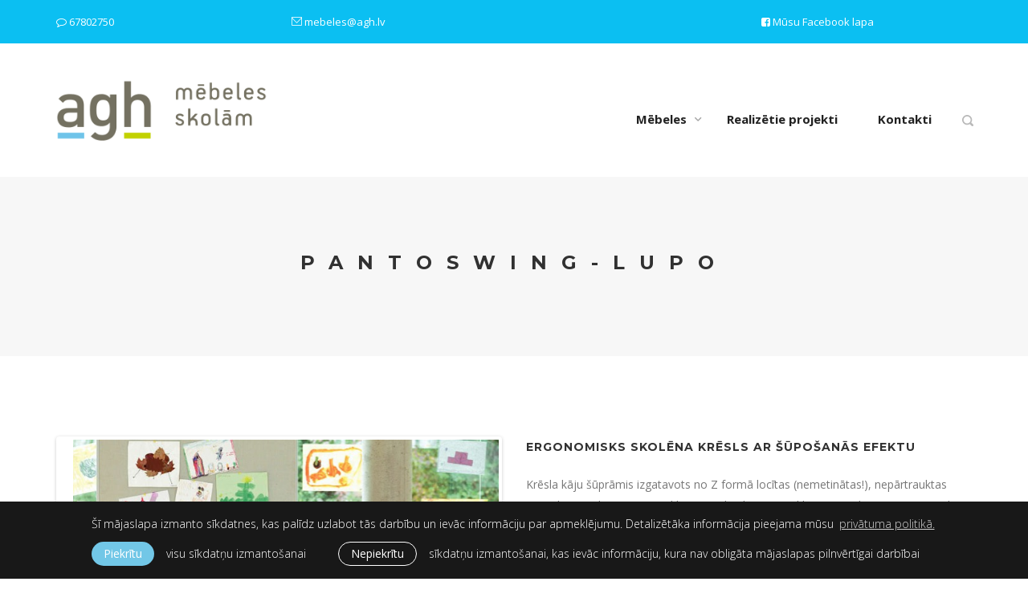

--- FILE ---
content_type: text/html; charset=UTF-8
request_url: https://www.agh.lv/skolas-mebeles/portfolio/pantoswing-lupo/
body_size: 16069
content:
<!DOCTYPE html>
<html lang="lv-LV">
    <head>
        <meta charset="UTF-8">
        <meta name="viewport" content="width=device-width, initial-scale=1, maximum-scale=1, user-scalable=0"/> 

        <meta name="msapplication-TileColor" content="#BED600">
        <meta name="theme-color" content="#BED600">

        <title>PantoSwing-LuPo - AGH Mēbeles skolām</title>
<meta name="description" content="Curabitur metus enim, faucibus a malesuada et, bibendum nec tortor. Donec tincidunt quam ipsum, in imperdiet augue posuere a. Proin posuere urna eget mollis mattis. Pellentesque ultrices sollicitudin diam, sit amet placerat sapien semper vitae." />
<meta name="robots" content="index, follow" />
<meta name="googlebot" content="index, follow, max-snippet:-1, max-image-preview:large, max-video-preview:-1" />
<meta name="bingbot" content="index, follow, max-snippet:-1, max-image-preview:large, max-video-preview:-1" />
<link rel="canonical" href="https://www.agh.lv/skolas-mebeles/portfolio/pantoswing-lupo/" />
<meta property="og:url" content="https://www.agh.lv/skolas-mebeles/portfolio/pantoswing-lupo/" />
<meta property="og:site_name" content="AGH Mēbeles skolām" />
<meta property="og:locale" content="lv" />
<meta property="og:type" content="article" />
<meta property="og:title" content="PantoSwing-LuPo - AGH Mēbeles skolām" />
<meta property="og:description" content="Curabitur metus enim, faucibus a malesuada et, bibendum nec tortor. Donec tincidunt quam ipsum, in imperdiet augue posuere a. Proin posuere urna eget mollis mattis. Pellentesque ultrices sollicitudin diam, sit amet placerat sapien semper vitae." />
<meta property="og:image" content="https://www.agh.lv/skolas-mebeles/wp-content/uploads/2016/05/PantoSwing-LuPo-chair2.jpg" />
<meta property="og:image:secure_url" content="https://www.agh.lv/skolas-mebeles/wp-content/uploads/2016/05/PantoSwing-LuPo-chair2.jpg" />
<meta property="og:image:width" content="700" />
<meta property="og:image:height" content="500" />
<meta name="twitter:card" content="summary" />
<meta name="twitter:title" content="PantoSwing-LuPo - AGH Mēbeles skolām" />
<meta name="twitter:description" content="Curabitur metus enim, faucibus a malesuada et, bibendum nec tortor. Donec tincidunt quam ipsum, in imperdiet augue posuere a. Proin posuere urna eget mollis mattis. Pellentesque ultrices sollicitudin diam, sit amet placerat sapien semper vitae." />
<meta name="twitter:image" content="https://www.agh.lv/skolas-mebeles/wp-content/uploads/2016/05/PantoSwing-LuPo-chair2.jpg" />
<link rel='dns-prefetch' href='//maps.google.com' />
<link rel='dns-prefetch' href='//fonts.googleapis.com' />
<link rel='dns-prefetch' href='//s.w.org' />
<link rel="alternate" type="application/rss+xml" title="AGH Mēbeles skolām&raquo; Plūsma" href="https://www.agh.lv/skolas-mebeles/feed/" />
<link rel="alternate" type="application/rss+xml" title="Komentāru plūsma" href="https://www.agh.lv/skolas-mebeles/comments/feed/" />
        <script type="application/ld+json">
            {"@context":"https:\/\/schema.org","@type":"Organization","name":"AGH M\u0113beles skol\u0101m","url":"https:\/\/www.agh.lv\/skolas-mebeles"}        </script>
        		<script type="text/javascript">
			window._wpemojiSettings = {"baseUrl":"https:\/\/s.w.org\/images\/core\/emoji\/13.0.1\/72x72\/","ext":".png","svgUrl":"https:\/\/s.w.org\/images\/core\/emoji\/13.0.1\/svg\/","svgExt":".svg","source":{"concatemoji":"https:\/\/www.agh.lv\/skolas-mebeles\/wp-includes\/js\/wp-emoji-release.min.js?ver=5.7.14"}};
			!function(e,a,t){var n,r,o,i=a.createElement("canvas"),p=i.getContext&&i.getContext("2d");function s(e,t){var a=String.fromCharCode;p.clearRect(0,0,i.width,i.height),p.fillText(a.apply(this,e),0,0);e=i.toDataURL();return p.clearRect(0,0,i.width,i.height),p.fillText(a.apply(this,t),0,0),e===i.toDataURL()}function c(e){var t=a.createElement("script");t.src=e,t.defer=t.type="text/javascript",a.getElementsByTagName("head")[0].appendChild(t)}for(o=Array("flag","emoji"),t.supports={everything:!0,everythingExceptFlag:!0},r=0;r<o.length;r++)t.supports[o[r]]=function(e){if(!p||!p.fillText)return!1;switch(p.textBaseline="top",p.font="600 32px Arial",e){case"flag":return s([127987,65039,8205,9895,65039],[127987,65039,8203,9895,65039])?!1:!s([55356,56826,55356,56819],[55356,56826,8203,55356,56819])&&!s([55356,57332,56128,56423,56128,56418,56128,56421,56128,56430,56128,56423,56128,56447],[55356,57332,8203,56128,56423,8203,56128,56418,8203,56128,56421,8203,56128,56430,8203,56128,56423,8203,56128,56447]);case"emoji":return!s([55357,56424,8205,55356,57212],[55357,56424,8203,55356,57212])}return!1}(o[r]),t.supports.everything=t.supports.everything&&t.supports[o[r]],"flag"!==o[r]&&(t.supports.everythingExceptFlag=t.supports.everythingExceptFlag&&t.supports[o[r]]);t.supports.everythingExceptFlag=t.supports.everythingExceptFlag&&!t.supports.flag,t.DOMReady=!1,t.readyCallback=function(){t.DOMReady=!0},t.supports.everything||(n=function(){t.readyCallback()},a.addEventListener?(a.addEventListener("DOMContentLoaded",n,!1),e.addEventListener("load",n,!1)):(e.attachEvent("onload",n),a.attachEvent("onreadystatechange",function(){"complete"===a.readyState&&t.readyCallback()})),(n=t.source||{}).concatemoji?c(n.concatemoji):n.wpemoji&&n.twemoji&&(c(n.twemoji),c(n.wpemoji)))}(window,document,window._wpemojiSettings);
		</script>
		<style type="text/css">
img.wp-smiley,
img.emoji {
	display: inline !important;
	border: none !important;
	box-shadow: none !important;
	height: 1em !important;
	width: 1em !important;
	margin: 0 .07em !important;
	vertical-align: -0.1em !important;
	background: none !important;
	padding: 0 !important;
}
</style>
	<link rel='stylesheet' id='wp-block-library-css'  href='https://www.agh.lv/skolas-mebeles/wp-includes/css/dist/block-library/style.min.css?ver=5.7.14' type='text/css' media='all' />
<link rel='stylesheet' id='contact-form-7-css'  href='https://www.agh.lv/skolas-mebeles/wp-content/plugins/contact-form-7/includes/css/styles.css?ver=5.4' type='text/css' media='all' />
<link rel='stylesheet' id='mb-ytplayer-css'  href='https://www.agh.lv/skolas-mebeles/wp-content/plugins/dex-multilayer-parallax/assets/libs/mb-ytplayer/css/jquery.mb.YTPlayer.min.css?ver=1.1.1' type='text/css' media='all' />
<link rel='stylesheet' id='dex-mlp-parallax-css'  href='https://www.agh.lv/skolas-mebeles/wp-content/plugins/dex-multilayer-parallax/assets/css/dex-mlp-front.css?ver=1.1.1' type='text/css' media='all' />
<link rel='stylesheet' id='rs-plugin-settings-css'  href='https://www.agh.lv/skolas-mebeles/wp-content/plugins/revslider/public/assets/css/rs6.css?ver=6.4.8' type='text/css' media='all' />
<style id='rs-plugin-settings-inline-css' type='text/css'>
#rs-demo-id {}
</style>
<link rel='stylesheet' id='font-awesome-css'  href='https://www.agh.lv/skolas-mebeles/wp-content/plugins/js_composer/assets/lib/bower/font-awesome/css/font-awesome.min.css?ver=4.11.2' type='text/css' media='all' />
<link rel='stylesheet' id='mt-icons-css'  href='https://www.agh.lv/skolas-mebeles/wp-content/themes/bergen-theme/layouts/fonts/mt-icons/style.css?ver=5.7.14' type='text/css' media='all' />
<link rel='stylesheet' id='bergen-css-style-css'  href='https://www.agh.lv/skolas-mebeles/wp-content/themes/bergen-theme/style.css?ver=5.7.14' type='text/css' media='all' />
<link rel='stylesheet' id='bergen-fonts-css'  href='https://fonts.googleapis.com/css?family=Open+Sans%3A300%2C300italic%2C400%2C400italic%2C600%2C600italic%2C700%2C700italic%2C800%2C800italic%7CMontserrat%3A400%2C700' type='text/css' media='all' />
<link rel='stylesheet' id='js_composer_front-css'  href='https://www.agh.lv/skolas-mebeles/wp-content/plugins/js_composer/assets/css/js_composer.min.css?ver=4.11.2' type='text/css' media='all' />
<script type='text/javascript' src='https://www.agh.lv/skolas-mebeles/wp-includes/js/jquery/jquery.min.js?ver=3.5.1' id='jquery-core-js'></script>
<script type='text/javascript' src='https://www.agh.lv/skolas-mebeles/wp-includes/js/jquery/jquery-migrate.min.js?ver=3.3.2' id='jquery-migrate-js'></script>
<script type='text/javascript' src='https://www.agh.lv/skolas-mebeles/wp-content/plugins/revslider/public/assets/js/rbtools.min.js?ver=6.4.5' id='tp-tools-js'></script>
<script type='text/javascript' src='https://www.agh.lv/skolas-mebeles/wp-content/plugins/revslider/public/assets/js/rs6.min.js?ver=6.4.8' id='revmin-js'></script>
<link rel="https://api.w.org/" href="https://www.agh.lv/skolas-mebeles/wp-json/" /><link rel="EditURI" type="application/rsd+xml" title="RSD" href="https://www.agh.lv/skolas-mebeles/xmlrpc.php?rsd" />
<link rel="wlwmanifest" type="application/wlwmanifest+xml" href="https://www.agh.lv/skolas-mebeles/wp-includes/wlwmanifest.xml" /> 
<meta name="generator" content="WordPress 5.7.14" />
<link rel='shortlink' href='https://www.agh.lv/skolas-mebeles/?p=213' />
<link rel="alternate" type="application/json+oembed" href="https://www.agh.lv/skolas-mebeles/wp-json/oembed/1.0/embed?url=https%3A%2F%2Fwww.agh.lv%2Fskolas-mebeles%2Fportfolio%2Fpantoswing-lupo%2F" />
<link rel="alternate" type="text/xml+oembed" href="https://www.agh.lv/skolas-mebeles/wp-json/oembed/1.0/embed?url=https%3A%2F%2Fwww.agh.lv%2Fskolas-mebeles%2Fportfolio%2Fpantoswing-lupo%2F&#038;format=xml" />
<meta name="framework" content="Redux 4.1.24" /><style type="text/css">
#menu.menu { margin-top: 70px; }a:hover,
                    a:focus,
                    .text-color2,
                    .tp-caption.title-big2,
                    .service-box.style-1:hover > i,
                    .service-box.style-2:hover > i,
                    .service-box.style-3:hover > i,
                    .products .product .add_to_wishlist,
                    .summary .price span,
                    .testimonial-slider-1 blockquote p:before,
                    .portfolio-item-details p a:hover,
                    .portfolio-item-details p a:focus,
                    .about-me .social-media a:hover i,
                    .blog-article-details p span:hover,
                    .woocommerce button.single_add_to_cart_button.button.alt:hover,
                    .woocommerce button.single_add_to_cart_button.button.alt:focus,
                    .woocommerce button.single_add_to_cart_button.button.alt:active,
                    #submit:hover,
                    #submit:focus,
                    #submit:active
                    { color: #72C7E7; }.bergen-read-more:hover,
                    .bergen-read-more:focus,
                    .bergen-read-more:active,
                    .btn-blue:hover,
                    .btn-blue:focus,
                    .btn-blue:active
                    { color: #72C7E7 !important; }.alert.alert-info,
                    .check-list li:before,
                    .btn-blue,
                    .process-steps .step > h6,
                    .timeline .timeline-left-side > span, 
                    .timeline .timeline-right-side > span,
                    .progress-bar,
                    .legend li:nth-child(2):before,
                    .pagination > li > a:hover,
                    .pagination > li.active > a,
                    .pagination > li.active > a:hover,
                    .parallax-layer.title,
                    #go-top,
                    .owl-page,
                    .slider-thumbs a:after,
                    .widget_calendar table td#today,
                    #header-top .widget_language ul,
                    .woocommerce button.single_add_to_cart_button.button.alt, 
                    #submit,
                    .checkout-button.button.alt.wc-forward,
                    .tp-leftarrow.hebe.tparrows:before,
                    .tp-rightarrow.hebe.tparrows:before,
                    .tp-bullets.custom .tp-bullet,
                    .tp-bullets.hebe .tp-bullet,
                    .tp-leftarrow.custom,
                    .tp-rightarrow.custom,
                    .bergen-featured-post.sticky,
                    .btn-mixed,
                    .owl-prev:hover,
                    .owl-next:hover,
                    .icon-prev:hover,
                    .icon-next:hover,
                    .btn-white:hover,
                    .btn-white:focus,
                    .btn-white:active
                    { background-color: #72C7E7; }.bergen-panel .vc_tta-panel-title a:hover,
                    .bergen-panel .vc_tta-panels-container .vc_tta-panels .vc_active .vc_tta-panel-heading .vc_tta-panel-title a,
                    .woocommerce-pagination li > a:hover,
                    .woocommerce-pagination li > span.current,
                    .woocommerce-pagination li > a.current:hover,
                    .service-box.style-4:hover
                    { background-color: #72C7E7 !important; }.product-thumbs > a:after,
                    .product-container:after,
                    .checkout-button.button.alt.wc-forward:hover,
                    .checkout-button.button.alt.wc-forward:focus,
                    .checkout-button.button.alt.wc-forward:active
                    { border-bottom-color: #72C7E7; }.timeline .timeline-left-side > span:after, 
                    .timeline .timeline-right-side > span:after,
                    .tweet-section:after,
                    .product-thumbs > a:after,
                    .product-container:after,
                    .bergen-blue-bar:after,
                    .bergen-blue-bar2:after
                    { border-top-color: #72C7E7; }.price-plan,
                    .owl-page:hover,
                    .owl-page.active,
                    .blog-article-author,
                    .btn-blue,
                    .btn-mixed,
                    .owl-prev:hover,
                    .owl-next:hover,
                    .icon-prev:hover,
                    .icon-next:hover,
                    .woocommerce button.single_add_to_cart_button.button.alt, 
                    #submit,
                    .btn-white:hover,
                    .btn-white:focus,
                    .btn-white:active
                    { border-color: #72C7E7; }.tp-bullets.custom .tp-bullet:hover,
                    .tp-bullets.custom .tp-bullet.selected
                    { border-color: #72C7E7 !important; }.product-thumbs > a:before,
                    .product-container:before
                    { border-left-color: #72C7E7; 
                        border-right-color: #72C7E7;}.alert.alert-info,
                    .timeline .timeline-left-side > span, 
                    .timeline .timeline-right-side > span,
                    .pagination > li > a:hover,
                    .pagination > li.active > a,
                    .pagination > li.active > a:hover,
                    .woocommerce-pagination li > a:hover,
                    .woocommerce-pagination li > span.current,
                    .woocommerce-pagination li > a.current:hover,
                    #go-top,
                    .tp-leftarrow.default,
                    .tp-rightarrow.default,
                    .service-box.style-4:hover,
                    .checkout-button.button.alt.wc-forward
                    { border-bottom-color: rgba(114,199,231,0.5); }.service-box.style-4:hover
                    { border-bottom-color: rgba(114,199,231,0.5) !important; }.tp-leftarrow.default:hover,
                    .tp-rightarrow.default:hover,
                    .woocommerce button.single_add_to_cart_button.button.alt:hover,
                    .woocommerce button.single_add_to_cart_button.button.alt:focus,
                    .woocommerce button.single_add_to_cart_button.button.alt:active,
                    #submit:hover,
                    #submit:focus,
                    #submit:active,
                    .checkout-button.button.alt.wc-forward:hover,
                    .checkout-button.button.alt.wc-forward:focus,
                    .checkout-button.button.alt.wc-forward:active,
                    .portfolio-item-hover,
                    .blog-article-hover,
                    { background-color: rgba(114,199,231,0.5); }.bergen-panel .vc_tta-panel-title a:hover:before,
                    .bergen-panel .vc_tta-panels-container .vc_tta-panels .vc_active .vc_tta-panel-heading .vc_tta-panel-title a:before
                    { background-color: rgba(114,199,231,0.5) !important; }.timeline .timeline-left-side > span:before, 
                    .timeline .timeline-right-side > span:before,
                    .tweet-section:before,
                    .tweet-section:before
                    { border-top-color: rgba(114,199,231,0.5); }a,
                    .text-color1,
                    .sub-headline h6,
                    .arrow-list li:before,
                    .testimonial.style-1 h4 small,
                    .testimonial.style-2 h5 small,
                    .tp-caption.title-big1,
                    .widget_categories > ul > li:before,
                    .widget_categories ul li a:hover,
                    .widget_product_categories ul li a:hover,
                    .widget-recent-posts ul li .post-title:hover,
                    .widget_recent_comments ul  li a:hover,
                    .menu li a:hover, 
                    .menu li.active > a, 
                    .menu li.sfHover > a,
                    .menu li.current-menu-ancestor > a,
                    a.search-button.open,
                    a.search-button:hover,
                    #footer a:hover,
                    #footer-bottom a:hover,
                    .portfolio-item-hover .portfolio-item-details h4 a:hover,
                    .products .product .add_to_wishlist:hover,
                    .elements-menu .nav > li > a:hover,
                    .elements-menu .nav > li.active > a,
                    .testimonial.style-3 h5 small
                    { color: #BED600; }.service-box a { color: #313131; } .service-box a.btn { color: #fff; }blockquote p:before,
                    .arrow-list li:before,
                    .widget_categories > ul > li:before,
                    .widget_product_categories > ul > li:before,
                    .widget-contact ul li i,
                    .menu li.dropdown ul  li a:before,
                    .menu li.megamenu ul li a:before,
                    .sf-arrows > li:hover > .sf-with-ul:after,
                    .sf-arrows ul li:hover > .sf-with-ul:after,
                    .service-box.style-1 > i,
                    .service-box.style-2 > i,
                    .service-box.style-3 > i,
                    .bergen-arrow, 
                    .bergen-green,
                    .bergen-breadcrumbs .separator,
                    .bergen-breadcrumbs a:hover
                    { color: #BED600; }.menu li a:hover,
                    .btn-green:hover,
                    .btn-green:focus,
                    .btn-green:active,
                    .btn-mixed:hover,
                    .btn-mixed:focus,
                    .btn-mixed:active
                    { color: #BED600 !important; }.headline h1:before, 
                    .headline h3:before,
                    .menu li.dropdown ul,
                    .menu li.megamenu .megamenu-container,
                    .products .product .tag.new:after,
                    .upsells.products h2:after,
                    .related.products h2:after,
                    .bergen-tabs.vc_tta-color-grey.vc_tta-style-outline .vc_tta-tab.vc_active>a,
                    .bergen-tabs.vc_tta-color-grey.vc_tta-style-outline .vc_tta-tab>a:hover,
                    .bergen-tabs.vc_tta-color-grey.vc_tta-style-outline .vc_tta-panel.vc_active .vc_tta-panel-title>a,
                    .bergen-tabs.vc_tta-color-grey.vc_tta-style-outline .vc_tta-panel .vc_tta-panel-title>a:hover,
                    .theme-tabs2.vc_tta-color-grey.vc_tta-style-outline .vc_tta-tab.vc_active>a,
                    .theme-tabs2.vc_tta-color-grey.vc_tta-style-outline .vc_tta-tab>a:hover,
                    .theme-tabs2.vc_tta-color-grey.vc_tta-style-outline .vc_tta-panel.vc_active .vc_tta-panel-title>a,
                    .theme-tabs2.vc_tta-color-grey.vc_tta-style-outline .vc_tta-panel .vc_tta-panel-title>a:hover
                    { border-top-color: #BED600; }.nav-tabs > li > a:hover,
                    .nav-tabs > li > a:focus,
                    .nav-tabs > li.active > a,
                    .nav-tabs > li.active > a:hover,
                    .nav-tabs > li.active > a:focus,
                    ul.tabs.wc-tabs > li > a:hover,
                    ul.tabs.wc-tabs > li > a:focus,
                    .woocommerce div.product .woocommerce-tabs ul.tabs.wc-tabs > li.active > a
                    { border-top-color: #BED600 !important; }.alert.alert-success,
                    .btn-green,
                    .legend li:nth-child(1):before,
                    .callout-box-icon,
                    .parallax-layer.title.style-2,
                    #go-top:hover,
                    #header-top .widget_tag_cloud a,
                    #mobile-menu-button,
                    .products .product .tag.new
                    { background-color: #BED600; }.btn-green,
                    .btn-mixed:hover,
                    .btn-mixed:focus,
                    .btn-mixed:active 
                    { border-color: #BED600; }#header-top .widget_tag_cloud a:hover,
                    #mobile-menu-button:hover
                    { border-bottom-color: #BED600; }.alert.alert-success,
                    #go-top:hover,
                    #header-top .widget_tag_cloud a,
                    #mobile-menu-button,
                    .products .product .tag.new
                    { border-bottom-color: rgba(190,214,0,0.5); }#header-top .widget_tag_cloud a:hover,
                    #mobile-menu-button:hover
                    { background-color: rgba(190,214,0,0.5); }.products .product .tag.new:before
                    { border-top-color: rgba(190,214,0,0.5); }.menu .sub-menu li a, .menu .megamenu-container li a { color: #EFEFEF; }#header-top a,
                    #header-top h1,
                    #header-top h2,
                    #header-top h3,
                    #header-top h4,
                    #header-top h5,
                    #header-top h6,
                    #header-top a:hover,
                    #header-top .widget-contact ul li i,
                    #header-top,
                    #header-top .widget-recent-posts ul li .post-date
                    { color: #FFFFFF; }.menu > li > a {
  font-family: 'Open Sans', sans-serif;
  font-weight: bold;
}

.vc_row.vc_row-o-content-top>.vc_column_container>.vc_column-inner {
    border-bottom: 3px solid #f0f0f0;
    background-color: #f0f0f0;
    margin-left: 15px;
    margin-right: 15px;
    -webkit-transition: all 0.3s;
    transition: all 0.3s;
}

.vc_row.vc_row-o-content-top>.vc_column_container>.vc_column-inner:hover {
border-bottom-color: rgba(114,199,231,0.5) !important;
background-color: #72c7e7 !important;
color: #fff;
}

.vc_row.vc_row-o-content-top>.vc_column_container>.vc_column-inner:hover .service-box.style-4 {
color: #fff;
}

.vc_row.vc_row-o-content-top>.vc_column_container>.vc_column-inner .service-box.style-4,
.vc_row.vc_row-o-content-top>.vc_column_container>.vc_column-inner .service-box.style-4:hover {
background: transparent !important;
border-bottom: 0 !important;
    -moz-transition: none;
    -webkit-transition: none;
    -o-transition: color 0 ease-in;
    transition: none;
}

#header, #header.header-sticky {
  transition: none;
}

div.textwidget p {
  margin-bottom: 0;
}</style>
<style type="text/css">.recentcomments a{display:inline !important;padding:0 !important;margin:0 !important;}</style><meta name="generator" content="Powered by Visual Composer - drag and drop page builder for WordPress."/>
<!--[if lte IE 9]><link rel="stylesheet" type="text/css" href="https://www.agh.lv/skolas-mebeles/wp-content/plugins/js_composer/assets/css/vc_lte_ie9.min.css" media="screen"><![endif]--><!--[if IE  8]><link rel="stylesheet" type="text/css" href="https://www.agh.lv/skolas-mebeles/wp-content/plugins/js_composer/assets/css/vc-ie8.min.css" media="screen"><![endif]--><meta name="generator" content="Powered by Slider Revolution 6.4.8 - responsive, Mobile-Friendly Slider Plugin for WordPress with comfortable drag and drop interface." />
<link rel="icon" href="https://www.agh.lv/skolas-mebeles/wp-content/uploads/2016/05/cropped-Selection_431-32x32.png" sizes="32x32" />
<link rel="icon" href="https://www.agh.lv/skolas-mebeles/wp-content/uploads/2016/05/cropped-Selection_431-192x192.png" sizes="192x192" />
<link rel="apple-touch-icon" href="https://www.agh.lv/skolas-mebeles/wp-content/uploads/2016/05/cropped-Selection_431-180x180.png" />
<meta name="msapplication-TileImage" content="https://www.agh.lv/skolas-mebeles/wp-content/uploads/2016/05/cropped-Selection_431-270x270.png" />
<script type="text/javascript">function setREVStartSize(e){
			//window.requestAnimationFrame(function() {				 
				window.RSIW = window.RSIW===undefined ? window.innerWidth : window.RSIW;	
				window.RSIH = window.RSIH===undefined ? window.innerHeight : window.RSIH;	
				try {								
					var pw = document.getElementById(e.c).parentNode.offsetWidth,
						newh;
					pw = pw===0 || isNaN(pw) ? window.RSIW : pw;
					e.tabw = e.tabw===undefined ? 0 : parseInt(e.tabw);
					e.thumbw = e.thumbw===undefined ? 0 : parseInt(e.thumbw);
					e.tabh = e.tabh===undefined ? 0 : parseInt(e.tabh);
					e.thumbh = e.thumbh===undefined ? 0 : parseInt(e.thumbh);
					e.tabhide = e.tabhide===undefined ? 0 : parseInt(e.tabhide);
					e.thumbhide = e.thumbhide===undefined ? 0 : parseInt(e.thumbhide);
					e.mh = e.mh===undefined || e.mh=="" || e.mh==="auto" ? 0 : parseInt(e.mh,0);		
					if(e.layout==="fullscreen" || e.l==="fullscreen") 						
						newh = Math.max(e.mh,window.RSIH);					
					else{					
						e.gw = Array.isArray(e.gw) ? e.gw : [e.gw];
						for (var i in e.rl) if (e.gw[i]===undefined || e.gw[i]===0) e.gw[i] = e.gw[i-1];					
						e.gh = e.el===undefined || e.el==="" || (Array.isArray(e.el) && e.el.length==0)? e.gh : e.el;
						e.gh = Array.isArray(e.gh) ? e.gh : [e.gh];
						for (var i in e.rl) if (e.gh[i]===undefined || e.gh[i]===0) e.gh[i] = e.gh[i-1];
											
						var nl = new Array(e.rl.length),
							ix = 0,						
							sl;					
						e.tabw = e.tabhide>=pw ? 0 : e.tabw;
						e.thumbw = e.thumbhide>=pw ? 0 : e.thumbw;
						e.tabh = e.tabhide>=pw ? 0 : e.tabh;
						e.thumbh = e.thumbhide>=pw ? 0 : e.thumbh;					
						for (var i in e.rl) nl[i] = e.rl[i]<window.RSIW ? 0 : e.rl[i];
						sl = nl[0];									
						for (var i in nl) if (sl>nl[i] && nl[i]>0) { sl = nl[i]; ix=i;}															
						var m = pw>(e.gw[ix]+e.tabw+e.thumbw) ? 1 : (pw-(e.tabw+e.thumbw)) / (e.gw[ix]);					
						newh =  (e.gh[ix] * m) + (e.tabh + e.thumbh);
					}				
					if(window.rs_init_css===undefined) window.rs_init_css = document.head.appendChild(document.createElement("style"));					
					document.getElementById(e.c).height = newh+"px";
					window.rs_init_css.innerHTML += "#"+e.c+"_wrapper { height: "+newh+"px }";				
				} catch(e){
					console.log("Failure at Presize of Slider:" + e)
				}					   
			//});
		  };</script>

<script async src='https://www.googletagmanager.com/gtag/js?id=UA-79998746-1'></script>
<script>
window.dataLayer = window.dataLayer || [];
function gtag(){dataLayer.push(arguments);}gtag('js', new Date());
gtag('config', 'UA-79998746-1' , {'allow_display_features': false,});

</script>
<style type="text/css" data-type="vc_shortcodes-custom-css">.vc_custom_1454439828056{margin-bottom: 60px !important;}.vc_custom_1603455637364{margin-bottom: 20px !important;}.vc_custom_1462717306153{margin-bottom: 20px !important;}</style><noscript><style type="text/css"> .wpb_animate_when_almost_visible { opacity: 1; }</style></noscript>
<meta name="google-site-verification" content="4WDCphaJyM7vvYsjsqX8deb2fzDGFKCLUGJDP8gxEpU" />        <script>
            var sys_lang = 'lv';
        </script>
        <link rel="stylesheet"  href="https://www.agh.lv/skolas-mebeles/wp-content/themes/bergen-theme/cookies/cookies.css" type="text/css" media="all" />
        <script type="text/javascript" src="https://www.agh.lv/skolas-mebeles/wp-content/themes/bergen-theme/cookies/cookies.js"></script>

        <link rel="stylesheet" type="text/css" href="//cdnjs.cloudflare.com/ajax/libs/cookieconsent2/3.0.3/cookieconsent.min.css" />
        <script src="//cdnjs.cloudflare.com/ajax/libs/cookieconsent2/3.0.3/cookieconsent.min.js"></script>
        <script>
            initCookieConsent();
        </script>
    </head>

    
    <body class="milo-portfolio-template-default single single-milo-portfolio postid-213 wpb-js-composer js-comp-ver-4.11.2 vc_responsive">

        <noscript>
        <div class="alert warning">
            <i class="fa fa-times-circle"></i>You seem to have Javascript disabled. This website needs javascript in order to function properly!        </div>
        </noscript>

        <!--[if lte IE 8]>
         <div class="alert error">You are using an outdated browser. Please upgrade your browser to improve your experience.</div>
    <![endif]-->
        <div id="page-wrapper">
            <header>

                                    <div id="header-top">

                        <div class="container">
                            <div class="row">

                                                                    <div class="col-sm-3" id="top-widget-area-1">

                                        <div id="text-10" class="widget widget_text">			<div class="textwidget"><p><i class="fa fa-comment-o"></i> 67802750</p>
</div>
		</div>
                                    </div>
                                                                        <div class="col-sm-3" id="top-widget-area-2">

                                        <div id="text-8" class="widget widget_text">			<div class="textwidget"><p><i class="mt-icons-mail"></i><a href="mailto:mebeles@agh.lv" target="_blank" rel="noopener"> mebeles@agh.lv </a></p>
</div>
		</div>
                                    </div>
                                                                        <div class="col-sm-3" id="top-widget-area-3">

                                        <div id="text-7" class="widget widget_text">			<div class="textwidget"></div>
		</div>
                                    </div>
                                                                        <div class="col-sm-3" id="top-widget-area-4">

                                        <div id="text-4" class="widget widget_text">			<div class="textwidget"><i class="fa fa-facebook-square"></i><a href="https://www.facebook.com/AGH-m%C4%93beles-skol%C4%81m-110646494500688" target="_blank" rel="noopener"> Mūsu Facebook lapa</a></div>
		</div>
                                    </div>
                                    
                            </div><!-- row -->
                        </div><!-- container -->

                    </div><!-- header-top -->

                
                <div id="header">

                    <div class="container">
                        <div class="row">
                            <div class="col-sm-3">

                                <!-- LOGO -->

                                <a id="logo" href="https://www.agh.lv/skolas-mebeles/">
                                    <img src="https://www.agh.lv/skolas-mebeles/wp-content/uploads/2016/05/Selection_433.png" alt="Home">
                                </a>

                            </div><!-- col -->
                            <div class="col-sm-9">
                                                                    <!-- SEARCH -->
                                    <div id="search-container">
                                        <form id="search-form" name="search-form" action="https://www.agh.lv/skolas-mebeles/">
                                            <fieldset>
                                                <input type="search"  name="s" id="s" placeholder="Ievadi atslēgvārdus un spied Enter...">
                                            </fieldset>
                                        </form>
                                    </div><!-- search-container -->

                                     

                                <!-- MENU --> 
                                <nav>

                                    <a id="mobile-menu-button" href="#"><i class="mt-icons-menu"></i></a>

                                    <ul id="menu" class="menu clearfix"><li id="menu-item-1365" class="menu-item menu-item-type-custom menu-item-object-custom menu-item-has-children mega-section-count-0 menu-item-1365 dropdown"><a href="#">Mēbeles</a>
<ul class="sub-menu">
	<li id="menu-item-1319" class="menu-item menu-item-type-post_type menu-item-object-page mega-section-count-0 menu-item-1319"><a href="https://www.agh.lv/skolas-mebeles/kresli/">Krēsli</a></li>
	<li id="menu-item-1344" class="menu-item menu-item-type-post_type menu-item-object-page mega-section-count-0 menu-item-1344"><a href="https://www.agh.lv/skolas-mebeles/galdi/">Galdi</a></li>
	<li id="menu-item-1343" class="menu-item menu-item-type-post_type menu-item-object-page mega-section-count-0 menu-item-1343"><a href="https://www.agh.lv/skolas-mebeles/mobilas-mebeles/">Mobilās mēbeles Shift+</a></li>
	<li id="menu-item-1363" class="menu-item menu-item-type-post_type menu-item-object-page mega-section-count-0 menu-item-1363"><a href="https://www.agh.lv/skolas-mebeles/floorfriends/">Floor Friends</a></li>
</ul>
</li>
<li id="menu-item-1364" class="menu-item menu-item-type-post_type menu-item-object-page mega-section-count-0 menu-item-1364"><a href="https://www.agh.lv/skolas-mebeles/realizetie-projekti/">Realizētie projekti</a></li>
<li id="menu-item-1311" class="menu-item menu-item-type-post_type menu-item-object-page mega-section-count-0 menu-item-1311"><a href="https://www.agh.lv/skolas-mebeles/kontakti/">Kontakti</a></li>
<li class="bergen-nav-search"><a class="search-button" href="#"><img class="bergen-search-img" src="https://www.agh.lv/skolas-mebeles/wp-content/themes/bergen-theme/layouts/images/search2.png" alt="Search"/></a></li></ul>
                                </nav>

                            </div><!-- col -->
                        </div><!-- row -->
                    </div><!-- container -->

                </div><!-- header -->

            </header><!-- HEADER -->


            <!-- CONTENT -->
            <div id="bergen-content">   
                                    <div id="page-header" class="style-1" style="background-color:#f7f7f7;">  
                        <div class="container">
                            <div class="row">


                                <div class="col-sm-12 text-center">

                                    <h4 >PantoSwing-LuPo</h4>

                                </div>

                                
                            </div><!-- row -->
                        </div><!-- container -->    
                    </div><!-- page-header -->          
                    <div class="container-inner"><div class="vc_row wpb_row vc_row-fluid bergen-headings-h4 vc_custom_1454439828056 row"><div class="wpb_column vc_column_container vc_col-sm-6"><div class="vc_column-inner "><div class="wpb_wrapper"><div class="wpb_gallery wpb_content_element vc_clearfix"><div class="wpb_wrapper"><div class="wpb_gallery_slides wpb_flexslider flexslider_slide flexslider" data-interval="3" data-flex_fx="slide"><ul class="slides"><li><a class="prettyphoto" href="https://www.agh.lv/skolas-mebeles/wp-content/uploads/2016/05/PantoSwing-LuPo-chair.jpg" data-rel="prettyPhoto[rel-213-1085453621]"><img class="" src="https://www.agh.lv/skolas-mebeles/wp-content/uploads/2016/05/PantoSwing-LuPo-chair.jpg" width="700" height="500" alt="PantoSwing LuPo chair" title="PantoSwing LuPo chair" /></a></li><li><a class="prettyphoto" href="https://www.agh.lv/skolas-mebeles/wp-content/uploads/2016/05/PantoSwing-LuPo-01.jpg" data-rel="prettyPhoto[rel-213-1085453621]"><img class="" src="https://www.agh.lv/skolas-mebeles/wp-content/uploads/2016/05/PantoSwing-LuPo-01.jpg" width="700" height="500" alt="PantoSwing LuPo 01" title="PantoSwing LuPo 01" /></a></li><li><a class="prettyphoto" href="https://www.agh.lv/skolas-mebeles/wp-content/uploads/2016/05/PantoSwing-LuPo-02.jpg" data-rel="prettyPhoto[rel-213-1085453621]"><img class="" src="https://www.agh.lv/skolas-mebeles/wp-content/uploads/2016/05/PantoSwing-LuPo-02.jpg" width="700" height="500" alt="PantoSwing LuPo 02" title="PantoSwing LuPo 02" /></a></li><li><a class="prettyphoto" href="https://www.agh.lv/skolas-mebeles/wp-content/uploads/2016/05/PantoSwing-LuPo-03.jpg" data-rel="prettyPhoto[rel-213-1085453621]"><img class="" src="https://www.agh.lv/skolas-mebeles/wp-content/uploads/2016/05/PantoSwing-LuPo-03.jpg" width="700" height="500" alt="PantoSwing LuPo 03" title="PantoSwing LuPo 03" /></a></li><li><a class="prettyphoto" href="https://www.agh.lv/skolas-mebeles/wp-content/uploads/2016/05/PantoSwing-LuPo-04.jpg" data-rel="prettyPhoto[rel-213-1085453621]"><img class="" src="https://www.agh.lv/skolas-mebeles/wp-content/uploads/2016/05/PantoSwing-LuPo-04.jpg" width="700" height="500" alt="PantoSwing LuPo 04" title="PantoSwing LuPo 04" /></a></li><li><a class="prettyphoto" href="https://www.agh.lv/skolas-mebeles/wp-content/uploads/2016/05/PantoSwing-LuPo-05.jpg" data-rel="prettyPhoto[rel-213-1085453621]"><img class="" src="https://www.agh.lv/skolas-mebeles/wp-content/uploads/2016/05/PantoSwing-LuPo-05.jpg" width="700" height="500" alt="PantoSwing LuPo 05" title="PantoSwing LuPo 05" /></a></li><li><a class="prettyphoto" href="https://www.agh.lv/skolas-mebeles/wp-content/uploads/2016/05/PantoSwing-LuPo-06.jpg" data-rel="prettyPhoto[rel-213-1085453621]"><img class="" src="https://www.agh.lv/skolas-mebeles/wp-content/uploads/2016/05/PantoSwing-LuPo-06.jpg" width="700" height="500" alt="PantoSwing LuPo 06" title="PantoSwing LuPo 06" /></a></li><li><a class="prettyphoto" href="https://www.agh.lv/skolas-mebeles/wp-content/uploads/2016/05/PantoSwing-LuPo-07.jpg" data-rel="prettyPhoto[rel-213-1085453621]"><img class="" src="https://www.agh.lv/skolas-mebeles/wp-content/uploads/2016/05/PantoSwing-LuPo-07.jpg" width="700" height="500" alt="PantoSwing LuPo 07" title="PantoSwing LuPo 07" /></a></li><li><a class="prettyphoto" href="https://www.agh.lv/skolas-mebeles/wp-content/uploads/2016/05/PantoSwing-LuPo-08.jpg" data-rel="prettyPhoto[rel-213-1085453621]"><img class="" src="https://www.agh.lv/skolas-mebeles/wp-content/uploads/2016/05/PantoSwing-LuPo-08.jpg" width="700" height="500" alt="PantoSwing LuPo 08" title="PantoSwing LuPo 08" /></a></li><li><a class="prettyphoto" href="https://www.agh.lv/skolas-mebeles/wp-content/uploads/2016/05/PantoSwing-LuPo-09.jpg" data-rel="prettyPhoto[rel-213-1085453621]"><img class="" src="https://www.agh.lv/skolas-mebeles/wp-content/uploads/2016/05/PantoSwing-LuPo-09.jpg" width="700" height="500" alt="PantoSwing LuPo 09" title="PantoSwing LuPo 09" /></a></li><li><a class="prettyphoto" href="https://www.agh.lv/skolas-mebeles/wp-content/uploads/2016/05/PantoSwing-LuPo-10.jpg" data-rel="prettyPhoto[rel-213-1085453621]"><img class="" src="https://www.agh.lv/skolas-mebeles/wp-content/uploads/2016/05/PantoSwing-LuPo-10.jpg" width="700" height="500" alt="PantoSwing LuPo 10" title="PantoSwing LuPo 10" /></a></li><li><a class="prettyphoto" href="https://www.agh.lv/skolas-mebeles/wp-content/uploads/2016/05/PantoSwing-LuPo-11.jpg" data-rel="prettyPhoto[rel-213-1085453621]"><img class="" src="https://www.agh.lv/skolas-mebeles/wp-content/uploads/2016/05/PantoSwing-LuPo-11.jpg" width="700" height="500" alt="PantoSwing LuPo 11" title="PantoSwing LuPo 11" /></a></li></ul></div></div></div><div class="vc_row wpb_row vc_inner vc_row-fluid"><div class="wpb_column vc_column_container vc_col-sm-4"><div class="vc_column-inner "><div class="wpb_wrapper">
	<div class="wpb_single_image wpb_content_element vc_align_right">
		
		<figure class="wpb_wrapper vc_figure">
			<a href="https://www.agr-ev.de/en/back-friendly-products/back-friendly-products/2854-chairs-and-desks-for-children-and-youngsters" target="_blank" class="vc_single_image-wrapper   vc_box_border_grey"><img class="vc_single_image-img " src="https://www.agh.lv/skolas-mebeles/wp-content/uploads/2016/05/AGRCertified.jpg" width="200" height="200" alt="www.agr-ev.de" title="www.agr-ev.de" /></a>
		</figure>
	</div>
</div></div></div><div class="wpb_column vc_column_container vc_col-sm-8"><div class="vc_column-inner "><div class="wpb_wrapper">
	<div class="wpb_text_column wpb_content_element ">
		<div class="wpb_wrapper">
			<p>Krēsla ergonomikas īpašības testētas neatkarīgā pārbaudes iestādē un tas ieguvis AGR e. V. (Aktion Gesunder Rücken, <a href="http://www.agr-ev.de" target="_blank" rel="noopener">www.agr-ev.de</a>) kvalitātes zīmogu, kas apliecina atbilstību stingrākajām ergonomikas prasībām.</p>

		</div>
	</div>
</div></div></div></div></div></div></div><div class="wpb_column vc_column_container vc_col-sm-6"><div class="vc_column-inner "><div class="wpb_wrapper">
	<div class="wpb_text_column wpb_content_element  vc_custom_1603455637364">
		<div class="wpb_wrapper">
			<h4><strong>Ergonomisks skolēna krēsls ar šūpošanās efektu</strong></h4>

		</div>
	</div>

	<div class="wpb_text_column wpb_content_element ">
		<div class="wpb_wrapper">
			<p>Krēsla kāju šūprāmis izgatavots no Z formā locītas (nemetinātas!), nepārtrauktas tērauda caurules. Rāmis pārklāts ar pulverkrāsas pārklājumu vai hromēts. Kāju galos grīdu saudzējoši filca vai plastikāta aizsargi. Rāmja konstrukcija un elastīgais materiāls nodrošina krēslam „šūpošanās” efektu.</p>
<p>Krēsls aprīkots ar „gaisa spilvena” tipa sēdekli – perforētu sēdīti ar tukšu vidu. Sēdeklis (sēdīte un atzveltne) ir izgatavots no vienlaidus polipropilēna, bez šuvēm un savienojumiem. Sēdekļa polipropilēna virsma ir neslīdoša – ar nelielu reljefu. Atzveltnes apakšējā daļā sašaurinājums nodrošina iespēju sēdēt krēslā arī „jāteniski”.</p>
<p>Negatīvs sēdekļa slīpums aptuveni -3°, ergonomiski balsta ķermeni arī sēžot uz sēdekļa priekšējās daļas.</p>

		</div>
	</div>

	<div class="wpb_text_column wpb_content_element  vc_custom_1462717306153">
		<div class="wpb_wrapper">
			<h4>Īpašības</h4>

		</div>
	</div>

	<div class="wpb_text_column wpb_content_element  bergen-list2">
		<div class="wpb_wrapper">
			<p><strong>6</strong> dažādi sēdekļa augstumi saskaņā ar EN 1729 ar atbilstošu krāsas marķējumu uz sēdekļa</p>
<p><strong>11</strong> dažādas rāmja krāsas</p>
<p><strong>8</strong> dažādas sēdekļa krāsas</p>

		</div>
	</div>
<div class="vc_btn3-container vc_btn3-inline"><a class="vc_general vc_btn3 vc_btn3-size-md vc_btn3-shape-rounded vc_btn3-style-modern vc_btn3-icon-left vc_btn3-color-info" href="http://www.agh.lv/skolas-mebeles/index.php/kontakti/" title=""><i class="vc_btn3-icon fa fa-envelope-o"></i> Pieprasīt cenu piedāvājumu</a></div>

	<div class="wpb_text_column wpb_content_element ">
		<div class="wpb_wrapper">
			<p><a href="http://www.agh.lv/skolas-mebeles/wp-content/uploads/2018/06/VS-PantoSwing-LuPo-datu-lapa.pdf" target="_blank" rel="noopener">Krēsla PantoSwing-LuPo datu lapa</a></p>

		</div>
	</div>
</div></div></div></div></div><div class="container-inner"><div class="vc_row wpb_row vc_row-fluid bergen-headings-h4 row"><div class="wpb_column vc_column_container vc_col-sm-4"><div class="vc_column-inner "><div class="wpb_wrapper"><div class='service-box style-1 text-center '><i class='mt-icons-pin'></i><div class='service-box-content'>
			<h4>Mainoties smaguma centram, sēdeklis maina slīpumu</h4><p>Sēžot vairāk uz krēsla priekšējās malas, sēdeklis arī slīpi lieksies uz priekšu, stimulējot dinamisku mugurkaula līdzsvaru un stabilizējot pozu.</p></div></div><div class='service-box style-1 text-center '><i class='mt-icons-pin'></i><div class='service-box-content'>
			<h4>Dinamiskais sēdeklis stimulē sēdēšanas pozas maiņu</h4><p>Sēdēšana ar iespēju kustēties pozitīvi ietekmē dažādas muskuļu grupas, tiek stimulēts ķermenis un prāts, palielinās bērna uzmanības un koncentrēšanās spējas.</p></div></div></div></div></div><div class="wpb_column vc_column_container vc_col-sm-8"><div class="vc_column-inner "><div class="wpb_wrapper">
	<div class="wpb_single_image wpb_content_element vc_align_left">
		
		<figure class="wpb_wrapper vc_figure">
			<div class="vc_single_image-wrapper   vc_box_border_grey"><img width="1024" height="740" src="https://www.agh.lv/skolas-mebeles/wp-content/uploads/2015/09/DIN-EN-1729_XX_LV-1024x740.jpg" class="vc_single_image-img attachment-large" alt="" loading="lazy" srcset="https://www.agh.lv/skolas-mebeles/wp-content/uploads/2015/09/DIN-EN-1729_XX_LV.jpg 1024w, https://www.agh.lv/skolas-mebeles/wp-content/uploads/2015/09/DIN-EN-1729_XX_LV-300x217.jpg 300w, https://www.agh.lv/skolas-mebeles/wp-content/uploads/2015/09/DIN-EN-1729_XX_LV-768x555.jpg 768w, https://www.agh.lv/skolas-mebeles/wp-content/uploads/2015/09/DIN-EN-1729_XX_LV-640x463.jpg 640w, https://www.agh.lv/skolas-mebeles/wp-content/uploads/2015/09/DIN-EN-1729_XX_LV-420x304.jpg 420w, https://www.agh.lv/skolas-mebeles/wp-content/uploads/2015/09/DIN-EN-1729_XX_LV-555x401.jpg 555w" sizes="(max-width: 1024px) 100vw, 1024px" /></div>
		</figure>
	</div>
</div></div></div></div></div><div class="container-inner"><div class="vc_row wpb_row vc_row-fluid bergen-headings-h4 row"><div class="wpb_column vc_column_container vc_col-sm-6"><div class="vc_column-inner "><div class="wpb_wrapper">
	<div class="wpb_video_widget wpb_content_element vc_clearfix   vc_video-aspect-ratio-169 vc_video-el-width-100 vc_video-align-left">
		<div class="wpb_wrapper">
			
			<div class="wpb_video_wrapper"><iframe title="PantoSwing-LuPo VS Product Demo" width="1170" height="658" src="https://www.youtube.com/embed/BVC3DUg0_Mo?feature=oembed" frameborder="0" allow="accelerometer; autoplay; clipboard-write; encrypted-media; gyroscope; picture-in-picture; web-share" allowfullscreen></iframe></div>
		</div>
	</div>
</div></div></div><div class="wpb_column vc_column_container vc_col-sm-6"><div class="vc_column-inner "><div class="wpb_wrapper">
	<div class="wpb_video_widget wpb_content_element vc_clearfix   vc_video-aspect-ratio-169 vc_video-el-width-100 vc_video-align-left">
		<div class="wpb_wrapper">
			
			<div class="wpb_video_wrapper"><iframe title="VS PantoSwing LuPo" width="1170" height="658" src="https://www.youtube.com/embed/8-xC8kTJ_0c?feature=oembed" frameborder="0" allow="accelerometer; autoplay; clipboard-write; encrypted-media; gyroscope; picture-in-picture; web-share" allowfullscreen></iframe></div>
		</div>
	</div>
</div></div></div></div></div><div class="container-inner"><div class="vc_row wpb_row vc_row-fluid row"><div class="wpb_column vc_column_container vc_col-sm-12"><div class="vc_column-inner "><div class="wpb_wrapper"><div class='text-center'><div class='headline '><h1>Jums varētu patikt</h1><div class='headline-bar'></div></div></div></div></div></div></div></div><div class="container-inner"><div class="vc_row wpb_row vc_row-fluid row"><div class="wpb_column vc_column_container vc_col-sm-12"><div class="vc_column-inner "><div class="wpb_wrapper"><div class=''><div class='row'><div class='col-sm-12'><div id='69693e9b77f0a' class='isotope col-3 gutter'><div class='isotope-item categ-kresli'><div class='portfolio-item'>
                <a href='https://www.agh.lv/skolas-mebeles/portfolio/pantoswing-lupo/'>
				<div class='portfolio-item-thumbnail'><img src='https://www.agh.lv/skolas-mebeles/wp-content/uploads/2016/05/PantoSwing-LuPo-chair2-640x455.jpg' alt='PantoSwing-LuPo'>
										
				<div class='portfolio-item-hover'><div class='portfolio-item-details'>
					<h4 style='color: white;'>PantoSwing-LuPo</h4>
				</div>
                    </div></a></div></div></div><div class='isotope-item categ-kresli'><div class='portfolio-item'>
                <a href='https://www.agh.lv/skolas-mebeles/portfolio/pantomove-lupo/'>
				<div class='portfolio-item-thumbnail'><img src='https://www.agh.lv/skolas-mebeles/wp-content/uploads/2016/05/PantoMove-LuPo-chair1-640x455.jpg' alt='PantoMove-LuPo'>
										
				<div class='portfolio-item-hover'><div class='portfolio-item-details'>
					<h4 style='color: white;'>PantoMove-LuPo</h4>
				</div>
                    </div></a></div></div></div><div class='isotope-item categ-kresli'><div class='portfolio-item'>
                <a href='https://www.agh.lv/skolas-mebeles/portfolio/level-lupo/'>
				<div class='portfolio-item-thumbnail'><img src='https://www.agh.lv/skolas-mebeles/wp-content/uploads/2023/01/Level-LuPo-chair-640x455.jpg' alt='Level-LuPo'>
										
				<div class='portfolio-item-hover'><div class='portfolio-item-details'>
					<h4 style='color: white;'>Level-LuPo</h4>
				</div>
                    </div></a></div></div></div></div></div></div></div></div></div></div></div></div>
</div><!-- CONTENT -->

<!-- FOOTER -->
<footer>         
            <div id="footer">
            <div class="container">
                <div class="row">

                                            <div class="col-sm-3" id="footer-top-widget-area-1">

                            <div id="text-2" class="widget widget_text"><h4 class="widget-title">Par mums<span class="bergen-green">.</span></h4>			<div class="textwidget">SIA "AA Active" pamatvērtība ir komanda. Mūsu komandā strādā profesionāli dizaineri un speciālisti, kuri sniegs konsultācijas ikvienā neskaidrajā jautājumā, kas saistīts ar telpu iekārtošanu.</div>
		</div>
                        </div>
                                                <div class="col-sm-3" id="footer-top-widget-area-2">

                            <div id="search-3" class="widget widget_search"><h4 class="widget-title">Meklēt<span class="bergen-green">.</span></h4><form action="https://www.agh.lv/skolas-mebeles/" class="searchform" id="searchform" method="get" name="searchform">
    <fieldset>
        <input name="s" type="search" value="" placeholder="Ievadi atslēgvārdus...">
        <input id="searchsubmit" name="submit" type="submit" value="">
    </fieldset>
</form></div>
                        </div>
                                                <div class="col-sm-3" id="footer-top-widget-area-3">

                            <div id="rev-slider-widget-2" class="widget widget_revslider"><h4 class="widget-title">Produkcija<span class="bergen-green">.</span></h4>
			<!-- START Portfolio slider REVOLUTION SLIDER 6.4.8 --><p class="rs-p-wp-fix"></p>
			<rs-module-wrap id="rev_slider_3_1_wrapper" data-source="post" style="background:transparent;padding:0;margin:0px auto;margin-top:0;margin-bottom:0;max-width:;">
				<rs-module id="rev_slider_3_1" style="" data-version="6.4.8">
					<rs-slides>
						<rs-slide data-key="rs-2426" data-title="Mores pamatskola" data-thumb="//www.agh.lv/skolas-mebeles/wp-content/uploads/2023/11/Mores-pamatskola-4-100x50.jpg" data-link="//www.agh.lv/skolas-mebeles/portfolio/mores-pamatskola/" data-target="_self" data-seoz="front" data-anim="ms:600;" data-in="o:0;" data-out="a:false;">
							<img src="//www.agh.lv/skolas-mebeles/wp-content/uploads/2023/11/Mores-pamatskola-4.jpg" title="Mores pamatskola 4" width="1202" height="800" class="rev-slidebg tp-rs-img" data-no-retina>
<!---->						</rs-slide>
						<rs-slide data-key="rs-2414" data-title="Rīgas Valsts 3.ģimnāzija" data-thumb="//www.agh.lv/skolas-mebeles/wp-content/uploads/2023/08/Rigas-Valsts-3.gimnazija-1-100x50.jpg" data-link="//www.agh.lv/skolas-mebeles/portfolio/rigas-valsts-3-gimnazija-2/" data-target="_self" data-seoz="front" data-anim="ms:600;" data-in="o:0;" data-out="a:false;">
							<img src="//www.agh.lv/skolas-mebeles/wp-content/uploads/2023/08/Rigas-Valsts-3.gimnazija-1.jpg" title="Rīgas Valsts 3.ģimnāzija 1" width="1202" height="800" class="rev-slidebg tp-rs-img" data-no-retina>
<!---->						</rs-slide>
						<rs-slide data-key="rs-2322" data-title="NetWork-Media" data-thumb="//www.agh.lv/skolas-mebeles/wp-content/uploads/2023/01/NetWork-Media-1-100x50.jpg" data-link="//www.agh.lv/skolas-mebeles/portfolio/network-media/" data-target="_self" data-seoz="front" data-anim="ms:600;" data-in="o:0;" data-out="a:false;">
							<img src="//www.agh.lv/skolas-mebeles/wp-content/uploads/2023/01/NetWork-Media-1.jpg" title="NetWork-Media 1" width="700" height="500" class="rev-slidebg tp-rs-img" data-no-retina>
<!---->						</rs-slide>
						<rs-slide data-key="rs-2303" data-title="Tano" data-thumb="//www.agh.lv/skolas-mebeles/wp-content/uploads/2016/06/Tano-table-100x50.jpg" data-link="//www.agh.lv/skolas-mebeles/portfolio/tano/" data-target="_self" data-seoz="front" data-anim="ms:600;" data-in="o:0;" data-out="a:false;">
							<img src="//www.agh.lv/skolas-mebeles/wp-content/uploads/2016/06/Tano-table.jpg" title="Tano table" width="700" height="500" class="rev-slidebg tp-rs-img" data-no-retina>
<!---->						</rs-slide>
						<rs-slide data-key="rs-2287" data-title="Solo" data-thumb="//www.agh.lv/skolas-mebeles/wp-content/uploads/2016/06/Solo-chair-100x50.jpg" data-link="//www.agh.lv/skolas-mebeles/portfolio/solo/" data-target="_self" data-seoz="front" data-anim="ms:600;" data-in="o:0;" data-out="a:false;">
							<img src="//www.agh.lv/skolas-mebeles/wp-content/uploads/2016/06/Solo-chair.jpg" title="Solo chair" width="700" height="500" class="rev-slidebg tp-rs-img" data-no-retina>
<!---->						</rs-slide>
						<rs-slide data-key="rs-2281" data-title="JUMPER Air Four Plus" data-thumb="//www.agh.lv/skolas-mebeles/wp-content/uploads/2016/06/JUMPER-Air-Active-Plus-chair-100x50.jpg" data-link="//www.agh.lv/skolas-mebeles/portfolio/jumper-air-four-plus/" data-target="_self" data-seoz="front" data-anim="ms:600;" data-in="o:0;" data-out="a:false;">
							<img src="//www.agh.lv/skolas-mebeles/wp-content/uploads/2016/06/JUMPER-Air-Active-Plus-chair.jpg" title="JUMPER Air Active Plus chair" width="700" height="500" class="rev-slidebg tp-rs-img" data-no-retina>
<!---->						</rs-slide>
						<rs-slide data-key="rs-2266" data-title="Level-LuPo" data-thumb="//www.agh.lv/skolas-mebeles/wp-content/uploads/2023/01/Level-LuPo-chair-100x50.jpg" data-link="//www.agh.lv/skolas-mebeles/portfolio/level-lupo/" data-target="_self" data-seoz="front" data-anim="ms:600;" data-in="o:0;" data-out="a:false;">
							<img src="//www.agh.lv/skolas-mebeles/wp-content/uploads/2023/01/Level-LuPo-chair.jpg" title="Level-LuPo chair" width="700" height="500" class="rev-slidebg tp-rs-img" data-no-retina>
<!---->						</rs-slide>
						<rs-slide data-key="rs-2252" data-title="EcoTable-R galdi" data-thumb="//www.agh.lv/skolas-mebeles/wp-content/uploads/2022/11/EcoTable-R-galds-100x50.jpg" data-link="//www.agh.lv/skolas-mebeles/portfolio/ecotable-r-galdi/" data-target="_self" data-seoz="front" data-anim="ms:600;" data-in="o:0;" data-out="a:false;">
							<img src="//www.agh.lv/skolas-mebeles/wp-content/uploads/2022/11/EcoTable-R-galds.jpg" title="EcoTable-R galds" width="700" height="500" class="rev-slidebg tp-rs-img" data-no-retina>
<!---->						</rs-slide>
						<rs-slide data-key="rs-2189" data-title="Carnikavas pamatskola" data-thumb="//www.agh.lv/skolas-mebeles/wp-content/uploads/2021/05/Carnikavas-pamatskola-1-100x50.jpg" data-link="//www.agh.lv/skolas-mebeles/portfolio/carnikavas-pamatskola/" data-target="_self" data-seoz="front" data-anim="ms:600;" data-in="o:0;" data-out="a:false;">
							<img src="//www.agh.lv/skolas-mebeles/wp-content/uploads/2021/05/Carnikavas-pamatskola-1.jpg" title="Carnikavas pamatskola 1" width="2000" height="1335" class="rev-slidebg tp-rs-img" data-no-retina>
<!---->						</rs-slide>
						<rs-slide data-key="rs-2182" data-title="Ādažu sākumskola" data-thumb="//www.agh.lv/skolas-mebeles/wp-content/uploads/2021/05/Adazu-sakumskola-1-100x50.jpg" data-link="//www.agh.lv/skolas-mebeles/portfolio/adazu-sakumskola/" data-target="_self" data-seoz="front" data-anim="ms:600;" data-in="o:0;" data-out="a:false;">
							<img src="//www.agh.lv/skolas-mebeles/wp-content/uploads/2021/05/Adazu-sakumskola-1.jpg" title="Ādažu sākumskola 1" width="2000" height="1335" class="rev-slidebg tp-rs-img" data-no-retina>
<!---->						</rs-slide>
						<rs-slide data-key="rs-2169" data-title="Valkas Jāņa Cimzes ģimnāzija" data-thumb="//www.agh.lv/skolas-mebeles/wp-content/uploads/2021/05/Valkas-Jana-Cimzes-gimnazija-1-100x50.jpg" data-link="//www.agh.lv/skolas-mebeles/portfolio/valkas-jana-cimzes-gimnazija/" data-target="_self" data-seoz="front" data-anim="ms:600;" data-in="o:0;" data-out="a:false;">
							<img src="//www.agh.lv/skolas-mebeles/wp-content/uploads/2021/05/Valkas-Jana-Cimzes-gimnazija-1.jpg" title="Valkas Jāņa Cimzes ģimnāzija 1" width="1200" height="800" class="rev-slidebg tp-rs-img" data-no-retina>
<!---->						</rs-slide>
						<rs-slide data-key="rs-2163" data-title="Ērgļu vidusskola" data-thumb="//www.agh.lv/skolas-mebeles/wp-content/uploads/2021/05/Erglu-vidusskola-1-100x50.jpg" data-link="//www.agh.lv/skolas-mebeles/portfolio/erglu-vidusskola/" data-target="_self" data-seoz="front" data-anim="ms:600;" data-in="o:0;" data-out="a:false;">
							<img src="//www.agh.lv/skolas-mebeles/wp-content/uploads/2021/05/Erglu-vidusskola-1.jpg" title="Ērgļu vidusskola 1" width="1200" height="800" class="rev-slidebg tp-rs-img" data-no-retina>
<!---->						</rs-slide>
						<rs-slide data-key="rs-2024" data-title="Uno-C" data-thumb="//www.agh.lv/skolas-mebeles/wp-content/uploads/2016/06/Uno-C-desk-100x50.jpg" data-link="//www.agh.lv/skolas-mebeles/portfolio/uno-c/" data-target="_self" data-seoz="front" data-anim="ms:600;" data-in="o:0;" data-out="a:false;">
							<img src="//www.agh.lv/skolas-mebeles/wp-content/uploads/2016/06/Uno-C-desk.jpg" width="700" height="500" class="rev-slidebg tp-rs-img" data-no-retina>
<!---->						</rs-slide>
						<rs-slide data-key="rs-1989" data-title="Stakki" data-thumb="//www.agh.lv/skolas-mebeles/wp-content/uploads/2020/10/Stakki-chair-100x50.jpg" data-link="//www.agh.lv/skolas-mebeles/portfolio/stakki/" data-target="_self" data-seoz="front" data-anim="ms:600;" data-in="o:0;" data-out="a:false;">
							<img src="//www.agh.lv/skolas-mebeles/wp-content/uploads/2020/10/Stakki-chair.jpg" title="Stakki chair" width="700" height="500" class="rev-slidebg tp-rs-img" data-no-retina>
<!---->						</rs-slide>
						<rs-slide data-key="rs-1962" data-title="Stratos" data-thumb="//www.agh.lv/skolas-mebeles/wp-content/uploads/2020/10/Stratos-00-100x50.jpg" data-link="//www.agh.lv/skolas-mebeles/portfolio/stratos/" data-target="_self" data-seoz="front" data-anim="ms:600;" data-in="o:0;" data-out="a:false;">
							<img src="//www.agh.lv/skolas-mebeles/wp-content/uploads/2020/10/Stratos-00.jpg" title="Stratos S5 S4 W" width="700" height="500" class="rev-slidebg tp-rs-img" data-no-retina>
<!---->						</rs-slide>
						<rs-slide data-key="rs-1948" data-title="JUMPER Air Move" data-thumb="//www.agh.lv/skolas-mebeles/wp-content/uploads/2020/10/JUMPER-Air-Move2-chair-100x50.jpg" data-link="//www.agh.lv/skolas-mebeles/portfolio/jumper-air-move-2/" data-target="_self" data-seoz="front" data-anim="ms:600;" data-in="o:0;" data-out="a:false;">
							<img src="//www.agh.lv/skolas-mebeles/wp-content/uploads/2020/10/JUMPER-Air-Move2-chair.jpg" title="JUMPER Air Move2 chair" width="700" height="500" class="rev-slidebg tp-rs-img" data-no-retina>
<!---->						</rs-slide>
						<rs-slide data-key="rs-1930" data-title="JUMPER Air Four" data-thumb="//www.agh.lv/skolas-mebeles/wp-content/uploads/2020/10/JUMPER-Air-Four-chair-100x50.jpg" data-link="//www.agh.lv/skolas-mebeles/portfolio/jumper-air-four/" data-target="_self" data-seoz="front" data-anim="ms:600;" data-in="o:0;" data-out="a:false;">
							<img src="//www.agh.lv/skolas-mebeles/wp-content/uploads/2020/10/JUMPER-Air-Four-chair.jpg" title="JUMPER Air Four chair" width="700" height="500" class="rev-slidebg tp-rs-img" data-no-retina>
<!---->						</rs-slide>
						<rs-slide data-key="rs-1924" data-title="JUMPER Air Move" data-thumb="//www.agh.lv/skolas-mebeles/wp-content/uploads/2020/10/JUMPER-Air-Move-chair-100x50.jpg" data-link="//www.agh.lv/skolas-mebeles/portfolio/jumper-air-move/" data-target="_self" data-seoz="front" data-anim="ms:600;" data-in="o:0;" data-out="a:false;">
							<img src="//www.agh.lv/skolas-mebeles/wp-content/uploads/2020/10/JUMPER-Air-Move-chair.jpg" title="JUMPER Air Move chair" width="700" height="500" class="rev-slidebg tp-rs-img" data-no-retina>
<!---->						</rs-slide>
						<rs-slide data-key="rs-1910" data-title="JUMPER Air Active" data-thumb="//www.agh.lv/skolas-mebeles/wp-content/uploads/2020/10/JUMPER-Air-Active-chair-100x50.jpg" data-link="//www.agh.lv/skolas-mebeles/portfolio/jumper-air-active/" data-target="_self" data-seoz="front" data-anim="ms:600;" data-in="o:0;" data-out="a:false;">
							<img src="//www.agh.lv/skolas-mebeles/wp-content/uploads/2020/10/JUMPER-Air-Active-chair.jpg" title="JUMPER Air Active chair" width="700" height="500" class="rev-slidebg tp-rs-img" data-no-retina>
<!---->						</rs-slide>
						<rs-slide data-key="rs-1865" data-title="Uno-Bean" data-thumb="//www.agh.lv/skolas-mebeles/wp-content/uploads/2019/03/UnoBean-desk-100x50.jpg" data-link="//www.agh.lv/skolas-mebeles/portfolio/unobean/" data-target="_self" data-seoz="front" data-anim="ms:600;" data-in="o:0;" data-out="a:false;">
							<img src="//www.agh.lv/skolas-mebeles/wp-content/uploads/2019/03/UnoBean-desk.jpg" title="UnoBean desk" width="700" height="500" class="rev-slidebg tp-rs-img" data-no-retina>
<!---->						</rs-slide>
						<rs-slide data-key="rs-1825" data-title="Pufs Shift+" data-thumb="//www.agh.lv/skolas-mebeles/wp-content/uploads/2017/08/Pufs-Shift-100x50.jpg" data-link="//www.agh.lv/skolas-mebeles/portfolio/pufs-shift/" data-target="_self" data-seoz="front" data-anim="ms:600;" data-in="o:0;" data-out="a:false;">
							<img src="//www.agh.lv/skolas-mebeles/wp-content/uploads/2017/08/Pufs-Shift.jpg" title="Pufs Shift" width="700" height="500" class="rev-slidebg tp-rs-img" data-no-retina>
<!---->						</rs-slide>
						<rs-slide data-key="rs-1814" data-title="Plaukti-skapīši Shift+" data-thumb="//www.agh.lv/skolas-mebeles/wp-content/uploads/2017/07/Plaukti-skapīši-Shift-100x50.jpg" data-link="//www.agh.lv/skolas-mebeles/portfolio/plaukti-skapisi-shift/" data-target="_self" data-seoz="front" data-anim="ms:600;" data-in="o:0;" data-out="a:false;">
							<img src="//www.agh.lv/skolas-mebeles/wp-content/uploads/2017/07/Plaukti-skapīši-Shift.jpg" title="Plaukti-skapīši Shift" width="700" height="500" class="rev-slidebg tp-rs-img" data-no-retina>
<!---->						</rs-slide>
						<rs-slide data-key="rs-1807" data-title="Multimediju galds Shift+" data-thumb="//www.agh.lv/skolas-mebeles/wp-content/uploads/2017/07/Multimediju-galds-Shift-100x50.jpg" data-link="//www.agh.lv/skolas-mebeles/portfolio/multimediju-galds/" data-target="_self" data-seoz="front" data-anim="ms:600;" data-in="o:0;" data-out="a:false;">
							<img src="//www.agh.lv/skolas-mebeles/wp-content/uploads/2017/07/Multimediju-galds-Shift.jpg" title="Multimediju galds Shift" width="700" height="500" class="rev-slidebg tp-rs-img" data-no-retina>
<!---->						</rs-slide>
						<rs-slide data-key="rs-1803" data-title="Divvietīgs galds Shift+" data-thumb="//www.agh.lv/skolas-mebeles/wp-content/uploads/2016/06/Divvietigs-galds-Shift-EIS-100x50.jpg" data-link="//www.agh.lv/skolas-mebeles/portfolio/divvietigs-galds-shift/" data-target="_self" data-seoz="front" data-anim="ms:600;" data-in="o:0;" data-out="a:false;">
							<img src="//www.agh.lv/skolas-mebeles/wp-content/uploads/2016/06/Divvietigs-galds-Shift-EIS.jpg" width="700" height="500" class="rev-slidebg tp-rs-img" data-no-retina>
<!---->						</rs-slide>
						<rs-slide data-key="rs-1781" data-title="Limbažu Valsts ģimnāzija" data-thumb="//www.agh.lv/skolas-mebeles/wp-content/uploads/2017/07/Limbažu-Valsts-ģimnāzija-1-100x50.jpg" data-link="//www.agh.lv/skolas-mebeles/portfolio/limbazu-valsts-gimnazija/" data-target="_self" data-seoz="front" data-anim="ms:600;" data-in="o:0;" data-out="a:false;">
							<img src="//www.agh.lv/skolas-mebeles/wp-content/uploads/2017/07/Limbažu-Valsts-ģimnāzija-1.jpg" title="Limbažu Valsts ģimnāzija 1" width="1200" height="800" class="rev-slidebg tp-rs-img" data-no-retina>
<!---->						</rs-slide>
						<rs-slide data-key="rs-1725" data-title="Rīgas Hanzas vidusskola" data-thumb="//www.agh.lv/skolas-mebeles/wp-content/uploads/2016/09/Rīgas-Hanzas-vidusskola-PantoSwing-LuPo-1-100x50.jpg" data-link="//www.agh.lv/skolas-mebeles/portfolio/rigas-hanzas-vidusskola/" data-target="_self" data-seoz="front" data-anim="ms:600;" data-in="o:0;" data-out="a:false;">
							<img src="//www.agh.lv/skolas-mebeles/wp-content/uploads/2016/09/Rīgas-Hanzas-vidusskola-PantoSwing-LuPo-1.jpg" title="Rīgas Hanzas vidusskola PantoSwing LuPo 1" width="1200" height="800" class="rev-slidebg tp-rs-img" data-no-retina>
<!---->						</rs-slide>
						<rs-slide data-key="rs-1717" data-title="Tribīnes galds Shift+" data-thumb="//www.agh.lv/skolas-mebeles/wp-content/uploads/2016/06/Shift-lectern-100x50.jpg" data-link="//www.agh.lv/skolas-mebeles/portfolio/tribines-galds-shift/" data-target="_self" data-seoz="front" data-anim="ms:600;" data-in="o:0;" data-out="a:false;">
							<img src="//www.agh.lv/skolas-mebeles/wp-content/uploads/2016/06/Shift-lectern.jpg" title="Shift lectern" width="700" height="500" class="rev-slidebg tp-rs-img" data-no-retina>
<!---->						</rs-slide>
						<rs-slide data-key="rs-1715" data-title="Puzzle" data-thumb="//www.agh.lv/skolas-mebeles/wp-content/uploads/2016/06/Puzzle-100x50.jpg" data-link="//www.agh.lv/skolas-mebeles/portfolio/puzzle/" data-target="_self" data-seoz="front" data-anim="ms:600;" data-in="o:0;" data-out="a:false;">
							<img src="//www.agh.lv/skolas-mebeles/wp-content/uploads/2016/06/Puzzle.jpg" title="Puzzle" width="700" height="500" class="rev-slidebg tp-rs-img" data-no-retina>
<!---->						</rs-slide>
						<rs-slide data-key="rs-1691" data-title="Rīgas Valsts 3. ģimnāzija" data-thumb="//www.agh.lv/skolas-mebeles/wp-content/uploads/2016/06/3-gimnazija-PantoSwing-LuPo-3-100x50.jpg" data-link="//www.agh.lv/skolas-mebeles/portfolio/rigas-valsts-3-gimnazija/" data-target="_self" data-seoz="front" data-anim="ms:600;" data-in="o:0;" data-out="a:false;">
							<img src="//www.agh.lv/skolas-mebeles/wp-content/uploads/2016/06/3-gimnazija-PantoSwing-LuPo-3.jpg" title="3 gimnazija PantoSwing LuPo 3" width="1200" height="800" class="rev-slidebg tp-rs-img" data-no-retina>
<!---->						</rs-slide>
						<rs-slide data-key="rs-1621" data-title="NF" data-thumb="//www.agh.lv/skolas-mebeles/wp-content/uploads/2016/05/NF-1-100x50.jpg" data-link="//www.agh.lv/skolas-mebeles/portfolio/nf-2/" data-target="_self" data-seoz="front" data-anim="ms:600;" data-in="o:0;" data-out="a:false;">
							<img src="//www.agh.lv/skolas-mebeles/wp-content/uploads/2016/05/NF-1.jpg" title="NF" width="700" height="500" class="rev-slidebg tp-rs-img" data-no-retina>
<!---->						</rs-slide>
					</rs-slides>
				</rs-module>
				<script type="text/javascript">
					setREVStartSize({c: 'rev_slider_3_1',rl:[1240,1024,778,480],el:[],gw:[1240],gh:[868],type:'standard',justify:'',layout:'fullwidth',mh:"0"});
					var	revapi3,
						tpj;
					function revinit_revslider31() {
					jQuery(function() {
						tpj = jQuery;
						revapi3 = tpj("#rev_slider_3_1");
						if(revapi3==undefined || revapi3.revolution == undefined){
							revslider_showDoubleJqueryError("rev_slider_3_1");
						}else{
							revapi3.revolution({
								visibilityLevels:"1240,1024,778,480",
								gridwidth:1240,
								gridheight:868,
								spinner:"spinner0",
								perspectiveType:"local",
								responsiveLevels:"1240,1024,778,480",
								shuffle:true,
								progressBar:{disableProgressBar:true},
								navigation: {
									mouseScrollNavigation:false,
									onHoverStop:false,
									arrows: {
										enable:true,
										style:"hesperiden",
										left: {

										},
										right: {

										}
									}
								},
								fallbacks: {
									allowHTML5AutoPlayOnAndroid:true
								},
							});
						}
						
					});
					} // End of RevInitScript
				var once_revslider31 = false;
				if (document.readyState === "loading") {document.addEventListener('readystatechange',function() { if((document.readyState === "interactive" || document.readyState === "complete") && !once_revslider31 ) { once_revslider31 = true; revinit_revslider31();}});} else {once_revslider31 = true; revinit_revslider31();}
				</script>
				<script>
					var htmlDivCss = unescape("%23rev_slider_3_1_wrapper%20.hesperiden.tparrows%20%7B%0A%09cursor%3Apointer%3B%0A%09background%3Argba%280%2C0%2C0%2C0.5%29%3B%0A%09width%3A40px%3B%0A%09height%3A40px%3B%0A%09position%3Aabsolute%3B%0A%09display%3Ablock%3B%0A%09z-index%3A1000%3B%0A%20%20%20%20border-radius%3A%2050%25%3B%0A%7D%0A%23rev_slider_3_1_wrapper%20.hesperiden.tparrows%3Ahover%20%7B%0A%09background%3A%23000000%3B%0A%7D%0A%23rev_slider_3_1_wrapper%20.hesperiden.tparrows%3Abefore%20%7B%0A%09font-family%3A%20%27revicons%27%3B%0A%09font-size%3A20px%3B%0A%09color%3A%23ffffff%3B%0A%09display%3Ablock%3B%0A%09line-height%3A%2040px%3B%0A%09text-align%3A%20center%3B%0A%7D%0A%23rev_slider_3_1_wrapper%20.hesperiden.tparrows.tp-leftarrow%3Abefore%20%7B%0A%09content%3A%20%27%5Ce82c%27%3B%0A%20%20%20%20margin-left%3A-3px%3B%0A%7D%0A%23rev_slider_3_1_wrapper%20.hesperiden.tparrows.tp-rightarrow%3Abefore%20%7B%0A%09content%3A%20%27%5Ce82d%27%3B%0A%20%20%20%20margin-right%3A-3px%3B%0A%7D%0A");
					var htmlDiv = document.getElementById('rs-plugin-settings-inline-css');
					if(htmlDiv) {
						htmlDiv.innerHTML = htmlDiv.innerHTML + htmlDivCss;
					}else{
						var htmlDiv = document.createElement('div');
						htmlDiv.innerHTML = '<style>' + htmlDivCss + '</style>';
						document.getElementsByTagName('head')[0].appendChild(htmlDiv.childNodes[0]);
					}
				</script>
				<script>
					var htmlDivCss = unescape("%0A");
					var htmlDiv = document.getElementById('rs-plugin-settings-inline-css');
					if(htmlDiv) {
						htmlDiv.innerHTML = htmlDiv.innerHTML + htmlDivCss;
					}else{
						var htmlDiv = document.createElement('div');
						htmlDiv.innerHTML = '<style>' + htmlDivCss + '</style>';
						document.getElementsByTagName('head')[0].appendChild(htmlDiv.childNodes[0]);
					}
				</script>
			</rs-module-wrap>
			<!-- END REVOLUTION SLIDER -->
</div>
                        </div>
                                                <div class="col-sm-3" id="footer-top-widget-area-4">

                            <div id="bergen_contact_widget-2" class="widget widget_bergen_contact_widget">        <div class="widget widget-contact">

            <h4 class="widget-title">Kontakti<span class="bergen-green">.</span></h4>
            <ul>
                                    <li>
                        <i class="fa fa-map-o"></i>
                        Dīķa iela 44, Rīga, LV-1004<br>                    </li>
                                        <li>
                        <i class="fa fa-comment-o"></i>
                        <span class="hidden-xs">67802750</span>
                        <a class="visible-xs-inline" href="tel:67802750">67802750</a><br>
                    </li>
                                        <li>
                        <i class="fa fa-envelope-o"></i>
                        <a href="mailto:mebeles@agh.lv ">mebeles@agh.lv </a>
                    </li>

                            </ul>

        </div>

        </div><div id="text-5" class="widget widget_text">			<div class="textwidget"><p><i style="color: #a8e12a" class="fa fa-facebook-square"></i><a href="https://www.facebook.com/AGH-m%C4%93beles-skol%C4%81m-110646494500688" target="_blank" rel="noopener"> Mūsu Facebook lapa</a><br />
<a href="/skolas-mebeles/privatuma-politika/">Privātuma politika</a></p>
</div>
		</div>
                        </div>
                        
                </div>
            </div>
        </div>
                <div id="footer-bottom">
            <div class="container">
                <div class="row">

                                            <div class="col-sm-3" id="footer-bottom-widget-area-1">

                            
                        </div>
                                                <div class="col-sm-3" id="footer-bottom-widget-area-2">

                            
                        </div>
                                                <div class="col-sm-3" id="footer-bottom-widget-area-3">

                            
                        </div>
                                                <div class="col-sm-3" id="footer-bottom-widget-area-4">

                            
                        </div>
                        
                </div>
            </div>
        </div>
        <!-- //////////////////////////////////////////////////////////////////////////////////////////////////////////////////////// -->

</footer><!-- FOOTER -->

</div><!-- PAGE-WRAPPER -->

		<script type="text/javascript">
		if(typeof revslider_showDoubleJqueryError === "undefined") {
			function revslider_showDoubleJqueryError(sliderID) {
				var err = "<div class='rs_error_message_box'>";
				err += "<div class='rs_error_message_oops'>Oops...</div>";
				err += "<div class='rs_error_message_content'>";
				err += "You have some jquery.js library include that comes after the Slider Revolution files js inclusion.<br>";
				err += "To fix this, you can:<br>&nbsp;&nbsp;&nbsp; 1. Set 'Module General Options' -> 'Advanced' -> 'jQuery & OutPut Filters' -> 'Put JS to Body' to on";
				err += "<br>&nbsp;&nbsp;&nbsp; 2. Find the double jQuery.js inclusion and remove it";
				err += "</div>";
			err += "</div>";
				var slider = document.getElementById(sliderID); slider.innerHTML = err; slider.style.display = "block";
			}
		}
		</script>
<link rel='stylesheet' id='flexslider-css'  href='https://www.agh.lv/skolas-mebeles/wp-content/plugins/js_composer/assets/lib/bower/flexslider/flexslider.min.css?ver=4.11.2' type='text/css' media='all' />
<link rel='stylesheet' id='prettyphoto-css'  href='https://www.agh.lv/skolas-mebeles/wp-content/plugins/js_composer/assets/lib/prettyphoto/css/prettyPhoto.min.css?ver=4.11.2' type='text/css' media='all' />
<script type='text/javascript' src='https://www.agh.lv/skolas-mebeles/wp-includes/js/dist/vendor/wp-polyfill.min.js?ver=7.4.4' id='wp-polyfill-js'></script>
<script type='text/javascript' id='wp-polyfill-js-after'>
( 'fetch' in window ) || document.write( '<script src="https://www.agh.lv/skolas-mebeles/wp-includes/js/dist/vendor/wp-polyfill-fetch.min.js?ver=3.0.0"></scr' + 'ipt>' );( document.contains ) || document.write( '<script src="https://www.agh.lv/skolas-mebeles/wp-includes/js/dist/vendor/wp-polyfill-node-contains.min.js?ver=3.42.0"></scr' + 'ipt>' );( window.DOMRect ) || document.write( '<script src="https://www.agh.lv/skolas-mebeles/wp-includes/js/dist/vendor/wp-polyfill-dom-rect.min.js?ver=3.42.0"></scr' + 'ipt>' );( window.URL && window.URL.prototype && window.URLSearchParams ) || document.write( '<script src="https://www.agh.lv/skolas-mebeles/wp-includes/js/dist/vendor/wp-polyfill-url.min.js?ver=3.6.4"></scr' + 'ipt>' );( window.FormData && window.FormData.prototype.keys ) || document.write( '<script src="https://www.agh.lv/skolas-mebeles/wp-includes/js/dist/vendor/wp-polyfill-formdata.min.js?ver=3.0.12"></scr' + 'ipt>' );( Element.prototype.matches && Element.prototype.closest ) || document.write( '<script src="https://www.agh.lv/skolas-mebeles/wp-includes/js/dist/vendor/wp-polyfill-element-closest.min.js?ver=2.0.2"></scr' + 'ipt>' );( 'objectFit' in document.documentElement.style ) || document.write( '<script src="https://www.agh.lv/skolas-mebeles/wp-includes/js/dist/vendor/wp-polyfill-object-fit.min.js?ver=2.3.4"></scr' + 'ipt>' );
</script>
<script type='text/javascript' src='https://www.agh.lv/skolas-mebeles/wp-includes/js/dist/hooks.min.js?ver=d0188aa6c336f8bb426fe5318b7f5b72' id='wp-hooks-js'></script>
<script type='text/javascript' src='https://www.agh.lv/skolas-mebeles/wp-includes/js/dist/i18n.min.js?ver=6ae7d829c963a7d8856558f3f9b32b43' id='wp-i18n-js'></script>
<script type='text/javascript' id='wp-i18n-js-after'>
wp.i18n.setLocaleData( { 'text direction\u0004ltr': [ 'kul' ] } );
</script>
<script type='text/javascript' src='https://www.agh.lv/skolas-mebeles/wp-includes/js/dist/vendor/lodash.min.js?ver=4.17.21' id='lodash-js'></script>
<script type='text/javascript' id='lodash-js-after'>
window.lodash = _.noConflict();
</script>
<script type='text/javascript' src='https://www.agh.lv/skolas-mebeles/wp-includes/js/dist/url.min.js?ver=7c99a9585caad6f2f16c19ecd17a86cd' id='wp-url-js'></script>
<script type='text/javascript' id='wp-api-fetch-js-translations'>
( function( domain, translations ) {
	var localeData = translations.locale_data[ domain ] || translations.locale_data.messages;
	localeData[""].domain = domain;
	wp.i18n.setLocaleData( localeData, domain );
} )( "default", {"translation-revision-date":"2023-08-07 05:56:30+0000","generator":"GlotPress\/4.0.0-alpha.6","domain":"messages","locale_data":{"messages":{"":{"domain":"messages","plural-forms":"nplurals=3; plural=(n % 10 == 0 || n % 100 >= 11 && n % 100 <= 19) ? 0 : ((n % 10 == 1 && n % 100 != 11) ? 1 : 2);","lang":"lv"},"You are probably offline.":["J\u016bs laikam esat bezsaist\u0113."],"Media upload failed. If this is a photo or a large image, please scale it down and try again.":["Medija aug\u0161upiel\u0101de neizdev\u0101s. Ja tas ir foto vai liels att\u0113ls, l\u016bdzu, samaziniet to un m\u0113\u0123iniet v\u0113lreiz."],"An unknown error occurred.":["Rad\u0101s nezin\u0101ma k\u013c\u016bda"],"The response is not a valid JSON response.":["Atbilde nav der\u012bga JSON atbilde."]}},"comment":{"reference":"wp-includes\/js\/dist\/api-fetch.js"}} );
</script>
<script type='text/javascript' src='https://www.agh.lv/skolas-mebeles/wp-includes/js/dist/api-fetch.min.js?ver=25cbf3644d200bdc5cab50e7966b5b03' id='wp-api-fetch-js'></script>
<script type='text/javascript' id='wp-api-fetch-js-after'>
wp.apiFetch.use( wp.apiFetch.createRootURLMiddleware( "https://www.agh.lv/skolas-mebeles/wp-json/" ) );
wp.apiFetch.nonceMiddleware = wp.apiFetch.createNonceMiddleware( "df8f78d2c2" );
wp.apiFetch.use( wp.apiFetch.nonceMiddleware );
wp.apiFetch.use( wp.apiFetch.mediaUploadMiddleware );
wp.apiFetch.nonceEndpoint = "https://www.agh.lv/skolas-mebeles/wp-admin/admin-ajax.php?action=rest-nonce";
</script>
<script type='text/javascript' id='contact-form-7-js-extra'>
/* <![CDATA[ */
var wpcf7 = [];
/* ]]> */
</script>
<script type='text/javascript' src='https://www.agh.lv/skolas-mebeles/wp-content/plugins/contact-form-7/includes/js/index.js?ver=5.4' id='contact-form-7-js'></script>
<script type='text/javascript' src='https://www.agh.lv/skolas-mebeles/wp-content/plugins/dex-multilayer-parallax/assets/libs/stellar-js/jquery.stellar.min.js?ver=1.1.1' id='stellar-js-js'></script>
<script type='text/javascript' src='https://www.agh.lv/skolas-mebeles/wp-content/plugins/dex-multilayer-parallax/assets/libs/mb-ytplayer/jquery.mb.YTPlayer.min.js?ver=1.1.1' id='mb-ytplayer-js'></script>
<script type='text/javascript' src='https://www.agh.lv/skolas-mebeles/wp-content/plugins/dex-multilayer-parallax/assets/js/dex-mlp-front.js?ver=1.1.1' id='dex-mlp-parallax-js'></script>
<script type='text/javascript' src='//maps.google.com/maps/api/js?sensor=false&#038;language=en&#038;ver=5.7.14' id='sensor-gmap-js'></script>
<script type='text/javascript' id='bergen-ajax-calls-script-js-extra'>
/* <![CDATA[ */
var bergen_ajax = {"bergen_ajax_call_nonce":"05d2b86646","ajaxurl":"https:\/\/www.agh.lv\/skolas-mebeles\/wp-admin\/admin-ajax.php"};
/* ]]> */
</script>
<script type='text/javascript' src='https://www.agh.lv/skolas-mebeles/wp-content/themes/bergen-theme/layouts/js/ajax_calls.js?ver=5.7.14' id='bergen-ajax-calls-script-js'></script>
<script type='text/javascript' src='https://www.agh.lv/skolas-mebeles/wp-content/themes/bergen-theme/layouts/js/scripts.js?ver=5.7.14' id='bergen-js-scripts-js'></script>
<script type='text/javascript' id='bergen-js-custom-js-extra'>
/* <![CDATA[ */
var bergen_vars = {"bergen_sticky":"on","close_image":"https:\/\/www.agh.lv\/skolas-mebeles\/wp-content\/themes\/bergen-theme\/layouts\/images\/close.png"};
/* ]]> */
</script>
<script type='text/javascript' src='https://www.agh.lv/skolas-mebeles/wp-content/themes/bergen-theme/layouts/js/custom.js?ver=5.7.14' id='bergen-js-custom-js'></script>
<script type='text/javascript' src='https://www.agh.lv/skolas-mebeles/wp-includes/js/wp-embed.min.js?ver=5.7.14' id='wp-embed-js'></script>
<script type='text/javascript' src='https://www.agh.lv/skolas-mebeles/wp-content/plugins/js_composer/assets/js/dist/js_composer_front.min.js?ver=4.11.2' id='wpb_composer_front_js-js'></script>
<script type='text/javascript' src='https://www.agh.lv/skolas-mebeles/wp-content/plugins/js_composer/assets/lib/bower/flexslider/jquery.flexslider-min.js?ver=4.11.2' id='flexslider-js'></script>
<script type='text/javascript' src='https://www.agh.lv/skolas-mebeles/wp-content/plugins/js_composer/assets/lib/prettyphoto/js/jquery.prettyPhoto.min.js?ver=4.11.2' id='prettyphoto-js'></script>
<script type="text/javascript">
			function dex_scroll(){
				var orig = jQuery(window).scrollTop();
				jQuery(window).scrollTop( orig + 1 );
				setTimeout(function(){
					jQuery(window).scrollTop(orig);
				},300);
			}
			jQuery(function(){
				dex_scroll();
			});
			jQuery(window).resize(function(){
				dex_scroll();
			});
		</script></body>
</html>

--- FILE ---
content_type: text/css
request_url: https://www.agh.lv/skolas-mebeles/wp-content/plugins/dex-multilayer-parallax/assets/css/dex-mlp-front.css?ver=1.1.1
body_size: 69
content:
.dex-mlp-parallax,.dex-mlp-wrap{position:relative}.dex-mlp-parallax{overflow:hidden;background:center center no-repeat;background-attachment:fixed!important;-webkit-background-size:cover!important;background-size:cover!important}.dex-mlp-layer{position:absolute;top:0;left:0;z-index:2}.dex-mlp-overlay{position:absolute;top:0;bottom:0;left:0;right:0;z-index:1;background:top left}.dex-mlp-content{position:relative}.dex-layer-container{position:absolute;top:50%;left:50%;width:0;height:0;z-index:2}.dex-container{display:block;margin:0 auto;max-width:960px;position:relative;top:50%;transform:translateY(-50%);z-index:3}

--- FILE ---
content_type: text/css
request_url: https://www.agh.lv/skolas-mebeles/wp-content/themes/bergen-theme/layouts/fonts/mt-icons/style.css?ver=5.7.14
body_size: 1872
content:
@font-face {
	font-family: 'mt-icons';
	src:url('fonts/mt-icons.eot?86rgut');
	src:url('fonts/mt-icons.eot?#iefix86rgut') format('embedded-opentype'),
		url('fonts/mt-icons.ttf?86rgut') format('truetype'),
		url('fonts/mt-icons.woff?86rgut') format('woff'),
		url('fonts/mt-icons.svg?86rgut#mt-icons') format('svg');
	font-weight: normal;
	font-style: normal;
}

[class^="mt-icons-"], [class*=" mt-icons-"] {
	font-family: 'mt-icons';
	speak: none;
	font-style: normal;
	font-weight: normal;
	font-variant: normal;
	text-transform: none;
	line-height: 1;

	/* Better Font Rendering =========== */
	-webkit-font-smoothing: antialiased;
	-moz-osx-font-smoothing: grayscale;
}

.mt-icons-adobe-reader:before {
	content: "\e600";
}
.mt-icons-align-center:before {
	content: "\e601";
}
.mt-icons-align-left:before {
	content: "\e602";
}
.mt-icons-align-right:before {
	content: "\e603";
}
.mt-icons-amazon:before {
	content: "\e604";
}
.mt-icons-android:before {
	content: "\e605";
}
.mt-icons-apple:before {
	content: "\e606";
}
.mt-icons-arrow:before {
	content: "\e607";
}
.mt-icons-arrow-down1:before {
	content: "\e608";
}
.mt-icons-arrow-down2:before {
	content: "\e609";
}
.mt-icons-arrow-left1:before {
	content: "\e60a";
}
.mt-icons-arrow-left2:before {
	content: "\e60b";
}
.mt-icons-arrow-right1:before {
	content: "\e60c";
}
.mt-icons-arrow-right2:before {
	content: "\e60d";
}
.mt-icons-arrow-up1:before {
	content: "\e60e";
}
.mt-icons-arrow-up2:before {
	content: "\e60f";
}
.mt-icons-at-sign:before {
	content: "\e610";
}
.mt-icons-badge:before {
	content: "\e611";
}
.mt-icons-badoo:before {
	content: "\e612";
}
.mt-icons-bag1:before {
	content: "\e613";
}
.mt-icons-bag2:before {
	content: "\e614";
}
.mt-icons-basketball:before {
	content: "\e615";
}
.mt-icons-battery1:before {
	content: "\e616";
}
.mt-icons-battery2:before {
	content: "\e617";
}
.mt-icons-battery3:before {
	content: "\e618";
}
.mt-icons-battery4:before {
	content: "\e619";
}
.mt-icons-behance:before {
	content: "\e61a";
}
.mt-icons-bell:before {
	content: "\e61b";
}
.mt-icons-blogger:before {
	content: "\e61c";
}
.mt-icons-blueetooth:before {
	content: "\e61d";
}
.mt-icons-box:before {
	content: "\e61e";
}
.mt-icons-briefcase1:before {
	content: "\e61f";
}
.mt-icons-briefcase2:before {
	content: "\e620";
}
.mt-icons-brightness:before {
	content: "\e621";
}
.mt-icons-calculator:before {
	content: "\e622";
}
.mt-icons-calendar1:before {
	content: "\e623";
}
.mt-icons-calendar2:before {
	content: "\e624";
}
.mt-icons-camera1:before {
	content: "\e625";
}
.mt-icons-camera2:before {
	content: "\e626";
}
.mt-icons-camera3:before {
	content: "\e627";
}
.mt-icons-car:before {
	content: "\e628";
}
.mt-icons-cart:before {
	content: "\e629";
}
.mt-icons-chart:before {
	content: "\e62a";
}
.mt-icons-check:before {
	content: "\e62b";
}
.mt-icons-chrome:before {
	content: "\e62c";
}
.mt-icons-cinema:before {
	content: "\e62d";
}
.mt-icons-clip:before {
	content: "\e62e";
}
.mt-icons-clipboard:before {
	content: "\e62f";
}
.mt-icons-clock:before {
	content: "\e630";
}
.mt-icons-close:before {
	content: "\e631";
}
.mt-icons-cloud:before {
	content: "\e632";
}
.mt-icons-cocktail:before {
	content: "\e633";
}
.mt-icons-code:before {
	content: "\e634";
}
.mt-icons-coffee:before {
	content: "\e635";
}
.mt-icons-compass:before {
	content: "\e636";
}
.mt-icons-credit-card:before {
	content: "\e637";
}
.mt-icons-crosshair:before {
	content: "\e638";
}
.mt-icons-css:before {
	content: "\e639";
}
.mt-icons-database:before {
	content: "\e63a";
}
.mt-icons-deezer:before {
	content: "\e63b";
}
.mt-icons-delicious:before {
	content: "\e63c";
}
.mt-icons-deviantart:before {
	content: "\e63d";
}
.mt-icons-devices:before {
	content: "\e63e";
}
.mt-icons-diagonal:before {
	content: "\e63f";
}
.mt-icons-diamond:before {
	content: "\e640";
}
.mt-icons-digg:before {
	content: "\e641";
}
.mt-icons-document:before {
	content: "\e642";
}
.mt-icons-documents:before {
	content: "\e643";
}
.mt-icons-download:before {
	content: "\e644";
}
.mt-icons-download2:before {
	content: "\e645";
}
.mt-icons-dribble:before {
	content: "\e646";
}
.mt-icons-drop:before {
	content: "\e647";
}
.mt-icons-dropbox:before {
	content: "\e648";
}
.mt-icons-dropper:before {
	content: "\e649";
}
.mt-icons-drupal:before {
	content: "\e64a";
}
.mt-icons-earth:before {
	content: "\e64b";
}
.mt-icons-edit:before {
	content: "\e64c";
}
.mt-icons-expand1:before {
	content: "\e64d";
}
.mt-icons-expand2:before {
	content: "\e64e";
}
.mt-icons-expand3:before {
	content: "\e64f";
}
.mt-icons-eye:before {
	content: "\e650";
}
.mt-icons-facebook:before {
	content: "\e651";
}
.mt-icons-file:before {
	content: "\e652";
}
.mt-icons-find:before {
	content: "\e653";
}
.mt-icons-firefox:before {
	content: "\e654";
}
.mt-icons-flag:before {
	content: "\e655";
}
.mt-icons-flickr:before {
	content: "\e656";
}
.mt-icons-folder:before {
	content: "\e657";
}
.mt-icons-football:before {
	content: "\e658";
}
.mt-icons-gears:before {
	content: "\e659";
}
.mt-icons-gift:before {
	content: "\e65a";
}
.mt-icons-google-plus:before {
	content: "\e65b";
}
.mt-icons-graduation:before {
	content: "\e65c";
}
.mt-icons-heart1:before {
	content: "\e65d";
}
.mt-icons-heart2:before {
	content: "\e65e";
}
.mt-icons-home:before {
	content: "\e65f";
}
.mt-icons-html:before {
	content: "\e660";
}
.mt-icons-inbox:before {
	content: "\e661";
}
.mt-icons-info:before {
	content: "\e662";
}
.mt-icons-instagram:before {
	content: "\e663";
}
.mt-icons-internet-explorer:before {
	content: "\e664";
}
.mt-icons-ipad:before {
	content: "\e665";
}
.mt-icons-itunes:before {
	content: "\e666";
}
.mt-icons-java:before {
	content: "\e667";
}
.mt-icons-joomla:before {
	content: "\e668";
}
.mt-icons-keyboard:before {
	content: "\e669";
}
.mt-icons-last-fm:before {
	content: "\e66a";
}
.mt-icons-lcd:before {
	content: "\e66b";
}
.mt-icons-levels:before {
	content: "\e66c";
}
.mt-icons-light-bulb1:before {
	content: "\e66d";
}
.mt-icons-light-bulb2:before {
	content: "\e66e";
}
.mt-icons-lightning:before {
	content: "\e66f";
}
.mt-icons-like:before {
	content: "\e670";
}
.mt-icons-link:before {
	content: "\e671";
}
.mt-icons-linkedin:before {
	content: "\e672";
}
.mt-icons-linux:before {
	content: "\e673";
}
.mt-icons-list:before {
	content: "\e674";
}
.mt-icons-load:before {
	content: "\e675";
}
.mt-icons-mac1:before {
	content: "\e676";
}
.mt-icons-mac2:before {
	content: "\e677";
}
.mt-icons-mail:before {
	content: "\e678";
}
.mt-icons-map:before {
	content: "\e679";
}
.mt-icons-map-marker1:before {
	content: "\e67a";
}
.mt-icons-map-marker2:before {
	content: "\e67b";
}
.mt-icons-medal:before {
	content: "\e67c";
}
.mt-icons-menu:before {
	content: "\e67d";
}
.mt-icons-message:before {
	content: "\e67e";
}
.mt-icons-microphone:before {
	content: "\e67f";
}
.mt-icons-minimize:before {
	content: "\e680";
}
.mt-icons-minus:before {
	content: "\e681";
}
.mt-icons-money:before {
	content: "\e682";
}
.mt-icons-moon:before {
	content: "\e683";
}
.mt-icons-mountain:before {
	content: "\e684";
}
.mt-icons-mouse:before {
	content: "\e685";
}
.mt-icons-move:before {
	content: "\e686";
}
.mt-icons-mute:before {
	content: "\e687";
}
.mt-icons-myspace:before {
	content: "\e688";
}
.mt-icons-notes:before {
	content: "\e689";
}
.mt-icons-opera:before {
	content: "\e68a";
}
.mt-icons-outlook:before {
	content: "\e68b";
}
.mt-icons-padlock1:before {
	content: "\e68c";
}
.mt-icons-padlock2:before {
	content: "\e68d";
}
.mt-icons-paypal:before {
	content: "\e68e";
}
.mt-icons-pencil:before {
	content: "\e68f";
}
.mt-icons-phone:before {
	content: "\e690";
}
.mt-icons-picasa:before {
	content: "\e691";
}
.mt-icons-picture:before {
	content: "\e692";
}
.mt-icons-pie-chart1:before {
	content: "\e693";
}
.mt-icons-pie-chart2:before {
	content: "\e694";
}
.mt-icons-pie-chart3:before {
	content: "\e695";
}
.mt-icons-pin:before {
	content: "\e696";
}
.mt-icons-pinterest:before {
	content: "\e697";
}
.mt-icons-plane:before {
	content: "\e698";
}
.mt-icons-play:before {
	content: "\e699";
}
.mt-icons-plug:before {
	content: "\e69a";
}
.mt-icons-plus:before {
	content: "\e69b";
}
.mt-icons-price:before {
	content: "\e69c";
}
.mt-icons-print:before {
	content: "\e69d";
}
.mt-icons-quote-left:before {
	content: "\e69e";
}
.mt-icons-quote-right:before {
	content: "\e69f";
}
.mt-icons-rain:before {
	content: "\e6a0";
}
.mt-icons-recycle:before {
	content: "\e6a1";
}
.mt-icons-reddit:before {
	content: "\e6a2";
}
.mt-icons-refresh:before {
	content: "\e6a3";
}
.mt-icons-rss:before {
	content: "\e6a4";
}
.mt-icons-safari:before {
	content: "\e6a5";
}
.mt-icons-save:before {
	content: "\e6a6";
}
.mt-icons-screen:before {
	content: "\e6a7";
}
.mt-icons-search:before {
	content: "\e6a8";
}
.mt-icons-security:before {
	content: "\e6a9";
}
.mt-icons-sent:before {
	content: "\e6aa";
}
.mt-icons-settings:before {
	content: "\e6ab";
}
.mt-icons-share:before {
	content: "\e6ac";
}
.mt-icons-shining:before {
	content: "\e6ad";
}
.mt-icons-shopping:before {
	content: "\e6ae";
}
.mt-icons-shut-down:before {
	content: "\e6af";
}
.mt-icons-skype:before {
	content: "\e6b0";
}
.mt-icons-smartphone:before {
	content: "\e6b1";
}
.mt-icons-smartphones:before {
	content: "\e6b2";
}
.mt-icons-snow:before {
	content: "\e6b3";
}
.mt-icons-soundcloud:before {
	content: "\e6b4";
}
.mt-icons-speech-bubble:before {
	content: "\e6b5";
}
.mt-icons-spotify:before {
	content: "\e6b6";
}
.mt-icons-squares:before {
	content: "\e6b7";
}
.mt-icons-star:before {
	content: "\e6b8";
}
.mt-icons-statistics1:before {
	content: "\e6b9";
}
.mt-icons-statistics2:before {
	content: "\e6ba";
}
.mt-icons-steam:before {
	content: "\e6bb";
}
.mt-icons-suitcase:before {
	content: "\e6bc";
}
.mt-icons-sun:before {
	content: "\e6bd";
}
.mt-icons-tablets:before {
	content: "\e6be";
}
.mt-icons-telephone:before {
	content: "\e6bf";
}
.mt-icons-thermometer:before {
	content: "\e6c0";
}
.mt-icons-timetable:before {
	content: "\e6c1";
}
.mt-icons-trash:before {
	content: "\e6c2";
}
.mt-icons-trophy:before {
	content: "\e6c3";
}
.mt-icons-t-shirt:before {
	content: "\e6c4";
}
.mt-icons-tumblr:before {
	content: "\e6c5";
}
.mt-icons-twitter:before {
	content: "\e6c6";
}
.mt-icons-umbrella:before {
	content: "\e6c7";
}
.mt-icons-upload1:before {
	content: "\e6c8";
}
.mt-icons-upload2:before {
	content: "\e6c9";
}
.mt-icons-user:before {
	content: "\e6ca";
}
.mt-icons-utorrent:before {
	content: "\e6cb";
}
.mt-icons-video:before {
	content: "\e6cc";
}
.mt-icons-vimeo:before {
	content: "\e6cd";
}
.mt-icons-vine:before {
	content: "\e6ce";
}
.mt-icons-vk:before {
	content: "\e6cf";
}
.mt-icons-volume:before {
	content: "\e6d0";
}
.mt-icons-volume-adjustment:before {
	content: "\e6d1";
}
.mt-icons-warning:before {
	content: "\e6d2";
}
.mt-icons-watch:before {
	content: "\e6d3";
}
.mt-icons-weibo:before {
	content: "\e6d4";
}
.mt-icons-weight:before {
	content: "\e6d5";
}
.mt-icons-weixin:before {
	content: "\e6d6";
}
.mt-icons-whatsapp:before {
	content: "\e6d7";
}
.mt-icons-wifi:before {
	content: "\e6d8";
}
.mt-icons-wikipedia:before {
	content: "\e6d9";
}
.mt-icons-windows:before {
	content: "\e6da";
}
.mt-icons-word:before {
	content: "\e6db";
}
.mt-icons-wordpress:before {
	content: "\e6dc";
}
.mt-icons-wrench:before {
	content: "\e6dd";
}
.mt-icons-xing:before {
	content: "\e6de";
}
.mt-icons-yahoo:before {
	content: "\e6df";
}
.mt-icons-youtube:before {
	content: "\e6e0";
}
.mt-icons-youtube-play:before {
	content: "\e6e1";
}
.mt-icons-zoom-in:before {
	content: "\e6e2";
}
.mt-icons-zoom-out:before {
	content: "\e6e3";
}


--- FILE ---
content_type: text/css
request_url: https://www.agh.lv/skolas-mebeles/wp-content/themes/bergen-theme/style.css?ver=5.7.14
body_size: 47012
content:
/*
Theme Name: Bergen Theme
Theme URI: http://themeforest.net/user/bergenthemes/portfolio
Description: Bergen it’s a classic business theme with clean, colorfull & smooth pages. A modern design approach to a business classic structure. Inside you will find a stunning concept: a multilayer parallax that is offering your website a world of possibilities. 
Author: MiloThemes
Author URI: http://themeforest.net/user/bergenthemes
Version: 1.0.2
Tags: one-column, two-columns, three-columns, four-columns, left-sidebar, right-sidebar, custom-background, custom-colors, custom-header, custom-menu, featured-image-header, featured-images, full-width-template, theme-options, threaded-comments, translation-ready

License: GPLv2 or later
License URI: http://www.gnu.org/licenses/gpl-2.0.html
*/ 

/*
 *
 *		CUSTOM
 *
 *	+ TYPOGRAPHY
 *  + HEADLINE
 *	+ ALERTS
 *	+ LISTS
 *	+ BUTTONS
 *	+ ACCORDION
 *  + TABS
 *	+ GOOGLE MAPS
 *  + SOCIAL MEDIA
 *	+ PROCESS STEPS
 *	+ TIMELINE
 *	+ PIE CHARTS
 *	+ PROGRESS BARS
 *  + COUNTER
 *	+ STATISTICS
 *	+ PRICE PLAN
 *  + TESTIMONIALS
 *  + ISOTOPE
 *  + FILTER
 *  + PAGINATION
 *  + BREADCRUMB
 *  + CALLOUT BOX
 *  + FULL SECTIONS
 *  + VIDEO PLAYER
 *  + GO TOP
 *	+ SLIDERS
 *	+ ANIMATIONS
 *	+ WIDGETS
 *  + RESPONSIVE
 *	 - EXTRA LARGE DISPLAY (>1400px)
 *	 - LARGE DISPLAY (>1200px)
 *	 - SMALL DISPLAY (TABLETS)
 *	 - EXTRA SMALL DISPLAY (PHONES PORTRAIT)
 *	 - EXTRA SMALL DISPLAY (PHONES LANDSCAPE)
 */
/*	+ PAGE WRAPPER
 *	+ HEADER
 *	 - HEADER TOP
 *	 - HEADER
 *	 - LOGO
 *	 - MENU
 *	 - MOBILE MENU
 *	 - SEARCH
 *	 - STICKY
 *	+ CONTENT
 *	 - PAGE HEADER
 *	+ FOOTER
 *	+ FOOTER BOTTOM
 *  + PAGES
 *	 - HOME
 *	 - ABOUT
 *	 - SERVICES
 *	 - PORTFOLIO
 *	 - BLOG
 *	 - SHOP
 *	 - CONTACT
 *	 - ELEMENTS
 *	+ RESPONSIVE
 *	 - LARGE DISPALY (>1200px)
 *	 - SMALL DISPLAY (TABLETS)
 *	 - EXTRA SMALL DISPLAY (PHONES)
 *	 - EXTRA SMALL DISPLAY (PHONES LANDSCAPE)
 */

/*!
 * Bootstrap v3.3.4 (http://getbootstrap.com)
 * Copyright 2011-2015 Twitter, Inc.
 * Licensed under MIT (https://github.com/twbs/bootstrap/blob/master/LICENSE)
 *//*! normalize.css v3.0.2 | MIT License | git.io/normalize */
html{font-family:sans-serif;-webkit-text-size-adjust:100%;-ms-text-size-adjust:100%}
body{margin:0}
article,aside,details,figcaption,figure,footer,header,hgroup,main,menu,nav,section,summary{display:block}
audio,canvas,progress,video{display:inline-block;vertical-align:baseline}
audio:not([controls]){display:none;height:0}[hidden],template{display:none}a{background-color:transparent}a:active,a:hover{outline:0}
abbr[title]{border-bottom:1px dotted}b,strong{font-weight:700}dfn{font-style:italic}h1{margin:.67em 0;font-size:2em}mark{color:#000;background:#ff0}
small{font-size:80%}sub,sup{position:relative;font-size:75%;line-height:0;vertical-align:baseline}sup{top:-.5em}sub{bottom:-.25em}img{border:0}
svg:not(:root){overflow:hidden}figure{margin:1em 40px}hr{height:0;-webkit-box-sizing:content-box;-moz-box-sizing:content-box;box-sizing:content-box}
pre{overflow:auto}code,kbd,pre,samp{font-family:monospace,monospace;font-size:1em}
button,input,optgroup,select,textarea{margin:0;font:inherit;color:inherit}button{overflow:visible}
button,select{text-transform:none}button,html input[type=button],input[type=reset],input[type=submit]{-webkit-appearance:button;cursor:pointer}
button[disabled],html input[disabled]{cursor:default}button::-moz-focus-inner,input::-moz-focus-inner{padding:0;border:0}input{line-height:normal}
input[type=checkbox],input[type=radio]{-webkit-box-sizing:border-box;-moz-box-sizing:border-box;box-sizing:border-box;padding:0}
input[type=number]::-webkit-inner-spin-button,input[type=number]::-webkit-outer-spin-button{height:auto}
input[type=search]{-webkit-box-sizing:content-box;-moz-box-sizing:content-box;box-sizing:content-box;-webkit-appearance:textfield}
input[type=search]::-webkit-search-cancel-button,input[type=search]::-webkit-search-decoration{-webkit-appearance:none}
fieldset{padding:.35em .625em .75em;margin:0 2px;border:1px solid silver}legend{padding:0;border:0}textarea{overflow:auto}
optgroup{font-weight:700}table{border-spacing:0;border-collapse:collapse}td,th{padding:0}/*! Source: https://github.com/h5bp/html5-boilerplate/blob/master/src/css/main.css */@media print{*,:after,:before{color:#000!important;text-shadow:none!important;background:0 0!important;-webkit-box-shadow:none!important;box-shadow:none!important}a,a:visited{text-decoration:underline}a[href]:after{content:" (" attr(href) ")"}abbr[title]:after{content:" (" attr(title) ")"}a[href^="javascript:"]:after,a[href^="#"]:after{content:""}blockquote,pre{border:1px solid #999;page-break-inside:avoid}thead{display:table-header-group}img,tr{page-break-inside:avoid}img{max-width:100%!important}h2,h3,p{orphans:3;widows:3}h2,h3{page-break-after:avoid}select{background:#fff!important}.navbar{display:none}.btn>.caret,.dropup>.btn>.caret{border-top-color:#000!important}.label{border:1px solid #000}.table{border-collapse:collapse!important}.table td,.table th{background-color:#fff!important}.table-bordered td,.table-bordered th{border:1px solid #ddd!important}}@font-face{font-family:'Glyphicons Halflings';src:url(../fonts/glyphicons-halflings-regular.eot);src:url(../fonts/glyphicons-halflings-regular.eot?#iefix) format('embedded-opentype'),url(../fonts/glyphicons-halflings-regular.woff2) format('woff2'),url(../fonts/glyphicons-halflings-regular.woff) format('woff'),url(../fonts/glyphicons-halflings-regular.ttf) format('truetype'),url(../fonts/glyphicons-halflings-regular.svg#glyphicons_halflingsregular) format('svg')}.glyphicon{position:relative;top:1px;display:inline-block;font-family:'Glyphicons Halflings';font-style:normal;font-weight:400;line-height:1;-webkit-font-smoothing:antialiased;-moz-osx-font-smoothing:grayscale}.glyphicon-asterisk:before{content:"\2a"}.glyphicon-plus:before{content:"\2b"}.glyphicon-eur:before,.glyphicon-euro:before{content:"\20ac"}.glyphicon-minus:before{content:"\2212"}.glyphicon-cloud:before{content:"\2601"}.glyphicon-envelope:before{content:"\2709"}.glyphicon-pencil:before{content:"\270f"}.glyphicon-glass:before{content:"\e001"}.glyphicon-music:before{content:"\e002"}.glyphicon-search:before{content:"\e003"}.glyphicon-heart:before{content:"\e005"}.glyphicon-star:before{content:"\e006"}.glyphicon-star-empty:before{content:"\e007"}.glyphicon-user:before{content:"\e008"}.glyphicon-film:before{content:"\e009"}.glyphicon-th-large:before{content:"\e010"}.glyphicon-th:before{content:"\e011"}.glyphicon-th-list:before{content:"\e012"}.glyphicon-ok:before{content:"\e013"}.glyphicon-remove:before{content:"\e014"}.glyphicon-zoom-in:before{content:"\e015"}.glyphicon-zoom-out:before{content:"\e016"}.glyphicon-off:before{content:"\e017"}.glyphicon-signal:before{content:"\e018"}.glyphicon-cog:before{content:"\e019"}.glyphicon-trash:before{content:"\e020"}.glyphicon-home:before{content:"\e021"}.glyphicon-file:before{content:"\e022"}.glyphicon-time:before{content:"\e023"}.glyphicon-road:before{content:"\e024"}.glyphicon-download-alt:before{content:"\e025"}.glyphicon-download:before{content:"\e026"}.glyphicon-upload:before{content:"\e027"}.glyphicon-inbox:before{content:"\e028"}.glyphicon-play-circle:before{content:"\e029"}.glyphicon-repeat:before{content:"\e030"}.glyphicon-refresh:before{content:"\e031"}.glyphicon-list-alt:before{content:"\e032"}.glyphicon-lock:before{content:"\e033"}.glyphicon-flag:before{content:"\e034"}.glyphicon-headphones:before{content:"\e035"}.glyphicon-volume-off:before{content:"\e036"}.glyphicon-volume-down:before{content:"\e037"}.glyphicon-volume-up:before{content:"\e038"}.glyphicon-qrcode:before{content:"\e039"}.glyphicon-barcode:before{content:"\e040"}.glyphicon-tag:before{content:"\e041"}.glyphicon-tags:before{content:"\e042"}.glyphicon-book:before{content:"\e043"}.glyphicon-bookmark:before{content:"\e044"}.glyphicon-print:before{content:"\e045"}.glyphicon-camera:before{content:"\e046"}.glyphicon-font:before{content:"\e047"}.glyphicon-bold:before{content:"\e048"}.glyphicon-italic:before{content:"\e049"}.glyphicon-text-height:before{content:"\e050"}.glyphicon-text-width:before{content:"\e051"}.glyphicon-align-left:before{content:"\e052"}.glyphicon-align-center:before{content:"\e053"}.glyphicon-align-right:before{content:"\e054"}.glyphicon-align-justify:before{content:"\e055"}.glyphicon-list:before{content:"\e056"}.glyphicon-indent-left:before{content:"\e057"}.glyphicon-indent-right:before{content:"\e058"}.glyphicon-facetime-video:before{content:"\e059"}.glyphicon-picture:before{content:"\e060"}.glyphicon-map-marker:before{content:"\e062"}.glyphicon-adjust:before{content:"\e063"}.glyphicon-tint:before{content:"\e064"}.glyphicon-edit:before{content:"\e065"}.glyphicon-share:before{content:"\e066"}.glyphicon-check:before{content:"\e067"}.glyphicon-move:before{content:"\e068"}.glyphicon-step-backward:before{content:"\e069"}.glyphicon-fast-backward:before{content:"\e070"}.glyphicon-backward:before{content:"\e071"}.glyphicon-play:before{content:"\e072"}.glyphicon-pause:before{content:"\e073"}.glyphicon-stop:before{content:"\e074"}.glyphicon-forward:before{content:"\e075"}.glyphicon-fast-forward:before{content:"\e076"}.glyphicon-step-forward:before{content:"\e077"}.glyphicon-eject:before{content:"\e078"}.glyphicon-chevron-left:before{content:"\e079"}.glyphicon-chevron-right:before{content:"\e080"}.glyphicon-plus-sign:before{content:"\e081"}.glyphicon-minus-sign:before{content:"\e082"}.glyphicon-remove-sign:before{content:"\e083"}.glyphicon-ok-sign:before{content:"\e084"}.glyphicon-question-sign:before{content:"\e085"}.glyphicon-info-sign:before{content:"\e086"}.glyphicon-screenshot:before{content:"\e087"}.glyphicon-remove-circle:before{content:"\e088"}.glyphicon-ok-circle:before{content:"\e089"}.glyphicon-ban-circle:before{content:"\e090"}.glyphicon-arrow-left:before{content:"\e091"}.glyphicon-arrow-right:before{content:"\e092"}.glyphicon-arrow-up:before{content:"\e093"}.glyphicon-arrow-down:before{content:"\e094"}.glyphicon-share-alt:before{content:"\e095"}.glyphicon-resize-full:before{content:"\e096"}.glyphicon-resize-small:before{content:"\e097"}.glyphicon-exclamation-sign:before{content:"\e101"}.glyphicon-gift:before{content:"\e102"}.glyphicon-leaf:before{content:"\e103"}.glyphicon-fire:before{content:"\e104"}.glyphicon-eye-open:before{content:"\e105"}.glyphicon-eye-close:before{content:"\e106"}.glyphicon-warning-sign:before{content:"\e107"}.glyphicon-plane:before{content:"\e108"}.glyphicon-calendar:before{content:"\e109"}.glyphicon-random:before{content:"\e110"}.glyphicon-comment:before{content:"\e111"}.glyphicon-magnet:before{content:"\e112"}.glyphicon-chevron-up:before{content:"\e113"}.glyphicon-chevron-down:before{content:"\e114"}.glyphicon-retweet:before{content:"\e115"}.glyphicon-shopping-cart:before{content:"\e116"}.glyphicon-folder-close:before{content:"\e117"}.glyphicon-folder-open:before{content:"\e118"}.glyphicon-resize-vertical:before{content:"\e119"}.glyphicon-resize-horizontal:before{content:"\e120"}.glyphicon-hdd:before{content:"\e121"}.glyphicon-bullhorn:before{content:"\e122"}.glyphicon-bell:before{content:"\e123"}.glyphicon-certificate:before{content:"\e124"}.glyphicon-thumbs-up:before{content:"\e125"}.glyphicon-thumbs-down:before{content:"\e126"}.glyphicon-hand-right:before{content:"\e127"}.glyphicon-hand-left:before{content:"\e128"}.glyphicon-hand-up:before{content:"\e129"}.glyphicon-hand-down:before{content:"\e130"}.glyphicon-circle-arrow-right:before{content:"\e131"}.glyphicon-circle-arrow-left:before{content:"\e132"}.glyphicon-circle-arrow-up:before{content:"\e133"}.glyphicon-circle-arrow-down:before{content:"\e134"}.glyphicon-globe:before{content:"\e135"}.glyphicon-wrench:before{content:"\e136"}.glyphicon-tasks:before{content:"\e137"}.glyphicon-filter:before{content:"\e138"}.glyphicon-briefcase:before{content:"\e139"}.glyphicon-fullscreen:before{content:"\e140"}.glyphicon-dashboard:before{content:"\e141"}.glyphicon-paperclip:before{content:"\e142"}.glyphicon-heart-empty:before{content:"\e143"}.glyphicon-link:before{content:"\e144"}.glyphicon-phone:before{content:"\e145"}.glyphicon-pushpin:before{content:"\e146"}.glyphicon-usd:before{content:"\e148"}.glyphicon-gbp:before{content:"\e149"}.glyphicon-sort:before{content:"\e150"}.glyphicon-sort-by-alphabet:before{content:"\e151"}.glyphicon-sort-by-alphabet-alt:before{content:"\e152"}.glyphicon-sort-by-order:before{content:"\e153"}.glyphicon-sort-by-order-alt:before{content:"\e154"}.glyphicon-sort-by-attributes:before{content:"\e155"}.glyphicon-sort-by-attributes-alt:before{content:"\e156"}.glyphicon-unchecked:before{content:"\e157"}.glyphicon-expand:before{content:"\e158"}.glyphicon-collapse-down:before{content:"\e159"}.glyphicon-collapse-up:before{content:"\e160"}.glyphicon-log-in:before{content:"\e161"}.glyphicon-flash:before{content:"\e162"}.glyphicon-log-out:before{content:"\e163"}.glyphicon-new-window:before{content:"\e164"}.glyphicon-record:before{content:"\e165"}.glyphicon-save:before{content:"\e166"}.glyphicon-open:before{content:"\e167"}.glyphicon-saved:before{content:"\e168"}.glyphicon-import:before{content:"\e169"}.glyphicon-export:before{content:"\e170"}.glyphicon-send:before{content:"\e171"}.glyphicon-floppy-disk:before{content:"\e172"}.glyphicon-floppy-saved:before{content:"\e173"}.glyphicon-floppy-remove:before{content:"\e174"}.glyphicon-floppy-save:before{content:"\e175"}.glyphicon-floppy-open:before{content:"\e176"}.glyphicon-credit-card:before{content:"\e177"}.glyphicon-transfer:before{content:"\e178"}.glyphicon-cutlery:before{content:"\e179"}.glyphicon-header:before{content:"\e180"}.glyphicon-compressed:before{content:"\e181"}.glyphicon-earphone:before{content:"\e182"}.glyphicon-phone-alt:before{content:"\e183"}.glyphicon-tower:before{content:"\e184"}.glyphicon-stats:before{content:"\e185"}.glyphicon-sd-video:before{content:"\e186"}.glyphicon-hd-video:before{content:"\e187"}.glyphicon-subtitles:before{content:"\e188"}.glyphicon-sound-stereo:before{content:"\e189"}.glyphicon-sound-dolby:before{content:"\e190"}.glyphicon-sound-5-1:before{content:"\e191"}.glyphicon-sound-6-1:before{content:"\e192"}.glyphicon-sound-7-1:before{content:"\e193"}.glyphicon-copyright-mark:before{content:"\e194"}.glyphicon-registration-mark:before{content:"\e195"}.glyphicon-cloud-download:before{content:"\e197"}.glyphicon-cloud-upload:before{content:"\e198"}.glyphicon-tree-conifer:before{content:"\e199"}.glyphicon-tree-deciduous:before{content:"\e200"}.glyphicon-cd:before{content:"\e201"}.glyphicon-save-file:before{content:"\e202"}.glyphicon-open-file:before{content:"\e203"}.glyphicon-level-up:before{content:"\e204"}.glyphicon-copy:before{content:"\e205"}.glyphicon-paste:before{content:"\e206"}.glyphicon-alert:before{content:"\e209"}.glyphicon-equalizer:before{content:"\e210"}.glyphicon-king:before{content:"\e211"}.glyphicon-queen:before{content:"\e212"}.glyphicon-pawn:before{content:"\e213"}.glyphicon-bishop:before{content:"\e214"}.glyphicon-knight:before{content:"\e215"}.glyphicon-baby-formula:before{content:"\e216"}.glyphicon-tent:before{content:"\26fa"}.glyphicon-blackboard:before{content:"\e218"}.glyphicon-bed:before{content:"\e219"}.glyphicon-apple:before{content:"\f8ff"}.glyphicon-erase:before{content:"\e221"}.glyphicon-hourglass:before{content:"\231b"}.glyphicon-lamp:before{content:"\e223"}.glyphicon-duplicate:before{content:"\e224"}.glyphicon-piggy-bank:before{content:"\e225"}.glyphicon-scissors:before{content:"\e226"}.glyphicon-bitcoin:before{content:"\e227"}.glyphicon-btc:before{content:"\e227"}.glyphicon-xbt:before{content:"\e227"}.glyphicon-yen:before{content:"\00a5"}.glyphicon-jpy:before{content:"\00a5"}.glyphicon-ruble:before{content:"\20bd"}.glyphicon-rub:before{content:"\20bd"}.glyphicon-scale:before{content:"\e230"}.glyphicon-ice-lolly:before{content:"\e231"}.glyphicon-ice-lolly-tasted:before{content:"\e232"}.glyphicon-education:before{content:"\e233"}.glyphicon-option-horizontal:before{content:"\e234"}.glyphicon-option-vertical:before{content:"\e235"}.glyphicon-menu-hamburger:before{content:"\e236"}.glyphicon-modal-window:before{content:"\e237"}.glyphicon-oil:before{content:"\e238"}.glyphicon-grain:before{content:"\e239"}.glyphicon-sunglasses:before{content:"\e240"}.glyphicon-text-size:before{content:"\e241"}.glyphicon-text-color:before{content:"\e242"}.glyphicon-text-background:before{content:"\e243"}.glyphicon-object-align-top:before{content:"\e244"}.glyphicon-object-align-bottom:before{content:"\e245"}.glyphicon-object-align-horizontal:before{content:"\e246"}.glyphicon-object-align-left:before{content:"\e247"}.glyphicon-object-align-vertical:before{content:"\e248"}.glyphicon-object-align-right:before{content:"\e249"}.glyphicon-triangle-right:before{content:"\e250"}.glyphicon-triangle-left:before{content:"\e251"}.glyphicon-triangle-bottom:before{content:"\e252"}.glyphicon-triangle-top:before{content:"\e253"}.glyphicon-console:before{content:"\e254"}.glyphicon-superscript:before{content:"\e255"}.glyphicon-subscript:before{content:"\e256"}.glyphicon-menu-left:before{content:"\e257"}.glyphicon-menu-right:before{content:"\e258"}.glyphicon-menu-down:before{content:"\e259"}.glyphicon-menu-up:before{content:"\e260"}*{-webkit-box-sizing:border-box;-moz-box-sizing:border-box;box-sizing:border-box}:after,:before{-webkit-box-sizing:border-box;-moz-box-sizing:border-box;box-sizing:border-box}html{font-size:10px;-webkit-tap-highlight-color:rgba(0,0,0,0)}body{font-family:"Helvetica Neue",Helvetica,Arial,sans-serif;font-size:14px;line-height:1.42857143;color:#333;background-color:#fff}button,input,select,textarea{font-family:inherit;font-size:inherit;line-height:inherit}a{color:#337ab7;text-decoration:none}a:focus,a:hover{color:#23527c;text-decoration:underline}a:focus{outline:thin dotted;outline:5px auto -webkit-focus-ring-color;outline-offset:-2px}figure{margin:0}img{vertical-align:middle}.carousel-inner>.item>a>img,.carousel-inner>.item>img,.img-responsive,.thumbnail a>img,.thumbnail>img{display:block;max-width:100%;height:auto}.img-rounded{border-radius:6px}.img-thumbnail{display:inline-block;max-width:100%;height:auto;padding:4px;line-height:1.42857143;background-color:#fff;border:1px solid #ddd;border-radius:4px;-webkit-transition:all .2s ease-in-out;-o-transition:all .2s ease-in-out;transition:all .2s ease-in-out}.img-circle{border-radius:50%}hr{margin-top:20px;margin-bottom:20px;border:0;border-top:1px solid #eee}.sr-only{position:absolute;width:1px;height:1px;padding:0;margin:-1px;overflow:hidden;clip:rect(0,0,0,0);border:0}.sr-only-focusable:active,.sr-only-focusable:focus{position:static;width:auto;height:auto;margin:0;overflow:visible;clip:auto}[role=button]{cursor:pointer}.h1,.h2,.h3,.h4,.h5,.h6,h1,h2,h3,h4,h5,h6{font-family:inherit;font-weight:500;line-height:1.1;color:inherit}.h1 .small,.h1 small,.h2 .small,.h2 small,.h3 .small,.h3 small,.h4 .small,.h4 small,.h5 .small,.h5 small,.h6 .small,.h6 small,h1 .small,h1 small,h2 .small,h2 small,h3 .small,h3 small,h4 .small,h4 small,h5 .small,h5 small,h6 .small,h6 small{font-weight:400;line-height:1;color:#777}.h1,.h2,.h3,h1,h2,h3{margin-top:20px;margin-bottom:10px}.h1 .small,.h1 small,.h2 .small,.h2 small,.h3 .small,.h3 small,h1 .small,h1 small,h2 .small,h2 small,h3 .small,h3 small{font-size:65%}.h4,.h5,.h6,h4,h5,h6{margin-top:10px;margin-bottom:10px}.h4 .small,.h4 small,.h5 .small,.h5 small,.h6 .small,.h6 small,h4 .small,h4 small,h5 .small,h5 small,h6 .small,h6 small{font-size:75%}.h1,h1{font-size:36px}.h2,h2{font-size:30px}.h3,h3{font-size:24px}.h4,h4{font-size:18px}.h5,h5{font-size:14px}.h6,h6{font-size:12px}p{margin:0 0 10px}.lead{margin-bottom:20px;font-size:16px;font-weight:300;line-height:1.4}@media (min-width:768px){.lead{font-size:21px}}.small,small{font-size:85%}.mark,mark{padding:.2em;background-color:#fcf8e3}.text-left{text-align:left}.text-right{text-align:right}.text-center{text-align:center}.text-justify{text-align:justify}.text-nowrap{white-space:nowrap}.text-lowercase{text-transform:lowercase}.text-uppercase{text-transform:uppercase}.text-capitalize{text-transform:capitalize}.text-muted{color:#777}.text-primary{color:#337ab7}a.text-primary:hover{color:#286090}.text-success{color:#3c763d}a.text-success:hover{color:#2b542c}.text-info{color:#31708f}a.text-info:hover{color:#245269}.text-warning{color:#8a6d3b}a.text-warning:hover{color:#66512c}.text-danger{color:#a94442}a.text-danger:hover{color:#843534}.bg-primary{color:#fff;background-color:#337ab7}a.bg-primary:hover{background-color:#286090}.bg-success{background-color:#dff0d8}a.bg-success:hover{background-color:#c1e2b3}.bg-info{background-color:#d9edf7}a.bg-info:hover{background-color:#afd9ee}.bg-warning{background-color:#fcf8e3}a.bg-warning:hover{background-color:#f7ecb5}.bg-danger{background-color:#f2dede}a.bg-danger:hover{background-color:#e4b9b9}.page-header{padding-bottom:9px;margin:40px 0 20px;border-bottom:1px solid #eee}ol,ul{margin-top:0;margin-bottom:10px}ol ol,ol ul,ul ol,ul ul{margin-bottom:0}.list-unstyled{padding-left:0;list-style:none}.list-inline{padding-left:0;margin-left:-5px;list-style:none}.list-inline>li{display:inline-block;padding-right:5px;padding-left:5px}dl{margin-top:0;margin-bottom:20px}dd,dt{line-height:1.42857143}dt{font-weight:700}dd{margin-left:0}@media (min-width:768px){.dl-horizontal dt{float:left;width:160px;overflow:hidden;clear:left;text-align:right;text-overflow:ellipsis;white-space:nowrap}.dl-horizontal dd{margin-left:180px}}abbr[data-original-title],abbr[title]{cursor:help;border-bottom:1px dotted #777}.initialism{font-size:90%;text-transform:uppercase}blockquote{padding:10px 20px;margin:0 0 20px;font-size:17.5px;border-left:5px solid #eee}blockquote ol:last-child,blockquote p:last-child,blockquote ul:last-child{margin-bottom:0}blockquote .small,blockquote footer,blockquote small{display:block;font-size:80%;line-height:1.42857143;color:#777}blockquote .small:before,blockquote footer:before,blockquote small:before{content:'\2014 \00A0'}.blockquote-reverse,blockquote.pull-right{padding-right:15px;padding-left:0;text-align:right;border-right:5px solid #eee;border-left:0}.blockquote-reverse .small:before,.blockquote-reverse footer:before,.blockquote-reverse small:before,blockquote.pull-right .small:before,blockquote.pull-right footer:before,blockquote.pull-right small:before{content:''}.blockquote-reverse .small:after,.blockquote-reverse footer:after,.blockquote-reverse small:after,blockquote.pull-right .small:after,blockquote.pull-right footer:after,blockquote.pull-right small:after{content:'\00A0 \2014'}address{margin-bottom:20px;font-style:normal;line-height:1.42857143}code,kbd,pre,samp{font-family:Menlo,Monaco,Consolas,"Courier New",monospace}code{padding:2px 4px;font-size:90%;color:#c7254e;background-color:#f9f2f4;border-radius:4px}kbd{padding:2px 4px;font-size:90%;color:#fff;background-color:#333;border-radius:3px;-webkit-box-shadow:inset 0 -1px 0 rgba(0,0,0,.25);box-shadow:inset 0 -1px 0 rgba(0,0,0,.25)}kbd kbd{padding:0;font-size:100%;font-weight:700;-webkit-box-shadow:none;box-shadow:none}pre{display:block;padding:9.5px;margin:0 0 10px;font-size:13px;line-height:1.42857143;color:#333;word-break:break-all;word-wrap:break-word;background-color:#f5f5f5;border:1px solid #ccc;border-radius:4px}pre code{padding:0;font-size:inherit;color:inherit;white-space:pre-wrap;background-color:transparent;border-radius:0}.pre-scrollable{max-height:340px;overflow-y:scroll}.container{padding-right:15px;padding-left:15px;margin-right:auto;margin-left:auto}@media (min-width:768px){.container{width:750px}}@media (min-width:992px){.container{width:970px}}@media (min-width:1200px){.container{width:1170px}}.container-fluid{padding-right:15px;padding-left:15px;margin-right:auto;margin-left:auto}.row{margin-right:-15px;margin-left:-15px}.col-lg-1,.col-lg-10,.col-lg-11,.col-lg-12,.col-lg-2,.col-lg-3,.col-lg-4,.col-lg-5,.col-lg-6,.col-lg-7,.col-lg-8,.col-lg-9,.col-md-1,.col-md-10,.col-md-11,.col-md-12,.col-md-2,.col-md-3,.col-md-4,.col-md-5,.col-md-6,.col-md-7,.col-md-8,.col-md-9,.col-sm-1,.col-sm-10,.col-sm-11,.col-sm-12,.col-sm-2,.col-sm-3,.col-sm-4,.col-sm-5,.col-sm-6,.col-sm-7,.col-sm-8,.col-sm-9,.col-xs-1,.col-xs-10,.col-xs-11,.col-xs-12,.col-xs-2,.col-xs-3,.col-xs-4,.col-xs-5,.col-xs-6,.col-xs-7,.col-xs-8,.col-xs-9{position:relative;min-height:1px;padding-right:15px;padding-left:15px}.col-xs-1,.col-xs-10,.col-xs-11,.col-xs-12,.col-xs-2,.col-xs-3,.col-xs-4,.col-xs-5,.col-xs-6,.col-xs-7,.col-xs-8,.col-xs-9{float:left}.col-xs-12{width:100%}.col-xs-11{width:91.66666667%}.col-xs-10{width:83.33333333%}.col-xs-9{width:75%}.col-xs-8{width:66.66666667%}.col-xs-7{width:58.33333333%}.col-xs-6{width:50%}.col-xs-5{width:41.66666667%}.col-xs-4{width:33.33333333%}.col-xs-3{width:25%}.col-xs-2{width:16.66666667%}.col-xs-1{width:8.33333333%}.col-xs-pull-12{right:100%}.col-xs-pull-11{right:91.66666667%}.col-xs-pull-10{right:83.33333333%}.col-xs-pull-9{right:75%}.col-xs-pull-8{right:66.66666667%}.col-xs-pull-7{right:58.33333333%}.col-xs-pull-6{right:50%}.col-xs-pull-5{right:41.66666667%}.col-xs-pull-4{right:33.33333333%}.col-xs-pull-3{right:25%}.col-xs-pull-2{right:16.66666667%}.col-xs-pull-1{right:8.33333333%}.col-xs-pull-0{right:auto}.col-xs-push-12{left:100%}.col-xs-push-11{left:91.66666667%}.col-xs-push-10{left:83.33333333%}.col-xs-push-9{left:75%}.col-xs-push-8{left:66.66666667%}.col-xs-push-7{left:58.33333333%}.col-xs-push-6{left:50%}.col-xs-push-5{left:41.66666667%}.col-xs-push-4{left:33.33333333%}.col-xs-push-3{left:25%}.col-xs-push-2{left:16.66666667%}.col-xs-push-1{left:8.33333333%}.col-xs-push-0{left:auto}.col-xs-offset-12{margin-left:100%}.col-xs-offset-11{margin-left:91.66666667%}.col-xs-offset-10{margin-left:83.33333333%}.col-xs-offset-9{margin-left:75%}.col-xs-offset-8{margin-left:66.66666667%}.col-xs-offset-7{margin-left:58.33333333%}.col-xs-offset-6{margin-left:50%}.col-xs-offset-5{margin-left:41.66666667%}.col-xs-offset-4{margin-left:33.33333333%}.col-xs-offset-3{margin-left:25%}.col-xs-offset-2{margin-left:16.66666667%}.col-xs-offset-1{margin-left:8.33333333%}.col-xs-offset-0{margin-left:0}@media (min-width:768px){.col-sm-1,.col-sm-10,.col-sm-11,.col-sm-12,.col-sm-2,.col-sm-3,.col-sm-4,.col-sm-5,.col-sm-6,.col-sm-7,.col-sm-8,.col-sm-9{float:left}.col-sm-12{width:100%}.col-sm-11{width:91.66666667%}.col-sm-10{width:83.33333333%}.col-sm-9{width:75%}.col-sm-8{width:66.66666667%}.col-sm-7{width:58.33333333%}.col-sm-6{width:50%}.col-sm-5{width:41.66666667%}.col-sm-4{width:33.33333333%}.col-sm-3{width:25%}.col-sm-2{width:16.66666667%}.col-sm-1{width:8.33333333%}.col-sm-pull-12{right:100%}.col-sm-pull-11{right:91.66666667%}.col-sm-pull-10{right:83.33333333%}.col-sm-pull-9{right:75%}.col-sm-pull-8{right:66.66666667%}.col-sm-pull-7{right:58.33333333%}.col-sm-pull-6{right:50%}.col-sm-pull-5{right:41.66666667%}.col-sm-pull-4{right:33.33333333%}.col-sm-pull-3{right:25%}.col-sm-pull-2{right:16.66666667%}.col-sm-pull-1{right:8.33333333%}.col-sm-pull-0{right:auto}.col-sm-push-12{left:100%}.col-sm-push-11{left:91.66666667%}.col-sm-push-10{left:83.33333333%}.col-sm-push-9{left:75%}.col-sm-push-8{left:66.66666667%}.col-sm-push-7{left:58.33333333%}.col-sm-push-6{left:50%}.col-sm-push-5{left:41.66666667%}.col-sm-push-4{left:33.33333333%}.col-sm-push-3{left:25%}.col-sm-push-2{left:16.66666667%}.col-sm-push-1{left:8.33333333%}.col-sm-push-0{left:auto}.col-sm-offset-12{margin-left:100%}.col-sm-offset-11{margin-left:91.66666667%}.col-sm-offset-10{margin-left:83.33333333%}.col-sm-offset-9{margin-left:75%}.col-sm-offset-8{margin-left:66.66666667%}.col-sm-offset-7{margin-left:58.33333333%}.col-sm-offset-6{margin-left:50%}.col-sm-offset-5{margin-left:41.66666667%}.col-sm-offset-4{margin-left:33.33333333%}.col-sm-offset-3{margin-left:25%}.col-sm-offset-2{margin-left:16.66666667%}.col-sm-offset-1{margin-left:8.33333333%}.col-sm-offset-0{margin-left:0}}@media (min-width:992px){.col-md-1,.col-md-10,.col-md-11,.col-md-12,.col-md-2,.col-md-3,.col-md-4,.col-md-5,.col-md-6,.col-md-7,.col-md-8,.col-md-9{float:left}.col-md-12{width:100%}.col-md-11{width:91.66666667%}.col-md-10{width:83.33333333%}.col-md-9{width:75%}.col-md-8{width:66.66666667%}.col-md-7{width:58.33333333%}.col-md-6{width:50%}.col-md-5{width:41.66666667%}.col-md-4{width:33.33333333%}.col-md-3{width:25%}.col-md-2{width:16.66666667%}.col-md-1{width:8.33333333%}.col-md-pull-12{right:100%}.col-md-pull-11{right:91.66666667%}.col-md-pull-10{right:83.33333333%}.col-md-pull-9{right:75%}.col-md-pull-8{right:66.66666667%}.col-md-pull-7{right:58.33333333%}.col-md-pull-6{right:50%}.col-md-pull-5{right:41.66666667%}.col-md-pull-4{right:33.33333333%}.col-md-pull-3{right:25%}.col-md-pull-2{right:16.66666667%}.col-md-pull-1{right:8.33333333%}.col-md-pull-0{right:auto}.col-md-push-12{left:100%}.col-md-push-11{left:91.66666667%}.col-md-push-10{left:83.33333333%}.col-md-push-9{left:75%}.col-md-push-8{left:66.66666667%}.col-md-push-7{left:58.33333333%}.col-md-push-6{left:50%}.col-md-push-5{left:41.66666667%}.col-md-push-4{left:33.33333333%}.col-md-push-3{left:25%}.col-md-push-2{left:16.66666667%}.col-md-push-1{left:8.33333333%}.col-md-push-0{left:auto}.col-md-offset-12{margin-left:100%}.col-md-offset-11{margin-left:91.66666667%}.col-md-offset-10{margin-left:83.33333333%}.col-md-offset-9{margin-left:75%}.col-md-offset-8{margin-left:66.66666667%}.col-md-offset-7{margin-left:58.33333333%}.col-md-offset-6{margin-left:50%}.col-md-offset-5{margin-left:41.66666667%}.col-md-offset-4{margin-left:33.33333333%}.col-md-offset-3{margin-left:25%}.col-md-offset-2{margin-left:16.66666667%}.col-md-offset-1{margin-left:8.33333333%}.col-md-offset-0{margin-left:0}}@media (min-width:1200px){.col-lg-1,.col-lg-10,.col-lg-11,.col-lg-12,.col-lg-2,.col-lg-3,.col-lg-4,.col-lg-5,.col-lg-6,.col-lg-7,.col-lg-8,.col-lg-9{float:left}.col-lg-12{width:100%}.col-lg-11{width:91.66666667%}.col-lg-10{width:83.33333333%}.col-lg-9{width:75%}.col-lg-8{width:66.66666667%}.col-lg-7{width:58.33333333%}.col-lg-6{width:50%}.col-lg-5{width:41.66666667%}.col-lg-4{width:33.33333333%}.col-lg-3{width:25%}.col-lg-2{width:16.66666667%}.col-lg-1{width:8.33333333%}.col-lg-pull-12{right:100%}.col-lg-pull-11{right:91.66666667%}.col-lg-pull-10{right:83.33333333%}.col-lg-pull-9{right:75%}.col-lg-pull-8{right:66.66666667%}.col-lg-pull-7{right:58.33333333%}.col-lg-pull-6{right:50%}.col-lg-pull-5{right:41.66666667%}.col-lg-pull-4{right:33.33333333%}.col-lg-pull-3{right:25%}.col-lg-pull-2{right:16.66666667%}.col-lg-pull-1{right:8.33333333%}.col-lg-pull-0{right:auto}.col-lg-push-12{left:100%}.col-lg-push-11{left:91.66666667%}.col-lg-push-10{left:83.33333333%}.col-lg-push-9{left:75%}.col-lg-push-8{left:66.66666667%}.col-lg-push-7{left:58.33333333%}.col-lg-push-6{left:50%}.col-lg-push-5{left:41.66666667%}.col-lg-push-4{left:33.33333333%}.col-lg-push-3{left:25%}.col-lg-push-2{left:16.66666667%}.col-lg-push-1{left:8.33333333%}.col-lg-push-0{left:auto}.col-lg-offset-12{margin-left:100%}.col-lg-offset-11{margin-left:91.66666667%}.col-lg-offset-10{margin-left:83.33333333%}.col-lg-offset-9{margin-left:75%}.col-lg-offset-8{margin-left:66.66666667%}.col-lg-offset-7{margin-left:58.33333333%}.col-lg-offset-6{margin-left:50%}.col-lg-offset-5{margin-left:41.66666667%}.col-lg-offset-4{margin-left:33.33333333%}.col-lg-offset-3{margin-left:25%}.col-lg-offset-2{margin-left:16.66666667%}.col-lg-offset-1{margin-left:8.33333333%}.col-lg-offset-0{margin-left:0}}table{background-color:transparent}caption{padding-top:8px;padding-bottom:8px;color:#777;text-align:left}th{text-align:left}.table{width:100%;max-width:100%;margin-bottom:20px}.table>tbody>tr>td,.table>tbody>tr>th,.table>tfoot>tr>td,.table>tfoot>tr>th,.table>thead>tr>td,.table>thead>tr>th{padding:8px;line-height:1.42857143;vertical-align:top;border-top:1px solid #ddd}.table>thead>tr>th{vertical-align:bottom;border-bottom:2px solid #ddd}.table>caption+thead>tr:first-child>td,.table>caption+thead>tr:first-child>th,.table>colgroup+thead>tr:first-child>td,.table>colgroup+thead>tr:first-child>th,.table>thead:first-child>tr:first-child>td,.table>thead:first-child>tr:first-child>th{border-top:0}.table>tbody+tbody{border-top:2px solid #ddd}.table .table{background-color:#fff}.table-condensed>tbody>tr>td,.table-condensed>tbody>tr>th,.table-condensed>tfoot>tr>td,.table-condensed>tfoot>tr>th,.table-condensed>thead>tr>td,.table-condensed>thead>tr>th{padding:5px}.table-bordered{border:1px solid #ddd}.table-bordered>tbody>tr>td,.table-bordered>tbody>tr>th,.table-bordered>tfoot>tr>td,.table-bordered>tfoot>tr>th,.table-bordered>thead>tr>td,.table-bordered>thead>tr>th{border:1px solid #ddd}.table-bordered>thead>tr>td,.table-bordered>thead>tr>th{border-bottom-width:2px}.table-striped>tbody>tr:nth-of-type(odd){background-color:#f9f9f9}.table-hover>tbody>tr:hover{background-color:#f5f5f5}table col[class*=col-]{position:static;display:table-column;float:none}table td[class*=col-],table th[class*=col-]{position:static;display:table-cell;float:none}.table>tbody>tr.active>td,.table>tbody>tr.active>th,.table>tbody>tr>td.active,.table>tbody>tr>th.active,.table>tfoot>tr.active>td,.table>tfoot>tr.active>th,.table>tfoot>tr>td.active,.table>tfoot>tr>th.active,.table>thead>tr.active>td,.table>thead>tr.active>th,.table>thead>tr>td.active,.table>thead>tr>th.active{background-color:#f5f5f5}.table-hover>tbody>tr.active:hover>td,.table-hover>tbody>tr.active:hover>th,.table-hover>tbody>tr:hover>.active,.table-hover>tbody>tr>td.active:hover,.table-hover>tbody>tr>th.active:hover{background-color:#e8e8e8}.table>tbody>tr.success>td,.table>tbody>tr.success>th,.table>tbody>tr>td.success,.table>tbody>tr>th.success,.table>tfoot>tr.success>td,.table>tfoot>tr.success>th,.table>tfoot>tr>td.success,.table>tfoot>tr>th.success,.table>thead>tr.success>td,.table>thead>tr.success>th,.table>thead>tr>td.success,.table>thead>tr>th.success{background-color:#dff0d8}.table-hover>tbody>tr.success:hover>td,.table-hover>tbody>tr.success:hover>th,.table-hover>tbody>tr:hover>.success,.table-hover>tbody>tr>td.success:hover,.table-hover>tbody>tr>th.success:hover{background-color:#d0e9c6}.table>tbody>tr.info>td,.table>tbody>tr.info>th,.table>tbody>tr>td.info,.table>tbody>tr>th.info,.table>tfoot>tr.info>td,.table>tfoot>tr.info>th,.table>tfoot>tr>td.info,.table>tfoot>tr>th.info,.table>thead>tr.info>td,.table>thead>tr.info>th,.table>thead>tr>td.info,.table>thead>tr>th.info{background-color:#d9edf7}.table-hover>tbody>tr.info:hover>td,.table-hover>tbody>tr.info:hover>th,.table-hover>tbody>tr:hover>.info,.table-hover>tbody>tr>td.info:hover,.table-hover>tbody>tr>th.info:hover{background-color:#c4e3f3}.table>tbody>tr.warning>td,.table>tbody>tr.warning>th,.table>tbody>tr>td.warning,.table>tbody>tr>th.warning,.table>tfoot>tr.warning>td,.table>tfoot>tr.warning>th,.table>tfoot>tr>td.warning,.table>tfoot>tr>th.warning,.table>thead>tr.warning>td,.table>thead>tr.warning>th,.table>thead>tr>td.warning,.table>thead>tr>th.warning{background-color:#fcf8e3}.table-hover>tbody>tr.warning:hover>td,.table-hover>tbody>tr.warning:hover>th,.table-hover>tbody>tr:hover>.warning,.table-hover>tbody>tr>td.warning:hover,.table-hover>tbody>tr>th.warning:hover{background-color:#faf2cc}.table>tbody>tr.danger>td,.table>tbody>tr.danger>th,.table>tbody>tr>td.danger,.table>tbody>tr>th.danger,.table>tfoot>tr.danger>td,.table>tfoot>tr.danger>th,.table>tfoot>tr>td.danger,.table>tfoot>tr>th.danger,.table>thead>tr.danger>td,.table>thead>tr.danger>th,.table>thead>tr>td.danger,.table>thead>tr>th.danger{background-color:#f2dede}.table-hover>tbody>tr.danger:hover>td,.table-hover>tbody>tr.danger:hover>th,.table-hover>tbody>tr:hover>.danger,.table-hover>tbody>tr>td.danger:hover,.table-hover>tbody>tr>th.danger:hover{background-color:#ebcccc}.table-responsive{min-height:.01%;overflow-x:auto}@media screen and (max-width:767px){.table-responsive{width:100%;margin-bottom:15px;overflow-y:hidden;-ms-overflow-style:-ms-autohiding-scrollbar;border:1px solid #ddd}.table-responsive>.table{margin-bottom:0}.table-responsive>.table>tbody>tr>td,.table-responsive>.table>tbody>tr>th,.table-responsive>.table>tfoot>tr>td,.table-responsive>.table>tfoot>tr>th,.table-responsive>.table>thead>tr>td,.table-responsive>.table>thead>tr>th{white-space:nowrap}.table-responsive>.table-bordered{border:0}.table-responsive>.table-bordered>tbody>tr>td:first-child,.table-responsive>.table-bordered>tbody>tr>th:first-child,.table-responsive>.table-bordered>tfoot>tr>td:first-child,.table-responsive>.table-bordered>tfoot>tr>th:first-child,.table-responsive>.table-bordered>thead>tr>td:first-child,.table-responsive>.table-bordered>thead>tr>th:first-child{border-left:0}.table-responsive>.table-bordered>tbody>tr>td:last-child,.table-responsive>.table-bordered>tbody>tr>th:last-child,.table-responsive>.table-bordered>tfoot>tr>td:last-child,.table-responsive>.table-bordered>tfoot>tr>th:last-child,.table-responsive>.table-bordered>thead>tr>td:last-child,.table-responsive>.table-bordered>thead>tr>th:last-child{border-right:0}.table-responsive>.table-bordered>tbody>tr:last-child>td,.table-responsive>.table-bordered>tbody>tr:last-child>th,.table-responsive>.table-bordered>tfoot>tr:last-child>td,.table-responsive>.table-bordered>tfoot>tr:last-child>th{border-bottom:0}}fieldset{min-width:0;padding:0;margin:0;border:0}legend{display:block;width:100%;padding:0;margin-bottom:20px;font-size:21px;line-height:inherit;color:#333;border:0;border-bottom:1px solid #e5e5e5}label{display:inline-block;max-width:100%;margin-bottom:5px;font-weight:700}input[type=search]{-webkit-box-sizing:border-box;-moz-box-sizing:border-box;box-sizing:border-box}input[type=checkbox],input[type=radio]{margin:4px 0 0;margin-top:1px \9;line-height:normal}input[type=file]{display:block}input[type=range]{display:block;width:100%}select[multiple],select[size]{height:auto}input[type=file]:focus,input[type=checkbox]:focus,input[type=radio]:focus{outline:thin dotted;outline:5px auto -webkit-focus-ring-color;outline-offset:-2px}output{display:block;padding-top:7px;font-size:14px;line-height:1.42857143;color:#555}.form-control{display:block;width:100%;height:34px;padding:6px 12px;font-size:14px;line-height:1.42857143;color:#555;background-color:#fff;background-image:none;border:1px solid #ccc;border-radius:4px;-webkit-box-shadow:inset 0 1px 1px rgba(0,0,0,.075);box-shadow:inset 0 1px 1px rgba(0,0,0,.075);-webkit-transition:border-color ease-in-out .15s,-webkit-box-shadow ease-in-out .15s;-o-transition:border-color ease-in-out .15s,box-shadow ease-in-out .15s;transition:border-color ease-in-out .15s,box-shadow ease-in-out .15s}.form-control:focus{border-color:#66afe9;outline:0;-webkit-box-shadow:inset 0 1px 1px rgba(0,0,0,.075),0 0 8px rgba(102,175,233,.6);box-shadow:inset 0 1px 1px rgba(0,0,0,.075),0 0 8px rgba(102,175,233,.6)}.form-control::-moz-placeholder{color:#999;opacity:1}.form-control:-ms-input-placeholder{color:#999}.form-control::-webkit-input-placeholder{color:#999}.form-control[disabled],.form-control[readonly],fieldset[disabled] .form-control{background-color:#eee;opacity:1}.form-control[disabled],fieldset[disabled] .form-control{cursor:not-allowed}textarea.form-control{height:auto}input[type=search]{-webkit-appearance:none}@media screen and (-webkit-min-device-pixel-ratio:0){input[type=date],input[type=time],input[type=datetime-local],input[type=month]{line-height:34px}.input-group-sm input[type=date],.input-group-sm input[type=time],.input-group-sm input[type=datetime-local],.input-group-sm input[type=month],input[type=date].input-sm,input[type=time].input-sm,input[type=datetime-local].input-sm,input[type=month].input-sm{line-height:30px}.input-group-lg input[type=date],.input-group-lg input[type=time],.input-group-lg input[type=datetime-local],.input-group-lg input[type=month],input[type=date].input-lg,input[type=time].input-lg,input[type=datetime-local].input-lg,input[type=month].input-lg{line-height:46px}}.form-group{margin-bottom:15px}.checkbox,.radio{position:relative;display:block;margin-top:10px;margin-bottom:10px}.checkbox label,.radio label{min-height:20px;padding-left:20px;margin-bottom:0;font-weight:400;cursor:pointer}.checkbox input[type=checkbox],.checkbox-inline input[type=checkbox],.radio input[type=radio],.radio-inline input[type=radio]{position:absolute;margin-top:4px \9;margin-left:-20px}.checkbox+.checkbox,.radio+.radio{margin-top:-5px}.checkbox-inline,.radio-inline{position:relative;display:inline-block;padding-left:20px;margin-bottom:0;font-weight:400;vertical-align:middle;cursor:pointer}.checkbox-inline+.checkbox-inline,.radio-inline+.radio-inline{margin-top:0;margin-left:10px}fieldset[disabled] input[type=checkbox],fieldset[disabled] input[type=radio],input[type=checkbox].disabled,input[type=checkbox][disabled],input[type=radio].disabled,input[type=radio][disabled]{cursor:not-allowed}.checkbox-inline.disabled,.radio-inline.disabled,fieldset[disabled] .checkbox-inline,fieldset[disabled] .radio-inline{cursor:not-allowed}.checkbox.disabled label,.radio.disabled label,fieldset[disabled] .checkbox label,fieldset[disabled] .radio label{cursor:not-allowed}.form-control-static{min-height:34px;padding-top:7px;padding-bottom:7px;margin-bottom:0}.form-control-static.input-lg,.form-control-static.input-sm{padding-right:0;padding-left:0}.input-sm{height:30px;padding:5px 10px;font-size:12px;line-height:1.5;border-radius:3px}select.input-sm{height:30px;line-height:30px}select[multiple].input-sm,textarea.input-sm{height:auto}.form-group-sm .form-control{height:30px;padding:5px 10px;font-size:12px;line-height:1.5;border-radius:3px}select.form-group-sm .form-control{height:30px;line-height:30px}select[multiple].form-group-sm .form-control,textarea.form-group-sm .form-control{height:auto}.form-group-sm .form-control-static{height:30px;min-height:32px;padding:5px 10px;font-size:12px;line-height:1.5}.input-lg{height:46px;padding:10px 16px;font-size:18px;line-height:1.3333333;border-radius:6px}select.input-lg{height:46px;line-height:46px}select[multiple].input-lg,textarea.input-lg{height:auto}.form-group-lg .form-control{height:46px;padding:10px 16px;font-size:18px;line-height:1.3333333;border-radius:6px}select.form-group-lg .form-control{height:46px;line-height:46px}select[multiple].form-group-lg .form-control,textarea.form-group-lg .form-control{height:auto}.form-group-lg .form-control-static{height:46px;min-height:38px;padding:10px 16px;font-size:18px;line-height:1.3333333}.has-feedback{position:relative}.has-feedback .form-control{padding-right:42.5px}.form-control-feedback{position:absolute;top:0;right:0;z-index:2;display:block;width:34px;height:34px;line-height:34px;text-align:center;pointer-events:none}.input-lg+.form-control-feedback{width:46px;height:46px;line-height:46px}.input-sm+.form-control-feedback{width:30px;height:30px;line-height:30px}.has-success .checkbox,.has-success .checkbox-inline,.has-success .control-label,.has-success .help-block,.has-success .radio,.has-success .radio-inline,.has-success.checkbox label,.has-success.checkbox-inline label,.has-success.radio label,.has-success.radio-inline label{color:#3c763d}.has-success .form-control{border-color:#3c763d;-webkit-box-shadow:inset 0 1px 1px rgba(0,0,0,.075);box-shadow:inset 0 1px 1px rgba(0,0,0,.075)}.has-success .form-control:focus{border-color:#2b542c;-webkit-box-shadow:inset 0 1px 1px rgba(0,0,0,.075),0 0 6px #67b168;box-shadow:inset 0 1px 1px rgba(0,0,0,.075),0 0 6px #67b168}.has-success .input-group-addon{color:#3c763d;background-color:#dff0d8;border-color:#3c763d}.has-success .form-control-feedback{color:#3c763d}.has-warning .checkbox,.has-warning .checkbox-inline,.has-warning .control-label,.has-warning .help-block,.has-warning .radio,.has-warning .radio-inline,.has-warning.checkbox label,.has-warning.checkbox-inline label,.has-warning.radio label,.has-warning.radio-inline label{color:#8a6d3b}.has-warning .form-control{border-color:#8a6d3b;-webkit-box-shadow:inset 0 1px 1px rgba(0,0,0,.075);box-shadow:inset 0 1px 1px rgba(0,0,0,.075)}.has-warning .form-control:focus{border-color:#66512c;-webkit-box-shadow:inset 0 1px 1px rgba(0,0,0,.075),0 0 6px #c0a16b;box-shadow:inset 0 1px 1px rgba(0,0,0,.075),0 0 6px #c0a16b}.has-warning .input-group-addon{color:#8a6d3b;background-color:#fcf8e3;border-color:#8a6d3b}.has-warning .form-control-feedback{color:#8a6d3b}.has-error .checkbox,.has-error .checkbox-inline,.has-error .control-label,.has-error .help-block,.has-error .radio,.has-error .radio-inline,.has-error.checkbox label,.has-error.checkbox-inline label,.has-error.radio label,.has-error.radio-inline label{color:#a94442}.has-error .form-control{border-color:#a94442;-webkit-box-shadow:inset 0 1px 1px rgba(0,0,0,.075);box-shadow:inset 0 1px 1px rgba(0,0,0,.075)}.has-error .form-control:focus{border-color:#843534;-webkit-box-shadow:inset 0 1px 1px rgba(0,0,0,.075),0 0 6px #ce8483;box-shadow:inset 0 1px 1px rgba(0,0,0,.075),0 0 6px #ce8483}.has-error .input-group-addon{color:#a94442;background-color:#f2dede;border-color:#a94442}.has-error .form-control-feedback{color:#a94442}.has-feedback label~.form-control-feedback{top:25px}.has-feedback label.sr-only~.form-control-feedback{top:0}.help-block{display:block;margin-top:5px;margin-bottom:10px;color:#737373}@media (min-width:768px){.form-inline .form-group{display:inline-block;margin-bottom:0;vertical-align:middle}.form-inline .form-control{display:inline-block;width:auto;vertical-align:middle}.form-inline .form-control-static{display:inline-block}.form-inline .input-group{display:inline-table;vertical-align:middle}.form-inline .input-group .form-control,.form-inline .input-group .input-group-addon,.form-inline .input-group .input-group-btn{width:auto}.form-inline .input-group>.form-control{width:100%}.form-inline .control-label{margin-bottom:0;vertical-align:middle}.form-inline .checkbox,.form-inline .radio{display:inline-block;margin-top:0;margin-bottom:0;vertical-align:middle}.form-inline .checkbox label,.form-inline .radio label{padding-left:0}.form-inline .checkbox input[type=checkbox],.form-inline .radio input[type=radio]{position:relative;margin-left:0}.form-inline .has-feedback .form-control-feedback{top:0}}.form-horizontal .checkbox,.form-horizontal .checkbox-inline,.form-horizontal .radio,.form-horizontal .radio-inline{padding-top:7px;margin-top:0;margin-bottom:0}.form-horizontal .checkbox,.form-horizontal .radio{min-height:27px}.form-horizontal .form-group{margin-right:-15px;margin-left:-15px}@media (min-width:768px){.form-horizontal .control-label{padding-top:7px;margin-bottom:0;text-align:right}}.form-horizontal .has-feedback .form-control-feedback{right:15px}@media (min-width:768px){.form-horizontal .form-group-lg .control-label{padding-top:14.33px}}@media (min-width:768px){.form-horizontal .form-group-sm .control-label{padding-top:6px}}.btn{display:inline-block;padding:6px 12px;margin-bottom:0;font-size:14px;font-weight:400;line-height:1.42857143;text-align:center;white-space:nowrap;vertical-align:middle;-ms-touch-action:manipulation;touch-action:manipulation;cursor:pointer;-webkit-user-select:none;-moz-user-select:none;-ms-user-select:none;user-select:none;background-image:none;border:1px solid transparent;border-radius:4px}.btn.active.focus,.btn.active:focus,.btn.focus,.btn:active.focus,.btn:active:focus,.btn:focus{outline:thin dotted;outline:5px auto -webkit-focus-ring-color;outline-offset:-2px}.btn.focus,.btn:focus,.btn:hover{color:#333;text-decoration:none}.btn.active,.btn:active{background-image:none;outline:0;-webkit-box-shadow:inset 0 3px 5px rgba(0,0,0,.125);box-shadow:inset 0 3px 5px rgba(0,0,0,.125)}.btn.disabled,.btn[disabled],fieldset[disabled] .btn{pointer-events:none;cursor:not-allowed;filter:alpha(opacity=65);-webkit-box-shadow:none;box-shadow:none;opacity:.65}.btn-default{color:#333;background-color:#fff;border-color:#ccc}.btn-default.active,.btn-default.focus,.btn-default:active,.btn-default:focus,.btn-default:hover,.open>.dropdown-toggle.btn-default{color:#333;background-color:#e6e6e6;border-color:#adadad}.btn-default.active,.btn-default:active,.open>.dropdown-toggle.btn-default{background-image:none}.btn-default.disabled,.btn-default.disabled.active,.btn-default.disabled.focus,.btn-default.disabled:active,.btn-default.disabled:focus,.btn-default.disabled:hover,.btn-default[disabled],.btn-default[disabled].active,.btn-default[disabled].focus,.btn-default[disabled]:active,.btn-default[disabled]:focus,.btn-default[disabled]:hover,fieldset[disabled] .btn-default,fieldset[disabled] .btn-default.active,fieldset[disabled] .btn-default.focus,fieldset[disabled] .btn-default:active,fieldset[disabled] .btn-default:focus,fieldset[disabled] .btn-default:hover{background-color:#fff;border-color:#ccc}.btn-default .badge{color:#fff;background-color:#333}.btn-primary{color:#fff;background-color:#337ab7;border-color:#2e6da4}.btn-primary.active,.btn-primary.focus,.btn-primary:active,.btn-primary:focus,.btn-primary:hover,.open>.dropdown-toggle.btn-primary{color:#fff;background-color:#286090;border-color:#204d74}.btn-primary.active,.btn-primary:active,.open>.dropdown-toggle.btn-primary{background-image:none}.btn-primary.disabled,.btn-primary.disabled.active,.btn-primary.disabled.focus,.btn-primary.disabled:active,.btn-primary.disabled:focus,.btn-primary.disabled:hover,.btn-primary[disabled],.btn-primary[disabled].active,.btn-primary[disabled].focus,.btn-primary[disabled]:active,.btn-primary[disabled]:focus,.btn-primary[disabled]:hover,fieldset[disabled] .btn-primary,fieldset[disabled] .btn-primary.active,fieldset[disabled] .btn-primary.focus,fieldset[disabled] .btn-primary:active,fieldset[disabled] .btn-primary:focus,fieldset[disabled] .btn-primary:hover{background-color:#337ab7;border-color:#2e6da4}.btn-primary .badge{color:#337ab7;background-color:#fff}.btn-success{color:#fff;background-color:#5cb85c;border-color:#4cae4c}.btn-success.active,.btn-success.focus,.btn-success:active,.btn-success:focus,.btn-success:hover,.open>.dropdown-toggle.btn-success{color:#fff;background-color:#449d44;border-color:#398439}.btn-success.active,.btn-success:active,.open>.dropdown-toggle.btn-success{background-image:none}.btn-success.disabled,.btn-success.disabled.active,.btn-success.disabled.focus,.btn-success.disabled:active,.btn-success.disabled:focus,.btn-success.disabled:hover,.btn-success[disabled],.btn-success[disabled].active,.btn-success[disabled].focus,.btn-success[disabled]:active,.btn-success[disabled]:focus,.btn-success[disabled]:hover,fieldset[disabled] .btn-success,fieldset[disabled] .btn-success.active,fieldset[disabled] .btn-success.focus,fieldset[disabled] .btn-success:active,fieldset[disabled] .btn-success:focus,fieldset[disabled] .btn-success:hover{background-color:#5cb85c;border-color:#4cae4c}.btn-success .badge{color:#5cb85c;background-color:#fff}.btn-info{color:#fff;background-color:#5bc0de;border-color:#46b8da}.btn-info.active,.btn-info.focus,.btn-info:active,.btn-info:focus,.btn-info:hover,.open>.dropdown-toggle.btn-info{color:#fff;background-color:#31b0d5;border-color:#269abc}.btn-info.active,.btn-info:active,.open>.dropdown-toggle.btn-info{background-image:none}.btn-info.disabled,.btn-info.disabled.active,.btn-info.disabled.focus,.btn-info.disabled:active,.btn-info.disabled:focus,.btn-info.disabled:hover,.btn-info[disabled],.btn-info[disabled].active,.btn-info[disabled].focus,.btn-info[disabled]:active,.btn-info[disabled]:focus,.btn-info[disabled]:hover,fieldset[disabled] .btn-info,fieldset[disabled] .btn-info.active,fieldset[disabled] .btn-info.focus,fieldset[disabled] .btn-info:active,fieldset[disabled] .btn-info:focus,fieldset[disabled] .btn-info:hover{background-color:#5bc0de;border-color:#46b8da}.btn-info .badge{color:#5bc0de;background-color:#fff}.btn-warning{color:#fff;background-color:#f0ad4e;border-color:#eea236}.btn-warning.active,.btn-warning.focus,.btn-warning:active,.btn-warning:focus,.btn-warning:hover,.open>.dropdown-toggle.btn-warning{color:#fff;background-color:#ec971f;border-color:#d58512}.btn-warning.active,.btn-warning:active,.open>.dropdown-toggle.btn-warning{background-image:none}.btn-warning.disabled,.btn-warning.disabled.active,.btn-warning.disabled.focus,.btn-warning.disabled:active,.btn-warning.disabled:focus,.btn-warning.disabled:hover,.btn-warning[disabled],.btn-warning[disabled].active,.btn-warning[disabled].focus,.btn-warning[disabled]:active,.btn-warning[disabled]:focus,.btn-warning[disabled]:hover,fieldset[disabled] .btn-warning,fieldset[disabled] .btn-warning.active,fieldset[disabled] .btn-warning.focus,fieldset[disabled] .btn-warning:active,fieldset[disabled] .btn-warning:focus,fieldset[disabled] .btn-warning:hover{background-color:#f0ad4e;border-color:#eea236}.btn-warning .badge{color:#f0ad4e;background-color:#fff}.btn-danger{color:#fff;background-color:#d9534f;border-color:#d43f3a}.btn-danger.active,.btn-danger.focus,.btn-danger:active,.btn-danger:focus,.btn-danger:hover,.open>.dropdown-toggle.btn-danger{color:#fff;background-color:#c9302c;border-color:#ac2925}.btn-danger.active,.btn-danger:active,.open>.dropdown-toggle.btn-danger{background-image:none}.btn-danger.disabled,.btn-danger.disabled.active,.btn-danger.disabled.focus,.btn-danger.disabled:active,.btn-danger.disabled:focus,.btn-danger.disabled:hover,.btn-danger[disabled],.btn-danger[disabled].active,.btn-danger[disabled].focus,.btn-danger[disabled]:active,.btn-danger[disabled]:focus,.btn-danger[disabled]:hover,fieldset[disabled] .btn-danger,fieldset[disabled] .btn-danger.active,fieldset[disabled] .btn-danger.focus,fieldset[disabled] .btn-danger:active,fieldset[disabled] .btn-danger:focus,fieldset[disabled] .btn-danger:hover{background-color:#d9534f;border-color:#d43f3a}.btn-danger .badge{color:#d9534f;background-color:#fff}.btn-link{font-weight:400;color:#337ab7;border-radius:0}.btn-link,.btn-link.active,.btn-link:active,.btn-link[disabled],fieldset[disabled] .btn-link{background-color:transparent;-webkit-box-shadow:none;box-shadow:none}.btn-link,.btn-link:active,.btn-link:focus,.btn-link:hover{border-color:transparent}.btn-link:focus,.btn-link:hover{color:#23527c;text-decoration:underline;background-color:transparent}.btn-link[disabled]:focus,.btn-link[disabled]:hover,fieldset[disabled] .btn-link:focus,fieldset[disabled] .btn-link:hover{color:#777;text-decoration:none}.btn-group-lg>.btn,.btn-lg{padding:10px 16px;font-size:18px;line-height:1.3333333;border-radius:6px}.btn-group-sm>.btn,.btn-sm{padding:5px 10px;font-size:12px;line-height:1.5;border-radius:3px}.btn-group-xs>.btn,.btn-xs{padding:1px 5px;font-size:12px;line-height:1.5;border-radius:3px}.btn-block{display:block;width:100%}.btn-block+.btn-block{margin-top:5px}input[type=button].btn-block,input[type=reset].btn-block,input[type=submit].btn-block{width:100%}.fade{opacity:0;-webkit-transition:opacity .15s linear;-o-transition:opacity .15s linear;transition:opacity .15s linear}.fade.in{opacity:1}.collapse{display:none}.collapse.in{display:block}tr.collapse.in{display:table-row}tbody.collapse.in{display:table-row-group}.collapsing{position:relative;height:0;overflow:hidden;-webkit-transition-timing-function:ease;-o-transition-timing-function:ease;transition-timing-function:ease;-webkit-transition-duration:.35s;-o-transition-duration:.35s;transition-duration:.35s;-webkit-transition-property:height,visibility;-o-transition-property:height,visibility;transition-property:height,visibility}.caret{display:inline-block;width:0;height:0;margin-left:2px;vertical-align:middle;border-top:4px dashed;border-right:4px solid transparent;border-left:4px solid transparent}.dropdown,.dropup{position:relative}.dropdown-toggle:focus{outline:0}.dropdown-menu{position:absolute;top:100%;left:0;z-index:1000;display:none;float:left;min-width:160px;padding:5px 0;margin:2px 0 0;font-size:14px;text-align:left;list-style:none;background-color:#fff;-webkit-background-clip:padding-box;background-clip:padding-box;border:1px solid #ccc;border:1px solid rgba(0,0,0,.15);border-radius:4px;-webkit-box-shadow:0 6px 12px rgba(0,0,0,.175);box-shadow:0 6px 12px rgba(0,0,0,.175)}.dropdown-menu.pull-right{right:0;left:auto}.dropdown-menu .divider{height:1px;margin:9px 0;overflow:hidden;background-color:#e5e5e5}.dropdown-menu>li>a{display:block;padding:3px 20px;clear:both;font-weight:400;line-height:1.42857143;color:#333;white-space:nowrap}.dropdown-menu>li>a:focus,.dropdown-menu>li>a:hover{color:#262626;text-decoration:none;background-color:#f5f5f5}.dropdown-menu>.active>a,.dropdown-menu>.active>a:focus,.dropdown-menu>.active>a:hover{color:#fff;text-decoration:none;background-color:#337ab7;outline:0}.dropdown-menu>.disabled>a,.dropdown-menu>.disabled>a:focus,.dropdown-menu>.disabled>a:hover{color:#777}.dropdown-menu>.disabled>a:focus,.dropdown-menu>.disabled>a:hover{text-decoration:none;cursor:not-allowed;background-color:transparent;background-image:none;filter:progid:DXImageTransform.Microsoft.gradient(enabled=false)}.open>.dropdown-menu{display:block}.open>a{outline:0}.dropdown-menu-right{right:0;left:auto}.dropdown-menu-left{right:auto;left:0}.dropdown-header{display:block;padding:3px 20px;font-size:12px;line-height:1.42857143;color:#777;white-space:nowrap}.dropdown-backdrop{position:fixed;top:0;right:0;bottom:0;left:0;z-index:990}.pull-right>.dropdown-menu{right:0;left:auto}.dropup .caret,.navbar-fixed-bottom .dropdown .caret{content:"";border-top:0;border-bottom:4px solid}.dropup .dropdown-menu,.navbar-fixed-bottom .dropdown .dropdown-menu{top:auto;bottom:100%;margin-bottom:2px}@media (min-width:768px){.navbar-right .dropdown-menu{right:0;left:auto}.navbar-right .dropdown-menu-left{right:auto;left:0}}.btn-group,.btn-group-vertical{position:relative;display:inline-block;vertical-align:middle}.btn-group-vertical>.btn,.btn-group>.btn{position:relative;float:left}.btn-group-vertical>.btn.active,.btn-group-vertical>.btn:active,.btn-group-vertical>.btn:focus,.btn-group-vertical>.btn:hover,.btn-group>.btn.active,.btn-group>.btn:active,.btn-group>.btn:focus,.btn-group>.btn:hover{z-index:2}.btn-group .btn+.btn,.btn-group .btn+.btn-group,.btn-group .btn-group+.btn,.btn-group .btn-group+.btn-group{margin-left:-1px}.btn-toolbar{margin-left:-5px}.btn-toolbar .btn-group,.btn-toolbar .input-group{float:left}.btn-toolbar>.btn,.btn-toolbar>.btn-group,.btn-toolbar>.input-group{margin-left:5px}.btn-group>.btn:not(:first-child):not(:last-child):not(.dropdown-toggle){border-radius:0}.btn-group>.btn:first-child{margin-left:0}.btn-group>.btn:first-child:not(:last-child):not(.dropdown-toggle){border-top-right-radius:0;border-bottom-right-radius:0}.btn-group>.btn:last-child:not(:first-child),.btn-group>.dropdown-toggle:not(:first-child){border-top-left-radius:0;border-bottom-left-radius:0}.btn-group>.btn-group{float:left}.btn-group>.btn-group:not(:first-child):not(:last-child)>.btn{border-radius:0}.btn-group>.btn-group:first-child:not(:last-child)>.btn:last-child,.btn-group>.btn-group:first-child:not(:last-child)>.dropdown-toggle{border-top-right-radius:0;border-bottom-right-radius:0}.btn-group>.btn-group:last-child:not(:first-child)>.btn:first-child{border-top-left-radius:0;border-bottom-left-radius:0}.btn-group .dropdown-toggle:active,.btn-group.open .dropdown-toggle{outline:0}.btn-group>.btn+.dropdown-toggle{padding-right:8px;padding-left:8px}.btn-group>.btn-lg+.dropdown-toggle{padding-right:12px;padding-left:12px}.btn-group.open .dropdown-toggle{-webkit-box-shadow:inset 0 3px 5px rgba(0,0,0,.125);box-shadow:inset 0 3px 5px rgba(0,0,0,.125)}.btn-group.open .dropdown-toggle.btn-link{-webkit-box-shadow:none;box-shadow:none}.btn .caret{margin-left:0}.btn-lg .caret{border-width:5px 5px 0;border-bottom-width:0}.dropup .btn-lg .caret{border-width:0 5px 5px}.btn-group-vertical>.btn,.btn-group-vertical>.btn-group,.btn-group-vertical>.btn-group>.btn{display:block;float:none;width:100%;max-width:100%}.btn-group-vertical>.btn-group>.btn{float:none}.btn-group-vertical>.btn+.btn,.btn-group-vertical>.btn+.btn-group,.btn-group-vertical>.btn-group+.btn,.btn-group-vertical>.btn-group+.btn-group{margin-top:-1px;margin-left:0}.btn-group-vertical>.btn:not(:first-child):not(:last-child){border-radius:0}.btn-group-vertical>.btn:first-child:not(:last-child){border-top-right-radius:4px;border-bottom-right-radius:0;border-bottom-left-radius:0}.btn-group-vertical>.btn:last-child:not(:first-child){border-top-left-radius:0;border-top-right-radius:0;border-bottom-left-radius:4px}.btn-group-vertical>.btn-group:not(:first-child):not(:last-child)>.btn{border-radius:0}.btn-group-vertical>.btn-group:first-child:not(:last-child)>.btn:last-child,.btn-group-vertical>.btn-group:first-child:not(:last-child)>.dropdown-toggle{border-bottom-right-radius:0;border-bottom-left-radius:0}.btn-group-vertical>.btn-group:last-child:not(:first-child)>.btn:first-child{border-top-left-radius:0;border-top-right-radius:0}.btn-group-justified{display:table;width:100%;table-layout:fixed;border-collapse:separate}.btn-group-justified>.btn,.btn-group-justified>.btn-group{display:table-cell;float:none;width:1%}.btn-group-justified>.btn-group .btn{width:100%}.btn-group-justified>.btn-group .dropdown-menu{left:auto}[data-toggle=buttons]>.btn input[type=checkbox],[data-toggle=buttons]>.btn input[type=radio],[data-toggle=buttons]>.btn-group>.btn input[type=checkbox],[data-toggle=buttons]>.btn-group>.btn input[type=radio]{position:absolute;clip:rect(0,0,0,0);pointer-events:none}.input-group{position:relative;display:table;border-collapse:separate}.input-group[class*=col-]{float:none;padding-right:0;padding-left:0}.input-group .form-control{position:relative;z-index:2;float:left;width:100%;margin-bottom:0}.input-group-lg>.form-control,.input-group-lg>.input-group-addon,.input-group-lg>.input-group-btn>.btn{height:46px;padding:10px 16px;font-size:18px;line-height:1.3333333;border-radius:6px}select.input-group-lg>.form-control,select.input-group-lg>.input-group-addon,select.input-group-lg>.input-group-btn>.btn{height:46px;line-height:46px}select[multiple].input-group-lg>.form-control,select[multiple].input-group-lg>.input-group-addon,select[multiple].input-group-lg>.input-group-btn>.btn,textarea.input-group-lg>.form-control,textarea.input-group-lg>.input-group-addon,textarea.input-group-lg>.input-group-btn>.btn{height:auto}.input-group-sm>.form-control,.input-group-sm>.input-group-addon,.input-group-sm>.input-group-btn>.btn{height:30px;padding:5px 10px;font-size:12px;line-height:1.5;border-radius:3px}select.input-group-sm>.form-control,select.input-group-sm>.input-group-addon,select.input-group-sm>.input-group-btn>.btn{height:30px;line-height:30px}select[multiple].input-group-sm>.form-control,select[multiple].input-group-sm>.input-group-addon,select[multiple].input-group-sm>.input-group-btn>.btn,textarea.input-group-sm>.form-control,textarea.input-group-sm>.input-group-addon,textarea.input-group-sm>.input-group-btn>.btn{height:auto}.input-group .form-control,.input-group-addon,.input-group-btn{display:table-cell}.input-group .form-control:not(:first-child):not(:last-child),.input-group-addon:not(:first-child):not(:last-child),.input-group-btn:not(:first-child):not(:last-child){border-radius:0}.input-group-addon,.input-group-btn{width:1%;white-space:nowrap;vertical-align:middle}.input-group-addon{padding:6px 12px;font-size:14px;font-weight:400;line-height:1;color:#555;text-align:center;background-color:#eee;border:1px solid #ccc;border-radius:4px}.input-group-addon.input-sm{padding:5px 10px;font-size:12px;border-radius:3px}.input-group-addon.input-lg{padding:10px 16px;font-size:18px;border-radius:6px}.input-group-addon input[type=checkbox],.input-group-addon input[type=radio]{margin-top:0}.input-group .form-control:first-child,.input-group-addon:first-child,.input-group-btn:first-child>.btn,.input-group-btn:first-child>.btn-group>.btn,.input-group-btn:first-child>.dropdown-toggle,.input-group-btn:last-child>.btn-group:not(:last-child)>.btn,.input-group-btn:last-child>.btn:not(:last-child):not(.dropdown-toggle){border-top-right-radius:0;border-bottom-right-radius:0}.input-group-addon:first-child{border-right:0}.input-group .form-control:last-child,.input-group-addon:last-child,.input-group-btn:first-child>.btn-group:not(:first-child)>.btn,.input-group-btn:first-child>.btn:not(:first-child),.input-group-btn:last-child>.btn,.input-group-btn:last-child>.btn-group>.btn,.input-group-btn:last-child>.dropdown-toggle{border-top-left-radius:0;border-bottom-left-radius:0}.input-group-addon:last-child{border-left:0}.input-group-btn{position:relative;font-size:0;white-space:nowrap}.input-group-btn>.btn{position:relative}.input-group-btn>.btn+.btn{margin-left:-1px}.input-group-btn>.btn:active,.input-group-btn>.btn:focus,.input-group-btn>.btn:hover{z-index:2}.input-group-btn:first-child>.btn,.input-group-btn:first-child>.btn-group{margin-right:-1px}.input-group-btn:last-child>.btn,.input-group-btn:last-child>.btn-group{margin-left:-1px}.nav{padding-left:0;margin-bottom:0;list-style:none}.nav>li{position:relative;display:block}.nav>li>a{position:relative;display:block;padding:10px 15px}.nav>li>a:focus,.nav>li>a:hover{text-decoration:none;background-color:#eee}.nav>li.disabled>a{color:#777}.nav>li.disabled>a:focus,.nav>li.disabled>a:hover{color:#777;text-decoration:none;cursor:not-allowed;background-color:transparent}.nav .open>a,.nav .open>a:focus,.nav .open>a:hover{background-color:#eee;border-color:#337ab7}.nav .nav-divider{height:1px;margin:9px 0;overflow:hidden;background-color:#e5e5e5}.nav>li>a>img{max-width:none}.nav-tabs{border-bottom:1px solid #ddd}.nav-tabs>li{float:left;margin-bottom:-1px}.nav-tabs>li>a{margin-right:2px;line-height:1.42857143;border:1px solid transparent;border-radius:4px 4px 0 0}.nav-tabs>li>a:hover{border-color:#eee #eee #ddd}.nav-tabs>li.active>a,.nav-tabs>li.active>a:focus,.nav-tabs>li.active>a:hover{color:#555;cursor:default;background-color:#fff;border:1px solid #ddd;border-bottom-color:transparent}.nav-tabs.nav-justified{width:100%;border-bottom:0}.nav-tabs.nav-justified>li{float:none}.nav-tabs.nav-justified>li>a{margin-bottom:5px;text-align:center}.nav-tabs.nav-justified>.dropdown .dropdown-menu{top:auto;left:auto}@media (min-width:768px){.nav-tabs.nav-justified>li{display:table-cell;width:1%}.nav-tabs.nav-justified>li>a{margin-bottom:0}}.nav-tabs.nav-justified>li>a{margin-right:0;border-radius:4px}.nav-tabs.nav-justified>.active>a,.nav-tabs.nav-justified>.active>a:focus,.nav-tabs.nav-justified>.active>a:hover{border:1px solid #ddd}@media (min-width:768px){.nav-tabs.nav-justified>li>a{border-bottom:1px solid #ddd;border-radius:4px 4px 0 0}.nav-tabs.nav-justified>.active>a,.nav-tabs.nav-justified>.active>a:focus,.nav-tabs.nav-justified>.active>a:hover{border-bottom-color:#fff}}.nav-pills>li{float:left}.nav-pills>li>a{border-radius:4px}.nav-pills>li+li{margin-left:2px}.nav-pills>li.active>a,.nav-pills>li.active>a:focus,.nav-pills>li.active>a:hover{color:#fff;background-color:#337ab7}.nav-stacked>li{float:none}.nav-stacked>li+li{margin-top:2px;margin-left:0}.nav-justified{width:100%}.nav-justified>li{float:none}.nav-justified>li>a{margin-bottom:5px;text-align:center}.nav-justified>.dropdown .dropdown-menu{top:auto;left:auto}@media (min-width:768px){.nav-justified>li{display:table-cell;width:1%}.nav-justified>li>a{margin-bottom:0}}.nav-tabs-justified{border-bottom:0}.nav-tabs-justified>li>a{margin-right:0;border-radius:4px}.nav-tabs-justified>.active>a,.nav-tabs-justified>.active>a:focus,.nav-tabs-justified>.active>a:hover{border:1px solid #ddd}@media (min-width:768px){.nav-tabs-justified>li>a{border-bottom:1px solid #ddd;border-radius:4px 4px 0 0}.nav-tabs-justified>.active>a,.nav-tabs-justified>.active>a:focus,.nav-tabs-justified>.active>a:hover{border-bottom-color:#fff}}.tab-content>.tab-pane{display:none}.tab-content>.active{display:block}.nav-tabs .dropdown-menu{margin-top:-1px;border-top-left-radius:0;border-top-right-radius:0}.navbar{position:relative;min-height:50px;margin-bottom:20px;border:1px solid transparent}@media (min-width:768px){.navbar{border-radius:4px}}@media (min-width:768px){.navbar-header{float:left}}.navbar-collapse{padding-right:15px;padding-left:15px;overflow-x:visible;-webkit-overflow-scrolling:touch;border-top:1px solid transparent;-webkit-box-shadow:inset 0 1px 0 rgba(255,255,255,.1);box-shadow:inset 0 1px 0 rgba(255,255,255,.1)}.navbar-collapse.in{overflow-y:auto}@media (min-width:768px){.navbar-collapse{width:auto;border-top:0;-webkit-box-shadow:none;box-shadow:none}.navbar-collapse.collapse{display:block!important;height:auto!important;padding-bottom:0;overflow:visible!important}.navbar-collapse.in{overflow-y:visible}.navbar-fixed-bottom .navbar-collapse,.navbar-fixed-top .navbar-collapse,.navbar-static-top .navbar-collapse{padding-right:0;padding-left:0}}.navbar-fixed-bottom .navbar-collapse,.navbar-fixed-top .navbar-collapse{max-height:340px}@media (max-device-width:480px)and (orientation:landscape){.navbar-fixed-bottom .navbar-collapse,.navbar-fixed-top .navbar-collapse{max-height:200px}}.container-fluid>.navbar-collapse,.container-fluid>.navbar-header,.container>.navbar-collapse,.container>.navbar-header{margin-right:-15px;margin-left:-15px}@media (min-width:768px){.container-fluid>.navbar-collapse,.container-fluid>.navbar-header,.container>.navbar-collapse,.container>.navbar-header{margin-right:0;margin-left:0}}.navbar-static-top{z-index:1000;border-width:0 0 1px}@media (min-width:768px){.navbar-static-top{border-radius:0}}.navbar-fixed-bottom,.navbar-fixed-top{position:fixed;right:0;left:0;z-index:1030}@media (min-width:768px){.navbar-fixed-bottom,.navbar-fixed-top{border-radius:0}}.navbar-fixed-top{top:0;border-width:0 0 1px}.navbar-fixed-bottom{bottom:0;margin-bottom:0;border-width:1px 0 0}.navbar-brand{float:left;height:50px;padding:15px 15px;font-size:18px;line-height:20px}.navbar-brand:focus,.navbar-brand:hover{text-decoration:none}.navbar-brand>img{display:block}@media (min-width:768px){.navbar>.container .navbar-brand,.navbar>.container-fluid .navbar-brand{margin-left:-15px}}.navbar-toggle{position:relative;float:right;padding:9px 10px;margin-top:8px;margin-right:15px;margin-bottom:8px;background-color:transparent;background-image:none;border:1px solid transparent;border-radius:4px}.navbar-toggle:focus{outline:0}.navbar-toggle .icon-bar{display:block;width:22px;height:2px;border-radius:1px}.navbar-toggle .icon-bar+.icon-bar{margin-top:4px}@media (min-width:768px){.navbar-toggle{display:none}}.navbar-nav{margin:7.5px -15px}.navbar-nav>li>a{padding-top:10px;padding-bottom:10px;line-height:20px}@media (max-width:767px){.navbar-nav .open .dropdown-menu{position:static;float:none;width:auto;margin-top:0;background-color:transparent;border:0;-webkit-box-shadow:none;box-shadow:none}.navbar-nav .open .dropdown-menu .dropdown-header,.navbar-nav .open .dropdown-menu>li>a{padding:5px 15px 5px 25px}.navbar-nav .open .dropdown-menu>li>a{line-height:20px}.navbar-nav .open .dropdown-menu>li>a:focus,.navbar-nav .open .dropdown-menu>li>a:hover{background-image:none}}@media (min-width:768px){.navbar-nav{float:left;margin:0}.navbar-nav>li{float:left}.navbar-nav>li>a{padding-top:15px;padding-bottom:15px}}.navbar-form{padding:10px 15px;margin-top:8px;margin-right:-15px;margin-bottom:8px;margin-left:-15px;border-top:1px solid transparent;border-bottom:1px solid transparent;-webkit-box-shadow:inset 0 1px 0 rgba(255,255,255,.1),0 1px 0 rgba(255,255,255,.1);box-shadow:inset 0 1px 0 rgba(255,255,255,.1),0 1px 0 rgba(255,255,255,.1)}@media (min-width:768px){.navbar-form .form-group{display:inline-block;margin-bottom:0;vertical-align:middle}.navbar-form .form-control{display:inline-block;width:auto;vertical-align:middle}.navbar-form .form-control-static{display:inline-block}.navbar-form .input-group{display:inline-table;vertical-align:middle}.navbar-form .input-group .form-control,.navbar-form .input-group .input-group-addon,.navbar-form .input-group .input-group-btn{width:auto}.navbar-form .input-group>.form-control{width:100%}.navbar-form .control-label{margin-bottom:0;vertical-align:middle}.navbar-form .checkbox,.navbar-form .radio{display:inline-block;margin-top:0;margin-bottom:0;vertical-align:middle}.navbar-form .checkbox label,.navbar-form .radio label{padding-left:0}.navbar-form .checkbox input[type=checkbox],.navbar-form .radio input[type=radio]{position:relative;margin-left:0}.navbar-form .has-feedback .form-control-feedback{top:0}}@media (max-width:767px){.navbar-form .form-group{margin-bottom:5px}.navbar-form .form-group:last-child{margin-bottom:0}}@media (min-width:768px){.navbar-form{width:auto;padding-top:0;padding-bottom:0;margin-right:0;margin-left:0;border:0;-webkit-box-shadow:none;box-shadow:none}}.navbar-nav>li>.dropdown-menu{margin-top:0;border-top-left-radius:0;border-top-right-radius:0}.navbar-fixed-bottom .navbar-nav>li>.dropdown-menu{margin-bottom:0;border-top-left-radius:4px;border-top-right-radius:4px;border-bottom-right-radius:0;border-bottom-left-radius:0}.navbar-btn{margin-top:8px;margin-bottom:8px}.navbar-btn.btn-sm{margin-top:10px;margin-bottom:10px}.navbar-btn.btn-xs{margin-top:14px;margin-bottom:14px}.navbar-text{margin-top:15px;margin-bottom:15px}@media (min-width:768px){.navbar-text{float:left;margin-right:15px;margin-left:15px}}@media (min-width:768px){.navbar-left{float:left!important}.navbar-right{float:right!important;margin-right:-15px}.navbar-right~.navbar-right{margin-right:0}}.navbar-default{background-color:#f8f8f8;border-color:#e7e7e7}.navbar-default .navbar-brand{color:#777}.navbar-default .navbar-brand:focus,.navbar-default .navbar-brand:hover{color:#5e5e5e;background-color:transparent}.navbar-default .navbar-text{color:#777}.navbar-default .navbar-nav>li>a{color:#777}.navbar-default .navbar-nav>li>a:focus,.navbar-default .navbar-nav>li>a:hover{color:#333;background-color:transparent}.navbar-default .navbar-nav>.active>a,.navbar-default .navbar-nav>.active>a:focus,.navbar-default .navbar-nav>.active>a:hover{color:#555;background-color:#e7e7e7}.navbar-default .navbar-nav>.disabled>a,.navbar-default .navbar-nav>.disabled>a:focus,.navbar-default .navbar-nav>.disabled>a:hover{color:#ccc;background-color:transparent}.navbar-default .navbar-toggle{border-color:#ddd}.navbar-default .navbar-toggle:focus,.navbar-default .navbar-toggle:hover{background-color:#ddd}.navbar-default .navbar-toggle .icon-bar{background-color:#888}.navbar-default .navbar-collapse,.navbar-default .navbar-form{border-color:#e7e7e7}.navbar-default .navbar-nav>.open>a,.navbar-default .navbar-nav>.open>a:focus,.navbar-default .navbar-nav>.open>a:hover{color:#555;background-color:#e7e7e7}@media (max-width:767px){.navbar-default .navbar-nav .open .dropdown-menu>li>a{color:#777}.navbar-default .navbar-nav .open .dropdown-menu>li>a:focus,.navbar-default .navbar-nav .open .dropdown-menu>li>a:hover{color:#333;background-color:transparent}.navbar-default .navbar-nav .open .dropdown-menu>.active>a,.navbar-default .navbar-nav .open .dropdown-menu>.active>a:focus,.navbar-default .navbar-nav .open .dropdown-menu>.active>a:hover{color:#555;background-color:#e7e7e7}.navbar-default .navbar-nav .open .dropdown-menu>.disabled>a,.navbar-default .navbar-nav .open .dropdown-menu>.disabled>a:focus,.navbar-default .navbar-nav .open .dropdown-menu>.disabled>a:hover{color:#ccc;background-color:transparent}}.navbar-default .navbar-link{color:#777}.navbar-default .navbar-link:hover{color:#333}.navbar-default .btn-link{color:#777}.navbar-default .btn-link:focus,.navbar-default .btn-link:hover{color:#333}.navbar-default .btn-link[disabled]:focus,.navbar-default .btn-link[disabled]:hover,fieldset[disabled] .navbar-default .btn-link:focus,fieldset[disabled] .navbar-default .btn-link:hover{color:#ccc}.navbar-inverse{background-color:#222;border-color:#080808}.navbar-inverse .navbar-brand{color:#9d9d9d}.navbar-inverse .navbar-brand:focus,.navbar-inverse .navbar-brand:hover{color:#fff;background-color:transparent}.navbar-inverse .navbar-text{color:#9d9d9d}.navbar-inverse .navbar-nav>li>a{color:#9d9d9d}.navbar-inverse .navbar-nav>li>a:focus,.navbar-inverse .navbar-nav>li>a:hover{color:#fff;background-color:transparent}.navbar-inverse .navbar-nav>.active>a,.navbar-inverse .navbar-nav>.active>a:focus,.navbar-inverse .navbar-nav>.active>a:hover{color:#fff;background-color:#080808}.navbar-inverse .navbar-nav>.disabled>a,.navbar-inverse .navbar-nav>.disabled>a:focus,.navbar-inverse .navbar-nav>.disabled>a:hover{color:#444;background-color:transparent}.navbar-inverse .navbar-toggle{border-color:#333}.navbar-inverse .navbar-toggle:focus,.navbar-inverse .navbar-toggle:hover{background-color:#333}.navbar-inverse .navbar-toggle .icon-bar{background-color:#fff}.navbar-inverse .navbar-collapse,.navbar-inverse .navbar-form{border-color:#101010}.navbar-inverse .navbar-nav>.open>a,.navbar-inverse .navbar-nav>.open>a:focus,.navbar-inverse .navbar-nav>.open>a:hover{color:#fff;background-color:#080808}@media (max-width:767px){.navbar-inverse .navbar-nav .open .dropdown-menu>.dropdown-header{border-color:#080808}.navbar-inverse .navbar-nav .open .dropdown-menu .divider{background-color:#080808}.navbar-inverse .navbar-nav .open .dropdown-menu>li>a{color:#9d9d9d}.navbar-inverse .navbar-nav .open .dropdown-menu>li>a:focus,.navbar-inverse .navbar-nav .open .dropdown-menu>li>a:hover{color:#fff;background-color:transparent}.navbar-inverse .navbar-nav .open .dropdown-menu>.active>a,.navbar-inverse .navbar-nav .open .dropdown-menu>.active>a:focus,.navbar-inverse .navbar-nav .open .dropdown-menu>.active>a:hover{color:#fff;background-color:#080808}.navbar-inverse .navbar-nav .open .dropdown-menu>.disabled>a,.navbar-inverse .navbar-nav .open .dropdown-menu>.disabled>a:focus,.navbar-inverse .navbar-nav .open .dropdown-menu>.disabled>a:hover{color:#444;background-color:transparent}}.navbar-inverse .navbar-link{color:#9d9d9d}.navbar-inverse .navbar-link:hover{color:#fff}.navbar-inverse .btn-link{color:#9d9d9d}.navbar-inverse .btn-link:focus,.navbar-inverse .btn-link:hover{color:#fff}.navbar-inverse .btn-link[disabled]:focus,.navbar-inverse .btn-link[disabled]:hover,fieldset[disabled] .navbar-inverse .btn-link:focus,fieldset[disabled] .navbar-inverse .btn-link:hover{color:#444}.breadcrumb{padding:8px 15px;margin-bottom:20px;list-style:none;background-color:#f5f5f5;border-radius:4px}.breadcrumb>li{display:inline-block}.breadcrumb>li+li:before{padding:0 5px;color:#ccc;content:"/\00a0"}.breadcrumb>.active{color:#777}.pagination{display:inline-block;padding-left:0;margin:20px 0;border-radius:4px}.pagination>li{display:inline}.pagination>li>a,.pagination>li>span{position:relative;float:left;padding:6px 12px;margin-left:-1px;line-height:1.42857143;color:#337ab7;text-decoration:none;background-color:#fff;border:1px solid #ddd}.pagination>li:first-child>a,.pagination>li:first-child>span{margin-left:0;border-top-left-radius:4px;border-bottom-left-radius:4px}.pagination>li:last-child>a,.pagination>li:last-child>span{border-top-right-radius:4px;border-bottom-right-radius:4px}.pagination>li>a:focus,.pagination>li>a:hover,.pagination>li>span:focus,.pagination>li>span:hover{color:#23527c;background-color:#eee;border-color:#ddd}.pagination>.active>a,.pagination>.active>a:focus,.pagination>.active>a:hover,.pagination>.active>span,.pagination>.active>span:focus,.pagination>.active>span:hover{z-index:2;color:#fff;cursor:default;background-color:#337ab7;border-color:#337ab7}.pagination>.disabled>a,.pagination>.disabled>a:focus,.pagination>.disabled>a:hover,.pagination>.disabled>span,.pagination>.disabled>span:focus,.pagination>.disabled>span:hover{color:#777;cursor:not-allowed;background-color:#fff;border-color:#ddd}.pagination-lg>li>a,.pagination-lg>li>span{padding:10px 16px;font-size:18px}.pagination-lg>li:first-child>a,.pagination-lg>li:first-child>span{border-top-left-radius:6px;border-bottom-left-radius:6px}.pagination-lg>li:last-child>a,.pagination-lg>li:last-child>span{border-top-right-radius:6px;border-bottom-right-radius:6px}.pagination-sm>li>a,.pagination-sm>li>span{padding:5px 10px;font-size:12px}.pagination-sm>li:first-child>a,.pagination-sm>li:first-child>span{border-top-left-radius:3px;border-bottom-left-radius:3px}.pagination-sm>li:last-child>a,.pagination-sm>li:last-child>span{border-top-right-radius:3px;border-bottom-right-radius:3px}.pager{padding-left:0;margin:20px 0;text-align:center;list-style:none}.pager li{display:inline}.pager li>a,.pager li>span{display:inline-block;padding:5px 14px;background-color:#fff;border:1px solid #ddd;border-radius:15px}.pager li>a:focus,.pager li>a:hover{text-decoration:none;background-color:#eee}.pager .next>a,.pager .next>span{float:right}.pager .previous>a,.pager .previous>span{float:left}.pager .disabled>a,.pager .disabled>a:focus,.pager .disabled>a:hover,.pager .disabled>span{color:#777;cursor:not-allowed;background-color:#fff}.label{display:inline;padding:.2em .6em .3em;font-size:75%;font-weight:700;line-height:1;color:#fff;text-align:center;white-space:nowrap;vertical-align:baseline;border-radius:.25em}a.label:focus,a.label:hover{color:#fff;text-decoration:none;cursor:pointer}.label:empty{display:none}.btn .label{position:relative;top:-1px}.label-default{background-color:#777}.label-default[href]:focus,.label-default[href]:hover{background-color:#5e5e5e}.label-primary{background-color:#337ab7}.label-primary[href]:focus,.label-primary[href]:hover{background-color:#286090}.label-success{background-color:#5cb85c}.label-success[href]:focus,.label-success[href]:hover{background-color:#449d44}.label-info{background-color:#5bc0de}.label-info[href]:focus,.label-info[href]:hover{background-color:#31b0d5}.label-warning{background-color:#f0ad4e}.label-warning[href]:focus,.label-warning[href]:hover{background-color:#ec971f}.label-danger{background-color:#d9534f}.label-danger[href]:focus,.label-danger[href]:hover{background-color:#c9302c}.badge{display:inline-block;min-width:10px;padding:3px 7px;font-size:12px;font-weight:700;line-height:1;color:#fff;text-align:center;white-space:nowrap;vertical-align:baseline;background-color:#777;border-radius:10px}.badge:empty{display:none}.btn .badge{position:relative;top:-1px}.btn-group-xs>.btn .badge,.btn-xs .badge{top:0;padding:1px 5px}a.badge:focus,a.badge:hover{color:#fff;text-decoration:none;cursor:pointer}.list-group-item.active>.badge,.nav-pills>.active>a>.badge{color:#337ab7;background-color:#fff}.list-group-item>.badge{float:right}.list-group-item>.badge+.badge{margin-right:5px}.nav-pills>li>a>.badge{margin-left:3px}.jumbotron{padding:30px 15px;margin-bottom:30px;color:inherit;background-color:#eee}.jumbotron .h1,.jumbotron h1{color:inherit}.jumbotron p{margin-bottom:15px;font-size:21px;font-weight:200}.jumbotron>hr{border-top-color:#d5d5d5}.container .jumbotron,.container-fluid .jumbotron{border-radius:6px}.jumbotron .container{max-width:100%}@media screen and (min-width:768px){.jumbotron{padding:48px 0}.container .jumbotron,.container-fluid .jumbotron{padding-right:60px;padding-left:60px}.jumbotron .h1,.jumbotron h1{font-size:63px}}.thumbnail{display:block;padding:4px;margin-bottom:20px;line-height:1.42857143;background-color:#fff;border:1px solid #ddd;border-radius:4px;-webkit-transition:border .2s ease-in-out;-o-transition:border .2s ease-in-out;transition:border .2s ease-in-out}.thumbnail a>img,.thumbnail>img{margin-right:auto;margin-left:auto}a.thumbnail.active,a.thumbnail:focus,a.thumbnail:hover{border-color:#337ab7}.thumbnail .caption{padding:9px;color:#333}.alert{padding:15px;margin-bottom:20px;border:1px solid transparent;border-radius:4px}.alert h4{margin-top:0;color:inherit}.alert .alert-link{font-weight:700}.alert>p,.alert>ul{margin-bottom:0}.alert>p+p{margin-top:5px}.alert-dismissable,.alert-dismissible{padding-right:35px}.alert-dismissable .close,.alert-dismissible .close{position:relative;top:-2px;right:-21px;color:inherit}.alert-success{color:#3c763d;background-color:#dff0d8;border-color:#d6e9c6}.alert-success hr{border-top-color:#c9e2b3}.alert-success .alert-link{color:#2b542c}.alert-info{color:#31708f;background-color:#d9edf7;border-color:#bce8f1}.alert-info hr{border-top-color:#a6e1ec}.alert-info .alert-link{color:#245269}.alert-warning{color:#8a6d3b;background-color:#fcf8e3;border-color:#faebcc}.alert-warning hr{border-top-color:#f7e1b5}.alert-warning .alert-link{color:#66512c}.alert-danger{color:#a94442;background-color:#f2dede;border-color:#ebccd1}.alert-danger hr{border-top-color:#e4b9c0}.alert-danger .alert-link{color:#843534}@-webkit-keyframes progress-bar-stripes{from{background-position:40px 0}to{background-position:0 0}}@-o-keyframes progress-bar-stripes{from{background-position:40px 0}to{background-position:0 0}}@keyframes progress-bar-stripes{from{background-position:40px 0}to{background-position:0 0}}.progress{height:20px;margin-bottom:20px;overflow:hidden;background-color:#f5f5f5;border-radius:4px;-webkit-box-shadow:inset 0 1px 2px rgba(0,0,0,.1);box-shadow:inset 0 1px 2px rgba(0,0,0,.1)}.progress-bar{float:left;width:0;height:100%;font-size:12px;line-height:20px;color:#fff;text-align:center;background-color:#337ab7;-webkit-box-shadow:inset 0 -1px 0 rgba(0,0,0,.15);box-shadow:inset 0 -1px 0 rgba(0,0,0,.15);-webkit-transition:width .6s ease;-o-transition:width .6s ease;transition:width .6s ease}.progress-bar-striped,.progress-striped .progress-bar{background-image:-webkit-linear-gradient(45deg,rgba(255,255,255,.15) 25%,transparent 25%,transparent 50%,rgba(255,255,255,.15) 50%,rgba(255,255,255,.15) 75%,transparent 75%,transparent);background-image:-o-linear-gradient(45deg,rgba(255,255,255,.15) 25%,transparent 25%,transparent 50%,rgba(255,255,255,.15) 50%,rgba(255,255,255,.15) 75%,transparent 75%,transparent);background-image:linear-gradient(45deg,rgba(255,255,255,.15) 25%,transparent 25%,transparent 50%,rgba(255,255,255,.15) 50%,rgba(255,255,255,.15) 75%,transparent 75%,transparent);-webkit-background-size:40px 40px;background-size:40px 40px}.progress-bar.active,.progress.active .progress-bar{-webkit-animation:progress-bar-stripes 2s linear infinite;-o-animation:progress-bar-stripes 2s linear infinite;animation:progress-bar-stripes 2s linear infinite}.progress-bar-success{background-color:#5cb85c}.progress-striped .progress-bar-success{background-image:-webkit-linear-gradient(45deg,rgba(255,255,255,.15) 25%,transparent 25%,transparent 50%,rgba(255,255,255,.15) 50%,rgba(255,255,255,.15) 75%,transparent 75%,transparent);background-image:-o-linear-gradient(45deg,rgba(255,255,255,.15) 25%,transparent 25%,transparent 50%,rgba(255,255,255,.15) 50%,rgba(255,255,255,.15) 75%,transparent 75%,transparent);background-image:linear-gradient(45deg,rgba(255,255,255,.15) 25%,transparent 25%,transparent 50%,rgba(255,255,255,.15) 50%,rgba(255,255,255,.15) 75%,transparent 75%,transparent)}.progress-bar-info{background-color:#5bc0de}.progress-striped .progress-bar-info{background-image:-webkit-linear-gradient(45deg,rgba(255,255,255,.15) 25%,transparent 25%,transparent 50%,rgba(255,255,255,.15) 50%,rgba(255,255,255,.15) 75%,transparent 75%,transparent);background-image:-o-linear-gradient(45deg,rgba(255,255,255,.15) 25%,transparent 25%,transparent 50%,rgba(255,255,255,.15) 50%,rgba(255,255,255,.15) 75%,transparent 75%,transparent);background-image:linear-gradient(45deg,rgba(255,255,255,.15) 25%,transparent 25%,transparent 50%,rgba(255,255,255,.15) 50%,rgba(255,255,255,.15) 75%,transparent 75%,transparent)}.progress-bar-warning{background-color:#f0ad4e}.progress-striped .progress-bar-warning{background-image:-webkit-linear-gradient(45deg,rgba(255,255,255,.15) 25%,transparent 25%,transparent 50%,rgba(255,255,255,.15) 50%,rgba(255,255,255,.15) 75%,transparent 75%,transparent);background-image:-o-linear-gradient(45deg,rgba(255,255,255,.15) 25%,transparent 25%,transparent 50%,rgba(255,255,255,.15) 50%,rgba(255,255,255,.15) 75%,transparent 75%,transparent);background-image:linear-gradient(45deg,rgba(255,255,255,.15) 25%,transparent 25%,transparent 50%,rgba(255,255,255,.15) 50%,rgba(255,255,255,.15) 75%,transparent 75%,transparent)}.progress-bar-danger{background-color:#d9534f}.progress-striped .progress-bar-danger{background-image:-webkit-linear-gradient(45deg,rgba(255,255,255,.15) 25%,transparent 25%,transparent 50%,rgba(255,255,255,.15) 50%,rgba(255,255,255,.15) 75%,transparent 75%,transparent);background-image:-o-linear-gradient(45deg,rgba(255,255,255,.15) 25%,transparent 25%,transparent 50%,rgba(255,255,255,.15) 50%,rgba(255,255,255,.15) 75%,transparent 75%,transparent);background-image:linear-gradient(45deg,rgba(255,255,255,.15) 25%,transparent 25%,transparent 50%,rgba(255,255,255,.15) 50%,rgba(255,255,255,.15) 75%,transparent 75%,transparent)}.media{margin-top:15px}.media:first-child{margin-top:0}.media,.media-body{overflow:hidden;zoom:1}.media-body{width:10000px}.media-object{display:block}.media-right,.media>.pull-right{padding-left:10px}.media-left,.media>.pull-left{padding-right:10px}.media-body,.media-left,.media-right{display:table-cell;vertical-align:top}.media-middle{vertical-align:middle}.media-bottom{vertical-align:bottom}.media-heading{margin-top:0;margin-bottom:5px}.media-list{padding-left:0;list-style:none}.list-group{padding-left:0;margin-bottom:20px}.list-group-item{position:relative;display:block;padding:10px 15px;margin-bottom:-1px;background-color:#fff;border:1px solid #ddd}.list-group-item:first-child{border-top-left-radius:4px;border-top-right-radius:4px}.list-group-item:last-child{margin-bottom:0;border-bottom-right-radius:4px;border-bottom-left-radius:4px}a.list-group-item{color:#555}a.list-group-item .list-group-item-heading{color:#333}a.list-group-item:focus,a.list-group-item:hover{color:#555;text-decoration:none;background-color:#f5f5f5}.list-group-item.disabled,.list-group-item.disabled:focus,.list-group-item.disabled:hover{color:#777;cursor:not-allowed;background-color:#eee}.list-group-item.disabled .list-group-item-heading,.list-group-item.disabled:focus .list-group-item-heading,.list-group-item.disabled:hover .list-group-item-heading{color:inherit}.list-group-item.disabled .list-group-item-text,.list-group-item.disabled:focus .list-group-item-text,.list-group-item.disabled:hover .list-group-item-text{color:#777}.list-group-item.active,.list-group-item.active:focus,.list-group-item.active:hover{z-index:2;color:#fff;background-color:#337ab7;border-color:#337ab7}.list-group-item.active .list-group-item-heading,.list-group-item.active .list-group-item-heading>.small,.list-group-item.active .list-group-item-heading>small,.list-group-item.active:focus .list-group-item-heading,.list-group-item.active:focus .list-group-item-heading>.small,.list-group-item.active:focus .list-group-item-heading>small,.list-group-item.active:hover .list-group-item-heading,.list-group-item.active:hover .list-group-item-heading>.small,.list-group-item.active:hover .list-group-item-heading>small{color:inherit}.list-group-item.active .list-group-item-text,.list-group-item.active:focus .list-group-item-text,.list-group-item.active:hover .list-group-item-text{color:#c7ddef}.list-group-item-success{color:#3c763d;background-color:#dff0d8}a.list-group-item-success{color:#3c763d}a.list-group-item-success .list-group-item-heading{color:inherit}a.list-group-item-success:focus,a.list-group-item-success:hover{color:#3c763d;background-color:#d0e9c6}a.list-group-item-success.active,a.list-group-item-success.active:focus,a.list-group-item-success.active:hover{color:#fff;background-color:#3c763d;border-color:#3c763d}.list-group-item-info{color:#31708f;background-color:#d9edf7}a.list-group-item-info{color:#31708f}a.list-group-item-info .list-group-item-heading{color:inherit}a.list-group-item-info:focus,a.list-group-item-info:hover{color:#31708f;background-color:#c4e3f3}a.list-group-item-info.active,a.list-group-item-info.active:focus,a.list-group-item-info.active:hover{color:#fff;background-color:#31708f;border-color:#31708f}.list-group-item-warning{color:#8a6d3b;background-color:#fcf8e3}a.list-group-item-warning{color:#8a6d3b}a.list-group-item-warning .list-group-item-heading{color:inherit}a.list-group-item-warning:focus,a.list-group-item-warning:hover{color:#8a6d3b;background-color:#faf2cc}a.list-group-item-warning.active,a.list-group-item-warning.active:focus,a.list-group-item-warning.active:hover{color:#fff;background-color:#8a6d3b;border-color:#8a6d3b}.list-group-item-danger{color:#a94442;background-color:#f2dede}a.list-group-item-danger{color:#a94442}a.list-group-item-danger .list-group-item-heading{color:inherit}a.list-group-item-danger:focus,a.list-group-item-danger:hover{color:#a94442;background-color:#ebcccc}a.list-group-item-danger.active,a.list-group-item-danger.active:focus,a.list-group-item-danger.active:hover{color:#fff;background-color:#a94442;border-color:#a94442}.list-group-item-heading{margin-top:0;margin-bottom:5px}.list-group-item-text{margin-bottom:0;line-height:1.3}.panel{margin-bottom:20px;background-color:#fff;border:1px solid transparent;border-radius:4px;-webkit-box-shadow:0 1px 1px rgba(0,0,0,.05);box-shadow:0 1px 1px rgba(0,0,0,.05)}.panel-body{padding:15px}.panel-heading{padding:10px 15px;border-bottom:1px solid transparent;border-top-left-radius:3px;border-top-right-radius:3px}.panel-heading>.dropdown .dropdown-toggle{color:inherit}.panel-title{margin-top:0;margin-bottom:0;font-size:16px;color:inherit}.panel-title>.small,.panel-title>.small>a,.panel-title>a,.panel-title>small,.panel-title>small>a{color:inherit}.panel-footer{padding:10px 15px;background-color:#f5f5f5;border-top:1px solid #ddd;border-bottom-right-radius:3px;border-bottom-left-radius:3px}.panel>.list-group,.panel>.panel-collapse>.list-group{margin-bottom:0}.panel>.list-group .list-group-item,.panel>.panel-collapse>.list-group .list-group-item{border-width:1px 0;border-radius:0}.panel>.list-group:first-child .list-group-item:first-child,.panel>.panel-collapse>.list-group:first-child .list-group-item:first-child{border-top:0;border-top-left-radius:3px;border-top-right-radius:3px}.panel>.list-group:last-child .list-group-item:last-child,.panel>.panel-collapse>.list-group:last-child .list-group-item:last-child{border-bottom:0;border-bottom-right-radius:3px;border-bottom-left-radius:3px}.panel-heading+.list-group .list-group-item:first-child{border-top-width:0}.list-group+.panel-footer{border-top-width:0}.panel>.panel-collapse>.table,.panel>.table,.panel>.table-responsive>.table{margin-bottom:0}.panel>.panel-collapse>.table caption,.panel>.table caption,.panel>.table-responsive>.table caption{padding-right:15px;padding-left:15px}.panel>.table-responsive:first-child>.table:first-child,.panel>.table:first-child{border-top-left-radius:3px;border-top-right-radius:3px}.panel>.table-responsive:first-child>.table:first-child>tbody:first-child>tr:first-child,.panel>.table-responsive:first-child>.table:first-child>thead:first-child>tr:first-child,.panel>.table:first-child>tbody:first-child>tr:first-child,.panel>.table:first-child>thead:first-child>tr:first-child{border-top-left-radius:3px;border-top-right-radius:3px}.panel>.table-responsive:first-child>.table:first-child>tbody:first-child>tr:first-child td:first-child,.panel>.table-responsive:first-child>.table:first-child>tbody:first-child>tr:first-child th:first-child,.panel>.table-responsive:first-child>.table:first-child>thead:first-child>tr:first-child td:first-child,.panel>.table-responsive:first-child>.table:first-child>thead:first-child>tr:first-child th:first-child,.panel>.table:first-child>tbody:first-child>tr:first-child td:first-child,.panel>.table:first-child>tbody:first-child>tr:first-child th:first-child,.panel>.table:first-child>thead:first-child>tr:first-child td:first-child,.panel>.table:first-child>thead:first-child>tr:first-child th:first-child{border-top-left-radius:3px}.panel>.table-responsive:first-child>.table:first-child>tbody:first-child>tr:first-child td:last-child,.panel>.table-responsive:first-child>.table:first-child>tbody:first-child>tr:first-child th:last-child,.panel>.table-responsive:first-child>.table:first-child>thead:first-child>tr:first-child td:last-child,.panel>.table-responsive:first-child>.table:first-child>thead:first-child>tr:first-child th:last-child,.panel>.table:first-child>tbody:first-child>tr:first-child td:last-child,.panel>.table:first-child>tbody:first-child>tr:first-child th:last-child,.panel>.table:first-child>thead:first-child>tr:first-child td:last-child,.panel>.table:first-child>thead:first-child>tr:first-child th:last-child{border-top-right-radius:3px}.panel>.table-responsive:last-child>.table:last-child,.panel>.table:last-child{border-bottom-right-radius:3px;border-bottom-left-radius:3px}.panel>.table-responsive:last-child>.table:last-child>tbody:last-child>tr:last-child,.panel>.table-responsive:last-child>.table:last-child>tfoot:last-child>tr:last-child,.panel>.table:last-child>tbody:last-child>tr:last-child,.panel>.table:last-child>tfoot:last-child>tr:last-child{border-bottom-right-radius:3px;border-bottom-left-radius:3px}.panel>.table-responsive:last-child>.table:last-child>tbody:last-child>tr:last-child td:first-child,.panel>.table-responsive:last-child>.table:last-child>tbody:last-child>tr:last-child th:first-child,.panel>.table-responsive:last-child>.table:last-child>tfoot:last-child>tr:last-child td:first-child,.panel>.table-responsive:last-child>.table:last-child>tfoot:last-child>tr:last-child th:first-child,.panel>.table:last-child>tbody:last-child>tr:last-child td:first-child,.panel>.table:last-child>tbody:last-child>tr:last-child th:first-child,.panel>.table:last-child>tfoot:last-child>tr:last-child td:first-child,.panel>.table:last-child>tfoot:last-child>tr:last-child th:first-child{border-bottom-left-radius:3px}.panel>.table-responsive:last-child>.table:last-child>tbody:last-child>tr:last-child td:last-child,.panel>.table-responsive:last-child>.table:last-child>tbody:last-child>tr:last-child th:last-child,.panel>.table-responsive:last-child>.table:last-child>tfoot:last-child>tr:last-child td:last-child,.panel>.table-responsive:last-child>.table:last-child>tfoot:last-child>tr:last-child th:last-child,.panel>.table:last-child>tbody:last-child>tr:last-child td:last-child,.panel>.table:last-child>tbody:last-child>tr:last-child th:last-child,.panel>.table:last-child>tfoot:last-child>tr:last-child td:last-child,.panel>.table:last-child>tfoot:last-child>tr:last-child th:last-child{border-bottom-right-radius:3px}.panel>.panel-body+.table,.panel>.panel-body+.table-responsive,.panel>.table+.panel-body,.panel>.table-responsive+.panel-body{border-top:1px solid #ddd}.panel>.table>tbody:first-child>tr:first-child td,.panel>.table>tbody:first-child>tr:first-child th{border-top:0}.panel>.table-bordered,.panel>.table-responsive>.table-bordered{border:0}.panel>.table-bordered>tbody>tr>td:first-child,.panel>.table-bordered>tbody>tr>th:first-child,.panel>.table-bordered>tfoot>tr>td:first-child,.panel>.table-bordered>tfoot>tr>th:first-child,.panel>.table-bordered>thead>tr>td:first-child,.panel>.table-bordered>thead>tr>th:first-child,.panel>.table-responsive>.table-bordered>tbody>tr>td:first-child,.panel>.table-responsive>.table-bordered>tbody>tr>th:first-child,.panel>.table-responsive>.table-bordered>tfoot>tr>td:first-child,.panel>.table-responsive>.table-bordered>tfoot>tr>th:first-child,.panel>.table-responsive>.table-bordered>thead>tr>td:first-child,.panel>.table-responsive>.table-bordered>thead>tr>th:first-child{border-left:0}.panel>.table-bordered>tbody>tr>td:last-child,.panel>.table-bordered>tbody>tr>th:last-child,.panel>.table-bordered>tfoot>tr>td:last-child,.panel>.table-bordered>tfoot>tr>th:last-child,.panel>.table-bordered>thead>tr>td:last-child,.panel>.table-bordered>thead>tr>th:last-child,.panel>.table-responsive>.table-bordered>tbody>tr>td:last-child,.panel>.table-responsive>.table-bordered>tbody>tr>th:last-child,.panel>.table-responsive>.table-bordered>tfoot>tr>td:last-child,.panel>.table-responsive>.table-bordered>tfoot>tr>th:last-child,.panel>.table-responsive>.table-bordered>thead>tr>td:last-child,.panel>.table-responsive>.table-bordered>thead>tr>th:last-child{border-right:0}.panel>.table-bordered>tbody>tr:first-child>td,.panel>.table-bordered>tbody>tr:first-child>th,.panel>.table-bordered>thead>tr:first-child>td,.panel>.table-bordered>thead>tr:first-child>th,.panel>.table-responsive>.table-bordered>tbody>tr:first-child>td,.panel>.table-responsive>.table-bordered>tbody>tr:first-child>th,.panel>.table-responsive>.table-bordered>thead>tr:first-child>td,.panel>.table-responsive>.table-bordered>thead>tr:first-child>th{border-bottom:0}.panel>.table-bordered>tbody>tr:last-child>td,.panel>.table-bordered>tbody>tr:last-child>th,.panel>.table-bordered>tfoot>tr:last-child>td,.panel>.table-bordered>tfoot>tr:last-child>th,.panel>.table-responsive>.table-bordered>tbody>tr:last-child>td,.panel>.table-responsive>.table-bordered>tbody>tr:last-child>th,.panel>.table-responsive>.table-bordered>tfoot>tr:last-child>td,.panel>.table-responsive>.table-bordered>tfoot>tr:last-child>th{border-bottom:0}.panel>.table-responsive{margin-bottom:0;border:0}.panel-group{margin-bottom:20px}.panel-group .panel{margin-bottom:0;border-radius:4px}.panel-group .panel+.panel{margin-top:5px}.panel-group .panel-heading{border-bottom:0}.panel-group .panel-heading+.panel-collapse>.list-group,.panel-group .panel-heading+.panel-collapse>.panel-body{border-top:1px solid #ddd}.panel-group .panel-footer{border-top:0}.panel-group .panel-footer+.panel-collapse .panel-body{border-bottom:1px solid #ddd}.panel-default{border-color:#ddd}.panel-default>.panel-heading{color:#333;background-color:#f5f5f5;border-color:#ddd}.panel-default>.panel-heading+.panel-collapse>.panel-body{border-top-color:#ddd}.panel-default>.panel-heading .badge{color:#f5f5f5;background-color:#333}.panel-default>.panel-footer+.panel-collapse>.panel-body{border-bottom-color:#ddd}.panel-primary{border-color:#337ab7}.panel-primary>.panel-heading{color:#fff;background-color:#337ab7;border-color:#337ab7}.panel-primary>.panel-heading+.panel-collapse>.panel-body{border-top-color:#337ab7}.panel-primary>.panel-heading .badge{color:#337ab7;background-color:#fff}.panel-primary>.panel-footer+.panel-collapse>.panel-body{border-bottom-color:#337ab7}.panel-success{border-color:#d6e9c6}.panel-success>.panel-heading{color:#3c763d;background-color:#dff0d8;border-color:#d6e9c6}.panel-success>.panel-heading+.panel-collapse>.panel-body{border-top-color:#d6e9c6}.panel-success>.panel-heading .badge{color:#dff0d8;background-color:#3c763d}.panel-success>.panel-footer+.panel-collapse>.panel-body{border-bottom-color:#d6e9c6}.panel-info{border-color:#bce8f1}.panel-info>.panel-heading{color:#31708f;background-color:#d9edf7;border-color:#bce8f1}.panel-info>.panel-heading+.panel-collapse>.panel-body{border-top-color:#bce8f1}.panel-info>.panel-heading .badge{color:#d9edf7;background-color:#31708f}.panel-info>.panel-footer+.panel-collapse>.panel-body{border-bottom-color:#bce8f1}.panel-warning{border-color:#faebcc}.panel-warning>.panel-heading{color:#8a6d3b;background-color:#fcf8e3;border-color:#faebcc}.panel-warning>.panel-heading+.panel-collapse>.panel-body{border-top-color:#faebcc}.panel-warning>.panel-heading .badge{color:#fcf8e3;background-color:#8a6d3b}.panel-warning>.panel-footer+.panel-collapse>.panel-body{border-bottom-color:#faebcc}.panel-danger{border-color:#ebccd1}.panel-danger>.panel-heading{color:#a94442;background-color:#f2dede;border-color:#ebccd1}.panel-danger>.panel-heading+.panel-collapse>.panel-body{border-top-color:#ebccd1}.panel-danger>.panel-heading .badge{color:#f2dede;background-color:#a94442}.panel-danger>.panel-footer+.panel-collapse>.panel-body{border-bottom-color:#ebccd1}.embed-responsive{position:relative;display:block;height:0;padding:0;overflow:hidden}.embed-responsive .embed-responsive-item,.embed-responsive embed,.embed-responsive iframe,.embed-responsive object,.embed-responsive video{position:absolute;top:0;bottom:0;left:0;width:100%;height:100%;border:0}.embed-responsive-16by9{padding-bottom:56.25%}.embed-responsive-4by3{padding-bottom:75%}.well{min-height:20px;padding:19px;margin-bottom:20px;background-color:#f5f5f5;border:1px solid #e3e3e3;border-radius:4px;-webkit-box-shadow:inset 0 1px 1px rgba(0,0,0,.05);box-shadow:inset 0 1px 1px rgba(0,0,0,.05)}.well blockquote{border-color:#ddd;border-color:rgba(0,0,0,.15)}.well-lg{padding:24px;border-radius:6px}.well-sm{padding:9px;border-radius:3px}.close{float:right;font-size:21px;font-weight:700;line-height:1;color:#000;text-shadow:0 1px 0 #fff;filter:alpha(opacity=20);opacity:.2}.close:focus,.close:hover{color:#000;text-decoration:none;cursor:pointer;filter:alpha(opacity=50);opacity:.5}button.close{-webkit-appearance:none;padding:0;cursor:pointer;background:0 0;border:0}.modal-open{overflow:hidden}.modal{position:fixed;top:0;right:0;bottom:0;left:0;z-index:1050;display:none;overflow:hidden;-webkit-overflow-scrolling:touch;outline:0}.modal.fade .modal-dialog{-webkit-transition:-webkit-transform .3s ease-out;-o-transition:-o-transform .3s ease-out;transition:transform .3s ease-out;-webkit-transform:translate(0,-25%);-ms-transform:translate(0,-25%);-o-transform:translate(0,-25%);transform:translate(0,-25%)}.modal.in .modal-dialog{-webkit-transform:translate(0,0);-ms-transform:translate(0,0);-o-transform:translate(0,0);transform:translate(0,0)}.modal-open .modal{overflow-x:hidden;overflow-y:auto}.modal-dialog{position:relative;width:auto;margin:10px}.modal-content{position:relative;background-color:#fff;-webkit-background-clip:padding-box;background-clip:padding-box;border:1px solid #999;border:1px solid rgba(0,0,0,.2);border-radius:6px;outline:0;-webkit-box-shadow:0 3px 9px rgba(0,0,0,.5);box-shadow:0 3px 9px rgba(0,0,0,.5)}.modal-backdrop{position:fixed;top:0;right:0;bottom:0;left:0;z-index:1040;background-color:#000}.modal-backdrop.fade{filter:alpha(opacity=0);opacity:0}.modal-backdrop.in{filter:alpha(opacity=50);opacity:.5}.modal-header{min-height:16.43px;padding:15px;border-bottom:1px solid #e5e5e5}.modal-header .close{margin-top:-2px}.modal-title{margin:0;line-height:1.42857143}.modal-body{position:relative;padding:15px}.modal-footer{padding:15px;text-align:right;border-top:1px solid #e5e5e5}.modal-footer .btn+.btn{margin-bottom:0;margin-left:5px}.modal-footer .btn-group .btn+.btn{margin-left:-1px}.modal-footer .btn-block+.btn-block{margin-left:0}.modal-scrollbar-measure{position:absolute;top:-9999px;width:50px;height:50px;overflow:scroll}@media (min-width:768px){.modal-dialog{width:600px;margin:30px auto}.modal-content{-webkit-box-shadow:0 5px 15px rgba(0,0,0,.5);box-shadow:0 5px 15px rgba(0,0,0,.5)}.modal-sm{width:300px}}@media (min-width:992px){.modal-lg{width:900px}}.tooltip{position:absolute;z-index:1070;display:block;font-family:"Helvetica Neue",Helvetica,Arial,sans-serif;font-size:12px;font-weight:400;line-height:1.4;filter:alpha(opacity=0);opacity:0}.tooltip.in{filter:alpha(opacity=90);opacity:.9}.tooltip.top{padding:5px 0;margin-top:-3px}.tooltip.right{padding:0 5px;margin-left:3px}.tooltip.bottom{padding:5px 0;margin-top:3px}.tooltip.left{padding:0 5px;margin-left:-3px}.tooltip-inner{max-width:200px;padding:3px 8px;color:#fff;text-align:center;text-decoration:none;background-color:#000;border-radius:4px}.tooltip-arrow{position:absolute;width:0;height:0;border-color:transparent;border-style:solid}.tooltip.top .tooltip-arrow{bottom:0;left:50%;margin-left:-5px;border-width:5px 5px 0;border-top-color:#000}.tooltip.top-left .tooltip-arrow{right:5px;bottom:0;margin-bottom:-5px;border-width:5px 5px 0;border-top-color:#000}.tooltip.top-right .tooltip-arrow{bottom:0;left:5px;margin-bottom:-5px;border-width:5px 5px 0;border-top-color:#000}.tooltip.right .tooltip-arrow{top:50%;left:0;margin-top:-5px;border-width:5px 5px 5px 0;border-right-color:#000}.tooltip.left .tooltip-arrow{top:50%;right:0;margin-top:-5px;border-width:5px 0 5px 5px;border-left-color:#000}.tooltip.bottom .tooltip-arrow{top:0;left:50%;margin-left:-5px;border-width:0 5px 5px;border-bottom-color:#000}.tooltip.bottom-left .tooltip-arrow{top:0;right:5px;margin-top:-5px;border-width:0 5px 5px;border-bottom-color:#000}.tooltip.bottom-right .tooltip-arrow{top:0;left:5px;margin-top:-5px;border-width:0 5px 5px;border-bottom-color:#000}.popover{position:absolute;top:0;left:0;z-index:1060;display:none;max-width:276px;padding:1px;font-family:"Helvetica Neue",Helvetica,Arial,sans-serif;font-size:14px;font-weight:400;line-height:1.42857143;text-align:left;white-space:normal;background-color:#fff;-webkit-background-clip:padding-box;background-clip:padding-box;border:1px solid #ccc;border:1px solid rgba(0,0,0,.2);border-radius:6px;-webkit-box-shadow:0 5px 10px rgba(0,0,0,.2);box-shadow:0 5px 10px rgba(0,0,0,.2)}.popover.top{margin-top:-10px}.popover.right{margin-left:10px}.popover.bottom{margin-top:10px}.popover.left{margin-left:-10px}.popover-title{padding:8px 14px;margin:0;font-size:14px;background-color:#f7f7f7;border-bottom:1px solid #ebebeb;border-radius:5px 5px 0 0}.popover-content{padding:9px 14px}.popover>.arrow,.popover>.arrow:after{position:absolute;display:block;width:0;height:0;border-color:transparent;border-style:solid}.popover>.arrow{border-width:11px}.popover>.arrow:after{content:"";border-width:10px}.popover.top>.arrow{bottom:-11px;left:50%;margin-left:-11px;border-top-color:#999;border-top-color:rgba(0,0,0,.25);border-bottom-width:0}.popover.top>.arrow:after{bottom:1px;margin-left:-10px;content:" ";border-top-color:#fff;border-bottom-width:0}.popover.right>.arrow{top:50%;left:-11px;margin-top:-11px;border-right-color:#999;border-right-color:rgba(0,0,0,.25);border-left-width:0}.popover.right>.arrow:after{bottom:-10px;left:1px;content:" ";border-right-color:#fff;border-left-width:0}.popover.bottom>.arrow{top:-11px;left:50%;margin-left:-11px;border-top-width:0;border-bottom-color:#999;border-bottom-color:rgba(0,0,0,.25)}.popover.bottom>.arrow:after{top:1px;margin-left:-10px;content:" ";border-top-width:0;border-bottom-color:#fff}.popover.left>.arrow{top:50%;right:-11px;margin-top:-11px;border-right-width:0;border-left-color:#999;border-left-color:rgba(0,0,0,.25)}.popover.left>.arrow:after{right:1px;bottom:-10px;content:" ";border-right-width:0;border-left-color:#fff}.carousel{position:relative}.carousel-inner{position:relative;width:100%;overflow:hidden}.carousel-inner>.item{position:relative;display:none;-webkit-transition:.6s ease-in-out left;-o-transition:.6s ease-in-out left;transition:.6s ease-in-out left}.carousel-inner>.item>a>img,.carousel-inner>.item>img{line-height:1}@media all and (transform-3d),(-webkit-transform-3d){.carousel-inner>.item{-webkit-transition:-webkit-transform .6s ease-in-out;-o-transition:-o-transform .6s ease-in-out;transition:transform .6s ease-in-out;-webkit-backface-visibility:hidden;backface-visibility:hidden;-webkit-perspective:1000;perspective:1000}.carousel-inner>.item.active.right,.carousel-inner>.item.next{left:0;-webkit-transform:translate3d(100%,0,0);transform:translate3d(100%,0,0)}.carousel-inner>.item.active.left,.carousel-inner>.item.prev{left:0;-webkit-transform:translate3d(-100%,0,0);transform:translate3d(-100%,0,0)}.carousel-inner>.item.active,.carousel-inner>.item.next.left,.carousel-inner>.item.prev.right{left:0;-webkit-transform:translate3d(0,0,0);transform:translate3d(0,0,0)}}.carousel-inner>.active,.carousel-inner>.next,.carousel-inner>.prev{display:block}.carousel-inner>.active{left:0}.carousel-inner>.next,.carousel-inner>.prev{position:absolute;top:0;width:100%}.carousel-inner>.next{left:100%}.carousel-inner>.prev{left:-100%}.carousel-inner>.next.left,.carousel-inner>.prev.right{left:0}.carousel-inner>.active.left{left:-100%}.carousel-inner>.active.right{left:100%}.carousel-control{position:absolute;top:0;bottom:0;left:0;width:15%;font-size:20px;color:#fff;text-align:center;text-shadow:0 1px 2px rgba(0,0,0,.6);filter:alpha(opacity=50);opacity:.5}.carousel-control.left{background-image:-webkit-linear-gradient(left,rgba(0,0,0,.5) 0,rgba(0,0,0,.0001) 100%);background-image:-o-linear-gradient(left,rgba(0,0,0,.5) 0,rgba(0,0,0,.0001) 100%);background-image:-webkit-gradient(linear,left top,right top,from(rgba(0,0,0,.5)),to(rgba(0,0,0,.0001)));background-image:linear-gradient(to right,rgba(0,0,0,.5) 0,rgba(0,0,0,.0001) 100%);filter:progid:DXImageTransform.Microsoft.gradient(startColorstr='#80000000', endColorstr='#00000000', GradientType=1);background-repeat:repeat-x}.carousel-control.right{right:0;left:auto;background-image:-webkit-linear-gradient(left,rgba(0,0,0,.0001) 0,rgba(0,0,0,.5) 100%);background-image:-o-linear-gradient(left,rgba(0,0,0,.0001) 0,rgba(0,0,0,.5) 100%);background-image:-webkit-gradient(linear,left top,right top,from(rgba(0,0,0,.0001)),to(rgba(0,0,0,.5)));background-image:linear-gradient(to right,rgba(0,0,0,.0001) 0,rgba(0,0,0,.5) 100%);filter:progid:DXImageTransform.Microsoft.gradient(startColorstr='#00000000', endColorstr='#80000000', GradientType=1);background-repeat:repeat-x}.carousel-control:focus,.carousel-control:hover{color:#fff;text-decoration:none;filter:alpha(opacity=90);outline:0;opacity:.9}.carousel-control .glyphicon-chevron-left,.carousel-control .glyphicon-chevron-right,.carousel-control .icon-next,.carousel-control .icon-prev{position:absolute;top:50%;z-index:5;display:inline-block}
.carousel-control .glyphicon-chevron-left,.carousel-control .icon-prev{left:50%;margin-left:-10px}.carousel-control .glyphicon-chevron-right,.carousel-control .icon-next{right:50%;margin-right:-10px}.carousel-control .icon-next,.carousel-control .icon-prev{width:20px;height:20px;margin-top:-10px;font-family:serif;line-height:1}.carousel-control .icon-prev:before{content:'\2039'}.carousel-control .icon-next:before{content:'\203a'}.carousel-indicators{position:absolute;bottom:10px;left:50%;z-index:15;width:60%;padding-left:0;margin-left:-30%;text-align:center;list-style:none}.carousel-indicators li{display:inline-block;width:10px;height:10px;margin:1px;text-indent:-999px;cursor:pointer;background-color:#000 \9;background-color:rgba(0,0,0,0);border:1px solid #fff;border-radius:10px}.carousel-indicators .active{width:12px;height:12px;margin:0;background-color:#fff}.carousel-caption{position:absolute;right:15%;bottom:20px;left:15%;z-index:10;padding-top:20px;padding-bottom:20px;color:#fff;text-align:center;text-shadow:0 1px 2px rgba(0,0,0,.6)}.carousel-caption .btn{text-shadow:none}@media screen and (min-width:768px){.carousel-control .glyphicon-chevron-left,.carousel-control .glyphicon-chevron-right,.carousel-control .icon-next,.carousel-control .icon-prev{width:30px;height:30px;margin-top:-15px;font-size:30px}.carousel-control .glyphicon-chevron-left,.carousel-control .icon-prev{margin-left:-15px}.carousel-control .glyphicon-chevron-right,.carousel-control .icon-next{margin-right:-15px}.carousel-caption{right:20%;left:20%;padding-bottom:30px}.carousel-indicators{bottom:20px}}.btn-group-vertical>.btn-group:after,.btn-group-vertical>.btn-group:before,.btn-toolbar:after,.btn-toolbar:before,.clearfix:after,.clearfix:before,.container-fluid:after,.container-fluid:before,.container:after,.container:before,.dl-horizontal dd:after,.dl-horizontal dd:before,.form-horizontal .form-group:after,.form-horizontal .form-group:before,.modal-footer:after,.modal-footer:before,.nav:after,.nav:before,.navbar-collapse:after,.navbar-collapse:before,.navbar-header:after,.navbar-header:before,.navbar:after,.navbar:before,.pager:after,.pager:before,.panel-body:after,.panel-body:before,.row:after,.row:before{display:table;content:" "}.btn-group-vertical>.btn-group:after,.btn-toolbar:after,.clearfix:after,.container-fluid:after,.container:after,.dl-horizontal dd:after,.form-horizontal .form-group:after,.modal-footer:after,.nav:after,.navbar-collapse:after,.navbar-header:after,.navbar:after,.pager:after,.panel-body:after,.row:after{clear:both}.center-block{display:block;margin-right:auto;margin-left:auto}.pull-right{float:right!important}.pull-left{float:left!important}.hide{display:none!important}.show{display:block!important}.invisible{visibility:hidden}.text-hide{font:0/0 a;color:transparent;text-shadow:none;background-color:transparent;border:0}.hidden{display:none!important}.affix{position:fixed}@-ms-viewport{width:device-width}.visible-lg,.visible-md,.visible-sm,.visible-xs{display:none!important}.visible-lg-block,.visible-lg-inline,.visible-lg-inline-block,.visible-md-block,.visible-md-inline,.visible-md-inline-block,.visible-sm-block,.visible-sm-inline,.visible-sm-inline-block,.visible-xs-block,.visible-xs-inline,.visible-xs-inline-block{display:none!important}@media (max-width:767px){.visible-xs{display:block!important}table.visible-xs{display:table}tr.visible-xs{display:table-row!important}td.visible-xs,th.visible-xs{display:table-cell!important}}@media (max-width:767px){.visible-xs-block{display:block!important}}@media (max-width:767px){.visible-xs-inline{display:inline!important}}@media (max-width:767px){.visible-xs-inline-block{display:inline-block!important}}@media (min-width:768px)and (max-width:991px){.visible-sm{display:block!important}table.visible-sm{display:table}tr.visible-sm{display:table-row!important}td.visible-sm,th.visible-sm{display:table-cell!important}}@media (min-width:768px)and (max-width:991px){.visible-sm-block{display:block!important}}@media (min-width:768px)and (max-width:991px){.visible-sm-inline{display:inline!important}}@media (min-width:768px)and (max-width:991px){.visible-sm-inline-block{display:inline-block!important}}@media (min-width:992px)and (max-width:1199px){.visible-md{display:block!important}table.visible-md{display:table}tr.visible-md{display:table-row!important}td.visible-md,th.visible-md{display:table-cell!important}}@media (min-width:992px)and (max-width:1199px){.visible-md-block{display:block!important}}@media (min-width:992px)and (max-width:1199px){.visible-md-inline{display:inline!important}}@media (min-width:992px)and (max-width:1199px){.visible-md-inline-block{display:inline-block!important}}@media (min-width:1200px){.visible-lg{display:block!important}table.visible-lg{display:table}tr.visible-lg{display:table-row!important}td.visible-lg,th.visible-lg{display:table-cell!important}}@media (min-width:1200px){.visible-lg-block{display:block!important}}@media (min-width:1200px){.visible-lg-inline{display:inline!important}}@media (min-width:1200px){.visible-lg-inline-block{display:inline-block!important}}@media (max-width:767px){.hidden-xs{display:none!important}}@media (min-width:768px)and (max-width:991px){.hidden-sm{display:none!important}}@media (min-width:992px)and (max-width:1199px){.hidden-md{display:none!important}}@media (min-width:1200px){.hidden-lg{display:none!important}}.visible-print{display:none!important}@media print{.visible-print{display:block!important}table.visible-print{display:table}tr.visible-print{display:table-row!important}td.visible-print,th.visible-print{display:table-cell!important}}.visible-print-block{display:none!important}@media print{.visible-print-block{display:block!important}}.visible-print-inline{display:none!important}@media print{.visible-print-inline{display:inline!important}}.visible-print-inline-block{display:none!important}@media print{.visible-print-inline-block{display:inline-block!important}}@media print{.hidden-print{display:none!important}}

/*!
Animate.css - http://daneden.me/animate
Licensed under the MIT license - http://opensource.org/licenses/MIT

Copyright (c) 2014 Daniel Eden
*/.animated{-webkit-animation-duration:1.2s;animation-duration:1.2s;-webkit-animation-fill-mode:both;animation-fill-mode:both}.animated.infinite{-webkit-animation-iteration-count:infinite;animation-iteration-count:infinite}.animated.hinge{-webkit-animation-duration:2s;animation-duration:2s}@-webkit-keyframes bounce{0%,100%,20%,53%,80%{-webkit-transition-timing-function:cubic-bezier(0.215,.61,.355,1);transition-timing-function:cubic-bezier(0.215,.61,.355,1);-webkit-transform:translate3d(0,0,0);transform:translate3d(0,0,0)}40%,43%{-webkit-transition-timing-function:cubic-bezier(0.755,.050,.855,.060);transition-timing-function:cubic-bezier(0.755,.050,.855,.060);-webkit-transform:translate3d(0,-30px,0);transform:translate3d(0,-30px,0)}70%{-webkit-transition-timing-function:cubic-bezier(0.755,.050,.855,.060);transition-timing-function:cubic-bezier(0.755,.050,.855,.060);-webkit-transform:translate3d(0,-15px,0);transform:translate3d(0,-15px,0)}90%{-webkit-transform:translate3d(0,-4px,0);transform:translate3d(0,-4px,0)}}@keyframes bounce{0%,100%,20%,53%,80%{-webkit-transition-timing-function:cubic-bezier(0.215,.61,.355,1);transition-timing-function:cubic-bezier(0.215,.61,.355,1);-webkit-transform:translate3d(0,0,0);transform:translate3d(0,0,0)}40%,43%{-webkit-transition-timing-function:cubic-bezier(0.755,.050,.855,.060);transition-timing-function:cubic-bezier(0.755,.050,.855,.060);-webkit-transform:translate3d(0,-30px,0);transform:translate3d(0,-30px,0)}70%{-webkit-transition-timing-function:cubic-bezier(0.755,.050,.855,.060);transition-timing-function:cubic-bezier(0.755,.050,.855,.060);-webkit-transform:translate3d(0,-15px,0);transform:translate3d(0,-15px,0)}90%{-webkit-transform:translate3d(0,-4px,0);transform:translate3d(0,-4px,0)}}.bounce{-webkit-animation-name:bounce;animation-name:bounce;-webkit-transform-origin:center bottom;-ms-transform-origin:center bottom;transform-origin:center bottom}@-webkit-keyframes flash{0%,100%,50%{opacity:1}25%,75%{opacity:0}}@keyframes flash{0%,100%,50%{opacity:1}25%,75%{opacity:0}}.flash{-webkit-animation-name:flash;animation-name:flash}@-webkit-keyframes pulse{0%{-webkit-transform:scale3d(1,1,1);transform:scale3d(1,1,1)}50%{-webkit-transform:scale3d(1.05,1.05,1.05);transform:scale3d(1.05,1.05,1.05)}100%{-webkit-transform:scale3d(1,1,1);transform:scale3d(1,1,1)}}@keyframes pulse{0%{-webkit-transform:scale3d(1,1,1);transform:scale3d(1,1,1)}50%{-webkit-transform:scale3d(1.05,1.05,1.05);transform:scale3d(1.05,1.05,1.05)}100%{-webkit-transform:scale3d(1,1,1);transform:scale3d(1,1,1)}}.pulse{-webkit-animation-name:pulse;animation-name:pulse}@-webkit-keyframes rubberBand{0%{-webkit-transform:scale3d(1,1,1);transform:scale3d(1,1,1)}30%{-webkit-transform:scale3d(1.25,.75,1);transform:scale3d(1.25,.75,1)}40%{-webkit-transform:scale3d(0.75,1.25,1);transform:scale3d(0.75,1.25,1)}50%{-webkit-transform:scale3d(1.15,.85,1);transform:scale3d(1.15,.85,1)}65%{-webkit-transform:scale3d(.95,1.05,1);transform:scale3d(.95,1.05,1)}75%{-webkit-transform:scale3d(1.05,.95,1);transform:scale3d(1.05,.95,1)}100%{-webkit-transform:scale3d(1,1,1);transform:scale3d(1,1,1)}}@keyframes rubberBand{0%{-webkit-transform:scale3d(1,1,1);transform:scale3d(1,1,1)}30%{-webkit-transform:scale3d(1.25,.75,1);transform:scale3d(1.25,.75,1)}40%{-webkit-transform:scale3d(0.75,1.25,1);transform:scale3d(0.75,1.25,1)}50%{-webkit-transform:scale3d(1.15,.85,1);transform:scale3d(1.15,.85,1)}65%{-webkit-transform:scale3d(.95,1.05,1);transform:scale3d(.95,1.05,1)}75%{-webkit-transform:scale3d(1.05,.95,1);transform:scale3d(1.05,.95,1)}100%{-webkit-transform:scale3d(1,1,1);transform:scale3d(1,1,1)}}.rubberBand{-webkit-animation-name:rubberBand;animation-name:rubberBand}@-webkit-keyframes shake{0%,100%{-webkit-transform:translate3d(0,0,0);transform:translate3d(0,0,0)}10%,30%,50%,70%,90%{-webkit-transform:translate3d(-10px,0,0);transform:translate3d(-10px,0,0)}20%,40%,60%,80%{-webkit-transform:translate3d(10px,0,0);transform:translate3d(10px,0,0)}}@keyframes shake{0%,100%{-webkit-transform:translate3d(0,0,0);transform:translate3d(0,0,0)}10%,30%,50%,70%,90%{-webkit-transform:translate3d(-10px,0,0);transform:translate3d(-10px,0,0)}20%,40%,60%,80%{-webkit-transform:translate3d(10px,0,0);transform:translate3d(10px,0,0)}}.shake{-webkit-animation-name:shake;animation-name:shake}@-webkit-keyframes swing{20%{-webkit-transform:rotate3d(0,0,1,15deg);transform:rotate3d(0,0,1,15deg)}40%{-webkit-transform:rotate3d(0,0,1,-10deg);transform:rotate3d(0,0,1,-10deg)}60%{-webkit-transform:rotate3d(0,0,1,5deg);transform:rotate3d(0,0,1,5deg)}80%{-webkit-transform:rotate3d(0,0,1,-5deg);transform:rotate3d(0,0,1,-5deg)}100%{-webkit-transform:rotate3d(0,0,1,0deg);transform:rotate3d(0,0,1,0deg)}}@keyframes swing{20%{-webkit-transform:rotate3d(0,0,1,15deg);transform:rotate3d(0,0,1,15deg)}40%{-webkit-transform:rotate3d(0,0,1,-10deg);transform:rotate3d(0,0,1,-10deg)}60%{-webkit-transform:rotate3d(0,0,1,5deg);transform:rotate3d(0,0,1,5deg)}80%{-webkit-transform:rotate3d(0,0,1,-5deg);transform:rotate3d(0,0,1,-5deg)}100%{-webkit-transform:rotate3d(0,0,1,0deg);transform:rotate3d(0,0,1,0deg)}}.swing{-webkit-transform-origin:top center;-ms-transform-origin:top center;transform-origin:top center;-webkit-animation-name:swing;animation-name:swing}@-webkit-keyframes tada{0%{-webkit-transform:scale3d(1,1,1);transform:scale3d(1,1,1)}10%,20%{-webkit-transform:scale3d(.9,.9,.9) rotate3d(0,0,1,-3deg);transform:scale3d(.9,.9,.9) rotate3d(0,0,1,-3deg)}30%,50%,70%,90%{-webkit-transform:scale3d(1.1,1.1,1.1) rotate3d(0,0,1,3deg);transform:scale3d(1.1,1.1,1.1) rotate3d(0,0,1,3deg)}40%,60%,80%{-webkit-transform:scale3d(1.1,1.1,1.1) rotate3d(0,0,1,-3deg);transform:scale3d(1.1,1.1,1.1) rotate3d(0,0,1,-3deg)}100%{-webkit-transform:scale3d(1,1,1);transform:scale3d(1,1,1)}}@keyframes tada{0%{-webkit-transform:scale3d(1,1,1);transform:scale3d(1,1,1)}10%,20%{-webkit-transform:scale3d(.9,.9,.9) rotate3d(0,0,1,-3deg);transform:scale3d(.9,.9,.9) rotate3d(0,0,1,-3deg)}30%,50%,70%,90%{-webkit-transform:scale3d(1.1,1.1,1.1) rotate3d(0,0,1,3deg);transform:scale3d(1.1,1.1,1.1) rotate3d(0,0,1,3deg)}40%,60%,80%{-webkit-transform:scale3d(1.1,1.1,1.1) rotate3d(0,0,1,-3deg);transform:scale3d(1.1,1.1,1.1) rotate3d(0,0,1,-3deg)}100%{-webkit-transform:scale3d(1,1,1);transform:scale3d(1,1,1)}}.tada{-webkit-animation-name:tada;animation-name:tada}@-webkit-keyframes wobble{0%{-webkit-transform:none;transform:none}15%{-webkit-transform:translate3d(-25%,0,0) rotate3d(0,0,1,-5deg);transform:translate3d(-25%,0,0) rotate3d(0,0,1,-5deg)}30%{-webkit-transform:translate3d(20%,0,0) rotate3d(0,0,1,3deg);transform:translate3d(20%,0,0) rotate3d(0,0,1,3deg)}45%{-webkit-transform:translate3d(-15%,0,0) rotate3d(0,0,1,-3deg);transform:translate3d(-15%,0,0) rotate3d(0,0,1,-3deg)}60%{-webkit-transform:translate3d(10%,0,0) rotate3d(0,0,1,2deg);transform:translate3d(10%,0,0) rotate3d(0,0,1,2deg)}75%{-webkit-transform:translate3d(-5%,0,0) rotate3d(0,0,1,-1deg);transform:translate3d(-5%,0,0) rotate3d(0,0,1,-1deg)}100%{-webkit-transform:none;transform:none}}@keyframes wobble{0%{-webkit-transform:none;transform:none}15%{-webkit-transform:translate3d(-25%,0,0) rotate3d(0,0,1,-5deg);transform:translate3d(-25%,0,0) rotate3d(0,0,1,-5deg)}30%{-webkit-transform:translate3d(20%,0,0) rotate3d(0,0,1,3deg);transform:translate3d(20%,0,0) rotate3d(0,0,1,3deg)}45%{-webkit-transform:translate3d(-15%,0,0) rotate3d(0,0,1,-3deg);transform:translate3d(-15%,0,0) rotate3d(0,0,1,-3deg)}60%{-webkit-transform:translate3d(10%,0,0) rotate3d(0,0,1,2deg);transform:translate3d(10%,0,0) rotate3d(0,0,1,2deg)}75%{-webkit-transform:translate3d(-5%,0,0) rotate3d(0,0,1,-1deg);transform:translate3d(-5%,0,0) rotate3d(0,0,1,-1deg)}100%{-webkit-transform:none;transform:none}}.wobble{-webkit-animation-name:wobble;animation-name:wobble}@-webkit-keyframes bounceIn{0%,100%,20%,40%,60%,80%{-webkit-transition-timing-function:cubic-bezier(0.215,.61,.355,1);transition-timing-function:cubic-bezier(0.215,.61,.355,1)}0%{opacity:0;-webkit-transform:scale3d(.3,.3,.3);transform:scale3d(.3,.3,.3)}20%{-webkit-transform:scale3d(1.1,1.1,1.1);transform:scale3d(1.1,1.1,1.1)}40%{-webkit-transform:scale3d(.9,.9,.9);transform:scale3d(.9,.9,.9)}60%{opacity:1;-webkit-transform:scale3d(1.03,1.03,1.03);transform:scale3d(1.03,1.03,1.03)}80%{-webkit-transform:scale3d(.97,.97,.97);transform:scale3d(.97,.97,.97)}100%{opacity:1;-webkit-transform:scale3d(1,1,1);transform:scale3d(1,1,1)}}@keyframes bounceIn{0%,100%,20%,40%,60%,80%{-webkit-transition-timing-function:cubic-bezier(0.215,.61,.355,1);transition-timing-function:cubic-bezier(0.215,.61,.355,1)}0%{opacity:0;-webkit-transform:scale3d(.3,.3,.3);transform:scale3d(.3,.3,.3)}20%{-webkit-transform:scale3d(1.1,1.1,1.1);transform:scale3d(1.1,1.1,1.1)}40%{-webkit-transform:scale3d(.9,.9,.9);transform:scale3d(.9,.9,.9)}60%{opacity:1;-webkit-transform:scale3d(1.03,1.03,1.03);transform:scale3d(1.03,1.03,1.03)}80%{-webkit-transform:scale3d(.97,.97,.97);transform:scale3d(.97,.97,.97)}100%{opacity:1;-webkit-transform:scale3d(1,1,1);transform:scale3d(1,1,1)}}.bounceIn{-webkit-animation-name:bounceIn;animation-name:bounceIn;-webkit-animation-duration:.75s;animation-duration:.75s}@-webkit-keyframes bounceInDown{0%,100%,60%,75%,90%{-webkit-transition-timing-function:cubic-bezier(0.215,.61,.355,1);transition-timing-function:cubic-bezier(0.215,.61,.355,1)}0%{opacity:0;-webkit-transform:translate3d(0,-3000px,0);transform:translate3d(0,-3000px,0)}60%{opacity:1;-webkit-transform:translate3d(0,25px,0);transform:translate3d(0,25px,0)}75%{-webkit-transform:translate3d(0,-10px,0);transform:translate3d(0,-10px,0)}90%{-webkit-transform:translate3d(0,5px,0);transform:translate3d(0,5px,0)}100%{-webkit-transform:none;transform:none}}@keyframes bounceInDown{0%,100%,60%,75%,90%{-webkit-transition-timing-function:cubic-bezier(0.215,.61,.355,1);transition-timing-function:cubic-bezier(0.215,.61,.355,1)}0%{opacity:0;-webkit-transform:translate3d(0,-3000px,0);transform:translate3d(0,-3000px,0)}60%{opacity:1;-webkit-transform:translate3d(0,25px,0);transform:translate3d(0,25px,0)}75%{-webkit-transform:translate3d(0,-10px,0);transform:translate3d(0,-10px,0)}90%{-webkit-transform:translate3d(0,5px,0);transform:translate3d(0,5px,0)}100%{-webkit-transform:none;transform:none}}.bounceInDown{-webkit-animation-name:bounceInDown;animation-name:bounceInDown}@-webkit-keyframes bounceInLeft{0%,100%,60%,75%,90%{-webkit-transition-timing-function:cubic-bezier(0.215,.61,.355,1);transition-timing-function:cubic-bezier(0.215,.61,.355,1)}0%{opacity:0;-webkit-transform:translate3d(-3000px,0,0);transform:translate3d(-3000px,0,0)}60%{opacity:1;-webkit-transform:translate3d(25px,0,0);transform:translate3d(25px,0,0)}75%{-webkit-transform:translate3d(-10px,0,0);transform:translate3d(-10px,0,0)}90%{-webkit-transform:translate3d(5px,0,0);transform:translate3d(5px,0,0)}100%{-webkit-transform:none;transform:none}}@keyframes bounceInLeft{0%,100%,60%,75%,90%{-webkit-transition-timing-function:cubic-bezier(0.215,.61,.355,1);transition-timing-function:cubic-bezier(0.215,.61,.355,1)}0%{opacity:0;-webkit-transform:translate3d(-3000px,0,0);transform:translate3d(-3000px,0,0)}60%{opacity:1;-webkit-transform:translate3d(25px,0,0);transform:translate3d(25px,0,0)}75%{-webkit-transform:translate3d(-10px,0,0);transform:translate3d(-10px,0,0)}90%{-webkit-transform:translate3d(5px,0,0);transform:translate3d(5px,0,0)}100%{-webkit-transform:none;transform:none}}.bounceInLeft{-webkit-animation-name:bounceInLeft;animation-name:bounceInLeft}@-webkit-keyframes bounceInRight{0%,100%,60%,75%,90%{-webkit-transition-timing-function:cubic-bezier(0.215,.61,.355,1);transition-timing-function:cubic-bezier(0.215,.61,.355,1)}0%{opacity:0;-webkit-transform:translate3d(3000px,0,0);transform:translate3d(3000px,0,0)}60%{opacity:1;-webkit-transform:translate3d(-25px,0,0);transform:translate3d(-25px,0,0)}75%{-webkit-transform:translate3d(10px,0,0);transform:translate3d(10px,0,0)}90%{-webkit-transform:translate3d(-5px,0,0);transform:translate3d(-5px,0,0)}100%{-webkit-transform:none;transform:none}}@keyframes bounceInRight{0%,100%,60%,75%,90%{-webkit-transition-timing-function:cubic-bezier(0.215,.61,.355,1);transition-timing-function:cubic-bezier(0.215,.61,.355,1)}0%{opacity:0;-webkit-transform:translate3d(3000px,0,0);transform:translate3d(3000px,0,0)}60%{opacity:1;-webkit-transform:translate3d(-25px,0,0);transform:translate3d(-25px,0,0)}75%{-webkit-transform:translate3d(10px,0,0);transform:translate3d(10px,0,0)}90%{-webkit-transform:translate3d(-5px,0,0);transform:translate3d(-5px,0,0)}100%{-webkit-transform:none;transform:none}}.bounceInRight{-webkit-animation-name:bounceInRight;animation-name:bounceInRight}@-webkit-keyframes bounceInUp{0%,100%,60%,75%,90%{-webkit-transition-timing-function:cubic-bezier(0.215,.61,.355,1);transition-timing-function:cubic-bezier(0.215,.61,.355,1)}0%{opacity:0;-webkit-transform:translate3d(0,3000px,0);transform:translate3d(0,3000px,0)}60%{opacity:1;-webkit-transform:translate3d(0,-20px,0);transform:translate3d(0,-20px,0)}75%{-webkit-transform:translate3d(0,10px,0);transform:translate3d(0,10px,0)}90%{-webkit-transform:translate3d(0,-5px,0);transform:translate3d(0,-5px,0)}100%{-webkit-transform:translate3d(0,0,0);transform:translate3d(0,0,0)}}@keyframes bounceInUp{0%,100%,60%,75%,90%{-webkit-transition-timing-function:cubic-bezier(0.215,.61,.355,1);transition-timing-function:cubic-bezier(0.215,.61,.355,1)}0%{opacity:0;-webkit-transform:translate3d(0,3000px,0);transform:translate3d(0,3000px,0)}60%{opacity:1;-webkit-transform:translate3d(0,-20px,0);transform:translate3d(0,-20px,0)}75%{-webkit-transform:translate3d(0,10px,0);transform:translate3d(0,10px,0)}90%{-webkit-transform:translate3d(0,-5px,0);transform:translate3d(0,-5px,0)}100%{-webkit-transform:translate3d(0,0,0);transform:translate3d(0,0,0)}}.bounceInUp{-webkit-animation-name:bounceInUp;animation-name:bounceInUp}@-webkit-keyframes bounceOut{20%{-webkit-transform:scale3d(.9,.9,.9);transform:scale3d(.9,.9,.9)}50%,55%{opacity:1;-webkit-transform:scale3d(1.1,1.1,1.1);transform:scale3d(1.1,1.1,1.1)}100%{opacity:0;-webkit-transform:scale3d(.3,.3,.3);transform:scale3d(.3,.3,.3)}}@keyframes bounceOut{20%{-webkit-transform:scale3d(.9,.9,.9);transform:scale3d(.9,.9,.9)}50%,55%{opacity:1;-webkit-transform:scale3d(1.1,1.1,1.1);transform:scale3d(1.1,1.1,1.1)}100%{opacity:0;-webkit-transform:scale3d(.3,.3,.3);transform:scale3d(.3,.3,.3)}}.bounceOut{-webkit-animation-name:bounceOut;animation-name:bounceOut;-webkit-animation-duration:.75s;animation-duration:.75s}@-webkit-keyframes bounceOutDown{20%{-webkit-transform:translate3d(0,10px,0);transform:translate3d(0,10px,0)}40%,45%{opacity:1;-webkit-transform:translate3d(0,-20px,0);transform:translate3d(0,-20px,0)}100%{opacity:0;-webkit-transform:translate3d(0,2000px,0);transform:translate3d(0,2000px,0)}}@keyframes bounceOutDown{20%{-webkit-transform:translate3d(0,10px,0);transform:translate3d(0,10px,0)}40%,45%{opacity:1;-webkit-transform:translate3d(0,-20px,0);transform:translate3d(0,-20px,0)}100%{opacity:0;-webkit-transform:translate3d(0,2000px,0);transform:translate3d(0,2000px,0)}}.bounceOutDown{-webkit-animation-name:bounceOutDown;animation-name:bounceOutDown}@-webkit-keyframes bounceOutLeft{20%{opacity:1;-webkit-transform:translate3d(20px,0,0);transform:translate3d(20px,0,0)}100%{opacity:0;-webkit-transform:translate3d(-2000px,0,0);transform:translate3d(-2000px,0,0)}}@keyframes bounceOutLeft{20%{opacity:1;-webkit-transform:translate3d(20px,0,0);transform:translate3d(20px,0,0)}100%{opacity:0;-webkit-transform:translate3d(-2000px,0,0);transform:translate3d(-2000px,0,0)}}.bounceOutLeft{-webkit-animation-name:bounceOutLeft;animation-name:bounceOutLeft}@-webkit-keyframes bounceOutRight{20%{opacity:1;-webkit-transform:translate3d(-20px,0,0);transform:translate3d(-20px,0,0)}100%{opacity:0;-webkit-transform:translate3d(2000px,0,0);transform:translate3d(2000px,0,0)}}@keyframes bounceOutRight{20%{opacity:1;-webkit-transform:translate3d(-20px,0,0);transform:translate3d(-20px,0,0)}100%{opacity:0;-webkit-transform:translate3d(2000px,0,0);transform:translate3d(2000px,0,0)}}.bounceOutRight{-webkit-animation-name:bounceOutRight;animation-name:bounceOutRight}@-webkit-keyframes bounceOutUp{20%{-webkit-transform:translate3d(0,-10px,0);transform:translate3d(0,-10px,0)}40%,45%{opacity:1;-webkit-transform:translate3d(0,20px,0);transform:translate3d(0,20px,0)}100%{opacity:0;-webkit-transform:translate3d(0,-2000px,0);transform:translate3d(0,-2000px,0)}}@keyframes bounceOutUp{20%{-webkit-transform:translate3d(0,-10px,0);transform:translate3d(0,-10px,0)}40%,45%{opacity:1;-webkit-transform:translate3d(0,20px,0);transform:translate3d(0,20px,0)}100%{opacity:0;-webkit-transform:translate3d(0,-2000px,0);transform:translate3d(0,-2000px,0)}}.bounceOutUp{-webkit-animation-name:bounceOutUp;animation-name:bounceOutUp}@-webkit-keyframes fadeIn{0%{opacity:0}100%{opacity:1}}@keyframes fadeIn{0%{opacity:0}100%{opacity:1}}.fadeIn{-webkit-animation-name:fadeIn;animation-name:fadeIn}@-webkit-keyframes fadeInDown{0%{opacity:0;-webkit-transform:translate3d(0,-30%,0);transform:translate3d(0,-30%,0)}100%{opacity:1;-webkit-transform:none;transform:none}}@keyframes fadeInDown{0%{opacity:0;-webkit-transform:translate3d(0,-30%,0);transform:translate3d(0,-30%,0)}100%{opacity:1;-webkit-transform:none;transform:none}}.fadeInDown{-webkit-animation-name:fadeInDown;animation-name:fadeInDown}@-webkit-keyframes fadeInDownBig{0%{opacity:0;-webkit-transform:translate3d(0,-2000px,0);transform:translate3d(0,-2000px,0)}100%{opacity:1;-webkit-transform:none;transform:none}}@keyframes fadeInDownBig{0%{opacity:0;-webkit-transform:translate3d(0,-2000px,0);transform:translate3d(0,-2000px,0)}100%{opacity:1;-webkit-transform:none;transform:none}}.fadeInDownBig{-webkit-animation-name:fadeInDownBig;animation-name:fadeInDownBig}@-webkit-keyframes fadeInLeft{0%{opacity:0;-webkit-transform:translate3d(-30%,0,0);transform:translate3d(-30%,0,0)}100%{opacity:1;-webkit-transform:none;transform:none}}@keyframes fadeInLeft{0%{opacity:0;-webkit-transform:translate3d(-30%,0,0);transform:translate3d(-30%,0,0)}100%{opacity:1;-webkit-transform:none;transform:none}}.fadeInLeft{-webkit-animation-name:fadeInLeft;animation-name:fadeInLeft}@-webkit-keyframes fadeInLeftBig{0%{opacity:0;-webkit-transform:translate3d(-2000px,0,0);transform:translate3d(-2000px,0,0)}100%{opacity:1;-webkit-transform:none;transform:none}}@keyframes fadeInLeftBig{0%{opacity:0;-webkit-transform:translate3d(-2000px,0,0);transform:translate3d(-2000px,0,0)}100%{opacity:1;-webkit-transform:none;transform:none}}.fadeInLeftBig{-webkit-animation-name:fadeInLeftBig;animation-name:fadeInLeftBig}@-webkit-keyframes fadeInRight{0%{opacity:0;-webkit-transform:translate3d(30%,0,0);transform:translate3d(30%,0,0)}100%{opacity:1;-webkit-transform:none;transform:none}}@keyframes fadeInRight{0%{opacity:0;-webkit-transform:translate3d(30%,0,0);transform:translate3d(30%,0,0)}100%{opacity:1;-webkit-transform:none;transform:none}}.fadeInRight{-webkit-animation-name:fadeInRight;animation-name:fadeInRight}@-webkit-keyframes fadeInRightBig{0%{opacity:0;-webkit-transform:translate3d(2000px,0,0);transform:translate3d(2000px,0,0)}100%{opacity:1;-webkit-transform:none;transform:none}}@keyframes fadeInRightBig{0%{opacity:0;-webkit-transform:translate3d(2000px,0,0);transform:translate3d(2000px,0,0)}100%{opacity:1;-webkit-transform:none;transform:none}}.fadeInRightBig{-webkit-animation-name:fadeInRightBig;animation-name:fadeInRightBig}@-webkit-keyframes fadeInUp{0%{opacity:0;-webkit-transform:translate3d(0,30%,0);transform:translate3d(0,30%,0)}100%{opacity:1;-webkit-transform:none;transform:none}}@keyframes fadeInUp{0%{opacity:0;-webkit-transform:translate3d(0,30%,0);transform:translate3d(0,30%,0)}100%{opacity:1;-webkit-transform:none;transform:none}}.fadeInUp{-webkit-animation-name:fadeInUp;animation-name:fadeInUp}@-webkit-keyframes fadeInUpBig{0%{opacity:0;-webkit-transform:translate3d(0,2000px,0);transform:translate3d(0,2000px,0)}100%{opacity:1;-webkit-transform:none;transform:none}}@keyframes fadeInUpBig{0%{opacity:0;-webkit-transform:translate3d(0,2000px,0);transform:translate3d(0,2000px,0)}100%{opacity:1;-webkit-transform:none;transform:none}}.fadeInUpBig{-webkit-animation-name:fadeInUpBig;animation-name:fadeInUpBig}@-webkit-keyframes fadeOut{0%{opacity:1}100%{opacity:0}}@keyframes fadeOut{0%{opacity:1}100%{opacity:0}}.fadeOut{-webkit-animation-name:fadeOut;animation-name:fadeOut}@-webkit-keyframes fadeOutDown{0%{opacity:1}100%{opacity:0;-webkit-transform:translate3d(0,100%,0);transform:translate3d(0,100%,0)}}@keyframes fadeOutDown{0%{opacity:1}100%{opacity:0;-webkit-transform:translate3d(0,100%,0);transform:translate3d(0,100%,0)}}.fadeOutDown{-webkit-animation-name:fadeOutDown;animation-name:fadeOutDown}@-webkit-keyframes fadeOutDownBig{0%{opacity:1}100%{opacity:0;-webkit-transform:translate3d(0,2000px,0);transform:translate3d(0,2000px,0)}}@keyframes fadeOutDownBig{0%{opacity:1}100%{opacity:0;-webkit-transform:translate3d(0,2000px,0);transform:translate3d(0,2000px,0)}}.fadeOutDownBig{-webkit-animation-name:fadeOutDownBig;animation-name:fadeOutDownBig}@-webkit-keyframes fadeOutLeft{0%{opacity:1}100%{opacity:0;-webkit-transform:translate3d(-100%,0,0);transform:translate3d(-100%,0,0)}}@keyframes fadeOutLeft{0%{opacity:1}100%{opacity:0;-webkit-transform:translate3d(-100%,0,0);transform:translate3d(-100%,0,0)}}.fadeOutLeft{-webkit-animation-name:fadeOutLeft;animation-name:fadeOutLeft}@-webkit-keyframes fadeOutLeftBig{0%{opacity:1}100%{opacity:0;-webkit-transform:translate3d(-2000px,0,0);transform:translate3d(-2000px,0,0)}}@keyframes fadeOutLeftBig{0%{opacity:1}100%{opacity:0;-webkit-transform:translate3d(-2000px,0,0);transform:translate3d(-2000px,0,0)}}.fadeOutLeftBig{-webkit-animation-name:fadeOutLeftBig;animation-name:fadeOutLeftBig}@-webkit-keyframes fadeOutRight{0%{opacity:1}100%{opacity:0;-webkit-transform:translate3d(100%,0,0);transform:translate3d(100%,0,0)}}@keyframes fadeOutRight{0%{opacity:1}100%{opacity:0;-webkit-transform:translate3d(100%,0,0);transform:translate3d(100%,0,0)}}.fadeOutRight{-webkit-animation-name:fadeOutRight;animation-name:fadeOutRight}@-webkit-keyframes fadeOutRightBig{0%{opacity:1}100%{opacity:0;-webkit-transform:translate3d(2000px,0,0);transform:translate3d(2000px,0,0)}}@keyframes fadeOutRightBig{0%{opacity:1}100%{opacity:0;-webkit-transform:translate3d(2000px,0,0);transform:translate3d(2000px,0,0)}}.fadeOutRightBig{-webkit-animation-name:fadeOutRightBig;animation-name:fadeOutRightBig}@-webkit-keyframes fadeOutUp{0%{opacity:1}100%{opacity:0;-webkit-transform:translate3d(0,-100%,0);transform:translate3d(0,-100%,0)}}@keyframes fadeOutUp{0%{opacity:1}100%{opacity:0;-webkit-transform:translate3d(0,-100%,0);transform:translate3d(0,-100%,0)}}.fadeOutUp{-webkit-animation-name:fadeOutUp;animation-name:fadeOutUp}@-webkit-keyframes fadeOutUpBig{0%{opacity:1}100%{opacity:0;-webkit-transform:translate3d(0,-2000px,0);transform:translate3d(0,-2000px,0)}}@keyframes fadeOutUpBig{0%{opacity:1}100%{opacity:0;-webkit-transform:translate3d(0,-2000px,0);transform:translate3d(0,-2000px,0)}}.fadeOutUpBig{-webkit-animation-name:fadeOutUpBig;animation-name:fadeOutUpBig}@-webkit-keyframes flip{0%{-webkit-transform:perspective(400px) rotate3d(0,1,0,-360deg);transform:perspective(400px) rotate3d(0,1,0,-360deg);-webkit-animation-timing-function:ease-out;animation-timing-function:ease-out}40%{-webkit-transform:perspective(400px) translate3d(0,0,150px) rotate3d(0,1,0,-190deg);transform:perspective(400px) translate3d(0,0,150px) rotate3d(0,1,0,-190deg);-webkit-animation-timing-function:ease-out;animation-timing-function:ease-out}50%{-webkit-transform:perspective(400px) translate3d(0,0,150px) rotate3d(0,1,0,-170deg);transform:perspective(400px) translate3d(0,0,150px) rotate3d(0,1,0,-170deg);-webkit-animation-timing-function:ease-in;animation-timing-function:ease-in}80%{-webkit-transform:perspective(400px) scale3d(.95,.95,.95);transform:perspective(400px) scale3d(.95,.95,.95);-webkit-animation-timing-function:ease-in;animation-timing-function:ease-in}100%{-webkit-transform:perspective(400px);transform:perspective(400px);-webkit-animation-timing-function:ease-in;animation-timing-function:ease-in}}@keyframes flip{0%{-webkit-transform:perspective(400px) rotate3d(0,1,0,-360deg);transform:perspective(400px) rotate3d(0,1,0,-360deg);-webkit-animation-timing-function:ease-out;animation-timing-function:ease-out}40%{-webkit-transform:perspective(400px) translate3d(0,0,150px) rotate3d(0,1,0,-190deg);transform:perspective(400px) translate3d(0,0,150px) rotate3d(0,1,0,-190deg);-webkit-animation-timing-function:ease-out;animation-timing-function:ease-out}50%{-webkit-transform:perspective(400px) translate3d(0,0,150px) rotate3d(0,1,0,-170deg);transform:perspective(400px) translate3d(0,0,150px) rotate3d(0,1,0,-170deg);-webkit-animation-timing-function:ease-in;animation-timing-function:ease-in}80%{-webkit-transform:perspective(400px) scale3d(.95,.95,.95);transform:perspective(400px) scale3d(.95,.95,.95);-webkit-animation-timing-function:ease-in;animation-timing-function:ease-in}100%{-webkit-transform:perspective(400px);transform:perspective(400px);-webkit-animation-timing-function:ease-in;animation-timing-function:ease-in}}.animated.flip{-webkit-backface-visibility:visible;backface-visibility:visible;-webkit-animation-name:flip;animation-name:flip}@-webkit-keyframes flipInX{0%{-webkit-transform:perspective(400px) rotate3d(1,0,0,90deg);transform:perspective(400px) rotate3d(1,0,0,90deg);-webkit-transition-timing-function:ease-in;transition-timing-function:ease-in;opacity:0}40%{-webkit-transform:perspective(400px) rotate3d(1,0,0,-20deg);transform:perspective(400px) rotate3d(1,0,0,-20deg);-webkit-transition-timing-function:ease-in;transition-timing-function:ease-in}60%{-webkit-transform:perspective(400px) rotate3d(1,0,0,10deg);transform:perspective(400px) rotate3d(1,0,0,10deg);opacity:1}80%{-webkit-transform:perspective(400px) rotate3d(1,0,0,-5deg);transform:perspective(400px) rotate3d(1,0,0,-5deg)}100%{-webkit-transform:perspective(400px);transform:perspective(400px)}}@keyframes flipInX{0%{-webkit-transform:perspective(400px) rotate3d(1,0,0,90deg);transform:perspective(400px) rotate3d(1,0,0,90deg);-webkit-transition-timing-function:ease-in;transition-timing-function:ease-in;opacity:0}40%{-webkit-transform:perspective(400px) rotate3d(1,0,0,-20deg);transform:perspective(400px) rotate3d(1,0,0,-20deg);-webkit-transition-timing-function:ease-in;transition-timing-function:ease-in}60%{-webkit-transform:perspective(400px) rotate3d(1,0,0,10deg);transform:perspective(400px) rotate3d(1,0,0,10deg);opacity:1}80%{-webkit-transform:perspective(400px) rotate3d(1,0,0,-5deg);transform:perspective(400px) rotate3d(1,0,0,-5deg)}100%{-webkit-transform:perspective(400px);transform:perspective(400px)}}.flipInX{-webkit-backface-visibility:visible!important;backface-visibility:visible!important;-webkit-animation-name:flipInX;animation-name:flipInX}@-webkit-keyframes flipInY{0%{-webkit-transform:perspective(400px) rotate3d(0,1,0,90deg);transform:perspective(400px) rotate3d(0,1,0,90deg);-webkit-transition-timing-function:ease-in;transition-timing-function:ease-in;opacity:0}40%{-webkit-transform:perspective(400px) rotate3d(0,1,0,-20deg);transform:perspective(400px) rotate3d(0,1,0,-20deg);-webkit-transition-timing-function:ease-in;transition-timing-function:ease-in}60%{-webkit-transform:perspective(400px) rotate3d(0,1,0,10deg);transform:perspective(400px) rotate3d(0,1,0,10deg);opacity:1}80%{-webkit-transform:perspective(400px) rotate3d(0,1,0,-5deg);transform:perspective(400px) rotate3d(0,1,0,-5deg)}100%{-webkit-transform:perspective(400px);transform:perspective(400px)}}@keyframes flipInY{0%{-webkit-transform:perspective(400px) rotate3d(0,1,0,90deg);transform:perspective(400px) rotate3d(0,1,0,90deg);-webkit-transition-timing-function:ease-in;transition-timing-function:ease-in;opacity:0}40%{-webkit-transform:perspective(400px) rotate3d(0,1,0,-20deg);transform:perspective(400px) rotate3d(0,1,0,-20deg);-webkit-transition-timing-function:ease-in;transition-timing-function:ease-in}60%{-webkit-transform:perspective(400px) rotate3d(0,1,0,10deg);transform:perspective(400px) rotate3d(0,1,0,10deg);opacity:1}80%{-webkit-transform:perspective(400px) rotate3d(0,1,0,-5deg);transform:perspective(400px) rotate3d(0,1,0,-5deg)}100%{-webkit-transform:perspective(400px);transform:perspective(400px)}}.flipInY{-webkit-backface-visibility:visible!important;backface-visibility:visible!important;-webkit-animation-name:flipInY;animation-name:flipInY}@-webkit-keyframes flipOutX{0%{-webkit-transform:perspective(400px);transform:perspective(400px)}30%{-webkit-transform:perspective(400px) rotate3d(1,0,0,-20deg);transform:perspective(400px) rotate3d(1,0,0,-20deg);opacity:1}100%{-webkit-transform:perspective(400px) rotate3d(1,0,0,90deg);transform:perspective(400px) rotate3d(1,0,0,90deg);opacity:0}}@keyframes flipOutX{0%{-webkit-transform:perspective(400px);transform:perspective(400px)}30%{-webkit-transform:perspective(400px) rotate3d(1,0,0,-20deg);transform:perspective(400px) rotate3d(1,0,0,-20deg);opacity:1}100%{-webkit-transform:perspective(400px) rotate3d(1,0,0,90deg);transform:perspective(400px) rotate3d(1,0,0,90deg);opacity:0}}.flipOutX{-webkit-animation-name:flipOutX;animation-name:flipOutX;-webkit-animation-duration:.75s;animation-duration:.75s;-webkit-backface-visibility:visible!important;backface-visibility:visible!important}@-webkit-keyframes flipOutY{0%{-webkit-transform:perspective(400px);transform:perspective(400px)}30%{-webkit-transform:perspective(400px) rotate3d(0,1,0,-15deg);transform:perspective(400px) rotate3d(0,1,0,-15deg);opacity:1}100%{-webkit-transform:perspective(400px) rotate3d(0,1,0,90deg);transform:perspective(400px) rotate3d(0,1,0,90deg);opacity:0}}@keyframes flipOutY{0%{-webkit-transform:perspective(400px);transform:perspective(400px)}30%{-webkit-transform:perspective(400px) rotate3d(0,1,0,-15deg);transform:perspective(400px) rotate3d(0,1,0,-15deg);opacity:1}100%{-webkit-transform:perspective(400px) rotate3d(0,1,0,90deg);transform:perspective(400px) rotate3d(0,1,0,90deg);opacity:0}}.flipOutY{-webkit-backface-visibility:visible!important;backface-visibility:visible!important;-webkit-animation-name:flipOutY;animation-name:flipOutY;-webkit-animation-duration:.75s;animation-duration:.75s}@-webkit-keyframes lightSpeedIn{0%{-webkit-transform:translate3d(100%,0,0) skewX(-30deg);transform:translate3d(100%,0,0) skewX(-30deg);opacity:0}60%{-webkit-transform:skewX(20deg);transform:skewX(20deg);opacity:1}80%{-webkit-transform:skewX(-5deg);transform:skewX(-5deg);opacity:1}100%{-webkit-transform:none;transform:none;opacity:1}}@keyframes lightSpeedIn{0%{-webkit-transform:translate3d(100%,0,0) skewX(-30deg);transform:translate3d(100%,0,0) skewX(-30deg);opacity:0}60%{-webkit-transform:skewX(20deg);transform:skewX(20deg);opacity:1}80%{-webkit-transform:skewX(-5deg);transform:skewX(-5deg);opacity:1}100%{-webkit-transform:none;transform:none;opacity:1}}.lightSpeedIn{-webkit-animation-name:lightSpeedIn;animation-name:lightSpeedIn;-webkit-animation-timing-function:ease-out;animation-timing-function:ease-out}@-webkit-keyframes lightSpeedOut{0%{opacity:1}100%{-webkit-transform:translate3d(100%,0,0) skewX(30deg);transform:translate3d(100%,0,0) skewX(30deg);opacity:0}}@keyframes lightSpeedOut{0%{opacity:1}100%{-webkit-transform:translate3d(100%,0,0) skewX(30deg);transform:translate3d(100%,0,0) skewX(30deg);opacity:0}}.lightSpeedOut{-webkit-animation-name:lightSpeedOut;animation-name:lightSpeedOut;-webkit-animation-timing-function:ease-in;animation-timing-function:ease-in}@-webkit-keyframes rotateIn{0%{-webkit-transform-origin:center;transform-origin:center;-webkit-transform:rotate3d(0,0,1,-200deg);transform:rotate3d(0,0,1,-200deg);opacity:0}100%{-webkit-transform-origin:center;transform-origin:center;-webkit-transform:none;transform:none;opacity:1}}@keyframes rotateIn{0%{-webkit-transform-origin:center;transform-origin:center;-webkit-transform:rotate3d(0,0,1,-200deg);transform:rotate3d(0,0,1,-200deg);opacity:0}100%{-webkit-transform-origin:center;transform-origin:center;-webkit-transform:none;transform:none;opacity:1}}.rotateIn{-webkit-animation-name:rotateIn;animation-name:rotateIn}@-webkit-keyframes rotateInDownLeft{0%{-webkit-transform-origin:left bottom;transform-origin:left bottom;-webkit-transform:rotate3d(0,0,1,-45deg);transform:rotate3d(0,0,1,-45deg);opacity:0}100%{-webkit-transform-origin:left bottom;transform-origin:left bottom;-webkit-transform:none;transform:none;opacity:1}}@keyframes rotateInDownLeft{0%{-webkit-transform-origin:left bottom;transform-origin:left bottom;-webkit-transform:rotate3d(0,0,1,-45deg);transform:rotate3d(0,0,1,-45deg);opacity:0}100%{-webkit-transform-origin:left bottom;transform-origin:left bottom;-webkit-transform:none;transform:none;opacity:1}}.rotateInDownLeft{-webkit-animation-name:rotateInDownLeft;animation-name:rotateInDownLeft}@-webkit-keyframes rotateInDownRight{0%{-webkit-transform-origin:right bottom;transform-origin:right bottom;-webkit-transform:rotate3d(0,0,1,45deg);transform:rotate3d(0,0,1,45deg);opacity:0}100%{-webkit-transform-origin:right bottom;transform-origin:right bottom;-webkit-transform:none;transform:none;opacity:1}}@keyframes rotateInDownRight{0%{-webkit-transform-origin:right bottom;transform-origin:right bottom;-webkit-transform:rotate3d(0,0,1,45deg);transform:rotate3d(0,0,1,45deg);opacity:0}100%{-webkit-transform-origin:right bottom;transform-origin:right bottom;-webkit-transform:none;transform:none;opacity:1}}.rotateInDownRight{-webkit-animation-name:rotateInDownRight;animation-name:rotateInDownRight}@-webkit-keyframes rotateInUpLeft{0%{-webkit-transform-origin:left bottom;transform-origin:left bottom;-webkit-transform:rotate3d(0,0,1,45deg);transform:rotate3d(0,0,1,45deg);opacity:0}100%{-webkit-transform-origin:left bottom;transform-origin:left bottom;-webkit-transform:none;transform:none;opacity:1}}@keyframes rotateInUpLeft{0%{-webkit-transform-origin:left bottom;transform-origin:left bottom;-webkit-transform:rotate3d(0,0,1,45deg);transform:rotate3d(0,0,1,45deg);opacity:0}100%{-webkit-transform-origin:left bottom;transform-origin:left bottom;-webkit-transform:none;transform:none;opacity:1}}.rotateInUpLeft{-webkit-animation-name:rotateInUpLeft;animation-name:rotateInUpLeft}@-webkit-keyframes rotateInUpRight{0%{-webkit-transform-origin:right bottom;transform-origin:right bottom;-webkit-transform:rotate3d(0,0,1,-90deg);transform:rotate3d(0,0,1,-90deg);opacity:0}100%{-webkit-transform-origin:right bottom;transform-origin:right bottom;-webkit-transform:none;transform:none;opacity:1}}@keyframes rotateInUpRight{0%{-webkit-transform-origin:right bottom;transform-origin:right bottom;-webkit-transform:rotate3d(0,0,1,-90deg);transform:rotate3d(0,0,1,-90deg);opacity:0}100%{-webkit-transform-origin:right bottom;transform-origin:right bottom;-webkit-transform:none;transform:none;opacity:1}}.rotateInUpRight{-webkit-animation-name:rotateInUpRight;animation-name:rotateInUpRight}@-webkit-keyframes rotateOut{0%{-webkit-transform-origin:center;transform-origin:center;opacity:1}100%{-webkit-transform-origin:center;transform-origin:center;-webkit-transform:rotate3d(0,0,1,200deg);transform:rotate3d(0,0,1,200deg);opacity:0}}@keyframes rotateOut{0%{-webkit-transform-origin:center;transform-origin:center;opacity:1}100%{-webkit-transform-origin:center;transform-origin:center;-webkit-transform:rotate3d(0,0,1,200deg);transform:rotate3d(0,0,1,200deg);opacity:0}}.rotateOut{-webkit-animation-name:rotateOut;animation-name:rotateOut}@-webkit-keyframes rotateOutDownLeft{0%{-webkit-transform-origin:left bottom;transform-origin:left bottom;opacity:1}100%{-webkit-transform-origin:left bottom;transform-origin:left bottom;-webkit-transform:rotate3d(0,0,1,45deg);transform:rotate3d(0,0,1,45deg);opacity:0}}@keyframes rotateOutDownLeft{0%{-webkit-transform-origin:left bottom;transform-origin:left bottom;opacity:1}100%{-webkit-transform-origin:left bottom;transform-origin:left bottom;-webkit-transform:rotate3d(0,0,1,45deg);transform:rotate3d(0,0,1,45deg);opacity:0}}.rotateOutDownLeft{-webkit-animation-name:rotateOutDownLeft;animation-name:rotateOutDownLeft}@-webkit-keyframes rotateOutDownRight{0%{-webkit-transform-origin:right bottom;transform-origin:right bottom;opacity:1}100%{-webkit-transform-origin:right bottom;transform-origin:right bottom;-webkit-transform:rotate3d(0,0,1,-45deg);transform:rotate3d(0,0,1,-45deg);opacity:0}}@keyframes rotateOutDownRight{0%{-webkit-transform-origin:right bottom;transform-origin:right bottom;opacity:1}100%{-webkit-transform-origin:right bottom;transform-origin:right bottom;-webkit-transform:rotate3d(0,0,1,-45deg);transform:rotate3d(0,0,1,-45deg);opacity:0}}.rotateOutDownRight{-webkit-animation-name:rotateOutDownRight;animation-name:rotateOutDownRight}@-webkit-keyframes rotateOutUpLeft{0%{-webkit-transform-origin:left bottom;transform-origin:left bottom;opacity:1}100%{-webkit-transform-origin:left bottom;transform-origin:left bottom;-webkit-transform:rotate3d(0,0,1,-45deg);transform:rotate3d(0,0,1,-45deg);opacity:0}}@keyframes rotateOutUpLeft{0%{-webkit-transform-origin:left bottom;transform-origin:left bottom;opacity:1}100%{-webkit-transform-origin:left bottom;transform-origin:left bottom;-webkit-transform:rotate3d(0,0,1,-45deg);transform:rotate3d(0,0,1,-45deg);opacity:0}}.rotateOutUpLeft{-webkit-animation-name:rotateOutUpLeft;animation-name:rotateOutUpLeft}@-webkit-keyframes rotateOutUpRight{0%{-webkit-transform-origin:right bottom;transform-origin:right bottom;opacity:1}100%{-webkit-transform-origin:right bottom;transform-origin:right bottom;-webkit-transform:rotate3d(0,0,1,90deg);transform:rotate3d(0,0,1,90deg);opacity:0}}@keyframes rotateOutUpRight{0%{-webkit-transform-origin:right bottom;transform-origin:right bottom;opacity:1}100%{-webkit-transform-origin:right bottom;transform-origin:right bottom;-webkit-transform:rotate3d(0,0,1,90deg);transform:rotate3d(0,0,1,90deg);opacity:0}}.rotateOutUpRight{-webkit-animation-name:rotateOutUpRight;animation-name:rotateOutUpRight}@-webkit-keyframes hinge{0%{-webkit-transform-origin:top left;transform-origin:top left;-webkit-animation-timing-function:ease-in-out;animation-timing-function:ease-in-out}20%,60%{-webkit-transform:rotate3d(0,0,1,80deg);transform:rotate3d(0,0,1,80deg);-webkit-transform-origin:top left;transform-origin:top left;-webkit-animation-timing-function:ease-in-out;animation-timing-function:ease-in-out}40%,80%{-webkit-transform:rotate3d(0,0,1,60deg);transform:rotate3d(0,0,1,60deg);-webkit-transform-origin:top left;transform-origin:top left;-webkit-animation-timing-function:ease-in-out;animation-timing-function:ease-in-out;opacity:1}100%{-webkit-transform:translate3d(0,700px,0);transform:translate3d(0,700px,0);opacity:0}}@keyframes hinge{0%{-webkit-transform-origin:top left;transform-origin:top left;-webkit-animation-timing-function:ease-in-out;animation-timing-function:ease-in-out}20%,60%{-webkit-transform:rotate3d(0,0,1,80deg);transform:rotate3d(0,0,1,80deg);-webkit-transform-origin:top left;transform-origin:top left;-webkit-animation-timing-function:ease-in-out;animation-timing-function:ease-in-out}40%,80%{-webkit-transform:rotate3d(0,0,1,60deg);transform:rotate3d(0,0,1,60deg);-webkit-transform-origin:top left;transform-origin:top left;-webkit-animation-timing-function:ease-in-out;animation-timing-function:ease-in-out;opacity:1}100%{-webkit-transform:translate3d(0,700px,0);transform:translate3d(0,700px,0);opacity:0}}.hinge{-webkit-animation-name:hinge;animation-name:hinge}@-webkit-keyframes rollIn{0%{opacity:0;-webkit-transform:translate3d(-100%,0,0) rotate3d(0,0,1,-120deg);transform:translate3d(-100%,0,0) rotate3d(0,0,1,-120deg)}100%{opacity:1;-webkit-transform:none;transform:none}}@keyframes rollIn{0%{opacity:0;-webkit-transform:translate3d(-100%,0,0) rotate3d(0,0,1,-120deg);transform:translate3d(-100%,0,0) rotate3d(0,0,1,-120deg)}100%{opacity:1;-webkit-transform:none;transform:none}}.rollIn{-webkit-animation-name:rollIn;animation-name:rollIn}@-webkit-keyframes rollOut{0%{opacity:1}100%{opacity:0;-webkit-transform:translate3d(100%,0,0) rotate3d(0,0,1,120deg);transform:translate3d(100%,0,0) rotate3d(0,0,1,120deg)}}@keyframes rollOut{0%{opacity:1}100%{opacity:0;-webkit-transform:translate3d(100%,0,0) rotate3d(0,0,1,120deg);transform:translate3d(100%,0,0) rotate3d(0,0,1,120deg)}}.rollOut{-webkit-animation-name:rollOut;animation-name:rollOut}@-webkit-keyframes zoomIn{0%{opacity:0;-webkit-transform:scale3d(.3,.3,.3);transform:scale3d(.3,.3,.3)}50%{opacity:1}}@keyframes zoomIn{0%{opacity:0;-webkit-transform:scale3d(.3,.3,.3);transform:scale3d(.3,.3,.3)}50%{opacity:1}}.zoomIn{-webkit-animation-name:zoomIn;animation-name:zoomIn}@-webkit-keyframes zoomInDown{0%{opacity:0;-webkit-transform:scale3d(.1,.1,.1) translate3d(0,-1000px,0);transform:scale3d(.1,.1,.1) translate3d(0,-1000px,0);-webkit-animation-timing-function:cubic-bezier(0.55,.055,.675,.19);animation-timing-function:cubic-bezier(0.55,.055,.675,.19)}60%{opacity:1;-webkit-transform:scale3d(.475,.475,.475) translate3d(0,60px,0);transform:scale3d(.475,.475,.475) translate3d(0,60px,0);-webkit-animation-timing-function:cubic-bezier(0.175,.885,.32,1);animation-timing-function:cubic-bezier(0.175,.885,.32,1)}}@keyframes zoomInDown{0%{opacity:0;-webkit-transform:scale3d(.1,.1,.1) translate3d(0,-1000px,0);transform:scale3d(.1,.1,.1) translate3d(0,-1000px,0);-webkit-animation-timing-function:cubic-bezier(0.55,.055,.675,.19);animation-timing-function:cubic-bezier(0.55,.055,.675,.19)}60%{opacity:1;-webkit-transform:scale3d(.475,.475,.475) translate3d(0,60px,0);transform:scale3d(.475,.475,.475) translate3d(0,60px,0);-webkit-animation-timing-function:cubic-bezier(0.175,.885,.32,1);animation-timing-function:cubic-bezier(0.175,.885,.32,1)}}.zoomInDown{-webkit-animation-name:zoomInDown;animation-name:zoomInDown}@-webkit-keyframes zoomInLeft{0%{opacity:0;-webkit-transform:scale3d(.1,.1,.1) translate3d(-1000px,0,0);transform:scale3d(.1,.1,.1) translate3d(-1000px,0,0);-webkit-animation-timing-function:cubic-bezier(0.55,.055,.675,.19);animation-timing-function:cubic-bezier(0.55,.055,.675,.19)}60%{opacity:1;-webkit-transform:scale3d(.475,.475,.475) translate3d(10px,0,0);transform:scale3d(.475,.475,.475) translate3d(10px,0,0);-webkit-animation-timing-function:cubic-bezier(0.175,.885,.32,1);animation-timing-function:cubic-bezier(0.175,.885,.32,1)}}@keyframes zoomInLeft{0%{opacity:0;-webkit-transform:scale3d(.1,.1,.1) translate3d(-1000px,0,0);transform:scale3d(.1,.1,.1) translate3d(-1000px,0,0);-webkit-animation-timing-function:cubic-bezier(0.55,.055,.675,.19);animation-timing-function:cubic-bezier(0.55,.055,.675,.19)}60%{opacity:1;-webkit-transform:scale3d(.475,.475,.475) translate3d(10px,0,0);transform:scale3d(.475,.475,.475) translate3d(10px,0,0);-webkit-animation-timing-function:cubic-bezier(0.175,.885,.32,1);animation-timing-function:cubic-bezier(0.175,.885,.32,1)}}.zoomInLeft{-webkit-animation-name:zoomInLeft;animation-name:zoomInLeft}@-webkit-keyframes zoomInRight{0%{opacity:0;-webkit-transform:scale3d(.1,.1,.1) translate3d(1000px,0,0);transform:scale3d(.1,.1,.1) translate3d(1000px,0,0);-webkit-animation-timing-function:cubic-bezier(0.55,.055,.675,.19);animation-timing-function:cubic-bezier(0.55,.055,.675,.19)}60%{opacity:1;-webkit-transform:scale3d(.475,.475,.475) translate3d(-10px,0,0);transform:scale3d(.475,.475,.475) translate3d(-10px,0,0);-webkit-animation-timing-function:cubic-bezier(0.175,.885,.32,1);animation-timing-function:cubic-bezier(0.175,.885,.32,1)}}@keyframes zoomInRight{0%{opacity:0;-webkit-transform:scale3d(.1,.1,.1) translate3d(1000px,0,0);transform:scale3d(.1,.1,.1) translate3d(1000px,0,0);-webkit-animation-timing-function:cubic-bezier(0.55,.055,.675,.19);animation-timing-function:cubic-bezier(0.55,.055,.675,.19)}60%{opacity:1;-webkit-transform:scale3d(.475,.475,.475) translate3d(-10px,0,0);transform:scale3d(.475,.475,.475) translate3d(-10px,0,0);-webkit-animation-timing-function:cubic-bezier(0.175,.885,.32,1);animation-timing-function:cubic-bezier(0.175,.885,.32,1)}}.zoomInRight{-webkit-animation-name:zoomInRight;animation-name:zoomInRight}@-webkit-keyframes zoomInUp{0%{opacity:0;-webkit-transform:scale3d(.1,.1,.1) translate3d(0,1000px,0);transform:scale3d(.1,.1,.1) translate3d(0,1000px,0);-webkit-animation-timing-function:cubic-bezier(0.55,.055,.675,.19);animation-timing-function:cubic-bezier(0.55,.055,.675,.19)}60%{opacity:1;-webkit-transform:scale3d(.475,.475,.475) translate3d(0,-60px,0);transform:scale3d(.475,.475,.475) translate3d(0,-60px,0);-webkit-animation-timing-function:cubic-bezier(0.175,.885,.32,1);animation-timing-function:cubic-bezier(0.175,.885,.32,1)}}@keyframes zoomInUp{0%{opacity:0;-webkit-transform:scale3d(.1,.1,.1) translate3d(0,1000px,0);transform:scale3d(.1,.1,.1) translate3d(0,1000px,0);-webkit-animation-timing-function:cubic-bezier(0.55,.055,.675,.19);animation-timing-function:cubic-bezier(0.55,.055,.675,.19)}60%{opacity:1;-webkit-transform:scale3d(.475,.475,.475) translate3d(0,-60px,0);transform:scale3d(.475,.475,.475) translate3d(0,-60px,0);-webkit-animation-timing-function:cubic-bezier(0.175,.885,.32,1);animation-timing-function:cubic-bezier(0.175,.885,.32,1)}}.zoomInUp{-webkit-animation-name:zoomInUp;animation-name:zoomInUp}@-webkit-keyframes zoomOut{0%{opacity:1}50%{opacity:0;-webkit-transform:scale3d(.3,.3,.3);transform:scale3d(.3,.3,.3)}100%{opacity:0}}@keyframes zoomOut{0%{opacity:1}50%{opacity:0;-webkit-transform:scale3d(.3,.3,.3);transform:scale3d(.3,.3,.3)}100%{opacity:0}}.zoomOut{-webkit-animation-name:zoomOut;animation-name:zoomOut}@-webkit-keyframes zoomOutDown{40%{opacity:1;-webkit-transform:scale3d(.475,.475,.475) translate3d(0,-60px,0);transform:scale3d(.475,.475,.475) translate3d(0,-60px,0);-webkit-animation-timing-function:cubic-bezier(0.55,.055,.675,.19);animation-timing-function:cubic-bezier(0.55,.055,.675,.19)}100%{opacity:0;-webkit-transform:scale3d(.1,.1,.1) translate3d(0,2000px,0);transform:scale3d(.1,.1,.1) translate3d(0,2000px,0);-webkit-transform-origin:center bottom;transform-origin:center bottom;-webkit-animation-timing-function:cubic-bezier(0.175,.885,.32,1);animation-timing-function:cubic-bezier(0.175,.885,.32,1)}}@keyframes zoomOutDown{40%{opacity:1;-webkit-transform:scale3d(.475,.475,.475) translate3d(0,-60px,0);transform:scale3d(.475,.475,.475) translate3d(0,-60px,0);-webkit-animation-timing-function:cubic-bezier(0.55,.055,.675,.19);animation-timing-function:cubic-bezier(0.55,.055,.675,.19)}100%{opacity:0;-webkit-transform:scale3d(.1,.1,.1) translate3d(0,2000px,0);transform:scale3d(.1,.1,.1) translate3d(0,2000px,0);-webkit-transform-origin:center bottom;transform-origin:center bottom;-webkit-animation-timing-function:cubic-bezier(0.175,.885,.32,1);animation-timing-function:cubic-bezier(0.175,.885,.32,1)}}.zoomOutDown{-webkit-animation-name:zoomOutDown;animation-name:zoomOutDown}@-webkit-keyframes zoomOutLeft{40%{opacity:1;-webkit-transform:scale3d(.475,.475,.475) translate3d(42px,0,0);transform:scale3d(.475,.475,.475) translate3d(42px,0,0)}100%{opacity:0;-webkit-transform:scale(.1) translate3d(-2000px,0,0);transform:scale(.1) translate3d(-2000px,0,0);-webkit-transform-origin:left center;transform-origin:left center}}@keyframes zoomOutLeft{40%{opacity:1;-webkit-transform:scale3d(.475,.475,.475) translate3d(42px,0,0);transform:scale3d(.475,.475,.475) translate3d(42px,0,0)}100%{opacity:0;-webkit-transform:scale(.1) translate3d(-2000px,0,0);transform:scale(.1) translate3d(-2000px,0,0);-webkit-transform-origin:left center;transform-origin:left center}}.zoomOutLeft{-webkit-animation-name:zoomOutLeft;animation-name:zoomOutLeft}@-webkit-keyframes zoomOutRight{40%{opacity:1;-webkit-transform:scale3d(.475,.475,.475) translate3d(-42px,0,0);transform:scale3d(.475,.475,.475) translate3d(-42px,0,0)}100%{opacity:0;-webkit-transform:scale(.1) translate3d(2000px,0,0);transform:scale(.1) translate3d(2000px,0,0);-webkit-transform-origin:right center;transform-origin:right center}}@keyframes zoomOutRight{40%{opacity:1;-webkit-transform:scale3d(.475,.475,.475) translate3d(-42px,0,0);transform:scale3d(.475,.475,.475) translate3d(-42px,0,0)}100%{opacity:0;-webkit-transform:scale(.1) translate3d(2000px,0,0);transform:scale(.1) translate3d(2000px,0,0);-webkit-transform-origin:right center;transform-origin:right center}}.zoomOutRight{-webkit-animation-name:zoomOutRight;animation-name:zoomOutRight}@-webkit-keyframes zoomOutUp{40%{opacity:1;-webkit-transform:scale3d(.475,.475,.475) translate3d(0,60px,0);transform:scale3d(.475,.475,.475) translate3d(0,60px,0);-webkit-animation-timing-function:cubic-bezier(0.55,.055,.675,.19);animation-timing-function:cubic-bezier(0.55,.055,.675,.19)}100%{opacity:0;-webkit-transform:scale3d(.1,.1,.1) translate3d(0,-2000px,0);transform:scale3d(.1,.1,.1) translate3d(0,-2000px,0);-webkit-transform-origin:center bottom;transform-origin:center bottom;-webkit-animation-timing-function:cubic-bezier(0.175,.885,.32,1);animation-timing-function:cubic-bezier(0.175,.885,.32,1)}}@keyframes zoomOutUp{40%{opacity:1;-webkit-transform:scale3d(.475,.475,.475) translate3d(0,60px,0);transform:scale3d(.475,.475,.475) translate3d(0,60px,0);-webkit-animation-timing-function:cubic-bezier(0.55,.055,.675,.19);animation-timing-function:cubic-bezier(0.55,.055,.675,.19)}100%{opacity:0;-webkit-transform:scale3d(.1,.1,.1) translate3d(0,-2000px,0);transform:scale3d(.1,.1,.1) translate3d(0,-2000px,0);-webkit-transform-origin:center bottom;transform-origin:center bottom;-webkit-animation-timing-function:cubic-bezier(0.175,.885,.32,1);animation-timing-function:cubic-bezier(0.175,.885,.32,1)}}.zoomOutUp{-webkit-animation-name:zoomOutUp;animation-name:zoomOutUp}@-webkit-keyframes slideInDown{0%{-webkit-transform:translateY(-100%);transform:translateY(-100%);visibility:visible}100%{-webkit-transform:translateY(0);transform:translateY(0)}}@keyframes slideInDown{0%{-webkit-transform:translateY(-100%);transform:translateY(-100%);visibility:visible}100%{-webkit-transform:translateY(0);transform:translateY(0)}}.slideInDown{-webkit-animation-name:slideInDown;animation-name:slideInDown}@-webkit-keyframes slideInLeft{0%{-webkit-transform:translateX(-100%);transform:translateX(-100%);visibility:visible}100%{-webkit-transform:translateX(0);transform:translateX(0)}}@keyframes slideInLeft{0%{-webkit-transform:translateX(-100%);transform:translateX(-100%);visibility:visible}100%{-webkit-transform:translateX(0);transform:translateX(0)}}.slideInLeft{-webkit-animation-name:slideInLeft;animation-name:slideInLeft}@-webkit-keyframes slideInRight{0%{-webkit-transform:translateX(100%);transform:translateX(100%);visibility:visible}100%{-webkit-transform:translateX(0);transform:translateX(0)}}@keyframes slideInRight{0%{-webkit-transform:translateX(100%);transform:translateX(100%);visibility:visible}100%{-webkit-transform:translateX(0);transform:translateX(0)}}.slideInRight{-webkit-animation-name:slideInRight;animation-name:slideInRight}@-webkit-keyframes slideInUp{0%{-webkit-transform:translateY(100%);transform:translateY(100%);visibility:visible}100%{-webkit-transform:translateY(0);transform:translateY(0)}}@keyframes slideInUp{0%{-webkit-transform:translateY(100%);transform:translateY(100%);visibility:visible}100%{-webkit-transform:translateY(0);transform:translateY(0)}}.slideInUp{-webkit-animation-name:slideInUp;animation-name:slideInUp}@-webkit-keyframes slideOutDown{0%{-webkit-transform:translateY(0);transform:translateY(0)}100%{visibility:hidden;-webkit-transform:translateY(100%);transform:translateY(100%)}}@keyframes slideOutDown{0%{-webkit-transform:translateY(0);transform:translateY(0)}100%{visibility:hidden;-webkit-transform:translateY(100%);transform:translateY(100%)}}.slideOutDown{-webkit-animation-name:slideOutDown;animation-name:slideOutDown}@-webkit-keyframes slideOutLeft{0%{-webkit-transform:translateX(0);transform:translateX(0)}100%{visibility:hidden;-webkit-transform:translateX(-100%);transform:translateX(-100%)}}@keyframes slideOutLeft{0%{-webkit-transform:translateX(0);transform:translateX(0)}100%{visibility:hidden;-webkit-transform:translateX(-100%);transform:translateX(-100%)}}.slideOutLeft{-webkit-animation-name:slideOutLeft;animation-name:slideOutLeft}@-webkit-keyframes slideOutRight{0%{-webkit-transform:translateX(0);transform:translateX(0)}100%{visibility:hidden;-webkit-transform:translateX(100%);transform:translateX(100%)}}@keyframes slideOutRight{0%{-webkit-transform:translateX(0);transform:translateX(0)}100%{visibility:hidden;-webkit-transform:translateX(100%);transform:translateX(100%)}}.slideOutRight{-webkit-animation-name:slideOutRight;animation-name:slideOutRight}@-webkit-keyframes slideOutUp{0%{-webkit-transform:translateY(0);transform:translateY(0)}100%{visibility:hidden;-webkit-transform:translateY(-100%);transform:translateY(-100%)}}@keyframes slideOutUp{0%{-webkit-transform:translateY(0);transform:translateY(0)}100%{visibility:hidden;-webkit-transform:translateY(-100%);transform:translateY(-100%)}}.slideOutUp{-webkit-animation-name:slideOutUp;animation-name:slideOutUp}
/*! fancyBox v2.1.5 fancyapps.com | fancyapps.com/fancybox/#license */.fancybox-image,.fancybox-inner,.fancybox-nav,.fancybox-nav span,.fancybox-outer,.fancybox-skin,.fancybox-tmp,.fancybox-wrap,.fancybox-wrap iframe,.fancybox-wrap object{padding:0;margin:0;border:0;outline:0;vertical-align:top}.fancybox-wrap{position:absolute;top:0;left:0;z-index:8020}.fancybox-skin{position:relative;background:#f9f9f9;color:#444;text-shadow:none;-webkit-border-radius:4px;-moz-border-radius:4px;border-radius:4px}.fancybox-opened{z-index:8030}.fancybox-opened .fancybox-skin{-webkit-box-shadow:0 10px 25px rgba(0,0,0,.5);-moz-box-shadow:0 10px 25px rgba(0,0,0,.5);box-shadow:0 10px 25px rgba(0,0,0,.5)}.fancybox-inner,.fancybox-outer{position:relative}.fancybox-inner{overflow:hidden}.fancybox-type-iframe .fancybox-inner{-webkit-overflow-scrolling:touch}.fancybox-error{color:#444;font:14px/20px "Helvetica Neue",Helvetica,Arial,sans-serif;margin:0;padding:15px;white-space:nowrap}.fancybox-iframe,.fancybox-image{display:block;width:100%;height:100%}.fancybox-image{max-width:100%;max-height:100%}#fancybox-loading,.fancybox-close,.fancybox-next span,.fancybox-prev span{background-image:url(././layouts/images/fancybox_sprite.png)}#fancybox-loading{position:fixed;top:50%;left:50%;margin-top:-22px;margin-left:-22px;background-position:0 -108px;opacity:.8;cursor:pointer;z-index:8060}#fancybox-loading div{width:44px;height:44px;background:url(././layouts/images/fancybox_loading.gif) center center no-repeat}.fancybox-close{position:absolute;top:-18px;right:-18px;width:36px;height:36px;cursor:pointer;z-index:8040}.fancybox-nav{position:absolute;top:0;width:40%;height:100%;cursor:pointer;text-decoration:none;background:url(blank.gif);-webkit-tap-highlight-color:transparent;z-index:8040}.fancybox-prev{left:0}.fancybox-next{right:0}.fancybox-nav span{position:absolute;top:50%;width:36px;height:34px;margin-top:-18px;cursor:pointer;z-index:8040;visibility:hidden}.fancybox-prev span{left:10px;background-position:0 -36px}.fancybox-next span{right:10px;background-position:0 -72px}.fancybox-nav:hover span{visibility:visible}.fancybox-tmp{position:absolute;top:-99999px;left:-99999px;visibility:hidden;max-width:99999px;max-height:99999px;overflow:visible!important}.fancybox-lock{overflow:hidden!important;width:auto}.fancybox-lock body{overflow:hidden!important}.fancybox-lock-test{overflow-y:hidden!important}.fancybox-overlay{position:absolute;top:0;left:0;overflow:hidden;display:none;z-index:8010;background:url(././layouts/images/fancybox_overlay.png)}.fancybox-overlay-fixed{position:fixed;bottom:0;right:0}.fancybox-lock .fancybox-overlay{overflow:auto;overflow-y:scroll}.fancybox-title{visibility:hidden;font:400 13px/20px "Helvetica Neue",Helvetica,Arial,sans-serif;position:relative;text-shadow:none;z-index:8050}.fancybox-opened .fancybox-title{visibility:visible}.fancybox-title-float-wrap{position:absolute;bottom:0;right:50%;margin-bottom:-35px;z-index:8050;text-align:center}.fancybox-title-float-wrap .child{display:inline-block;margin-right:-100%;padding:2px 20px;background:0 0;background:rgba(0,0,0,.8);-webkit-border-radius:15px;-moz-border-radius:15px;border-radius:15px;text-shadow:0 1px 2px #222;color:#FFF;font-weight:700;line-height:24px;white-space:nowrap}.fancybox-title-outside-wrap{position:relative;margin-top:10px;color:#fff}.fancybox-title-inside-wrap{padding-top:10px}.fancybox-title-over-wrap{position:absolute;bottom:0;left:0;color:#fff;padding:10px;background:#000;background:rgba(0,0,0,.8)}@media only screen and (-webkit-min-device-pixel-ratio:1.5),only screen and (min--moz-device-pixel-ratio:1.5),only screen and (min-device-pixel-ratio:1.5){#fancybox-loading,.fancybox-close,.fancybox-next span,.fancybox-prev span{background-image:url(././layouts/images/fancybox_sprite-2x.png);background-size:44px 152px}#fancybox-loading div{background-image:url(././layouts/images/fancybox_loading-2x.gif);background-size:24px 24px}}
.magnify {
  position: relative;
  display: inline-block;
  max-width: 100%;
}
.magnify .magnify-lens {
  /* Create the magnifying lens */
  position: absolute;
  width: 300px;
  height: 300px;
  border-radius: 100%;
  /* Multiple box shadows to achieve the glass lens effect */
  -webkit-box-shadow: 0 0 0 7px rgba(255, 255, 255, 0.85),
    0 0 7px 7px rgba(0, 0, 0, 0.25),
    inset 0 0 40px 2px rgba(0, 0, 0, 0.25);
  box-shadow: 0 0 0 7px rgba(255, 255, 255, 0.85),
    0 0 7px 7px rgba(0, 0, 0, 0.25),
    inset 0 0 40px 2px rgba(0, 0, 0, 0.25);
  /* Hide the mouse pointer */
  cursor: none;
  /* Hide the lens by default */
  display: none;
  /* Place the lens on top of other elements */
  z-index: 100;
}
.magnify .magnify-lens.loading {
  background: #333 !important;
  opacity: .75;
}
.magnify .magnify-lens.loading:after {
  /* Loading text */
  position: absolute;
  top: 45%;
  left: 0;
  width: 100%;
  color: #fff;
  content: 'Loading...';
  font: italic normal 16px/1 Calibri, sans-serif;
  text-align: center;
  text-shadow: 0 0 2px rgba(51, 51, 51, .8);
  text-transform: none;
}

@media (max-width: 767px) {
	
	.magnify .magnify-lens {
		width: 150px;
		height: 150px;
	}
	
}
/* 
 * 	Core Owl Carousel CSS File
 *	v1.3.3
 */

/* clearfix */
.owl-carousel .owl-wrapper:after {
	content: ".";
	display: block;
	clear: both;
	visibility: hidden;
	line-height: 0;
	height: 0;
}
/* display none until init */
.owl-carousel{
	display: none;
	position: relative;
	width: 100%;
	-ms-touch-action: pan-y;
}
.owl-carousel .owl-wrapper{
	display: none;
	position: relative;
	-webkit-transform: translate3d(0px, 0px, 0px);
}
.owl-carousel .owl-wrapper-outer{
	overflow: hidden;
	position: relative;
	width: 100%;
}
.owl-carousel .owl-wrapper-outer.autoHeight{
	-webkit-transition: height 500ms ease-in-out;
	-moz-transition: height 500ms ease-in-out;
	-ms-transition: height 500ms ease-in-out;
	-o-transition: height 500ms ease-in-out;
	transition: height 500ms ease-in-out;
}
	
.owl-carousel .owl-item{
	float: left;
}
.owl-controls .owl-page,
.owl-controls .owl-buttons div{
	cursor: pointer;
}
.owl-controls {
	-webkit-user-select: none;
	-khtml-user-select: none;
	-moz-user-select: none;
	-ms-user-select: none;
	user-select: none;
	-webkit-tap-highlight-color: rgba(0, 0, 0, 0);
}
/* fix */
.owl-carousel  .owl-wrapper,
.owl-carousel  .owl-item{
	-webkit-backface-visibility: hidden;
	-moz-backface-visibility:    hidden;
	-ms-backface-visibility:     hidden;
  -webkit-transform: translate3d(0,0,0);
  -moz-transform: translate3d(0,0,0);
  -ms-transform: translate3d(0,0,0);
}
/* 
 *  Owl Carousel CSS3 Transitions 
 *  v1.3.2
 */

.owl-origin {
	-webkit-perspective: 1200px;
	-webkit-perspective-origin-x : 50%;
	-webkit-perspective-origin-y : 50%;
	-moz-perspective : 1200px;
	-moz-perspective-origin-x : 50%;
	-moz-perspective-origin-y : 50%;
	perspective : 1200px;
}
/* fade */
.owl-fade-out {
  z-index: 10;
  -webkit-animation: fadeOut .7s both ease;
  -moz-animation: fadeOut .7s both ease;
  animation: fadeOut .7s both ease;
}
.owl-fade-in {
  -webkit-animation: fadeIn .7s both ease;
  -moz-animation: fadeIn .7s both ease;
  animation: fadeIn .7s both ease;
}
/* backSlide */
.owl-backSlide-out {
  -webkit-animation: backSlideOut 1s both ease;
  -moz-animation: backSlideOut 1s both ease;
  animation: backSlideOut 1s both ease;
}
.owl-backSlide-in {
  -webkit-animation: backSlideIn 1s both ease;
  -moz-animation: backSlideIn 1s both ease;
  animation: backSlideIn 1s both ease;
}
/* goDown */
.owl-goDown-out {
  -webkit-animation: scaleToFade .7s ease both;
  -moz-animation: scaleToFade .7s ease both;
  animation: scaleToFade .7s ease both;
}
.owl-goDown-in {
  -webkit-animation: goDown .6s ease both;
  -moz-animation: goDown .6s ease both;
  animation: goDown .6s ease both;
}
/* scaleUp */
.owl-fadeUp-in {
  -webkit-animation: scaleUpFrom .5s ease both;
  -moz-animation: scaleUpFrom .5s ease both;
  animation: scaleUpFrom .5s ease both;
}

.owl-fadeUp-out {
  -webkit-animation: scaleUpTo .5s ease both;
  -moz-animation: scaleUpTo .5s ease both;
  animation: scaleUpTo .5s ease both;
}
/* Keyframes */
/*empty*/
@-webkit-keyframes empty {
  0% {opacity: 1}
}
@-moz-keyframes empty {
  0% {opacity: 1}
}
@keyframes empty {
  0% {opacity: 1}
}
@-webkit-keyframes fadeIn {
  0% { opacity:0; }
  100% { opacity:1; }
}
@-moz-keyframes fadeIn {
  0% { opacity:0; }
  100% { opacity:1; }
}
@keyframes fadeIn {
  0% { opacity:0; }
  100% { opacity:1; }
}
@-webkit-keyframes fadeOut {
  0% { opacity:1; }
  100% { opacity:0; }
}
@-moz-keyframes fadeOut {
  0% { opacity:1; }
  100% { opacity:0; }
}
@keyframes fadeOut {
  0% { opacity:1; }
  100% { opacity:0; }
}
@-webkit-keyframes backSlideOut {
  25% { opacity: .5; -webkit-transform: translateZ(-500px); }
  75% { opacity: .5; -webkit-transform: translateZ(-500px) translateX(-200%); }
  100% { opacity: .5; -webkit-transform: translateZ(-500px) translateX(-200%); }
}
@-moz-keyframes backSlideOut {
  25% { opacity: .5; -moz-transform: translateZ(-500px); }
  75% { opacity: .5; -moz-transform: translateZ(-500px) translateX(-200%); }
  100% { opacity: .5; -moz-transform: translateZ(-500px) translateX(-200%); }
}
@keyframes backSlideOut {
  25% { opacity: .5; transform: translateZ(-500px); }
  75% { opacity: .5; transform: translateZ(-500px) translateX(-200%); }
  100% { opacity: .5; transform: translateZ(-500px) translateX(-200%); }
}
@-webkit-keyframes backSlideIn {
  0%, 25% { opacity: .5; -webkit-transform: translateZ(-500px) translateX(200%); }
  75% { opacity: .5; -webkit-transform: translateZ(-500px); }
  100% { opacity: 1; -webkit-transform: translateZ(0) translateX(0); }
}
@-moz-keyframes backSlideIn {
  0%, 25% { opacity: .5; -moz-transform: translateZ(-500px) translateX(200%); }
  75% { opacity: .5; -moz-transform: translateZ(-500px); }
  100% { opacity: 1; -moz-transform: translateZ(0) translateX(0); }
}
@keyframes backSlideIn {
  0%, 25% { opacity: .5; transform: translateZ(-500px) translateX(200%); }
  75% { opacity: .5; transform: translateZ(-500px); }
  100% { opacity: 1; transform: translateZ(0) translateX(0); }
}
@-webkit-keyframes scaleToFade {
  to { opacity: 0; -webkit-transform: scale(.8); }
}
@-moz-keyframes scaleToFade {
  to { opacity: 0; -moz-transform: scale(.8); }
}
@keyframes scaleToFade {
  to { opacity: 0; transform: scale(.8); }
}
@-webkit-keyframes goDown {
  from { -webkit-transform: translateY(-100%); }
}
@-moz-keyframes goDown {
  from { -moz-transform: translateY(-100%); }
}
@keyframes goDown {
  from { transform: translateY(-100%); }
}

@-webkit-keyframes scaleUpFrom {
  from { opacity: 0; -webkit-transform: scale(1.5); }
}
@-moz-keyframes scaleUpFrom {
  from { opacity: 0; -moz-transform: scale(1.5); }
}
@keyframes scaleUpFrom {
  from { opacity: 0; transform: scale(1.5); }
}

@-webkit-keyframes scaleUpTo {
  to { opacity: 0; -webkit-transform: scale(1.5); }
}
@-moz-keyframes scaleUpTo {
  to { opacity: 0; -moz-transform: scale(1.5); }
}
@keyframes scaleUpTo {
  to { opacity: 0; transform: scale(1.5); }
}
.rotating {
  display: inline-block;
  -webkit-transform-style: preserve-3d;
  -moz-transform-style: preserve-3d;
  -ms-transform-style: preserve-3d;
  -o-transform-style: preserve-3d;
  transform-style: preserve-3d;
  -webkit-transform: rotateX(0) rotateY(0) rotateZ(0);
  -moz-transform: rotateX(0) rotateY(0) rotateZ(0);
  -ms-transform: rotateX(0) rotateY(0) rotateZ(0);
  -o-transform: rotateX(0) rotateY(0) rotateZ(0);
  transform: rotateX(0) rotateY(0) rotateZ(0);
  -webkit-transition: 0.5s;
  -moz-transition: 0.5s;
  -ms-transition: 0.5s;
  -o-transition: 0.5s;
  transition: 0.5s;
  -webkit-transform-origin-x: 50%;
}

.rotating.flip {
  position: relative;
}

.rotating .front, .rotating .back {
  left: 0;
  top: 0;
  -webkit-backface-visibility: hidden;
  -moz-backface-visibility: hidden;
  -ms-backface-visibility: hidden;
  -o-backface-visibility: hidden;
  backface-visibility: hidden;
}

.rotating .front {
  position: absolute;
  display: inline-block;
  -webkit-transform: translate3d(0,0,1px);
  -moz-transform: translate3d(0,0,1px);
  -ms-transform: translate3d(0,0,1px);
  -o-transform: translate3d(0,0,1px);
  transform: translate3d(0,0,1px);
}

.rotating.flip .front {
  z-index: 1;
}

.rotating .back {
  display: block;
  opacity: 0;
}

.rotating.spin {
  -webkit-transform: rotate(360deg) scale(0);
  -moz-transform: rotate(360deg) scale(0);
  -ms-transform: rotate(360deg) scale(0);
  -o-transform: rotate(360deg) scale(0);
  transform: rotate(360deg) scale(0);
}



.rotating.flip .back {
  z-index: 2;
  display: block;
  opacity: 1;
  
  -webkit-transform: rotateY(180deg) translate3d(0,0,0);
  -moz-transform: rotateY(180deg) translate3d(0,0,0);
  -ms-transform: rotateY(180deg) translate3d(0,0,0);
  -o-transform: rotateY(180deg) translate3d(0,0,0);
  transform: rotateY(180deg) translate3d(0,0,0);
}

.rotating.flip.up .back {
  -webkit-transform: rotateX(180deg) translate3d(0,0,0);
  -moz-transform: rotateX(180deg) translate3d(0,0,0);
  -ms-transform: rotateX(180deg) translate3d(0,0,0);
  -o-transform: rotateX(180deg) translate3d(0,0,0);
  transform: rotateX(180deg) translate3d(0,0,0);
}

.rotating.flip.cube .front {
  -webkit-transform: translate3d(0,0,100px) scale(0.9,0.9);
  -moz-transform: translate3d(0,0,100px) scale(0.85,0.85);
  -ms-transform: translate3d(0,0,100px) scale(0.85,0.85);
  -o-transform: translate3d(0,0,100px) scale(0.85,0.85);
  transform: translate3d(0,0,100px) scale(0.85,0.85);
}

.rotating.flip.cube .back {
  -webkit-transform: rotateY(180deg) translate3d(0,0,100px) scale(0.9,0.9);
  -moz-transform: rotateY(180deg) translate3d(0,0,100px) scale(0.85,0.85);
  -ms-transform: rotateY(180deg) translate3d(0,0,100px) scale(0.85,0.85);
  -o-transform: rotateY(180deg) translate3d(0,0,100px) scale(0.85,0.85);
  transform: rotateY(180deg) translate3d(0,0,100px) scale(0.85,0.85);
}

.rotating.flip.cube.up .back {
  -webkit-transform: rotateX(180deg) translate3d(0,0,100px) scale(0.9,0.9);
  -moz-transform: rotateX(180deg) translate3d(0,0,100px) scale(0.85,0.85);
  -ms-transform: rotateX(180deg) translate3d(0,0,100px) scale(0.85,0.85);
  -o-transform: rotateX(180deg) translate3d(0,0,100px) scale(0.85,0.85);
  transform: rotateX(180deg) translate3d(0,0,100px) scale(0.85,0.85);
}

/***********************************************************************************
 *	+ TYPOGRAPHY
 ***********************************************************************************/
 
 	body {
                font: 400 14px "Open Sans",Arial,Helvetica,sans-serif;
                color: #777;
                line-height: 1.9;
		font-weight: 400;
		background-color: #fff;
                -webkit-font-smoothing: antialiased;
	}
	
	h1,
	h2,
	h3,
	h4,
	h5,
	h6 {
		margin: 0;
		font-weight: 300;
		color: #313131;
	}
	
	h1 {
		font-size: 36px;
		line-height: 54px;
		margin-bottom: 16px;
	}
        
        .bergen-h1-400 h1 { 
            font-family: 'Montserrat', sans-serif;
                letter-spacing: 1px;
                font-weight: 700;
                text-transform: uppercase;
                font-size: 24px;
                line-height: 36px;
        }
	
	h2 {
		font-size: 30px;
		line-height: 45px;
		margin-bottom: 14px;
	}
	
	h3 {
		font-size: 24px;
		line-height: 36px;
		margin-bottom: 12px;
                font-weight: 500;
	}
	
	h4 {
		font-size: 18px;
		line-height: 27px;
		margin-bottom: 10px;
                font-weight: 500;
	}
        
	h5 {
		font-size: 16px;
		line-height: 26px;
		margin-bottom: 8px;
	}
	
	h6 {
		font-size: 14px;
		line-height: 21px;
		margin-bottom: 6px;
	}
	
	h1 a, 
	h2 a, 
	h3 a, 
	h4 a, 
	h5 a, 
	h6 a { 
		text-decoration: none;
		color: #313131;
	}
	
	h1 a:hover, 
	h2 a:hover, 
	h3 a:hover, 
	h4 a:hover, 
	h5 a:hover, 
	h6 a:hover {
		text-decoration: none;
	}
	
	p { 
		margin-bottom: 20px; 
	}
	
	strong {
		font-weight: 600;
	}
	
	a {
		color: #85be07;	
		-webkit-transition: color 0.2s;
				transition: color 0.2s;
	}
	
	a:hover,
	a:focus { 
		outline: 0;
		color: #0bbff2;
                text-decoration: none;
	}
	
	img {
                height: auto;
		max-width: 100%; 
	}
	
	ul,
	ol {
		padding: 0;
		list-style-position: inside;
	}
	
	ul ul,
	ol ol,
	ul ol 
	ol ul {
		margin-left: 20px;
	}
	
	dl {
		margin-bottom: 20px;
	}
	
	.last { 
		margin-bottom: 0; 
	}
	
	.pull-left {
		margin: 8px 30px 0 0;
	}
	
	.pull-right {
		margin: 0 0 20px 20px;
	}
	
	.hr {
		margin: 30px 0;
		border-top: 1px solid #d7d7d7;
	}
	
	.text-color1 {
		color: #85be07;
	}
	
	.text-color2 {
		color: #0bbff2;
	}
	
	blockquote {
		border-left: none;
		font: inherit;
		padding: 0;
	}
	
	blockquote p:before {
		content: "\201c";
		font-size: 72px;
		font-style: normal;
		display: block;
		color: #a8e12a;
	}
	
	label {
		font-weight: normal;
	}
	
	input,
	select,
	textarea {
		display: block;		
		max-width: 100%;
		padding: 5px 10px;
		border-radius: 3px;
		border: 1px solid #bfbfbf;
		background-color: transparent;
	}
	
	select {
		height: 40px;
	}
	
	textarea:focus,
	input[type="url"]:focus,
	input[type="tel"]:focus,
	input[type="date"]:focus,
	input[type="datetime"]:focus,
	input[type="datetime-local"]:focus,
	input[type="week"]:focus,
	input[type="month"]:focus,
	input[type="text"]:focus,
	input[type="color"]:focus,
	input[type="email"]:focus,
	input[type="image"]:focus,
	input[type="number"]:focus,
	input[type="search"]:focus,
	input[type="password"]:focus	{
		box-shadow: none;
		outline: 0;
		border-color: #d7d7d7;
	}
	
	input[type="reset"]:focus,
	input[type="submit"]:focus,
	input[type="button"]:focus {
		box-shadow: none;
		outline: 0;
	}
	
/***********************************************************************************
 *	+ HEADLINE
 ***********************************************************************************/
	
	.headline {
                font-family: 'Montserrat', sans-serif;
		text-align: center;
		margin-bottom: 80px;
	}
        
        .vc_row .wpb_column .wpb_wrapper .headline {
                margin-bottom: 80px;
        }
	
	.headline h6 {
		margin-bottom: 10px;
		color: #747474;
	}
	
        .headline h1 {
                font-weight: 700;
                font-size: 24px;
                letter-spacing: 18px;
                text-transform: uppercase;
                line-height: 62px;
                margin-right: -18px;
        }
        
        .headline h1,
        .headline h3 { margin-bottom: 0; }
        
	.headline .headline-bar:after, 
	.headline .headline-bar:after {
		display: block;
		width: 80px;
		margin: 0 auto;
		content: "";
		border-top: 3px solid #a8e12a;
	}
        
	.headline h3 {
		font-weight: 500;
	}
        
	.sub-headline {
		margin-bottom: 25px;
	}
	
	.sub-headline h3 {
		margin-bottom: 5px;
		font-weight: 500;
	}
        
        .sub-headline h4 {
                font-family: 'Montserrat', sans-serif;
                letter-spacing: 1px;
                font-weight: 700;
                text-transform: uppercase;
        }
	
	.sub-headline h6 {
		font-weight: 400;
		color: #85be07;
	}

/***********************************************************************************
 *	+ ALERTS
 ***********************************************************************************/
	
	.alert {
		padding: 12px 20px;
		border: none;
		border-radius: 5px;
		color: #fff;
	}
	
	.alert:after {
		float: right;
		content: "x";
	}
	
	.alert.alert-info {
		border-bottom: 6px solid #038dc0;
		background-color: #0bbff2;
	}
	
	.alert.alert-danger {
		border-bottom: 6px solid #d12142;
		background-color: #ec284a;
	}
	
	.alert.alert-success {
		border-bottom: 6px solid #9ad121;
		background-color: #a8e12a;
	}
	
	.alert.alert-warning {
		border-bottom: 6px solid #d7d7d7;
		background-color: #f2f2f2;
		color: #212121;
	}

/***********************************************************************************
 *	+ LISTS
 ***********************************************************************************/
 
 	/* CHECK LIST */
	.check-list { 
		list-style: none;
		margin-bottom: 20px;
	}
	
	.check-list li {
		margin-bottom: 7px;
	}
	
	.check-list li:last-child {
		margin-bottom: 0;
	}
	
	.check-list li:before {
		font-family: "mt-icons";
		content: "\e62b";
		margin-right: 10px;
		display: inline-block;
		width: 18px;
		height: 18px;
		border-radius: 3px;
		font-size: 10px;
		line-height: 18px;
		text-align: center;
		background-color: #0bbff2;
		color: #fff;
	}
	
	
	/* ARROW LIST */
	.arrow-list { 
		list-style: none;
		margin-bottom: 20px;
	}
	
	.arrow-list li {
		margin-bottom: 7px;
	}
	
	.arrow-list li:last-child {
		margin-bottom: 0;
	}
	
	.arrow-list li:before {
		font-family: "mt-icons";
		content: "\e60d";
		margin-right: 10px;
		display: inline-block;
		font-size: 10px;
		color: #a8e12a;
	}
        
        /* CIRCLE CHECK LIST */
	.circle-check-list { 
		list-style: none;
		margin-bottom: 20px;
	}
	
	.circle-check-list li:last-child {
		margin-bottom: 0;
	}
	
	.circle-check-list li:before {
		font-family: "FontAwesome";
		content: "\f05d";
		margin-right: 10px;
		display: inline-block;
		font-size: 16px;
		color: #a8e12a;
	}
        
        /* AUXILLIARY */
        
        .bergen-list2 strong {
                font-weight: 600;
        }
        
        .bergen-list2 li {
                margin-bottom: 9px;
        }

/***********************************************************************************
 *	+ BUTTONS
 ***********************************************************************************/
 	
	.btn {
                font-family: 'Montserrat';
                font-size: 12px;
		padding: 9px 30px;
		margin-bottom: 20px;
		border: none;
                text-transform: uppercase;
		border-radius: 10em;
		border: 1px solid;
		color: #fff;
                letter-spacing: 1px;
                -webkit-text-stroke:0px;
		-webkit-transition:all 200ms ease-in-out;
                -moz-transition:all 200ms ease-in-out;
                -o-transition:all 200ms ease-in-out;
                transition:all 200ms ease-in-out;
            
                -webkit-transition: color 200ms cubic-bezier(0.785, 0.135, 0.15, 0.86);
               -moz-transition: color 200ms cubic-bezier(0.785, 0.135, 0.15, 0.86);
               -o-transition: color 200ms cubic-bezier(0.785, 0.135, 0.15, 0.86);
               transition: color 200ms cubic-bezier(0.785, 0.135, 0.15, 0.86);
	}
        
        
	.btn-lg {
		padding: 13px 35px;
	}
        
        .btn-lg2 {
                font-weight:700;
                font-size: 16px;
		padding: 15px 35px;
	}
	
	.btn-xs {
		padding: 7px 25px;
	}
	
	.btn:hover,
	.btn:focus,
	.btn:active {
		outline: 0 !important;
		box-shadow: none;
		color: #fff;
	}
        
	
	/* BLUE BUTTON */
	.btn-blue {
		background-color: #0bbff2;
                border-color: #0bbff2;
	}
	
	.btn-blue:hover,
	.btn-blue:focus,
	.btn-blue:active {
                color: #0bbff2 !important;
		background-color: transparent;
	}
	
	
	/* GREEN BUTTON */
	.btn-green {
		border-color: #a8e12a;
		background-color: #a8e12a;
	}
	
	.btn-green:hover,
	.btn-green:focus,
	.btn-green:active {
                color: #a8e12a !important;
		background-color: transparent;
	}
	
	
	/* RED BUTTON */
	.btn-red {
		border-color: #ec284a;
		background-color: #ec284a;
	}
	
	.btn-red:hover,
	.btn-red:focus,
	.btn-red:active {
                color: #ec284a !important;
		background-color: transparent;
	}
	
	
	/* GREY BUTTON */
	.btn-grey {
		background-color: #f2f2f2;
		color: #212121;
	}
	
	.btn-grey:hover,
	.btn-grey:focus,
	.btn-grey:active {
		background-color: #d7d7d7;
		color: #212121;
	}
	
	
	/* BLACK BUTTON */
	.btn-black {
		border-color: #212121;
		background-color: #212121;
	}
	
	.btn-black:hover,
	.btn-black:focus,
	.btn-black:active {
                color: #212121 !important;
                background-color: transparent;
	}
	
	
	/* YELLOW BUTTON */
	.btn-yellow {
		border-color: #ffc72c;
		background-color: #ffc72c;
	}
	
	.btn-yellow:hover,
	.btn-yellow:focus,
	.btn-yellow:active {
            color: #ffc72c !important;
		background-color: transparent;
	}
	
	
	/* PINK BUTTON */
	.btn-pink {
		border-color: #e72a7a;
		background-color: #e72a7a;
	}
	
	.btn-pink:hover,
	.btn-pink:focus,
	.btn-pink:active {
                color: #e72a7a !important;
		background-color: transparent;
	}
	
	
	/* PURPLE BUTTON */
	.btn-purple {
		border-color: #8f35ca;
		background-color: #8f35ca;
	}
	
	.btn-purple:hover,
	.btn-purple:focus,
	.btn-purple:active {
                color: #8f35ca !important;
		background-color: transparent;
	}
	
	
	/* MIXED BUTTON */
	.btn-mixed {
		border-color: #0bbff2;
		background-color: #0bbff2;
	}
	
	.btn-mixed:hover,
	.btn-mixed:focus,
	.btn-mixed:active {
                color: #a8e12a !important;
                border-color: #a8e12a;
		background-color: transparent;
	}
        
        /* MIXED BUTTON */
	.btn-white {
		border-color: #fff;
                color: #fff;
	}
	
	.btn-white:hover,
	.btn-white:focus,
	.btn-white:active {
                background-color: #0bbff2;
                border-color: #0bbff2;
	}
        
        /* BUTTON HELPER */
        
        .bergen_buttons a.btn { margin-right: 5px; }
        
        .bergen_buttons .wpb_column > .wpb_wrapper > :last-child { margin-bottom: 20px; }

/***********************************************************************************
 *	+ ACCORDION
 ***********************************************************************************/
	
        .panel {
		box-shadow: none;
		background-color: transparent;
	}
	
	.panel-heading {
		border: none;
		border-radius: 0;
		background-color: transparent;
		padding: 0;
	}
        
        .bergen-panel .vc_tta-controls-icon {display:none !important;}
	
	.bergen-panel .vc_tta-panel-title a,
	.bergen-panel .vc_tta-panel-title a:focus {
		position: relative;
		display: block;
		text-decoration: none;
		padding: 16px 45px 16px 25px!important;
		font-size: 16px !important;
		font-weight: 500!important;
		background-color: #f2f2f2 !important;
		color: #212121 !important;
		-webkit-transition: all 0.3s;
				transition: all 0.3s;
	}
        
        .bergen-panel .vc_tta-panel-heading{
            margin-bottom: 15px !important;
        }
        
	
	.bergen-panel .vc_tta-panel-title a:before {
		position: absolute;
		top: 0;
		right: 0;
		content: "+";
		font-size: 20px !important;
		line-height: 47px !important;
		width: 47px;
		height: 47px;
		text-align: center;
		background-color: #ededed;
		-webkit-transition: all 0.3s;
				transition: all 0.3s;
	}
	
	.bergen-panel .vc_tta-panel-title a:hover,
	.bergen-panel .vc_tta-panels-container .vc_tta-panels .vc_active .vc_tta-panel-heading .vc_tta-panel-title a {
		color: #fff !important;
		background-color: #0bbff2 !important;
	}
	
	.bergen-panel .vc_tta-panel-title a:hover:before {
		background-color: #038dc0 !important;
	}
	
	.bergen-panel .vc_tta-panels-container .vc_tta-panels .vc_active .vc_tta-panel-heading .vc_tta-panel-title a:before {
		content: "-";
		background-color: #038dc0 !important;
	}
	
	.panel-group .panel + .panel {
		margin-top: 0;
	}
	
	
	.bergen-panel .vc_tta-panel-body {
		border: none !important;
		padding: 15px 25px !important;
                margin-bottom: 20px;
	}
 
/***********************************************************************************
 *	+ TABS
 ***********************************************************************************/
 	
        .bergen-tabs.vc_tta-color-grey.vc_tta-style-outline .vc_tta-tab>a,
        .bergen-tabs.vc_tta-color-grey.vc_tta-style-outline .vc_tta-panel .vc_tta-panel-title>a {
                padding: 15px 20px;
		border-color: transparent;
		border-radius: 0;
		border-top: 2px solid transparent;
		background-color: #f2f2f2;
		color: #777;
                font-size: 13px;
                text-transform: uppercase;
                letter-spacing: 1px;
                font-family: 'Montserrat', sans-serif;
		-webkit-transition: all 0.3s;
				transition: all 0.3s;
        }
        
        .bergen-tabs.vc_tta-color-grey.vc_tta-style-outline
        
        .bergen-tabs.vc_tta.vc_general .vc_tta-tab.vc_active>a:after, 
        .bergen-tabs.vc_tta.vc_general .vc_tta-tab.vc_active>a:before {
                border-width: 1px;
                border-color: #EBEBEB;
        }

        .bergen-tabs.vc_tta-color-grey.vc_tta-style-outline .vc_tta-tab.vc_active>a,
        .bergen-tabs.vc_tta-color-grey.vc_tta-style-outline .vc_tta-tab>a:hover,
        .bergen-tabs.vc_tta-color-grey.vc_tta-style-outline .vc_tta-panel.vc_active .vc_tta-panel-title>a,
        .bergen-tabs.vc_tta-color-grey.vc_tta-style-outline .vc_tta-panel .vc_tta-panel-title>a:hover {
                background-color: #fff;
                border-color: #EBEBEB;
		border-top: 2px solid #a8e12a;
		color: #313131;
        }
        
        .bergen-tabs.vc_tta-color-grey.vc_tta-style-outline .vc_tta-tab.vc_active>a::after {
                border-width: 2px !important;
                border-color: #EBEBEB !important;
        }

        .bergen-tabs.vc_tta-color-grey.vc_tta-style-outline.vc_tta-tabs .vc_tta-panels .vc_tta-panel-body {
                padding: 40px;
		border-width: 0 1px 1px 1px;
		border-style: solid;
		border-color: #EBEBEB;
        }

        .theme-tabs2.vc_tta-color-grey.vc_tta-style-outline .vc_tta-tab>a,
        .theme-tabs2.vc_tta-color-grey.vc_tta-style-outline .vc_tta-panel .vc_tta-panel-title>a {
            padding: 15px 20px;
		border-color: transparent;
		border-radius: 0;
		border-top: 1px solid transparent;
		background-color: #f2f2f2;
		color: #484848;
		-webkit-transition: all 0.3s;
				transition: all 0.3s;
        }

        .theme-tabs2.vc_tta-color-grey.vc_tta-style-outline .vc_tta-tab.vc_active>a,
        .theme-tabs2.vc_tta-color-grey.vc_tta-style-outline .vc_tta-tab>a:hover,
        .theme-tabs2.vc_tta-color-grey.vc_tta-style-outline .vc_tta-panel.vc_active .vc_tta-panel-title>a,
        .theme-tabs2.vc_tta-color-grey.vc_tta-style-outline .vc_tta-panel .vc_tta-panel-title>a:hover {
                background-color: #fff;
		border-color: #d7d7d7;
		border-top: 2px solid #a8e12a;
		border-bottom-color: transparent;
        }

        .theme-tabs2.vc_tta-color-grey.vc_tta-style-outline.vc_tta-tabs .vc_tta-panels .vc_tta-panel-body {
                padding: 40px;
		border-width: 0 1px 5px 1px;
		border-style: solid;
		border-color: #d7d7d7;
        }

/***********************************************************************************
 *	+ GOOGLE MAPS
 ***********************************************************************************/
 
 	.map {
		height: 550px;
	}
	
	.map img { 
		max-width: none; 
	}
	
/***********************************************************************************
 *	+ SOCIAL MEDIA
 ***********************************************************************************/
	
	.social-media {
		margin-bottom: 20px;
	}
	
	.social-media a {
		font-size: 15px;
		line-height: 15px;
		color: #484848;
		text-decoration: none;
		margin-right: 20px;
		-webkit-transition: all 0.3s;
				transition: all 0.3s;
	}
	
	.social-media a:last-child {
		margin-right: 0;
	}
        
        span.social-media a.social-component {
                margin-right: 20px;
        }
	
	.social-media a.adobe-reader:hover { color: #a42222 !important; }
	.social-media a.amazon:hover { color: #fe9608 !important; }
	.social-media a.android:hover { color: #a4c639 !important; }
	.social-media a.apple:hover { color: #d6d7cf !important; }
	.social-media a.badoo:hover { color: #f17834 !important; }
	.social-media a.behance:hover { color: #1e69e1 !important; }
	.social-media a.blogger:hover { color: #f26c37 !important; }
	.social-media a.blueetooth:hover { color: #0a3d91 !important; }
	.social-media a.chrome:hover { color: #ecc31d !important; }
	.social-media a.css:hover { color: #14a0dd !important; }
	.social-media a.deezer:hover { color: #ff0090 !important; }
	.social-media a.delicious:hover { color: #4088da !important; }
	.social-media a.deviantart:hover { color: #b6ca2a !important; }
	.social-media a.digg:hover { color: #006094 !important; }
	.social-media a.dribble:hover { color: #f26798 !important; }
	.social-media a.dropbox:hover { color: #007de4 !important; }
	.social-media a.drupal:hover { color: #3677ad !important; }
	.social-media a.email:hover { color: #000000 !important; }
	.social-media a.facebook:hover { color: #3b5998 !important; }
	.social-media a.firefox:hover { color: #3194cb !important; }
	.social-media a.flickr:hover { color: #0062dd !important; }
	.social-media a.google:hover { color: #c63427 !important; }
	.social-media a.html:hover { color: #f06129 !important; }
	.social-media a.instagram:hover { color: #a07459 !important; }
	.social-media a.internet-explorer:hover { color: #20bcee !important; }
	.social-media a.itunes:hover { color: #169bf0 !important; }
	.social-media a.java:hover { color: #e66e00 !important; }
	.social-media a.joomla:hover { color: #5aa526 !important; }
	.social-media a.last-fm:hover { color: #f73600 !important; }
	.social-media a.linkedin:hover { color: #0077b5 !important; }
	.social-media a.linux:hover { color: #000000 !important; }
	.social-media a.myspace:hover { color: #003399 !important; }
	.social-media a.opera:hover { color: #c10d0c !important; }
	.social-media a.outlook:hover { color: #0073c6 !important; }
	.social-media a.paypal:hover { color: #193866 !important; }
	.social-media a.picasa:hover { color: #8b689f !important; }
	.social-media a.pinterest:hover { color: #f71819 !important; }
	.social-media a.reddit:hover { color: #ff4500 !important; }
	.social-media a.rss:hover { color: #fb7629 !important; }
	.social-media a.safari:hover { color: #00a9ec !important; }
	.social-media a.share:hover { color: #010101 !important; }
	.social-media a.skype:hover { color: #00abeb !important; }
	.social-media a.soundcloud:hover { color: #ff3b00 !important; }
	.social-media a.spotify:hover { color: #9ac600 !important; }
	.social-media a.steam:hover { color: #020202 !important; }
	.social-media a.tumblr:hover { color: #34465d !important; }
	.social-media a.twitter:hover { color: #5ea9dd !important; }
	.social-media a.utorent:hover { color: #269036 !important; }
	.social-media a.vimeo:hover { color: #1ca7cc !important; }
	.social-media a.vine:hover { color: #02c594 !important; }
	.social-media a.vk:hover { color: #4c75a3 !important; }
	.social-media a.weibo:hover { color: #d52b2b !important; }
	.social-media a.weixin:hover { color: #f03c48 !important; }
	.social-media a.whatsapp:hover { color: #11ae09 !important; }
	.social-media a.wikipedia:hover { color: #212121 !important; }
	.social-media a.windows:hover { color: #00abf3 !important; }
	.social-media a.word:hover { color: #2a5699 !important; }
	.social-media a.wordpress:hover { color: #464646 !important; }
	.social-media a.xing:hover { color: #005d5e !important; }
	.social-media a.yahoo:hover { color: #44029a !important; }
	.social-media a.youtube:hover { color: #e22d24 !important; }
	
/***********************************************************************************
 *	+ PROCESS STEPS
 ***********************************************************************************/
	
	.process-steps {
		position: relative;
		margin: 20px 0 50px;
	}
	
	.process-steps .step {
		float: left;
		width: 33.33333%;
		text-align: center;
		-webkit-box-sizing: border-box;
		   -moz-box-sizing: border-box;
				box-sizing: border-box;
		-webkit-transition: margin-top 0.3s;
				transition: margin-top 0.3s;
	}
	
	.process-steps.process-4-steps .step {
		width: 25%;
	}
	
	.process-steps.process-3-steps .step {
		width: 33.33333%;
	}
	
	.process-steps .step > h6 {
		width: 50px;
		height: 50px;
		line-height: 50px;
		text-align: center;
		border-radius: 50%;
		margin: 0 auto 40px;
                font-family: 'Montserrat', sans-serif;
		color: #fff;
		background-color: #0bbff2;
		-webkit-box-sizing: content-box;
		   -moz-box-sizing: content-box;
				box-sizing: content-box;
		-webkit-transition: all 0.3s;
				transition: all 0.3s;
	}
	
	.process-steps .step-details {
		padding: 0 15px;
	}
	
	.process-steps .step:hover {
		margin-top: -20px;
	}
	
	.process-steps .step:hover > h6 {
		padding: 20px;
		font-size: 24px;
	}
	
	.process-steps:after {
		visibility: hidden;
		display: block;
		font-size: 0;
		content: " ";
		clear: both;
		height: 0;
	}
        
        .process-steps .service-box.style-1 .service-box-content h4 {
                font-size: 18px;
                font-weight: 600;
                font-family: 'Open Sans';
        }
        
        .process-steps .service-box h6 {
                font-size: 18px;
                font-weight: 500;
        }

/***********************************************************************************
 *	+ TIMELINE
 ***********************************************************************************/	
	
	.timeline {
		position: relative;
		list-style: none;
		margin-bottom: 0;
	}
	
	.timeline:before {
		position: absolute;
		z-index: 1;
		top: 0;
		left: 50%;
		height: 100%;
		content: "";
		border-left: 1px solid #d7d7d7; 
	}
	
	.timeline .timeline-left-side, 
	.timeline .timeline-right-side {
		position: relative;
		padding: 30px;
		margin-bottom: 20px; 
		border-radius: 10px;
		width: 45%;
		border: 1px solid transparent;
		-webkit-transition: border 0.3s;
				transition: border 0.3s;
	}
	
	.timeline .timeline-left-side *:last-child, 
	.timeline .timeline-right-side *:last-child {
		margin-bottom: 0;
	}
	
	.timeline .timeline-left-side > span, 
	.timeline .timeline-right-side > span {
		position: absolute;
		z-index: 2;
		top: -1px;
		display: block;
		width: 50px;
		height: 50px;
		font-size: 24px;
		line-height: 50px;
		text-align: center;
		border-radius: 5px;
		border-bottom: 3px solid #038dc0;
		background-color: #0bbff2;
		color: #fff;
	}
	
	.timeline .timeline-left-side > span {
		right: 0;
		margin-right: -83px;
	} 
	
	.timeline .timeline-right-side > span {
		left: 0;
		margin-left: -83px;
	}
	
	.timeline .timeline-left-side > span:before, 
	.timeline .timeline-right-side > span:before {
		content: "";
		z-index: 1;
		position: absolute;
		bottom: -10px;
		left: 50%;
		margin-left: -8px;
		width: 0;
		height: 0;
		border-left: 8px solid transparent;
		border-right: 8px solid transparent;
		border-top: 10px solid #038dc0;
		-moz-transform: scale(0.9999);
	}
	
	.timeline .timeline-left-side > span:after, 
	.timeline .timeline-right-side > span:after {
		content: "";
		z-index: 2;
		position: absolute;
		bottom: -6px;
		left: 50%;
		margin-left: -8px;
		width: 0;
		height: 0;
		border-left: 8px solid transparent;
		border-right: 8px solid transparent;
		border-top: 10px solid #0bbff2;
		-moz-transform: scale(0.9999);
	}
	
	.timeline .timeline-left-side {
		float: left;
	} 
	
	.timeline .timeline-right-side {
		float: right;
	}
	
	.timeline li:hover .timeline-left-side, 
	.timeline li:hover .timeline-right-side {
		border-color: #a8e12a;
	}
	
	.timeline li:after {
		visibility: hidden;
		display: block;
		font-size: 0;
		content: " ";
		clear: both;
		height: 0;
	}
        
        .timeline li h4 { font-weight: 500; }
	
/***********************************************************************************
 *	+ PIE CHARTS
 ***********************************************************************************/
 	
	.pie-chart-container {
		margin-bottom: 50px;
		text-align: center;
	}
	
	.pie-chart {
		position: relative;
		text-align: center;
		margin-bottom: 30px;
	}
	
	.pie-chart canvas {
		max-width: 100%;
	}
	
	.pie-chart-percent {
		position: absolute;
		top: 50%;
		left: 0;
		width: 100%;
		font-size: 24px;
		font-weight: 500;
		color: #212121;
		-webkit-transform: translateY(-50%);
			-ms-transform: translateY(-50%);
				transform: translateY(-50%);
	}
	
	.pie-chart-details {}
	
	.pie-chart-details h5 {
		font-weight: 500;
		margin-bottom: 20px;
	}

/***********************************************************************************
 *	+ PROGRESS BARS
 ***********************************************************************************/
 
 	.progress {
		overflow: visible;
		box-shadow: none;
		border-radius: 0;
		height: 7px;
		margin-bottom: 25px;
		background-color: #f2f2f2;
	}
	
	.progress-bar {
		position: relative;
		box-shadow: none;
		background-color: #0bbff2;
	}
	
	.progress-bar span {
		position: absolute;
		top: -40px;
		right: -20px;
		color: #212121;
                font-weight: 700;
                font-size: 14px;
                text-transform: uppercase;
                letter-spacing: 1px;
                font-family: 'Montserrat', sans-serif;
	}
	
	.progress-bar-title {
		margin-bottom: 20px;
	}
	
	.progress-bar-title h4 {
		font-weight: 700;
                font-size: 14px;
                text-transform: uppercase;
                letter-spacing: 1px;
                font-family: 'Montserrat', sans-serif;
	}
	
/***********************************************************************************
 *	+ COUNTER
 ***********************************************************************************/
 
	.counter {
		text-align: center;
		margin-bottom: 50px;
	}
	
	.counter-value {
                font-family: 'Montserrat', sans-serif;
		font-size: 60px;
		line-height: 54px;
		font-weight: 300;
		margin-bottom: 10px;
		color: #212121;
	}
	
	.counter-details {}
	
	.counter-details {
		font-size: 16px;
		font-weight: 400;
	}
	
/***********************************************************************************
 *	+ STATISTICS
 ***********************************************************************************/
	
	.statistics-container {
		margin-bottom: 30px;
	}
	
	.legend {
		list-style: none;
	}
	
	.legend li:before {
		display: inline-block;
		width: 25px;
		height: 25px;
		margin-right: 15px;
		border-radius: 3px;
		content: "";
		vertical-align: sub;
	}
	
	.legend li:nth-child(1):before {
		background-color: #a8e12a;
	}
	
	.legend li:nth-child(2):before {
		background-color: #0bbff2;
	}
	
	.legend li:nth-child(3):before {
		background-color: #ec284a;
	}
	
	.legend li:nth-child(4):before {
		background-color: #d7d7d7;
	}
	
/***********************************************************************************
 *	+ PRICE PLAN
 ***********************************************************************************/
 
 	.price-plan {
		margin-bottom: 50px;
		border: 1px solid #0bbff2;
		padding: 60px 10px;
		text-align: center;
		-webkit-transition: color 0.3s, background-color 0.3s, box-shadow 0.3s;
				transition: color 0.3s, background-color 0.3s, box-shadow 0.3s;
	}
	
	.price-plan-heading {
		margin-bottom: 40px;
	}
	
	.price-plan-heading h3 small {
		display: block;
		font-size: 14px;
		line-height: 24px;
		font-weight: 400;
		margin-bottom: 30px;
		color: #484848;
	}
	
	.price-plan-heading h1 sup {
		font-size: 20px;
		font-weight: 400;
	}
	
	.price-plan ul {
		list-style: none;
		margin-bottom: 50px;
	}
	
	.price-plan ul li {
		margin-bottom: 20px;
	}
	
	.price-plan ul li:last-child {
		margin-bottom: 0;
	}
	
	.price-plan .btn {
		margin: 0;
	}
	
	.price-plan:hover {
                border-color: transparent;
		box-shadow: 0 0 40px 10px #ccc;
	}
        
        .price-plan h1 {
                font-size: 48px;
                letter-spacing: 1px;
                font-family: 'Montserrat', sans-serif;
        }
        
	.price-plan h1,
	.price-plan h3,
	.price-plan h3 small {
		-webkit-transition: all 0.3s;
				transition: all 0.3s;
	}
        
        .price-plan h3 {
                font-weight: 700;
                font-size: 18px;
                text-transform: uppercase;
                letter-spacing: 1px;
                font-family: 'Montserrat', sans-serif;
        }

/***********************************************************************************
 *	+ TESTIMONIALS
 ***********************************************************************************/
	
	/* TESTIMONIAL STYLE 1 */
	.testimonial.style-1 {
		margin-bottom: 50px;
		text-align: center;
	}
	
	.testimonial.style-1 blockquote {
		position: relative;
		padding: 75px;
		font-size: 18px;
		line-height: 28px;
		font-style: italic;
		margin-bottom: 50px;
		border-radius: 5px;
		border-bottom: 3px solid #f2f2f2;
		background-color: #fff;
	}
	
	.testimonial.style-1 blockquote:before {
		content: "";
		z-index: 1;
		position: absolute;
		bottom: -15px;
		left: 50%;
		margin-left: -12px;
		width: 0;
		height: 0;
		border-left: 12px solid transparent;
		border-right: 12px solid transparent;
		border-top: 15px solid #f2f2f2;
		-moz-transform: scale(0.9999);
	}
	
	.testimonial.style-1 blockquote:after {
		content: "";
		z-index: 2;
		position: absolute;
		bottom: -11px;
		left: 50%;
		margin-left: -12px;
		width: 0;
		height: 0;
		border-left: 12px solid transparent;
		border-right: 12px solid transparent;
		border-top: 15px solid #fff;
		-moz-transform: scale(0.9999);
	}
	
	.testimonial.style-1 blockquote p:last-child  {
		margin-bottom: 0;
	}
	
	.testimonial.style-1 h4 {
		margin-bottom: 20px;
		font-weight: 500;
	}
	
	.testimonial.style-1 h4 small {
		display: block;
		margin-top: 10px;
		font-size: 14px;
		font-weight: 400;
		color: #85be07;
	}
	
	
	/* TESTIMONIAL STYLE 2 */
	.testimonial.style-2 {
		margin-bottom: 50px;
	}
	
	.testimonial.style-2 blockquote {
		position: relative;
		padding: 75px 30px;
		font-size: 16px;
		line-height: 26px;
		font-style: italic;
		margin-bottom: 40px;
		border-radius: 5px;
		border-bottom: 3px solid #f2f2f2;
		background-color: #fff;
	}
	
	.testimonial.style-2 blockquote:before {
		content: "";
		z-index: 1;
		position: absolute;
		bottom: -15px;
		left: 42px;
		width: 0;
		height: 0;
		border-left: 12px solid transparent;
		border-right: 12px solid transparent;
		border-top: 15px solid #f2f2f2;
		-moz-transform: scale(0.9999);
	}
	
	.testimonial.style-2 blockquote:after {
		content: "";
		z-index: 2;
		position: absolute;
		bottom: -11px;
		left: 42px;
		width: 0;
		height: 0;
		border-left: 12px solid transparent;
		border-right: 12px solid transparent;
		border-top: 15px solid #fff;
		-moz-transform: scale(0.9999);
	}
	
	.testimonial.style-2 blockquote p:last-child  {
		margin-bottom: 0;
	}
	
	.testimonial.style-2 > img {
		float: left;
		margin: 0 20px;
	}
	
	.testimonial.style-2 h5 {
		padding-top: 12px;
		margin-bottom: 20px;
		font-weight: 500;
	}
	
	.testimonial.style-2 h5 small {
		display: block;
		margin-top: 5px;
		font-size: 13px;
		font-weight: 400;
		color: #85be07;
	}
        
        /* TESTIMONIAL STYLE 3 */
	.testimonial.style-3 {
		text-align: center;
                margin-bottom: 50px;
	}
	
	.testimonial.style-3 blockquote {
		position: relative;
		padding: 75px 75px 0;
		font-size: 16px;
		line-height: 28px;
		font-style: italic;
                font-weight: 400;
	}
	
	
	.testimonial.style-3 blockquote p:last-child  {
		margin-bottom: 0;
	}
	
	.testimonial.style-3 h5 {
		padding-top: 12px;
		margin-bottom: 20px;
		font-weight: 500;
                font-family: 'Montserrat', sans-serif;
                letter-spacing: 1px;
                text-transform: uppercase;
                font-size: 14px;
	}
        
        .testimonial-slider-1 .testimonial.style-3 h5 {
                font-weight: 700;
        }
	
	.testimonial.style-3 h5 small {
                font-family: 'Open Sans', sans-serif;
		display: block;
		margin-top: 5px;
		font-size: 13px;
                text-transform: initial;
                letter-spacing: 0;
		font-weight: 400;
		color: #85be07;
	}
        
        .testimonial-slider-1 .testimonial.style-3 h5 small {
                color: inherit;
        }
        
        .testimonial-slider-1 blockquote p:before {
                color: #0bbff2;
        }
        
        testimonial.style-3 blockquote {
                margin-bottom: 60px;
        }
        
        
        .testimonial.style-3 img {
                border: 5px solid rgba(255, 255, 255, .1);
                border-radius: 50%;
        }
        

/***********************************************************************************
 *	+ ISOTOPE
 ***********************************************************************************/
 	
	.isotope {
		margin-bottom: 50px;
	}
	
	.isotope.gutter {
		margin: -15px -15px 50px;
	}
	
	.isotope .isotope-item {
		float: left;
		width: 33.33333%;
	}
	
	.isotope.gutter .isotope-item {
		padding: 15px;
	}
        
        .col-1.portfolio-parallax.gutter .isotope-item {
		padding: 0;
	}
	
        .isotope.col-1 .isotope-item {
		width: 100%;
	}
        
	.isotope.col-2 .isotope-item {
		width: 50%;
	}
	
	.isotope.col-3 .isotope-item {
		width: 33.33333%;
	}
	
	.isotope.col-4 .isotope-item {
		width: 33.33333%;
	}
	
	.isotope.col-5 .isotope-item {
		width: 33.33333%;
	}
	
	.isotope:after {
		visibility: hidden;
		display: block;
		font-size: 0;
		content: " ";
		clear: both;
		height: 0;
	}
	
/***********************************************************************************
 *	+ FILTER
 ***********************************************************************************/
 
 	.filter {
		list-style: none;
		text-align: center;
		margin-bottom: 75px;
	}
	
	.filter li {
		display: inline-block;
		margin-right: 10px;
	}
	
	.filter li:last-child {
		margin-right: 0;
	}
	
	.filter li a {
		text-decoration: none;
		font-weight: 400;
                font-family: 'Montserrat', sans-serif;
                letter-spacing: 1px;
                font-size: 12px;
                text-transform: uppercase;
		border-radius: 3px;
		border-bottom: 3px solid transparent;
		padding: 5px 30px;
		color: #7f7f7f;
		-webkit-transition: all 0.3s;
				transition: all 0.3s;
	}
	
	.filter li a:hover,
	.filter li a.active {
		color: #313131;
	}

/***********************************************************************************
 *	+ PAGINATION
 ***********************************************************************************/
 
 	.pagination,
        .page-numbers {
		display: block;
		margin-top: 0;
		margin-bottom: 50px;
	}
	
        nav.woocommerce-pagination ul.page-numbers {
                border-color: transparent !important;
        }
        
	.pagination li,
        .page-numbers li {
		display: inline-block;
		margin-right: 5px !important;
	}
	
	.pagination li:last-child,
        .page-numbers li:last-child {
		margin-right: 0;
	}
	
	.pagination li a,
        .page-numbers li a {
		display: block;
		width: 32px;
		height: 32px;
		line-height: 32px;
		padding: 0;
		text-align: center;
		border-radius: 3px;
		border: none;
		border-bottom: 3px solid #d7d7d7;
		background-color: #f2f2f2;
		color: #212121;
		-webkit-transition: all 0.3s;
				transition: all 0.3s;
	}

	.pagination > li > a:hover,
	.pagination > li.active > a,
	.pagination > li.active > a:hover {
		border-bottom-color: #038dc0;
		background-color: #0bbff2;	
		color: #fff;
	}
        
        .woocommerce-pagination li > a:hover,
        .woocommerce-pagination li > span.current,
        .woocommerce-pagination li > a.current:hover {
		border-bottom-color: #038dc0;
		background-color: #0bbff2 !important;	
		color: #fff !important;
                width: 32px;
		height: 32px;
                border-bottom: 3px solid #038dc0;
	}
        
	
/***********************************************************************************
 *	+ BREADCRUMB
 ***********************************************************************************/
 	
	.bergen-breadcrumbs {
		margin: 0;
		padding: 0;
	}
	 
        .bergen-breadcrumbs a,
        .bergen-breadcrumbs .item-current {
                font-weight: 400;
                color: #7b7b7b;
                font-size: 12px;
                font-family: 'Montserrat', sans-serif;
                letter-spacing: 1px;
                text-transform: uppercase;
	}
        
        .bergen-breadcrumbs a:hover {
		text-decoration: none;
		color: #85be07;
	}
        
       .bergen-breadcrumbs .separator {
                padding: 0 5px;
                font-weight: 500;
                color: #a8e12a;
        }
	
/***********************************************************************************
 *	+ CALLOUT BOX
 ***********************************************************************************/
	
	.callout-box {
		position: relative;
		padding: 25px 0;
		background-color: #f8f8f8;
	}
	
	.callout-box .btn {
		margin-top: 7px;
		margin-bottom: 0;
	}
	
	.callout-box-icon {
		position: absolute;
		top: 0;
		bottom: 0;
		left: 0;
		width: 108px;
		margin: -25px 0 -25px -15px;
		text-align: center;
		background-color: #a8e12a;
		color: #fff;
	}
	
	.callout-box-icon > i {
		position: absolute;
		top: 50%;
		left: 50%;
		font-size: 32px;
		line-height: 32px;
		-webkit-transform: translate(-50%,-50%);
			-ms-transform: translate(-50%,-50%);
				transform: translate(-50%,-50%);
	}
	
	.callout-box-content {
		margin-left: 120px;
	}
	
/***********************************************************************************
 *	+ FULL SECTIONS
 ***********************************************************************************/
	
	.full-section {
		position: relative;
		overflow: hidden;
		background: no-repeat center center;
	}
	
	.full-section-shadow-top {
		position: absolute;
		top: 0;
		left: 0;
		right: 0;
		height: 76px;
		background: url(././layouts/images/shadow-top.png) no-repeat top center;
	}
	
	.full-section-shadow-bottom {
		position: absolute;
		bottom: 0;
		left: 0;
		right: 0;
		height: 76px;
		background: url(././layouts/images/shadow-bottom.png) no-repeat bottom center;
	}
	
	.full-section-pattern {
		position: absolute;
		top: 0;
		bottom: 0;
		left: 0;
		right: 0;
		background-image: url(././layouts/images/backgrounds/pattern.png);
	}
	
	.full-section-container {
		position: absolute;
		z-index: 2;
		top: 50%;
		left: 0;
		width: 100%;
		-webkit-transform: translateY(-50%);
			-ms-transform: translateY(-50%);
				transform: translateY(-50%);
	}
	
	#fullscreen .full-section-container {
		top: 60%;
	}
	
	.half-image {
		position: absolute;
		z-index: 0;
		top: 0;
		width: 100%;
		height: 100%;
		background: no-repeat center left;
	}
	
	.half-image-left.half-image { left: -50%; }
	.half-image-right.half-image { right: -50%; }
	
	.half-image img { display: none; }
	
	.parallax { 
		background-attachment: fixed !important;
		-webkit-background-size: cover !important;
				background-size: cover !important;	
	}
	
	.parallax-layer.title {
		width: 100px;
		height: 100px;
		border-radius: 50%;
		font-size: 16px;
		line-height: 100px;
		text-align: center;
		background-color: #0bbff2;
		color: #fff;
	}
	
	.parallax-layer.title.style-2 {
		background-color: #a8e12a;
	}
        
        .parallax-layer.title2 {
                color: #fff;
                font-size: 24px;
                font-weight: 400;
        }
	
/***********************************************************************************
 *	+ GO TOP
 ***********************************************************************************/
	
	#go-top {
		z-index: 99999;
		display: none;
		position: fixed;
		bottom: 30px;
		right: 30px;
		width: 36px;
		height: 36px;
		font-size: 18px;
		text-decoration: none;
		text-align: center;
		cursor: pointer;
		border-radius: 5px;
		border-bottom: 3px solid #038dc0;
		background-color: #0bbff2;
		color: #fff;
		-webkit-transition: all 0.3s;
				transition: all 0.3s;
	}
	
	#go-top i {
		line-height: 36px;
	}
	
	#go-top:hover {
		border-bottom-color: #9ad121;
		background-color: #a8e12a;
	}

/***********************************************************************************
 *	+ SLIDERS
 ***********************************************************************************/
	
        .bergen-green { color: #a8e12a; }
        
        .bergen-blue-bar {
                text-transform: uppercase;
        }
        
        .bergen-green-bar{
            padding-left: 30px;
            text-align: right;
        }
        
        .bergen-green-bar:before { 
                display: block;
                width: 31px;
                top: 50%;
                position: absolute;
                content: "";
                border-top: 3px solid #a8e12a;
        }
        .bergen-green-bar sup small {
                font-weight:400;
                font-size: 25px;
        }
        
        .bergen-blue-bar:after { 
                display: block;
                width: 160px;
                content: "";
                border-top: 3px solid #0BBFF2;
        }
        
        .bergen-blue-bar2:after { 
                display: block;
                width: 127px;
                margin-left: auto;
                content: "";
                border-top: 3px solid #0BBFF2;
        }

	/* REVOLUTION SLIDER */
	.bannercontainer {
		width: 100%;
		position: relative;
		padding: 0;
		margin-bottom: 100px;
        }
     
        .banner1, 
            .banner2,
            .banner-fullscreen {
                    width: 100%;
                    position: relative;
        }
        
        .tp-leftarrow.custom:before,
	.tp-rightarrow.custom:before { content: none !important; }
	
	.tp-leftarrow.custom,
	.tp-rightarrow.custom {
		width: 46px;
		height: 46px;
		border-radius: 50%;
	}
	
	.tp-leftarrow.custom {
		background: url(././layouts/images/prev.png) #0bbff2 no-repeat center center;
	}
        
        .tp-leftarrow.custom:hover {
		background: url(././layouts/images/prev2.png) no-repeat center center;
                border: 1px solid #0bbff2;
	}
	
	.tp-rightarrow.custom {
		background: url(././layouts/images/next.png) #0bbff2 no-repeat center center;
	}
        
        .tp-rightarrow.custom:hover {
		background: url(././layouts/images/next2.png) no-repeat center center;
                border: 1px solid #0bbff2;
	}
        
        .hebe .tp-title-wrap .tp-arr-titleholder {
                font-weight: 300;
                font-size: 16px;
                text-transform: initial;
        }
        
        .tp-leftarrow.hebe.tparrows:before,
        .tp-rightarrow.hebe.tparrows:before {
                min-width: 40px;
                background: #0bbff2;
                color: #fff;
                width:40px;
        }
        
        .tp-leftarrow.hebe.tparrows,
        .tp-rightarrow.hebe.tparrows{
                min-width: 40px;
                width:40px;
        }
	
	.tp-bullets.custom .tp-bullet,
	.tp-bullets.hebe .tp-bullet {
		width: 8px !important;
		height: 8px !important;
		border-radius: 50%;
		margin: 0 3px;
		border: 1px solid transparent !important;
		background: #0bbff2;
	}
	
	.tp-bullets.custom .tp-bullet:hover,
	.tp-bullets.custom .tp-bullet.selected {
		border-color: #0bbff2 !important;
		background: transparent !important; 
	}
	
	.tparrows.preview3 .tp-arr-allwrapper {
		min-height: 0;
	}
	
	.tp-leftarrow .tp-arr-iwrapper,
	.tp-rightarrow .tp-arr-iwrapper {
		box-shadow: 0 0 40px 10px #ccc;
	}
	
	
	.tp-caption.title {
		font-size: 36px;
		line-height: 38px;
		font-weight: 400;
		color: #313131;
	}
	
	.tp-caption.title2 {
		font-size: 36px;
		line-height: 38px;
		font-weight: 400;
		color: #fff;
	}
	
	.tp-caption.title-big1 {
		font-size: 100px;
		line-height: 120px;
		font-weight: 600;
		color: #85be07;
	}
	
	.tp-caption.title-big2 {
		font-size: 100px;
		line-height: 120px;
		font-weight: 600;
		color: #0bbff2;
	}
	
	.tp-caption.title-big3 {
		font-size: 100px;
		line-height: 120px;
		font-weight: 600;
		color: #484848;
	}
	
	.tp-caption.title-small {
		font-size: 24px;
		line-height: 36px;
		font-weight: 400;
		color: #484848;
	}
	
	.tp-caption.text {
		font-size: 16px;
		line-height: 26px;
		color: #484848;
	}
	
	.tp-caption.text span {
		color: #fff;
	}
	
        .tp-caption .btn {
            font-size: 14px;
            padding: 12px 40px;
        }
        
	.tp-caption .btn, 
	.tp-caption .btn:hover {
		color: #fff;
	}
	
	/* OWL Carousel */
	.owl-carousel {
		margin-bottom: 0;
	}
	
	.owl-pagination {
		position: absolute;
		bottom: 30px;
		left: 0;
		width: 100%; 
		text-align: center;
	}
	
	.owl-page {
		display: inline-block;
		width: 8px;
		height: 8px;
		border-radius: 50%;
		margin-right: 5px;
		border: 1px solid transparent;
		background-color: #0bbff2;
	}
	
	.owl-page:hover,
	.owl-page.active {
		border-color: #0bbff2;
		background-color: #fff;
	}
	
	.owl-page:last-child {
		margin-right: 0;
	}
	
	.owl-prev,
	.owl-next, 
        .icon-prev,
        .icon-next {
		position: absolute;
		top: 50%;
		width: 36px !important;
		height: 36px !important;
		border-radius: 50%;
		background: transparent no-repeat center center;
	}
        
        .owl-prev,
        .owl-next {
            border: 1px solid #ffffff;
        }
        
        .icon-prev,
        .icon-next {
            border: 1px solid #a6a6a6;
        }
        
        .owl-carousel.logos .wpb_single_image { margin-bottom: 0; }
        
        .owl-prev,
        .owl-next {
            -webkit-transform: translateY(-50%);
			-ms-transform: translateY(-50%);
				transform: translateY(-50%);
        }
	
	.owl-prev {
		left: 0;
		background-image: url(././layouts/images/prev.png);
	}
	
	.owl-next {
		right: 0;
		background-image: url(././layouts/images/next.png);
	}
        
        .icon-prev {
		left: 0;
		background-image: url(././layouts/images/prev3.png);
	}
        
        .icon-next {
		right: 0;
		background-image: url(././layouts/images/next3.png);
	}
        
        .vc_images_carousel .vc_left.vc_carousel-control { left: 25px; }
        
        .wpb_images_carousel .vc_images_carousel .vc_right.vc_carousel-control { right: 30px; }
        
        .icon-prev:hover { background-image: url(././layouts/images/prev.png); }
        
        .icon-next:hover { background-image: url(././layouts/images/next.png); }
	
	.owl-prev:hover,
	.owl-next:hover,
        .icon-prev:hover,
        .icon-next:hover {
		border-color: #0bbff2;
		background-color: #0bbff2;
	}
        
        .icon-next:before,.icon-prev:before {
            content: none !important
        }
	
	
	/* MAIN SLIDER */
	.main-slider {
		margin-bottom: 0px;
	}
	
	.main-slider .owl-item > div {
		height: 650px;
		background: no-repeat center center;
		-webkit-background-size: cover;
				background-size: cover;
	}
	
	.text-slide {
		position: absolute;
		top: 200px;
		left: 0;
	}
	
	#fullscreen .text-slide {
		top: 250px;
	}
	
	.main-slider .owl-prev {
		left: 20px;
	}
	
	.main-slider .owl-next  {
		right: 20px;
	}
	
	
	/* TESTIMONIAL SLIDER */
	.testimonial-slider:hover {
		cursor: move;
	}
	
	.testimonial-slider.bergen-align1 .owl-pagination {
		text-align: right;
	}
        .testimonial-slider.bergen-align2 .owl-pagination {
		text-align: left;
	}
        .testimonial-slider.bergen-align3 .owl-pagination {
		text-align: center;
	}
	
	.testimonial-slider-2.owl-carousel {
		margin-bottom: 0
	}
        
        .testimonial-slider .owl-pagination {
                position: relative;
        }
	
	.slider-thumbs,
        .slider-thumbs-2 {
		text-align: center;
	}
        
        .testimonial-slider-1 .testimonial.style-3 blockquote {
                margin-bottom: 60px;
                padding-left: 120px;
                padding-right: 120px;
        }
        
        @media (max-width: 480px) {
            .testimonial-slider-1 .testimonial.style-3 blockquote {
                    padding-left: 60px;
                    padding-right: 60px;
            }
        }
        
        .slider-thumbs-2 img {
                border: none;
                margin: 0 10px;
                border-radius: 50%;
                height: 40px;
                width: 40px;
        }
        
        .testimonial-slider-1 .owl-pagination {
                margin-top: 40px;
                position: relative;
        }
        
        .testimonial-thumbs-wrapper {
                display: none;
        }
        
        .testimonial-slider-1 .owl-pagination .owl-page {
                vertical-align: middle;
                margin: 0 5px;
                background: none;
                height: 40px;
                width: 40px;
        }
        
        .testimonial-slider-1 .owl-pagination .owl-page:hover {
                border-color: transparent;
        }
        
        .testimonial-slider-1 .owl-pagination .owl-page img {
                border: none;
                border-radius: 50%;
                height: 40px;
                width: 40px;
        }
        
        .testimonial-slider-1 .owl-pagination .owl-page.active,
        .slider-thumbs-2 .active img {
                border:5px solid rgba(255, 255, 255, .1);
                height: 60px;
                width: 60px;
                border-radius: 50%;
        }
        
        .testimonial-slider-1 .owl-pagination .owl-page.active img {
                height: 50px;
                width: 50px;
        }
	
	.slider-thumbs a {
		display: inline-block;
		position: relative;
		margin: 0 3px;
	}
	
	.slider-thumbs a:after {
		content: "";
		position: absolute;
		bottom: 0;
		left: 0;
		width: 0;
		height: 5px;
		background-color: #0bbff2;
		-webkit-transition: all 0.3s;
				transition: all 0.3s;
	}
	
	.slider-thumbs a:hover:after,
	.slider-thumbs a.active:after {
		width: 100%;
	}
        
        .testimonial-slider-1 .owl-prev, 
        .testimonial-slider-1 .owl-next, 
        .testimonial-slider-1 .icon-prev, 
        .testimonial-slider-1 .icon-next {
                top: 28%;
        }
	
	
	/* TWITTER SLIDER */
	#tweet .owl-prev ,
	#tweet .owl-next {
		border-bottom: none;
		margin-top: -7px;
	}
	
	#tweet .owl-prev {
		left: -100px;
	}
	
	#tweet .owl-next {
		right: -100px;
	}
	
	#tweet .owl-pagination {
		bottom: -30px;
		display: none;
	}
	
	#tweet .owl-page {
		border-color: #fff;
	}
        
        .bergen-tweets ul li {
            list-style-type: none;
            margin: 40px 10% 0;
        }
        
        .bergen-tweets .owl-carousel {
            margin:0;
        }
        
        .widget.bergen-tweets {
            margin-bottom: 0;
        }
        
        .bergen-latest-tweets li:before {
            font-family: "mt-icons";
            font-size: 20px;
            content: "\e6c6";
        }
        
        .bergen-latest-tweets p.tweet {
            margin: 0;
            padding-top: 30px;
            padding-bottom: 30px;
        }
        
        .bergen-latest-tweets p.interact a {
            margin-right: 10px;
            font-weight: 500;
        }
	
        .tweet-section:before {
            content: "";
            z-index: 1;
            position: absolute;
            bottom: -42px;
            left: 25%;
            width: 0;
            height: 0;
            border-top-color: #038dc0;
            border-left-color: transparent;
            border-top: 42px solid #038dc0;
            border-left: 40px solid transparent;
            -moz-transform: scale(0.9999);
        }
        
        .tweet-section {
		overflow: visible;
	}
	
	.tweet-section:after {
		content: "";
		z-index: 2;
		position: absolute;
		bottom: -32px;
		left: 25%;
		width: 0; 
		height: 0; 
		border-top: 42px solid #00a7de; 
		border-left: 37px solid transparent;
		-moz-transform: scale(0.9999);
	}
	
	/* LOGOS SLIDER */
	.logos:hover {
		cursor: move;
	}
	
	.logos > div {
		text-align: center;
	}
	
	.logos .owl-pagination {
		display: none;
		bottom: -50px; 
	}
	
	.logos .owl-prev {
		left: -30px;
	}
	
	.logos .owl-next {
		right: -30px;
	}
	
	/* IMAGES SLIDER */
	.images-slider:hover {
		cursor: move;
	}
	

/***********************************************************************************
 *	+ ANIMATIONS
 ***********************************************************************************/
	
	.wow {
		visibility: hidden;
	}
	
	.wow.animated {
		visibility: visible;
	}
	 
/***********************************************************************************
 *	+ WIDGETS
 ***********************************************************************************/
 	
	.widget {
		margin-bottom: 70px;
	}
	
	.widget-title {
		font-weight: 500;
		margin-bottom: 40px;
	}
        
        #footer .widget-title,
        #footer-bottom .widget-title {
                color: #e1e1e1;
                font-family: 'Montserrat', sans-serif;
                letter-spacing: 1px;
                text-transform: uppercase;
                font-weight: 700;
                font-size: 14px;
        }
        
        #bergen-sidebar .widget-title {
		font-family: 'Montserrat', sans-serif;
                letter-spacing: 1px;
                text-transform: uppercase;
                font-weight: 700;
                font-size: 14px;
                line-height: 14px;
        }
        
        #bergen-sidebar .post-title {
		font-weight: 600;
        }
	
	/* WIDGET TEXT */
	.widget_text { margin-bottom: 60px; }
        
        .widget_text blockquote p:before { line-height: 55px; }
	
        .widget_text blockquote { margin-bottom: 0; }
        
	.copy-right {
		margin: 6px 0;
		font-size: 13px;
		text-align: right;
	}
	
	
	/* WIDGET SERACH */
	.widget.widget_search { }
	
	.widget_search form,
        .searchform {
		position: relative;
	}
	
	.widget_search input[type="search"],
        .searchform input[type="search"],
        .woocommerce-product-search input[type="search"] {
		width: 100%;
		height: 38px;
		font-size: 13px;
		padding-right: 40px;
	}
	
	.widget_search input[type="submit"],
        .searchform input[type="submit"] {
		height: 38px;
		border: none;
		position: absolute;
		top: 0;
		right: 0;
		padding: 0 20px;
		background: url(././layouts/images/search.png) no-repeat center center;
	}
        
        .woocommerce-product-search input[type="submit"] {
		height: 38px;
		border: none;
		position: absolute;
		top: 0;
		right: 10px;
		padding: 0 20px;
		background: url(././layouts/images/search.png) no-repeat center center;
	}
	
	
	/* WIDGET CATEGORIES */
	.widget_categories,
        .widget_product_categories { margin-bottom: 60px; }
        
        .widget_product_categories .widget-title { margin-bottom: 30px; }
	
	.widget_categories ul,
        .widget_product_categories ul {
		list-style: none;
		margin-bottom: 0;
		font-size: 16px;
		font-weight: 400;
	}
	
	.widget_categories > ul > li,
        .widget_product_categories > ul > li {
		padding-bottom: 12px;
		margin-bottom: 12px;
		border-bottom: 1px solid #f2f2f2;
	}
	
	.widget_categories ul li:last-child,
        .widget_product_categories ul li:last-child {
		padding-bottom: 0;
		margin-bottom: 0;
		border-bottom: none;
	}
	
	.widget_categories > ul > li:before,
        .widget_product_categories > ul > li:before {
		font-family: "mt-icons";
		font-size: 10px;
		content: "\e60d";
		margin-right: 15px;
		position: relative;
		top: -1px;
		color: #a8e12a;
	}
	
	.widget_categories > ul > li.open:before,
        .widget_product_categories > ul > li.open:before {
		content: "\e608";
	}
	
	.widget_categories ul li a,
        .widget_product_categories ul li a {
		color: #212121;
                font-size: 14px;
                font-weight: 600;
	}
        
        .widget_product_categories ul li { margin-bottom: 5px; }
	
	.widget_categories ul li a:hover,
        .widget_product_categories ul li a:hover {
		text-decoration: none;
		color: #85be07;
	}
	
	.widget_categories ul li ul,
        .widget_product_categories ul li ul {
		display: none;
		margin-left: 30px;
		margin-top: 10px;
		font-size: 14px;
	}
	
        .widget_product_categories li.cat-parent:hover > ul.children {
            display:block;
        }
        
        .widget_categories .widget-title {
            margin-bottom: 30px;
        }
	
	/* WIDGET CATEGORIES DROPDOWN */
	.widget_categories_dropdown {}
	
	.widget_categories_dropdown select {
		width: 100%;
	}
	
	
	/* WIDGET ARCHIVES */
	.widget_archive {}
	
	.widget_archive ul {
		list-style: none;
		margin-bottom: 0;
	}
	
	.widget_archive ul li {
		padding-bottom: 12px;
		margin-bottom: 12px;
		border-bottom: 1px solid #f2f2f2;
	}
	
	.widget_archive ul li:last-child {
		padding-bottom: 0;
		margin-bottom: 0;
		border-bottom: none;
	}
	
	.widget_archive ul li a {
		font-weight: 400;
		color: #484848;
	}
	
	.widget_archive ul li a:hover {
		text-decoration: none;
		color: #212121;
	}
        
        .widget_archive .widget-title {
            margin-bottom: 30px;
        }
	
	
	/* WIDGET ARCHIVES DROPDOWN */
	.widget_archive_dropdown {}
	
	.widget_archive_dropdown select {
		width: 100%;
	}
	
	
	/* WIDGET PAGES */
	.widget_pages {}
	
	.widget_pages ul,
        .widget_bergen_aux_links_widget ul {
		list-style: none;
		margin-bottom: 0;
	}
	
	.widget_pages ul li,
        .widget_bergen_aux_links_widget ul li {
		padding-bottom: 12px;
		margin-bottom: 12px;
		border-bottom: 1px solid #f2f2f2;
	}
	
	.widget_pages ul li:last-child,
        .widget_bergen_aux_links_widget ul li:last-child {
		padding-bottom: 0;
		margin-bottom: 0;
		border-bottom: none;
	}
	
	.widget_pages ul li a,
        .widget_bergen_aux_links_widget ul li a {
		font-weight: 400;
		color: #484848;
	}
	
	.widget_pages ul li a:hover,
        .widget_bergen_aux_links_widget ul li a:hover {
		text-decoration: none;
		color: #212121;
	}
        
        .widget_bergen_aux_links_widget ul li i {
            margin-right: 3px;
        }
	
	
	/* WIDGET METADATA */
	.widget_meta {}
	
	.widget_meta ul {
		list-style: none;
		margin-bottom: 0;
	}
	
	.widget_meta ul li {
		padding-bottom: 12px;
		margin-bottom: 12px;
		border-bottom: 1px solid #f2f2f2;
	}
	
	.widget_meta ul li:last-child {
		padding-bottom: 0;
		margin-bottom: 0;
		border-bottom: none;
	}
	
	.widget_meta ul li a {
		font-weight: 400;
		color: #484848;
	}
	
	.widget_meta ul li a:hover {
		text-decoration: none;
		color: #212121;
	}
	
	
	/* WIDGET TAGS */
	.widget_tag_cloud {}
	
	.widget_tag_cloud a,
        .widget_product_tag_cloud a {
		display: inline-block;
		text-decoration: none;
		margin-bottom: 10px;
		margin-right: 10px;
                font-size: 13px !important;
		background-color: #f7f7f7;
		color: #777777;
                border: 1px solid #f7f7f7;
                padding: 9px 30px;
                border-radius: 10em;
		-webkit-transition: all 0.3s;
				transition: all 0.3s;
    
	}
	
	.widget_tag_cloud a:hover,
        .widget_product_tag_cloud a:hover {
		border: 1px solid #f7f7f7;
		background-color: #fff;
	}
        
	
	/* WIDGET NEWSLETTER */
	.widget_newsletter {}
	
	.widget_newsletter form {}
	
	.newsletter_email {
                font-size: 13px;
		display: inline-block !important;
                max-width: 360px !important;
		margin-right: 20px;
		vertical-align: middle !important;
                padding: 8px 10px;
                border-radius: 3px;
                border: 1px solid #bfbfbf;
	}
	
	.newsletter_submit {
		padding: 5px 20px !important;
                margin-bottom: 10px;
                border: none;
	}
	
	.widget_newsletter small {
		font-size: 14px;
	}
      
	
	/* WIDGET RECENT POSTS */
	.widget-recent-posts {}
	
	.widget-recent-posts ul {
		list-style: none;
		margin-bottom: 0;
	}
	
	.widget-recent-posts ul li {
		padding-bottom: 15px;
		margin-bottom: 15px;
		border-bottom: 1px solid #f2f2f2;
	}
	
	.widget-recent-posts ul li:last-child {
		padding-bottom: 0;
		margin-bottom: 0;
		border-bottom: none;
	}
	
	.widget-recent-posts ul li img {}
	
	.widget-recent-posts ul li .post-title {
		font-weight: 400;
		color: #212121;
	}
        
        #footer .widget-recent-posts ul li .post-title,
        #footer-bottom .widget-recent-posts ul li .post-title {
		font-weight: 600;
	}
	
	.widget-recent-posts ul li .post-title:hover {
		text-decoration: none;
		color: #85be07;
	}
	
	.widget-recent-posts ul li .post-date {
		font-size: 12px;
		font-weight: 400;
		color: #484848;
	}
        
        #footer .widget-recent-posts ul li .post-date,
        #footer-bottom .widget-recent-posts ul li .post-date {
		color: #898989;
	}
        
        .widget_bergen_posts_widget .widget-title { margin-bottom: 30px; }
        
        .widget_bergen_posts_widget { margin-bottom: 65px; }
	
	/* WIDGET RECENT COMMENTS */
	.widget_recent_comments {}
	
	.widget_recent_comments ul {
		list-style: none;
		margin-bottom: 0;
	}
	
	.widget_recent_comments ul  li {
		margin-bottom: 20px;
	}
	
	.widget_recent_comments ul  li:last-child {
		margin-bottom: 0;
	}
	
	.widget_recent_comments ul  li a {
		color: #212121;
	}
	
	.widget_recent_comments ul  li a:hover {
		color: #85be07;
	}
	
	
	/* WIDGET CALENDAR */
	.widget_calendar {}
	
	.widget_calendar table {
		width: 100%;
		text-align: center;
	}
	
	.widget_calendar table caption { 
		color: inherit;
	}
	
	.widget_calendar table th {
		font-weight: 500;
	}
	
	.widget_calendar table th, 
	.widget_calendar table td {
		padding: 5px;
		border-top: 1px solid #d7d7d7;
		border-left: 1px solid #d7d7d7;
		text-align: center;
	}
	
	.widget_calendar table th:last-child, 
	.widget_calendar table td:last-child {
		border-right: 1px solid #d7d7d7;
	}
	
	.widget_calendar table tr:last-child td {
		border-bottom: 1px solid #d7d7d7;
	}
	
	.widget_calendar table tfoot td,
	.widget_calendar table tfoot td:last-child,
	.widget_calendar table tfoot tr:last-child td {
		border: none;
	}
	
	.widget_calendar table td#today {
		background-color: #0bbff2;
		color: #fff;
	}
	
	
	/* WIDGET FLICKR */
	.widget-flickr {}
	
	.flickr-photos {
		margin: -5px;
	}
	
	.flickr_badge_image {
		float: left;
		padding: 5px;
	}
	
	.flickr_badge_image img {
		width: 80px;
		height: auto;
	}
	
	.flickr-photos:after {
		visibility: hidden;
		display: block;
		font-size: 0;
		content: " ";
		clear: both;
		height: 0;
	}
        
        .widget.widget_bergen_flickr_widget {
                margin-bottom: 42px;
        }
	
	
	/* WIDGET INSTAGRAM */
	.widget-instagram {}
	
	#instafeed {
		margin: -3px;
	}
	
	#instafeed a {
		float: left;
		display: block;
		width: 33.33333%;
		padding: 3px;
	}
	
	#instafeed a:last-child {
		display: none;
	}
	
	#instafeed a img {
		display: block; 
		width: 100%;
		height: auto;		
	}
	
	/*
	 * 1. Clearfix hack 
	 */
	
	#instafeed:after { 	/* 1 */
		visibility: hidden;
		display: block;
		height: 0;
		font-size: 0;
		content: " ";
		clear: both;
	}
	
	
	/* WIDGET TWITTER */
	.widget-twitter {}
	
	#tweet:before {
		font-family: "mt-icons";
		font-size: 20px;
		content: "\e6c5";
		float: left;
		margin-right: 50px;
		margin-top: 15px;
	}
	
	#tweet ul {
		list-style: none;
	}
	
	#tweet .user img {
		display: none;
	}
	
	#tweet .tweet {
		margin-bottom: 0;
	}
	
	#tweet .timePosted {
		font-size: 12px;
		margin-bottom: 7px;
	}
	
	#tweet .interact a {
		margin-bottom: 0;
		margin-right: 15px;
	}
	
	#tweet .interact a:last-child {
		margin-right: 0;
	}
	
	
	/* WIDGET CONTACT */
	.widget-contact {}
	
	.widget-contact ul {
		list-style: none;
		margin-bottom: 0;
	}
	
	.widget-contact ul li {
		font-weight: 400;
		position: relative;
		padding-left: 30px;
		margin-bottom: 15px;
	}
	
	.widget-contact ul li:last-child {
		margin-bottom: 0;
	}
	
	.widget-contact ul li i {
		position: absolute;
		top: 5px;
		left: 0;
		color: #a8e12a;
	}
	
	
	/* WIDGET SOCIAL */
	.widget-social {}
	
	.widget-social .social-media {
		margin-bottom: 0;
	}
        
        #header-top .social-media {
		margin-bottom: 0;
	}
	
	
	/* WIDGET LANGUAGE */
	.widget_language {
		position: relative;
	}
	
	.widget_language:before {
		font-family: "mt-icons";
		font-size: 10px;
		content: "\e655";
		margin-right: 5px;
	}
	
	.widget_language a {
		text-decoration: none;
	}
	
	.widget_language > a:after {
		font-family: "mt-icons";
		font-size: 8px;
		content: "\e608";
		margin-left: 5px;
	}
	
	.widget_language ul {
		list-style: none;
		margin-bottom: 0;
		display: none;
	}
	
	.widget_language ul li a {
		padding: 5px 20px;
	}
        
	
/***********************************************************************************
 *	+ RESPONSIVE
 ***********************************************************************************/
 
 /***********************************************************************************
 *	- EXTRA LARGE DISPLAY (>1400px)
 ***********************************************************************************/
	
	@media (min-width: 1400px) {
		
		.isotope.col-5 .isotope-item {
			width: 20%;
		}
		
	}
 
/***********************************************************************************
 *	- LARGE DISPLAY (>1200px)
 ***********************************************************************************/

	@media (min-width: 1200px) {
		
		.isotope.col-4 .isotope-item {
			width: 25%;
		}
		
		#instafeed a {
			width: 33.33333%;
		}
		
		#instafeed a:last-child {
			display: block;
		}
		
	}
	
	@media (min-width: 1200px) and (max-width: 1399px) {
			
		.isotope.col-5 .isotope-item {
			width: 25%;
		}
	
	}
	
/***********************************************************************************
 *	- SMALL DISPLAY (TABLETS)
 ***********************************************************************************/
	
	@media (min-width: 768px) and (max-width: 991px) {
		
		.nav-tabs > li > a {
			padding: 10px 15px;
		}
		
		.tab-content {
			padding: 20px;
		}
		
		.timeline li h4 span{
			display: block;
		}
		
		.timeline .timeline-left-side > span {
			margin-right: -63px;
		} 
		
		.timeline .timeline-right-side > span {
			margin-left: -63px;
		}
		
		.isotope .isotope-item, 
		.isotope.col-3 .isotope-item, 
		.isotope.col-4 .isotope-item,
		.isotope.col-5 .isotope-item {
			width: 50%;
		}
		
		.tp-caption .btn {
			font-size: 9px;
			line-height: 17px;
			padding: 5px 12px;
			border-radius: 2px;
		}
		
		#instafeed a {
			width: 50%;
		}
		
		#instafeed a:last-child {
			display: block;
		}
		
		.full-section .widget-twitter {
			width: 100%;
		}
		
		#tweet .owl-prev,
		#tweet .owl-next,
		.logos .owl-prev,
		.logos .owl-next {
			display: none;
		}
		
		#tweet .owl-pagination, 
		.logos .owl-pagination {
			display: block;
		}
	
	}
	
/***********************************************************************************
 *	- EXTRA SMALL DISPLAY (PHONES PORTRAIT)
 ***********************************************************************************/
 
	@media (max-width: 767px) {
			
		.last {
			margin-bottom: 20px;
		}
		
		.breadcrumb {
			display: none;
		}
		
		.nav-tabs > li {
			float: none;
			margin-bottom: 0;
		}
		
		.nav-tabs > li > a {
			margin-right: 0;
		}
		
		.tab-content {
			padding: 20px;
		}
		
		.tab-content .pull-left,
		.tab-content .pull-right {
			float: none !important;
			margin: 0;
			margin-bottom: 20px;
		}
		
		.process-steps .step {
			float: none;
			width: 100%;
			margin-bottom: 30px;
		}
		
		.process-steps .step:last-child {
			margin-bottom: 0;
		}
		
		.process-steps.process-3-steps .step,
		.process-steps.process-4-steps .step  {
			width: 100%;
		}
		
		.timeline:before {
			display: none;
		}
		
		.timeline li h4 span{
			display: block;
		}
		
		.timeline .timeline-left-side, 
		.timeline .timeline-right-side {
			float: none;
			width: 100%;
		}
		
		.timeline .timeline-left-side > span, 
		.timeline .timeline-right-side > span {
			display: none;
		}
		
		.filter li {
			display: block;
			margin-right: 0;
			margin-bottom: 15px;
		}
		
		.filter li:last-child {
			margin-bottom: 0;
		}
		
		.isotope .isotope-item {
			float: none;
			width: 100%;
		}
		
		.isotope.col-2 .isotope-item,
		.isotope.col-3 .isotope-item, 
		.isotope.col-4 .isotope-item,
		.isotope.col-5 .isotope-item {
			width: 100%;
		}
		
		.testimonial.style-1 blockquote {
			padding: 30px 15px;
		}
		
		.tp-leftarrow.default,
		.tp-rightarrow.default,
		.tp-leftarrow.preview3,
		.tp-rightarrow.preview3 {
			display: none;
		}
		
		.tp-caption .btn {
			font-size: 4px;
			line-height: 7px;
			padding: 2px 7px;
			border-bottom-width: 2px;
			border-radius: 2px;
		}
		
		.owl-pagination {
			bottom: 10px;
		}
		
		.text-slide {
			left: 15px;
			right: 15px;
			font-size: 10px;
			line-height: 18px;
		}
		
		.text-slide h1 {
			font-size: 18px;
			line-height: 26px;
		}
		
		.text-slide .btn {
			padding: 5px 15px;
			font-size: 10px;
		}
		
		.main-slider .owl-prev,
		.main-slider .owl-next {
			display: none;
		}
		
		.callout-box-icon {
			position: relative;
			width: 100%;
			margin: 0;
			margin-bottom: 20px;
			height: 100px;
		}
		
		.callout-box-content {
			margin-left: 0;
		}
		
		.full-section {
			-webkit-background-size: cover;
					background-size: cover;
		}
		
		.half-image {
			position: relative;
			width: 100%;
			background: none !important;		 
		}
		
		.half-image img { 
			display: block;
			margin-bottom: 20px;
		}
		
		.half-image-left .half-image { left: 0; }
		.half-image-right .half-image { right: 0; }
		
		#section-3 {
			padding-bottom: 30px;
		}
		
		.full-section .widget-twitter {
			width: 100%;
		}
		
		#tweet:before {
			float: none;
			display: block;
			margin-bottom: 15px;
			margin-right: 0;
		}
		
		#tweet .owl-prev,
		#tweet .owl-next,
		.logos .owl-prev,
		.logos .owl-next {
			display: none;
		}
		
		#tweet .owl-pagination, 
		.logos .owl-pagination {
			display: block;
		}
		
		.slider-thumbs a {
			max-width: 50px;
		}
		
	}
	
/***********************************************************************************
 *	- EXTRA SMALL DISPLAY (PHONES LANDSCAPE)
 ***********************************************************************************/
 
 	@media only screen and (min-width: 480px) and (max-width: 767px) {
		
		.isotope.gutter {
			margin: -10px -10px 50px -10px;
		}
		
		.isotope .isotope-item {
			float: left;
			width: 50%;
		}
		
		.isotope.gutter .isotope-item {
			padding: 10px;
		}
		
		.isotope.col-2 .isotope-item, 
		.isotope.col-3 .isotope-item,
		.isotope.col-4 .isotope-item,
		.isotope.col-5 .isotope-item {
			width: 50%;
		}
		
		#instafeed a {
			width: 25%;
		}
		
		#instafeed a:last-child {
			display: block;
		}
		
	}

/***********************************************************************************
 *	+ PAGE WRAPPER
 ***********************************************************************************/
 
 	#page-wrapper {
		overflow: hidden;
		background-color: #fff;
	}
 
/***********************************************************************************
 *	+ HEADER
 ***********************************************************************************/
	
	#fullscreen header {
		position: absolute;
		top: 0;
		left: 0;
		width: 100%;
		z-index: 2000;
	}
 
 /***********************************************************************************
 *	- HEADER TOP
 ***********************************************************************************/
	
	#header-top {
		padding: 15px 0;
		font-size: 13px;
		background-color: #0bbff2;
		color: #fff;
	}
	
	#header-top a,
	#header-top h1,
	#header-top h2,
	#header-top h3,
	#header-top h4,
	#header-top h5,
	#header-top h6 {
		color: #fff;
	}
	
	#header-top a:hover {
		color: #fff;
                font-weight: 500;
	}
	
	#header-top .widget:last-child {
		margin-bottom: 0;
	}
	
	#header-top .widget_tag_cloud a {
		border-bottom-color: #9ad121;
		background-color: #a8e12a;
	}
	
	#header-top .widget_tag_cloud a:hover {
		border-bottom-color: #a8e12a;
		background-color: #9ad121;
		color: #fff;
	}
	
	#header-top .widget-contact ul li {
		display: inline-block;
		margin-bottom: 0;
		margin-right: 20px;
	}
	
	#header-top .widget-contact ul li:last-child {
		margin-right: 0;
	}
	
	#header-top .widget-contact ul li i {
		color: #fff;
	}
	
	#header-top .widget_pages ul, 
        #header-top .widget_bergen_aux_links_widget ul {
		text-align: right;
	}
	
	#header-top .widget_pages ul li,
        #header-top .widget_bergen_aux_links_widget ul li {
		display: inline-block;
		border-bottom: none;
		margin-bottom: 0;
		margin-right: 15px;
		padding-bottom: 0;
	}
	
	#header-top .widget_pages ul li:last-child,
        #header-top .widget_bergen_aux_links_widget ul li:last-child {
		margin-right: 0;
	}
	
	#header-top .widget_language + .widget {
		margin-left: 100px;
	}
	
	#header-top .widget_language {
		float: left;
		margin-bottom: 0;
		font-weight: 400;
	}
	
	#header-top .widget_language ul {
		position: absolute;
		z-index: 1;
		top: 100%;
		left: 0;
		margin-top: 15px;
		padding-bottom: 10px;
		width: 100px;
		background-color: #0bbff2;
	}
	
 /***********************************************************************************
 *	- HEADER
 ***********************************************************************************/
 	
	#header {
		position: relative;
		-webkit-transition: all 0.3s;
				transition: all 0.3s;
	}
	
	#header [class^="col-"] {
		position: static;
	}
	
	#header .container {
		position: relative;
	}
	
/***********************************************************************************
 *	- LOGO
 ***********************************************************************************/
 	
	#logo {
		display: inline-block;
		max-width: 100%;
		margin: 45px 0;
	}
	
	#logo img {}

/***********************************************************************************
 *	- MENU
 ***********************************************************************************/
 	
 	.menu,
	.menu ul {
		padding: 0;
		margin: 0;
		list-style: none;
	}
	
	.menu {
		float: right;
		margin-top: 43px;
	}
	
	.menu > li { 
		float: left; 
	}
	
	.menu li a {
		display: block;
		font-size: 13px;
		text-decoration: none;
		padding: 15px 10px 15px 20px;
		color: #656565;
	}
	
	.menu > li > a {
                font-family: 'Montserrat', sans-serif;
		position: relative;
		margin-right: 30px;
		padding: 10px 10px 58px;
		font-size: 15px;
		font-weight: 500;
		color: #212121;
	}
	
	.menu > li:last-child > a {
		margin-right: 0;
	}
	
	.menu li.dropdown ul {
		position: absolute;
		top: 100%;
		left: 10px;
		display: none;
		z-index: 2000;
		width: 230px;
		border: 1px solid #303030;
		border-top: 2px solid #a8e12a;
		background-color: #262626;
	}
	
	.menu > li.dropdown:last-child > ul {
		left: auto;
		right: 0;
	}
	
	.menu li.dropdown ul  li a {
		border-bottom: 1px solid #303030;
                color: #efefef;
	}
	
	.menu li.dropdown ul  li:last-child a {
		border-bottom: none;
	}
	
	.menu li.dropdown ul  li a:before {
		font-family: "mt-icons";
		font-size: 8px;
		content: "\e60d";
		position: relative;
		top: -1px;
		margin-right: 10px;
		color: #a8e12a;
	}
	
	.menu li.dropdown:nth-last-child(-n+3) ul  > li.dropdown > a:hover:before,
	.menu li.dropdown:nth-last-child(-n+3) ul  > li.dropdown.sfHover > a:before {
		content: "\e60a";
	}
	
	.menu li.dropdown ul ul {
		top: -2px;
		left: 100%;
		width: 180px;
	}
	
	.menu li.dropdown:nth-last-child(-n+3) ul ul {
		left: auto;
		right: 100%;
	}
	
	.menu li.dropdown:hover > ul {
		display: block;
	}
	
	.menu li.megamenu .megamenu-container {
		position: absolute;
		top: 100%;
		left: 0;
		right: 0;
		display: none;
		z-index: 2000;
		width: 100%;
		font-size: 13px;
		border: 1px solid #303030;
		border-top: 2px solid #a8e12a;
		background-color: #262626;
	}
	
	.megamenu-container .section {
		float: left;
		width: 25%;
		padding: 0 20px 10px;
		border-right: 1px solid #303030;
	}
	
	.megamenu-container .section:last-child {
		border-right: none;
	}
	
	.megamenu-container.col-2 .section { 
		width: 50%; 
	}
	
	.megamenu-container.col-3 .section { 
		width: 33.33333333%; 
	}
	
	.megamenu-container.col-4 .section { 
		width: 25%; 
	}
	
	.megamenu-container.col-5 .section { 
		width: 20%; 
	}
	
	.menu li.megamenu:hover > .megamenu-container { 
		display: block; 
	}
	
	.menu li.megamenu .megamenu-container .section > ul {
		margin: 0 -20px -10px;
	}
	
	.menu li.megamenu ul li a {
		border-bottom: 1px solid #303030;
                color: #efefef;
	}
	
	.menu li.megamenu ul li:first-child a {
		border-top: 1px solid #303030;
	}
	
	.menu li.megamenu ul li:last-child a {
		border-bottom: none;
	}
	
	.menu li.megamenu *:last-child {
		margin-bottom: 0;
	}
	
	.menu li.megamenu ul li a:before {
		font-family: "mt-icons";
		font-size: 8px;
		content: "\e60d";
		position: relative;
		top: -1px;
		margin-right: 10px;
		color: #a8e12a;
	}
	
	.sf-arrows .sf-with-ul:after {
		position: absolute;
		top: 50%;
		right: 0;
		width: 0;
		height: 0;
                line-height: 25px;
		margin-top: -36px;
		font-family: "mt-icons";
		font-size: 8px;
		content: "\e608";
		color: #a5a5a5;
	}
		
	.sf-arrows > li:hover > .sf-with-ul:after {
		color: #a8e12a;
	}
		
	.sf-arrows ul .sf-with-ul:after {
		margin-top: -14px;
		right: 20px;
		content: "\e60d";
	}
	
	.menu li:nth-last-child(-n+3) ul .sf-with-ul:after {
		display: none;
	}
	
	.sf-arrows ul li:hover > .sf-with-ul:after {
		color: #a8e12a;
	}
	
	.menu li a:hover, 
	.menu li.active > a, 
	.menu li.sfHover > a,
        .menu li.current-menu-ancestor > a{
		color: #85be07;
	}
        
        li.bergen-nav > a {    
            font-size: 16px !important;
            line-height: 26px;
            font-weight: 500;
        }
        
        li.bergen-nav > a:before { 
            content: '' !important;
        }
        
        .menu li a:hover {
            color: #a8e12a !important;
        }
	
/***********************************************************************************
 *	- MOBILE MENU
 ***********************************************************************************/	
	
	#mobile-menu-button {
		float: right;
		display: none;
		font-size: 24px;
		line-height: 24px;
		padding: 5px 10px;
		border-radius: 3px;
		margin-top: 49px;
		border-bottom: 3px solid #151515;
		background-color: #181818;
		color: #fff;
		-webkit-transition: background-color 0.3s,  border-color 0.3s;
				transition: background-color 0.3s,  border-color 0.3s;
	}
	
	#mobile-menu-button:hover {
		border-bottom-color: #a8e12a;
		background-color: #9ad121;
	}
	
	#mobile-menu,
	#mobile-menu ul {
		list-style: none;
		display: none;
		margin: 0;
	}
	
	#mobile-menu {
		border-bottom: 1px solid #d7d7d7;
		background-color: #fff;
	}
	
	#mobile-menu li a {
		display: block;
		padding: 10px 20px;
		border-top: 1px solid #d7d7d7;
		text-decoration: none;
		color: #212121;
	}
	
	#mobile-menu ul a {
		padding-left: 40px; 
	}
	
	#mobile-menu ul ul a {
		padding-left: 60px;
	}
	
	#mobile-menu .megamenu-container {
		display: none;
		margin-left: 0;
	}
	
	#mobile-menu .megamenu-container .section {
		float: none;
		width: 100%;
		margin-bottom: -1px;
	}
	
	#mobile-menu .megamenu-container .section:first-child {
		padding-top: 10px;
		border-top: 1px solid #d7d7d7;
	}
	
	#mobile-menu .megamenu-container .section:last-child {
		margin-bottom: 0;
	}
	
	#mobile-menu .megamenu-container .section ul {
		display: block;
		margin: 10px -25px -20px;
	}
	
	#mobile-menu .megamenu-container .section ul a {
		padding-left: 40px;
	}
	
	#mobile-menu .megamenu-container .section ul li:last-child a {
		border-bottom: 1px solid #d7d7d7;
	}
	
	#mobile-menu li.dropdown > a,
	#mobile-menu li.megamenu > a { 
		position: relative;
	}
	
	#mobile-menu li.dropdown > a:after,
	#mobile-menu li.megamenu > a:after {
		position: absolute;
		top: 17px;
		right: 25px;
		font-family: "mt-icons";
		font-size: 10px;
		line-height: 10px;
		content: "\e608";
	}
	
	#mobile-menu li.dropdown > a.open:after,
	#mobile-menu li.megamenu > a.open:after {
		content: "\e60e";
	}
	
/***********************************************************************************
 *	- SEARCH
 ***********************************************************************************/
 	
	a.search-button + nav {
		margin-right: 45px;
	}
	
	a.search-button {
		
		right: 15px;
		text-decoration: none;
		color: #212121;
		width: 30px;
		
		font-size: 16px;
		
		text-align: center;
	}
	
        a.search-button.no-menu{
            position: absolute;
		top: 49px;
                height: 30px;
                line-height: 30px;
        }
        
	a.search-button.open,
	a.search-button:hover {
		color: #85be07;
	}
	
	#search-container {
		position: absolute;
		top: 0;
		bottom: 0;
		left: 0;
		right: 0;
		z-index: 1;
		display: none;
		padding: 30px 0 20px;
		text-align: center;
	}
	
	#search-container input[type="search"] {
		position: absolute;
		top: 50%;
		left: 15px;
		background-color: transparent;
		border: 1px solid #f2f2f2;
		width: 93%;
		height: 48px;
		padding: 12px 20px;
		background-color: #fff;
		-webkit-transform: translateY(-50%);
			-ms-transform: translateY(-50%);
				transform: translateY(-50%);
	}
	
	a.search-form-close {
		position: absolute;
		top: 50%;
		right: 15px;
		padding: 5px;
		font-size: 20px;
		text-decoration: none;
		color: #bababa;
		-webkit-transform: translateY(-50%);
			-ms-transform: translateY(-50%);
				transform: translateY(-50%);
	}
	
        li.bergen-nav-search { width: 10px; }
        
        li.bergen-nav-search a { padding-right:0; }
	
/***********************************************************************************
 *	- STICKY
 ***********************************************************************************/
 	
	@media (min-width: 992px) {
	
		#header.header-sticky {
			position: fixed;
			top: 0;
			left: 0;
			right: 0;
			margin: 0 auto;
			width: 100%;
			z-index: 8000;
			padding-top: 10px;
			background-color: #fff;
			box-shadow: 0 1px 3px #d7d7d7;
			-webkit-transition: padding-top 0.3s;
					transition: padding-top 0.3s;
		}
		
		#header.header-sticky #logo {
			margin-top: 0;
			margin-bottom: 5px;
		}
		
		#header.header-sticky #logo img {
			width: 75%;
		}
		
		#header.header-sticky .menu {
			margin-top: 0;
		}
		
		#header.header-sticky .menu > li > a {
			padding-top: 5px;
			padding-bottom: 15px;
		}
		
		#header.header-sticky a.search-button { 
			top: 1px;
		}
		
		#header.header-sticky #search-container {
			margin-top: -12px;
		}
		
		#header.header-sticky #search-container input[type="search"] {
			height: 40px;
			padding: 5px 15px;
		}
		
		#header.header-sticky .sf-arrows .sf-with-ul:after { 
			margin-top: -17px; 
		}
		
		#header.header-sticky .sf-arrows ul .sf-with-ul:after {
			margin-top: -12px;
		}
	
	}

/***********************************************************************************
 *	+ CONTENT
 ***********************************************************************************/
	
	#bergen-content {
		padding-bottom: 50px;
	}

/***********************************************************************************
 *	- PAGE HEADER
 ***********************************************************************************/
 	
	#page-header {
		padding: 93px 0;
		margin-bottom: 100px;
	}
	
	#page-header h4 {
                font-size: 24px;
                font-family: 'Montserrat', sans-serif;
                letter-spacing: 18px;
		font-weight: 700;
                text-transform: uppercase;
	}
	
	#page-header.style-2 {
		border-top: 1px solid #d7d7d7;
		border-bottom: 1px solid #d7d7d7;
	}
	
	#page-header.style-3 {
		background-color: #0bbff2;
		color: #fff;
	}
	
	#page-header.style-3 a, 
	#page-header.style-3 h4, 
	#page-header.style-3 .breadcrumb > .active, 
	#page-header.style-3 .breadcrumb > li + li:before {
		color: #fff;
	}
	
	#page-header.style-3 a:hover {
		color: #85be07;
	}

/***********************************************************************************
 *	+ FOOTER
 ***********************************************************************************/
 
 	#footer {
		padding: 85px 0 30px;
		background-color: #151515;
		color: #d7d7d7;
	}
	
	#footer a,
	#footer h1,
	#footer h2,
	#footer h3,
	#footer h4,
	#footer h5,
	#footer h6 {
		color: #d7d7d7;
	}
	
	#footer a:hover {
		color: #85be07;
	}
	
	#footer .widget {
		margin-bottom: 60px;
	}
	
	#footer .widget_tag_cloud a {
		color: #fff;
	}
	
	#footer .widget_pages ul li,
	#footer .widget_archives ul li,
	#footer .widget_metadata ul li, 
	#footer .widget_categories ul li,
	#footer .widget-recent-posts ul li {
		border-bottom-color: #1f1f1f;
	}
	
/***********************************************************************************
 *	+ FOOTER BOTTOM
 ***********************************************************************************/
 
 	#footer-bottom {
		padding: 20px 0;
		background-color: #181818;
		color: #898989;
	}
	
	#footer-bottom a,
	#footer-bottom h1,
	#footer-bottom h2,
	#footer-bottom h3,
	#footer-bottom h4,
	#footer-bottom h5,
	#footer-bottom h6 {
		color: #d7d7d7;
	}
	
	#footer-bottom a:hover {
		color: #85be07;
	}
	
	#footer-bottom .widget:last-child {
		margin-bottom: 0;
	}
	
	#footer-bottom .widget-tags a {
		color: #fff;
	}
	
	#footer-bottom .widget_pages ul li,
	#footer-bottom .widget_archives ul li,
	#footer-bottom .widget_metadata ul li, 
	#footer-bottom .widget_categories ul li,
	#footer-bottom .widget-recent-posts ul li {
		border-bottom-color: #1f1f1f;
	}
	
/***********************************************************************************
 *	+ PAGES
 ***********************************************************************************/
/***********************************************************************************
 *	- INDEX
 ***********************************************************************************/
 


/***********************************************************************************
 *	- ABOUT
 ***********************************************************************************/
 
	.about-me {
		margin-bottom: 50px;
		text-align: center;
		font-weight: 400;
	}
	
	.about-me > img {
		width: 100%;
		display: inline-block;
		
	}
	
	.about-me h4 {
                font-size: 14px;
                font-family: 'Montserrat', sans-serif;
                letter-spacing: 1px;
		font-weight: 700;
                text-transform: uppercase;
	}
        
        .team-image {
            position: relative;
            margin-bottom: 30px;
        }
        
	.about-me .social-media.about-social {
                position: absolute;
		bottom: 0px;
		left: 0;
		right: 0;
                max-width: 265px;
                padding: 25px 0 20px;
                margin: 0 auto;
		background-color: rgba(0, 0, 0, 0.75);
		opacity: 0;
		text-align: center;
		-webkit-transition: all 0.3s;
				transition: all 0.3s;
	}
        
        .about-me:hover .social-media { opacity: 1; }
        
        .about-me .social-media a:hover i { color: #0BBFF2; }
	
	.about-me .social-media a {
		font-size: 16px;
		margin-right: 20px;
		color: #fff;
	}
	
	.about-me .social-media a:last-child {
		margin-right: 0;
	}
 
/***********************************************************************************
 *	- SERVICES
 ***********************************************************************************/
 	
	/* SERVICE BOX STYLE 1 */
	.service-box.style-1 {
		margin-bottom: 40px;
	}
	
	.service-box.style-1 > i {
		margin-bottom: 3px;
		font-size: 24px;
		color: #a8e12a;
		-webkit-transform: translateZ(0);
				transform: translateZ(0);
		-webkit-transition: all 0.2s;
				transition: all 0.2s;
	}
	
	.service-box.style-1 .service-box-content { margin-top: 10px; }
	
	.service-box.style-1 .service-box-content h4,
	.service-box.style-1 .service-box-content h5 {
                margin-bottom: 15px;
                font-family: 'Montserrat', sans-serif;
                letter-spacing: 1px;
                font-size: 14px;
                font-weight: 700;
	}
	
	.service-box.style-1 .service-box-content > a {
		font-weight: 400;
	}
	
	.service-box.style-1:hover > i {
		color: #0bbff2;
		-webkit-animation: icon-zoom 0.7s linear;
				animation: icon-zoom 0.7s linear;
	}
	
	@-webkit-keyframes icon-zoom {
		50% {
			-webkit-transform: scale(1.2);
				-ms-transform: scale(1.2);
					transform: scale(1.2);
		}
	}

	@keyframes icon-zoom {
		50% {
			-webkit-transform: scale(1.2);
				-ms-transform: scale(1.2);
					transform: scale(1.2);
		}
	}
	
	
	/* SERVICE BOX STYLE 2 */
	.service-box.style-2 {
		margin-bottom: 20px;
	}
	
	.service-box.style-2 > i {
		float: left;
		font-size: 32px;
		color: #a8e12a;
		-webkit-transition: all 0.2s;
				transition: all 0.2s;
	}
	
	.service-box.style-2 .service-box-content { 
		margin-left: 65px;
	}
	
	.service-box.style-2 .service-box-content h3 {
		line-height: 32px;
		font-weight: 500;
	}
        
        .service-box.style-2 .service-box-content h3 {
		line-height: 32px;
		font-weight: 600;
                margin-bottom: 20px;
	}
	
	.service-box.style-2 .service-box-content h4 {
		margin-bottom: 20px;
	}
	
	.service-box.style-2 .service-box-content > a {
		font-weight: 400;
	}
	
	.service-box.style-2:hover > i {
		color: #0bbff2;
		-webkit-animation: icon-zoom 0.7s linear;
				animation: icon-zoom 0.7s linear;
	}
	
	@-webkit-keyframes icon-zoom {
		50% {
			-webkit-transform: scale(1.2);
				-ms-transform: scale(1.2);
					transform: scale(1.2);
		}
	}

	@keyframes icon-zoom {
		50% {
			-webkit-transform: scale(1.2);
				-ms-transform: scale(1.2);
					transform: scale(1.2);
		}
	}
	
	
	/* SERVICES BOXES STYLE 3 */
	.service-box.style-3 {
		margin: 40px 0;
	}
	
	.service-box.style-3 > i {
                font-size: 32px;
		color: #a8e12a;
		-webkit-transition: all 0.2s;
				transition: all 0.2s;
	}
	
	.service-box.style-3 .service-box-content {
		margin-top: 15px;
	}
	
	.service-box.style-3 > h4 {
		font-weight: 500;
	}
	
	.service-box.style-3.icon-left > i {
		float: left;
	}
	
	.service-box.style-3.icon-left > h4,
	.service-box.style-3.icon-left .services-boxes-content {
		margin-left: 65px;
	}
	
	
	.service-box.style-3.icon-right {
		text-align: right;
	}
	
	.service-box.style-3.icon-right > i {
		float: right;
	}
	
	.service-box.style-3.icon-right > h4,
	.service-box.style-3.icon-right .services-boxes-content {
		margin-right: 65px;
	}
	
	.service-box.style-3:hover > i {
		color: #0bbff2;
		-webkit-animation: icon-zoom 0.7s linear;
				animation: icon-zoom 0.7s linear;
	}
	
	@-webkit-keyframes icon-zoom {
		50% {
			-webkit-transform: scale(1.5);
				-ms-transform: scale(1.5);
					transform: scale(1.5);
		}
	}

	@keyframes icon-zoom {
		50% {
			-webkit-transform: scale(1.5);
				-ms-transform: scale(1.5);
					transform: scale(1.5);
		}
	}
	
	
	/* SERVICE BOX STYLE 4 */
	.service-box.style-4 {
		position: relative;
		padding: 60px;
		border-bottom: 3px solid #f0f0f0;
		background-color: #f0f0f0;
		color: #484848;
		-webkit-transition: all 0.3s;
				transition: all 0.3s;
	}
	
	.service-box.style-4.left-side {
		margin-right: -15px;
	}
	
	.service-box.style-4.right-side {
		margin-left: -15px;
	}
	
	.service-box.style-4 > h1 {
		position: absolute;
		top: 20px;
		right: 40px;
		color: #212121;
		-webkit-transition: all 0.3s;
				transition: all 0.3s;
	}
	
	.service-box.style-4 .service-box-content h3 {
		margin-bottom: 20px;
	}
	
	.service-box.style-4 .service-box-content h3 a {
		color: #212121;
                font-weight: 500;
	}
	
	.service-box.style-4 .service-box-content > *:last-child {
		margin-bottom: 0;
	}
	
	.service-box.style-4:hover {
		border-bottom-color: #038dc0 !important;
		background-color: #0bbff2 !important;
		color: #fff;
	}
	
	.service-box.style-4:hover > h1,
	.service-box.style-4:hover .service-box-content h3 a {
		color: #fff;
	}
	
	/* SERVICE BOX STYLE 5 */
	.service-box.style-5 {
		margin-bottom: 50px;
		text-align: center;
	}
	
	.service-box.style-5 .service-box-content {
		display: none;
	}
	
	.service-box.style-5 > a {
		display: inline-block;
		width: 18px;
		height: 18px;
		overflow: hidden;
		text-decoration: none;
	}
	
	.service-box.style-5 > a:before {
		font-family: "mt-icons";
		content: "\e608";
		padding: 3px;
	}
	
	.service-box.style-5 > a.open:before {
		content: "\e60e";
	}
	
	.service-box.style-5:hover {
		cursor: pointer;
	}
	
	
	/* SERVICE BOX STYLE 6 */
	.service-box.style-6 {
		padding: 0 20px 20px 20px;
		margin-bottom: 50px;
		text-align: center;
		background-color: #F8F8F8;
		-webkit-transition: box-shadow 0.3s;
				transition: box-shadow 0.3s;
	}
	
	.service-box.style-6 .service-box-image {
		margin: 0 -20px 40px -20px;
	}
	
	.service-box.style-6 .service-box-content h4 {
		font-weight: 500;
                font-size: 24px;
                margin-bottom: 20px;
	}
	
	.service-box.style-6:hover {
		box-shadow: 0 0 40px 10px #ccc;
	}
        
        .service-box.style-6 .service-box-content p:last-of-type {
                margin-bottom: 30px;
        }
        
        .service-box a {
                color: #313131;
                font-weight: 700;
        }
        
        .service-box a.btn {
                color: #fff;
        }
        
        .service-box h3,
        .service-box h3 a
        { font-weight: 600; }
        
/***********************************************************************************
 *	- PORTFOLIO
 ***********************************************************************************/
	
	.portfolio-item {
		margin-bottom: 60px;
		overflow: hidden;
	}
	
	.isotope .portfolio-item {
		margin-bottom: 0;
	}
	
	.portfolio-item-thumbnail {
		position: relative;
		overflow: hidden;
	}
	
	.portfolio-item-details {
		margin-top: 30px;
	}
	
	.portfolio-item-thumbnail img {
		width: 100%;
		display: block;
                height:auto;
                -webkit-transition:all 0.6s ease;
                -moz-transition:all 0.6s ease;
                -o-transition:all 0.6s ease;
                transition:all 0.6s ease;
	}
	
	.portfolio-item-hover {
		position: absolute;
		top: 0;
		bottom: 0;
		left: 0;
		right: 0;
		width: 0;
		height: 0;
		opacity: 0;
		background-color: rgba(11, 191, 242, 0.85);
		color: #fff;
                -webkit-transition: fade 0.2s;
				transition: fade 0.2s;
	}
	
	.portfolio-item:hover .portfolio-item-thumbnail img {
		-webkit-transform:scale(1.2);
                -moz-transform:scale(1.2);
                -ms-transform:scale(1.2);
                -o-transform:scale(1.2);
                transform:scale(1.2);
	}
        
        .portfolio-item:hover .portfolio-item-hover {
		width: 100%;
		height: 100%;
		opacity: 1;
	}
	
	.portfolio-item-hover a.zoom-action {
		position: absolute;
		top: 50%;
		left: 50%;
		padding: 5px;
		text-decoration: none;
		color: #fff;
                -webkit-transform: translate(-50%,-50%);
			-ms-transform: translate(-50%,-50%);
				transform: translate(-50%,-50%);
	}
	
        .portfolio-item-hover a.zoom-action:hover i {
                font-size: 16px;
                font-weight: 400;
	}
        
	.portfolio-item-hover .portfolio-item-details {
		padding: 30px;
		margin-top: 0;
	}
	
	.portfolio-item-hover .portfolio-item-details a {
		color: #fff;
	}
	
	.portfolio-item-hover .portfolio-item-details h4 {
		position: absolute;
		bottom: 20px;
		padding-right: 45px;
	}
	
	.portfolio-item-hover .portfolio-item-details h4 a:hover {
		color: #85be07;
	}
	
	.portfolio-item-hover .portfolio-item-details + a.zoom-action {
		top: auto;
		bottom: 5px;
		left: auto;
		right: 25px;
	}
	
	.portfolio-item-details p:first-of-type a {
		font-size: 13px;
		color: #484848;
	}
        
        .portfolio-item-hover .portfolio-item-details p a {
                color: #fff;
        }
	
	.portfolio-item-details p:first-of-type a:before {
		content: "/";
		padding-right: 3px;
		display: inline-block;
	}
        
        .portfolio-item-details p a:hover,
        .portfolio-item-details p a:focus {
		color: #0bbff2;
	}
        
        .portfolio-item-hover .portfolio-item-details p a:hover,
        .portfolio-item-hover .portfolio-item-details p a:focus,
        .portfolio-item-hover .portfolio-item-details h4 a:hover,
        .portfolio-item-hover .portfolio-item-details h4 a:focus{
		color: #fff;
	}
	
	.portfolio-item-details h4 {
		font-weight: 500;
	}
	
	.portfolio-parallax {
		padding: 0;
	}
	
	.portfolio-parallax.no-margin {
		margin-bottom: 0;
	}
	
	.portfolio-parallax .portfolio-item-thumbnail {
		height: 400px;
	}
	
	.portfolio-parallax .portfolio-item {
		margin-bottom: 0;
	}
        
        .portfolio-parallax .full-section {
		margin-bottom: 0;
	}
        
        .col-1.portfolio-parallax.gutter .full-section {
            margin-bottom: 100px;
        }
        
        .p-classic-gutter.gutter .isotope-item {
            padding: 0 15px 60px;
        }
        
        .p-classic-gutter.isotope.gutter {
            margin: -15px -15px 0px;
        }
	
        .bergen_loader_gif {
            margin-left: auto;
            margin-right: auto;
            display:none;
        }
        
/***********************************************************************************
 *	- BLOG
 ***********************************************************************************/
 	
	/* BLOG ARTICLE */
	.blog-article {
                position: relative;
		margin-bottom: 65px;
	}
        
	.blog-article-thumbnail {
                overflow: hidden;
		position: relative;
		margin-bottom: 33px;
	}
	
	.blog-article-thumbnail > img {
		height: auto;
                max-width: 100%;
                -webkit-transition:all 0.6s ease;
                -moz-transition:all 0.6s ease;
                -o-transition:all 0.6s ease;
                transition:all 0.6s ease;
	}
	
	.blog-article-thumbnail .zoom-action {
		position: absolute;
		top: 50%;
		left: 50%;
		display: block;
		width: 70px;
		height: 70px;
		margin: -35px 0 0 -35px;
		text-align: center;
		line-height: 70px;
                -webkit-transition: fade 0.2s;
                transition: fade 0.2s;
	}
        
	
	.blog-article-details p {
                color: #b3b3b3;
		margin-bottom: 25px;
		font-size: 13px;
                font-family: 'Montserrat', sans-serif;
                letter-spacing: 1px;
                text-transform: uppercase;
	}
        
        .blog-article-details p span:hover {
                color: #0BBFF2;
	}
        
	
	.blog-article-details h3,
	.blog-article-details h4,
	.blog-article-details h5 {
		margin-bottom: 5px;
	}
        
	.blog-article-details h3 {
		line-height: 28px;
                margin-bottom: 5px;
	}
        
        .blog-article-details h4 a {
                font-size: 16px;
                font-family: 'Montserrat', sans-serif;
                letter-spacing: 1px;
		font-weight: 700;
                text-transform: uppercase;
        }
        
        .blog-article-details p a {
                color: #484848;
                font-size: 14px;
                font-weight: 700;
                font-style: italic;
        }
	
	.blog-article .btn {
		margin-top: 20px;
		margin-bottom: 0;
	}
	
	.blog-article:hover .blog-article-date {
		border-bottom-color: #038dc0;
		background-color: #0bbff2;
                color: #fff;
	}
        
	
	.blog-article:hover .blog-article-thumbnail img {
		-webkit-transform:scale(1.2);
                -moz-transform:scale(1.2);
                -ms-transform:scale(1.2);
                -o-transform:scale(1.2);
                transform:scale(1.2);
	}
        
        .blog-article-hover {
		position: absolute;
		top: 0;
		bottom: 0;
		left: 0;
		right: 0;
		width: 0;
		height: 0;
		opacity: 0;
		background-color: rgba(11, 191, 242, 0.85);
	}
	
        .blog-article:hover .blog-article-hover {
		width: 100%;
		height: 100%;
		opacity: 1;
	}
        
        .blog-article-thumbnail .zoom-action i {
                color: #fff;
                opacity: 0;
                text-align: center;
                font-weight: 400;
                -webkit-transition: fade 0.2s;
                transition: fade 0.2s;
        }
        
        .blog-article-thumbnail .zoom-action:hover i {
                font-size: 16px;
        }
        
        .blog-article:hover .blog-article-thumbnail .zoom-action i {
                opacity: 1;
        }
        
        .bergen-article-excerpt p {
                margin-bottom: 25px;
        }
	
	/* BLOG ARTICLE AUTHOR */
        .bergen-blog-article-author {
                font-size: 14px;
                font-weight: 700;
                font-style: italic;
        }
        
	.blog-article-author {
		margin-bottom: 90px;
		padding: 40px;
		border: 1px solid #0bbff2;
	}
	
	.blog-article-author > img {
		float: left;
		display: block;
		margin-bottom: 10px;
		border-radius: 50%;
	}
	
	.blog-article-author h5 {
		font-weight: 400;
		line-height: 36px;
		margin-bottom: 20px;
	}
	
	.blog-article-author h5 small {
		display: block;
		font-size: 14px;
		color: #484848;
	}
	
	.blog-article-author .social-media a {
		font-size: 14px;
	}
	
	.blog-article-author-details {
		margin-left: 110px;
	}
        
        .blog-article-author-details h3 {
                font-size: 14px;
                font-weight: 700;
                letter-spacing: 1px;
                text-transform: uppercase;
                font-family: 'Montserrat', sans-serif;
        }
	
	.blog-article-author-details > *:last-child {
		margin-bottom: 0;
	}
	
	
	/* BLOG POST COMMENT */
	.commentlist-title {
		font-weight: 400;
	}
	
	.commentlist,
	.commentlist ol.children {
		list-style: none;
	}
	
	.commentlist {
		margin: 60px 0 0;
	}
	
	.commentlist ul {}
	
	.commentlist li {}
	
	.commentlist li > ol.children {
		margin-left: 120px;
	}
	
	.comment-body {
		position: relative;
		padding-left: 120px;
		padding-bottom: 50px;
	}
	
	.comment-meta {}
	
	.comment-author {}
	
	.comment-author .avatar {
		position: absolute;
		top: 0;
		left: 0;
		border-radius: 5px;
	}
	
	.comment-author .fn,
        .comment-author .fn a {
		font-size: 16px;
		font-weight: 600;
		color: #777;
	}
	
	.comment-author .says { display: none; }
	
	.comment-metadata {
		margin-bottom: 25px;
	}
	
	.comment-metadata a {
		font-size: 12px;
		font-weight: 400;
		color: #212121;
	}
	
	.comment-content {}
	
	.reply {
		font-weight: 400;
	}
        
        .comments-title {
                font-size: 18px;
                font-weight: 700;
                letter-spacing: 1px;
                font-family: 'Montserrat', sans-serif;
        }
	
	
	/* BLOG POST COMMENT FORM */
	.commentform-title {
		font-weight: 400;
	}
	
	#commentform {
		margin: 15px 0;
	}
	
	#commentform label {}
	
	#commentform textarea {
		font-size: 12px;
		margin-bottom: 20px;
	}
	
	#commentform input[type="url"],
	#commentform input[type="text"],
	#commentform input[type="email"] {
		height: 40px;
		font-size: 13px;
		margin-bottom: 20px;
                color: #919191;
	}
	
	#commentform input[type="submit"] {
		padding: 5px 20px;
	}
        
/***********************************************************************************
 *	- WORDPRESS DEFAULTS
 ***********************************************************************************/        

        /**
         * 5.0 Caption
         */

        .wp-caption {
                background: transparent;
                border: none;
                margin: 0 0 28px 0;
                max-width: 100%;
                padding: 0;
                text-align: inherit;
        }

        .wp-caption.alignleft {
                margin: 7px 28px 21px 0;
        }

        .wp-caption.alignright {
                margin: 7px 0 21px 28px;
        }

        .wp-caption.aligncenter {
                margin: 7px auto;
        }

        .wp-caption .wp-caption-text,
        .wp-caption-dd {
                font-size: 14px;
                line-height: 1.5;
                padding: 7px 0;
        }

        /* Text meant only for screen readers */
        .says,
        .screen-reader-text {
                clip: rect(1px, 1px, 1px, 1px);
                height: 1px;
                overflow: hidden;
                position: absolute !important;
                width: 1px;
        }

        /**
         * 14.2 Galleries
         */

        .gallery {
                margin-bottom: 1.6em;
        }

        .gallery-item {
                display: inline-block;
                padding: 1.79104477%;
                text-align: center;
                vertical-align: top;
                width: 100%;
        }

        .gallery-columns-2 .gallery-item {
                max-width: 50%;
        }

        .gallery-columns-3 .gallery-item {
                max-width: 33.33%;
        }

        .gallery-columns-4 .gallery-item {
                max-width: 25%;
        }

        .gallery-columns-5 .gallery-item {
                max-width: 20%;
        }

        .gallery-columns-6 .gallery-item {
                max-width: 16.66%;
        }

        .gallery-columns-7 .gallery-item {
                max-width: 14.28%;
        }

        .gallery-columns-8 .gallery-item {
                max-width: 12.5%;
        }

        .gallery-columns-9 .gallery-item {
                max-width: 11.11%;
        }

        .gallery-icon img {
                margin: 0 auto;
        }

        .gallery-caption {
                color: rgba(51, 51, 51, 0.7);
                display: block;
                font-size: 12px;
                font-size: 1.2rem;
                line-height: 1.5;
                padding: 0.5em 0;
        }

        .gallery-columns-6 .gallery-caption,
        .gallery-columns-7 .gallery-caption,
        .gallery-columns-8 .gallery-caption,
        .gallery-columns-9 .gallery-caption {
                display: none;
        }

        
        .bypostauthor {}
        
        .bergen-featured-post.sticky {
                margin-bottom: 20px;
                display: inline-block;
                background-color: #0bbff2;
                padding: 2px 10px;
                color: #fff;
                font-size: 14px;
                font-weight: 700;
                letter-spacing: 1px;
                font-family: 'Montserrat', sans-serif;
        }
        
        .blog-article-thumbnail + .bergen-featured-post.sticky {
                top: 40px;
                position: absolute;
        }
        
        /**
         * 7.0 Alignments
         */

        .alignright {
                float: right;
        }

        .alignleft {
                float: left;
        }

        .aligncenter {
                display: block;
                margin-right: auto;
                margin-left: auto;
        }
        
        /**
         * 7.0 Alignments
         */
        
        embed,
        iframe,
        object,
        video {
                margin-bottom: 10px;
                max-width: 100%;
                vertical-align: middle;
        }

/***********************************************************************************
 *	- SHOP WOOCOMMERCE
 ***********************************************************************************/

	.products {
		list-style: none;
		margin: -15px -15px 70px -15px;
	}
	
	.products .product {
		position: relative;
		float: left;
		width: 25%;
		padding: 15px;
		text-align: center;
		-webkit-transition: all 0.3s;
				transition: all 0.3s;
	}
	
	.product-container {
		position: relative;
		z-index: 2;
		padding: 35px 20px;
		border: 1px solid #f2f2f2;
	}
	
	.product-thumbs > a:before,
	.product-thumbs > a:after,
	.product-container:before,
	.product-container:after {
		position: absolute;
		top: -1px;
		right: -1px;
		bottom: -1px;
		left: -1px;
		content: "";
		-webkit-transition: all 0.5s;
				transition: all 0.5s;
	}
	
	.product-thumbs > a:before,
	.product-container:before {
		border-right: 1px solid #0bbff2;
		border-left: 1px solid #0bbff2;
		-webkit-transform: scaleY(0);
			-ms-transform: scaleY(0);
				transform: scaleY(0);
		-webkit-transform-origin: 100% 0;
			-ms-transform-origin: 100% 0;
				transform-origin: 100% 0;
	}
	
	.product-thumbs > a:after,
	.product-container:after {
		border-top: 1px solid #0bbff2;
		border-bottom: 1px solid #0bbff2;
		-webkit-transform: scaleX(0);
			-ms-transform: scaleX(0);
				transform: scaleX(0);
		-webkit-transform-origin: 0 100%;
			-ms-transform-origin: 0 100%;
				transform-origin: 0 100%;
	}
	
        
	.products.col-3 .product {
		width: 33.33333%;
	}
	
        
	.products.col-4 .product {
		width: 25%;
	}
        
        .product .star-rating,
        .product .review .star-rating {
                color: #ffc700;
        }
        
        #container .bergen-woocommerce-3products ul.products li.product,
        #container ul.products li.product.products-3-cols {
                width: 30.8%;
        }
        
        div.col-sm-8 ul.products li.product {
            margin:0;
            padding: 15px;
            width: 33.33333%;
            float:left;
            clear: none;
        }
        
	.products .product img {
		margin-bottom: 20px;
	}
	
	.products .product .price {
		margin-bottom: 20px !important;
	}
	
	.products .product .btn {
		margin-bottom: 0;
		color: #fff;
	}
	
	.products .product .btn-grey {
		color: #212121;
	}
	
	.products .product a {
		position: relative;
		z-index: 1;
		color: #212121;
		text-decoration: none;
	}
	
	.products .product .add_to_wishlist {
		position: absolute;
		bottom: 45px;
		left: 12px;
		opacity: 0;
		color: #0bbff2;
		-webkit-transition: all 0.5s;
				transition: all 0.5s;
	}
	
	.products .product .add_to_wishlist:hover {
		color: #85be07;
	}
	
	.product-thumbs {
		position: absolute;
		z-index: 1;
		top: 10px;
		left: 10px;
		opacity: 0;
		text-align: center;
		-webkit-transition: all 0.5s;
				transition: all 0.5s;
	}
	
	.product-thumbs > a {
		display: block;
		margin-bottom: 10px;
		border: 1px solid #f2f2f2;
	}
        
        .product-thumbs.skip_first a:first-child{
            display: none;
        }
	
	.products .product .product-thumbs > a img {
		display: block;
		margin-bottom: 0 !important;
	}
	
	.products .product .tag {
		position: absolute;
		z-index: 3;
		top: 0;
		left: 50%;
		display: block;
		padding: 0 5px;
		border-radius: 2px;
		border-bottom: 2px solid;
		font-size: 11px;
		text-transform: uppercase;
		-webkit-transform: translate(-50%,-50%);
			-ms-transform: translate(-50%,-50%);
				transform: translate(-50%,-50%);
	}
	
	.products .product .tag:before {
		content: "";
		z-index: 1;
		position: absolute;
		bottom: -8px;
		left: 50%;
		margin-left: -5px;
		width: 0;
		height: 0;
		border-left: 5px solid transparent;
		border-right: 5px solid transparent;
		border-top: 8px solid;
		-moz-transform: scale(0.9999);
	}
	
	.products .product .tag:after {
		content: "";
		z-index: 2;
		position: absolute;
		bottom: -5px;
		left: 50%;
		margin-left: -8px;
		width: 0;
		height: 0;
		border-left: 8px solid transparent;
		border-right: 8px solid transparent;
		border-top: 8px solid;
		-moz-transform: scale(0.9999);
	}
	
	.products .product .tag.new {
		border-bottom-color: #9ad121;
		background-color: #a8e12a;
		color: #fff;
	}
	
	.products .product .tag.new:before {
		border-top-color: #9ad121;
	}
	
	.products .product .tag.new:after {
		border-top-color: #a8e12a;
	}
	
	.products .product .tag.sale {
		border-bottom-color: #d12142;
		background-color: #ec284a;
		color: #fff;
	}
	
	.products .product .tag.sale:before {
		border-top-color: #d12142;
	}
	
	.products .product .tag.sale:after {
		border-top-color: #ec284a;
	}
        
        #content .summary.entry-summary .product_meta {
                margin-bottom: 28px;
        }
	
	.product-thumbs > a:hover:before,
	.product-container:hover:before {
		-webkit-transform: scaleY(1); 
			-ms-transform: scaleY(1); 
				transform: scaleY(1); 
	}
	
	.product-thumbs > a:hover:after,
	.product-container:hover:after {
		-webkit-transform: scaleX(1);
			-ms-transform: scaleX(1);
				transform: scaleX(1);
	}
	
	.product-container:hover .product-thumbs,
	.product-container:hover .add_to_wishlist {
		opacity: 1;
	}
        
        .product-container h3.price span {
                font-size: 18px;
                line-height: 36px;
                font-weight: 700;
                color: #212121;
                font-family: 'Montserrat', sans-serif;
        }
	
	.product .images {
		float: left;
		width: 50%;
	}
	
	.product .images > a {
		float: left;
		width: 85%;
	}
	
	.product .images > a img {
		padding: 20px;
		border: 1px solid #f2f2f2;
	}
	
	.product .images .product-thumbs {
		opacity: 1;
		position: relative;
		top: 0;
		left: 0;
		float: left;
		width: 15%;
		padding-right: 20px;
	}
	
	.product .images .product-thumbs a {
		position: relative;
	}
	
	.product:after,
	.products:after,
	.product .images:after {
		visibility: hidden;
		display: block;
		font-size: 0;
		content: " ";
		clear: both;
		height: 0;
	}
	
        .woocommerce nav.woocommerce-pagination {
                margin-bottom: 50px;
        }
        
        #content p.woocommerce-result-count {
                line-height: 42px;
        }
        
	.summary {
		float: left;
		width: 50%;
	}
	
	.summary .hr {
		margin: 15px 0;
	}
	
	.summary h5 {
		display: inline-block;
		margin-right: 20px;
	}
	
	.summary select {
		display: inline-block;
		padding: 0 5px;
		height: 25px;
		font-size: 13px;
	}
	
	.summary .product-colors {
		display: inline-block;
	}
	
	.summary .product-colors a {
		display: inline-block;
		width: 18px;
		height: 18px;
		text-indent: -9999px;
	}
	
	.summary .product-colors a:nth-child(1) {
		background-color: #212121;
	}
	
	.summary .product-colors a:nth-child(2) {
		background-color: #d7d7d7;
	}
	
	.summary .product-colors a:nth-child(3) {
		background-color: #a67c52;
	}
	
	.summary .price {
		display: inline-block;
	}
	
	.summary .price span {
		color: #0bbff2;
	}
	
	.summary input[type="number"] {
		display: inline-block;
		margin: 0 20px;
		width: 75px;
		padding: 0 10px;
		height: 40px;
	}
	
	.summary .btn {
		vertical-align: super;
	}
	
        .woocommerce div.product .product_title {
                font-size: 18px;
                line-height: 18px;
                font-weight: 600;
                color: #212121;
                padding: 0 0 10px;
        }
        
        .woocommerce ul.products li.product .product-container h3 {
                font-size: 18px;
                font-weight: 500;
                color: #777777;
        }
        
        .woocommerce-tabs .panel > h2,
        .woocommerce-tabs .panel #comments > h2 {
                display: none;
        }
       
        .upsells.products h2,
        .related.products h2 {
                text-align: center;
		color: #313131;
                margin-bottom: 100px;
                font-weight: 700;
                font-size: 24px;
                letter-spacing: 18px;
                text-transform: uppercase;
                line-height: 62px;
                margin-right: -18px;
        }
	
	.upsells.products h2:after,
        .related.products h2:after {
		display: block;
                width: 80px;
                margin: 0 auto;
                content: "";
                border-top: 3px solid #a8e12a;
	}
        
        .checkout-button.button.alt.wc-forward {
                max-width: 225px;
                font-size: 14px;
                font-weight: 400;
		padding: 10px 30px;
		border: none;
		border-radius: 5px;
		border-bottom: 4px solid;
                border-bottom-color: #038dc0;
		background-color: #0bbff2;
		color: #fff;
		-webkit-transition: all 0.3s;
				transition: all 0.3s;
	}
	
	.checkout-button.button.alt.wc-forward:hover,
	.checkout-button.button.alt.wc-forward:focus,
	.checkout-button.button.alt.wc-forward:active {
		outline: 0 !important;
		box-shadow: none;
		color: #fff;
                border-bottom-color: #0bbff2;
		background-color: #038dc0;
	}
        
	.woocommerce-tabs {
		margin: 50px 0 100px;
	}
        
        .woocommerce div.product .woocommerce-tabs ul.tabs {
                margin: 0;
        }
        
        .woocommerce div.product .woocommerce-tabs ul.tabs li,
        .woocommerce div.product .woocommerce-tabs ul.tabs {
                padding: 0;
                border: none;
        }
        
        .woocommerce div.product .woocommerce-tabs ul.tabs li{
                margin-left: 0;
                margin-right: 1px;
        }
        
        .woocommerce div.product .woocommerce-tabs ul.tabs li::before,
        .woocommerce div.product .woocommerce-tabs ul.tabs li::after {
                border:none;
                left:0;
                box-shadow:none;
        }
        
        .woocommerce div.product .woocommerce-tabs ul.tabs li a {
		padding: 15px 20px;
		color: #777;
                font-size: 13px;
                text-transform: uppercase;
                letter-spacing: 1px;
                font-family: 'Montserrat', sans-serif;
		background-color: #f2f2f2;
		-webkit-transition: all 0.3s;
				transition: all 0.3s;
                                border-style: solid;
                
                border: none;
                border-top: 2px solid transparent;
	}
        
        ul.tabs.wc-tabs > li > a:hover,
	ul.tabs.wc-tabs > li > a:focus,
        .woocommerce div.product .woocommerce-tabs ul.tabs.wc-tabs > li.active > a {
		border-top: 2px solid #a8e12a !important;
		color: #313131;
                background-color:#fff !important;
                border-right: 1px solid #ddd;
                border-left: 1px solid #ddd;
                border-bottom: none;
                -moz-border-top-colors: none;
                -moz-border-right-colors: none;
                -moz-border-bottom-colors: none;
                -moz-border-left-colors: none;
	}
        
        .woocommerce .single_variation_wrap { width: 100%; }
        
        div.woocommerce-tabs.wc-tabs-wrapper div.panel.entry-content.wc-tab {
                padding: 40px;
                margin-bottom: 50px;
                border-width: 0px 1px 1px;
                border-style: solid;
                border-color: #D7D7D7;
        }
        
        .woocommerce div.product form.cart .variations label {
                font-weight: 500;
                font-size: 16px;
                line-height: 26px;
                color: #212121;
        }
        
        .woocommerce div.summary p.stock {
                font-size: 16px;
                line-height: 26px;
                color: #212121;
        }
        
        .single_variation_wrap p.price { float:left; }
        
        .heading_availability {
            float: left;
            margin-right: 0;
        }
        
        .heading_price {
            float: left;
            margin-right: 5px;
        }
        
        p.price { margin-bottom: 12px; }
        
        p.price span.amount {
                font-size: 24px;
                line-height: 36px;
        }
        
        .woocommerce .variations_button {
            float:left;
        }
        
        .woocommerce div.quantity input.input-text { width: 75px; }
        
        .woocommerce button.single_add_to_cart_button.button.alt, 
        #submit {               
                font-family: 'Montserrat';
                font-size: 14px;
		padding: 12px 40px;
		margin-bottom: 20px;
		border: none;
                text-transform: uppercase;
		border-radius: 10em;
		border: 1px solid #0bbff2;
		color: #fff;
                letter-spacing: 1px;
                -webkit-text-stroke:0px;
		-webkit-transition:all 200ms ease-in-out;
            -moz-transition:all 200ms ease-in-out;
            -o-transition:all 200ms ease-in-out;
            transition:all 200ms ease-in-out;
            background-color: #0bbff2;
     
            -webkit-transition: color 200ms cubic-bezier(0.785, 0.135, 0.15, 0.86);
           -moz-transition: color 200ms cubic-bezier(0.785, 0.135, 0.15, 0.86);
           -o-transition: color 200ms cubic-bezier(0.785, 0.135, 0.15, 0.86);
           transition: color 200ms cubic-bezier(0.785, 0.135, 0.15, 0.86);
	}
	
	.woocommerce button.single_add_to_cart_button.button.alt:hover,
	.woocommerce button.single_add_to_cart_button.button.alt:focus,
	.woocommerce button.single_add_to_cart_button.button.alt:active,
        #submit:hover,
        #submit:focus,
        #submit:active {
		background-color: transparent;
                outline: 0 !important;
		box-shadow: none;
		color: #0bbff2;
	}
        
        .woocommerce ul.products li.product .star-rating { margin: 0 auto; }
        
        div.product-container span.onsale {
                top: -15px !important;
                left: 50% !important;
        }
        
        div.product span.onsale {
                top: 0;
                left: 25% !important;
        }
        
        div.product-container span.onsale,
        div.product span.onsale {
                position: absolute;
                right: auto !important;
                display: block;
                padding: 0px 5px;
                border-radius: 2px;
                border-bottom: 2px solid;
                font-size: 11px !important;
                text-transform: uppercase;
                transform: translate(-50%, -50%);
		border-bottom-color: #d12142;
		background-color: #ec284a;
		color: #fff;
                min-height: 16px;
                font-weight: 500;
                line-height: 26px;
	}
	
	div.product-container span.onsale:before,
        div.product span.onsale:before {
                content: "";
                z-index: 1;
                position: absolute;
                bottom: -8px;
                left: 50%;
                margin-left: -5px;
                width: 0px;
                height: 0px;
                border-left: 5px solid transparent;
                border-right: 5px solid transparent;
                border-top: 8px solid #d12142;
                transform: scale(0.9999);
	}
	
	div.product-container span.onsale:after,
        div.product span.onsale:after {
                content: "";
                z-index: 2;
                position: absolute;
                bottom: -5px;
                left: 50%;
                margin-left: -8px;
                width: 0px;
                height: 0px;
                border-left: 8px solid transparent;
                border-right: 8px solid transparent;
                border-top: 8px solid #ec284a;
                transform: scale(0.9999);
	}
        
        .container #content .woocommerce-breadcrumb,
        .container #content .woocommerce-breadcrumb + h1.page-title { display:none; }
        
        #container > #content { 
                padding-bottom: 0px; 
                margin-bottom: -20px; 
        }
        
        @media (max-width: 767px) and (min-width: 480px) {
            
            #container .bergen-woocommerce-3products ul.products li.product,
            #container ul.products li.product.products-3-cols {
                width: 50%;
            }
        }
        
        @media (max-width: 480px) {
            
            #content .woocommerce ul.products li {
                    width: 100%;
            }
            
            #container .bergen-woocommerce-3products ul.products li.product,
            #container ul.products li.product.products-3-cols {
                    width: 100%;
            }
        }
	
/***********************************************************************************
 *	- CONTACT
 ***********************************************************************************/ 	
 	
	.contact-form { 
		margin-bottom: 50px; 
	}
	
	.contact-form label {
		display: block;
	}
	
	.contact-form label.error {
		margin-bottom: 20px;
		color: #ec284a;
	}
	
	.contact-form textarea {
		font-size: 13px;
		margin-bottom: 20px;
	}
	
	.contact-form input[type="text"],
	.contact-form input[type="email"] {
		height: 40px;
		font-size: 13px;
		margin-bottom: 20px;
	}
	
	.contact-form input[type="submit"] {
		padding: 5px 20px;
	}
	
/***********************************************************************************
 *	- ELEMENTS
 ***********************************************************************************/
	
	.elements-menu.elements-menu-sticky {
		position: fixed;
		top: 70px;
		background-color: #fff;
		z-index: 1000;
	}
	
	.elements-menu.elements-menu-sticky .nav {
		margin-top: 0;
	}
	
	.elements-menu {
		z-index: 1;
		background-color: #fff;
		padding: 20px;
	}
	
	.elements-menu .nav {
		list-style: none;
	}
	
	.elements-menu .nav > li {
		margin-bottom: 5px;
	}
	
	.elements-menu .nav > li:last-child {
		margin-bottom: 0;
	}
	
	.elements-menu .nav > li > a,
	.elements-menu .nav > li > a:focus {
		display: inline-block;
		padding: 0;
		font-weight: 500;
		color: #212121;
		text-decoration: none;
		text-transform: uppercase;
	}
	
	.elements-menu .nav > li > a:hover,
	.elements-menu .nav > li.active > a {
		color: #85be07;
		background-color: transparent;
	}
	
	.elements-menu .nav > li > a:focus {
		background-color: transparent;
	}
	
	.elements-section {
		padding-top: 85px;
	}
	
	.elements-section:first-child {
		margin-top: -70px;
	}
	
	.elements-section > *:last-child {
		margin-bottom: 0;
	}
	
	.elements-section h2 {
		margin-bottom: 30px;
	}
	
/***********************************************************************************
 *	+ RESPONSIVE
 ***********************************************************************************/
/***********************************************************************************
 *	- LARGE DISPALY (>1200px)
 ***********************************************************************************/
 	
	@media (min-width: 1200px) {
		
		.products .product .add_to_wishlist {
			left: 28px;
		}
		
	}
 
 
/***********************************************************************************
 *	- SMALL DISPLAY (TABLETS)
 ***********************************************************************************/
 
 	@media (min-width: 768px) and (max-width: 991px) {
		
		.menu {
			display: none;
		}
		
		a.search-button + nav {
			margin-right: 0;
		}
		
		#mobile-menu-button {
			display: block;

		}
		
		a.search-button {
			top: 52px;
			right: 75px;
		}
		
		#search-container input[type="search"] {
			width: 90%;
		}
		
		.commentlist li > ol.children {
			margin-left: 60px;
		}
		
		.products .product {
			width: 33.33333%;
		}
		
		.products.col-3 .product {
			width: 50%;
		}
                
                div.col-sm-8 ul.products li.product {
                    margin:0;
                    padding: 15px;
                    width: 50%;
                    float:left;
                    clear: none;
                }
		
		.products.col-4 .product {
			width: 33.33333%;
		}
		
		.elements-menu { display: none; }
		
	}
 
/***********************************************************************************
 *	- EXTRA SMALL DISPLAY (PHONES)
 ***********************************************************************************/
	
	@media (max-width: 767px) {
	
		#fullscreen header {
			position: relative;
		}
		
		#header-top .widget_language + .widget {
			margin-left: 0;
			padding-right: 100px;
		}
		
		#header-top .widget_language {
			float: none;
			position: absolute;
			top: 0;
			right: 20px;
		}
		
		#header-top .widget-contact ul li {
			display: block;
		}
		
		#header-top .widget_pages ul,
                #header-top .widget_bergen_aux_links_widget ul  {
			text-align: left;
		}
		
		#logo {
			padding-right: 50px;
		}
		
		.menu {
			display: none;
		}
		
		#mobile-menu-button {
			position: absolute;
			top: 0;
			right: 20px;
			display: block;
		}
		
		a.search-button {
			top: 52px;
			right: 75px;
		}
		
		#search-container input[type="search"] {
			width: 80%;
		}
		
		.service-box.style-4.left-side {
			margin-right: 0;
		}
		
		.service-box.style-4.right-side {
			margin-left: 0;
		}
                
		.blog-article-author {
			padding: 25px;
		}
		
		.blog-article-author > img {
			float: none;
		}
		
		.blog-article-author-details {
			margin-left: 0;
		}
		
		.commentlist li > ol.children {
			margin-left: 20px;
		}
		
		.comment-body {
			padding-left: 0;
		}
		
		.comment-meta {
			margin-left: 100px;
			padding-top: 15px;
		}
		
		.products .product {
			float: none;
			width: 100%;
		}
		
		.products.col-3 .product,
		.products.col-4 .product {
			width: 100%;
		}
                div.col-sm-8 ul.products li.product {
                    margin:0;
                    padding: 15px;
                    width: 100%;
                    float:left;
                    clear: none;
                }
		
		.product .images {
			float: none;
			width: 100%;
			padding-right: 0;
			margin-bottom: 50px;
		}
		
		.summary  {
			float: none;
			width: 100%;
		}
		
		.product .images .product-thumbs {
			width: 20%;
		}
		
		.product .images > a {
			width: 80%;
		}
		
		.elements-menu { display: none; }
		
	}
	
/***********************************************************************************
 *	- EXTRA SMALL DISPLAY (PHONES LANDSCAPE)
 ***********************************************************************************/
 
 	@media only screen and (min-width: 480px) and (max-width: 767px) {
	
		.portfolio-item-hover .portfolio-item-details {
			padding: 15px;
		}
		
		.portfolio-item-hover .portfolio-item-details h4 {
			bottom: 10px;
		}
		
		.portfolio-item-hover .portfolio-item-details + a.zoom-action {
			bottom: 15px;
			right: 15px;
		}
		
		.products .product {
			float: left;
			width: 50%;
		}
		
		.products.col-3 .product,
		.products.col-4 .product {
			width: 50%;
		}
                
                div.col-sm-8 ul.products li.product {
                    margin:0;
                    padding: 15px;
                    width: 50%;
                    float:left;
                    clear: none;
                }
		
	}
        
/***********************************************************************************
 *	- Common fonts
 ***********************************************************************************/  

        .service-box h4 a, 
        .service-box h4,
        .bergen-h4-20 h4,
        .bergen-h4-20 h5, 
        .portfolio-item-details h4 a { 
                font-family: 'Open Sans';
                font-size: 18px;
                font-weight:600; 
        } 
        
        .bergen-read-more {
                font-family: 'Montserrat', sans-serif;
                letter-spacing: 1px;
                font-size: 13px;
                font-weight: 700 !important;
                color: #777777 !important;
                text-transform: uppercase;
                -webkit-transition: all 0.3s;
				transition: all 0.3s;
        }
        
        .bergen-read-more:hover,
	.bergen-read-more:focus,
	.bergen-read-more:active {
                color: #0BBFF2 !important;
                -webkit-transition: all 0.3s;
				transition: all 0.3s;
        }
        
        .bergen-headings-h4 h4 {
                font-family: 'Montserrat', sans-serif;
                letter-spacing: 1px;
                text-transform: uppercase;
                font-weight: 700;
                font-size: 14px;
        }
        
        .bergen-section-text {
                margin-left: auto;
                margin-right: auto;
                max-width: 590px;
        }
        
        .bergen-section-text strong { font-weight: 700; }
        
        .bergen-section-text p { 
                font-size: 18px;
                line-height: 30px;
        }
        
        .bergen-section-text h1 { 
                font-family: 'Montserrat', sans-serif;
                letter-spacing: 1px;
                text-transform: uppercase; 
        }
        
        .bergen-max-760 {
                margin-left: auto;
                margin-right: auto;
                max-width: 760px;
        }
        
        .bergen-quote1 {
                font-family: 'Open Sans';
                font-size: 18px;
                font-height: 30px;
        }
        
        .font-montserrat {
            font-family: 'Montserrat', sans-serif;
        }
        
        .bergen-quote2 { 
                font-family: 'Open Sans';
                font-size: 24px;
                font-weight: 300; 
                line-height: 36px;
        } 
        
        .bergen-quote2 span {  font-weight: 600; }
        
        .summary .hr.margin-bottom28 { margin-bottom: 28px; }
        .margin-bottom40 { margin-bottom: 40px; }
        
/***********************************************************************************
 *	- HELPERS
 ***********************************************************************************/      

        .full-section .container-inner > .row,
        .full-section.vc_row,
        .container-inner .vc_row {
            margin-left: 0;
            margin-right: 0;
        }
        
        .recent-posts-container {
            margin-left: -15px;
            margin-right: -15px;
        }
        
        .recent-posts-container .col-sm-4,
        .recent-posts-container .col-sm-3,
        .recent-posts-container .col-sm-6 {
                vertical-align: top; 
                display: inline-block; 
                float: none;
        }
        
        .vc_row { position:relative; }
        
        
        .position-top40 {
		top: 40%;
	}
        
        .bottom-image .wpb_content_element {margin-bottom:0;}
        
        .bottom-image .wow {
                line-height: 0px;
        }
        
        @media (max-width: 480px){
            .bottom-image.vc_row {
                    padding-top: 0 !important;
                    background-position: bottom !important;
            }
            
            .bottom-image .wpb_single_image {
                    margin-bottom: 0 !important;
            }
        }
        
        .top45 div.container-inner {
                position: relative;
                top: 45%;
        }
        
        .align-row {
            margin-left: auto !important;
            margin-right: auto !important;
        }
        
        .bergen_left { float: left; }
        
        .bergen_right { float: right; }
        
        .no_float { float: none;}
        
        .container-inner {
                margin-right: auto;
                margin-left: auto;
        }
        
        @media (min-width: 768px){
            .align-row,
            .container-inner {
                max-width: 750px;
            }
        }
        
        @media (min-width: 992px){
            .align-row,
            .container-inner {
                max-width: 970px;
            }
        }
        
        @media (min-width: 1200px){
            .align-row,
            .container-inner {
                max-width: 1170px;
            }
        }
        
        .align-servicebox .service-box {
                max-width: 320px;
                margin: 0 auto;
        }
                
        .auto-margins {
            margin-left: auto;
            margin-right: auto;
            float: none;
        }   
        
        .text-center {
            text-align: center;
        }
        
        /* DEX mlp helpers */
        
        .bergen-dex-10 .dex-container { top: 10%; }
        
        .bergen-dex-20 .dex-container { top: 20%; }
        
        .bergen-dex-30 .dex-container { top: 30%; }
        
        .bergen-dex-40 .dex-container { top: 40%; }
        
        .bergen-dex-60 .dex-container { top: 60%; }
        
        .bergen-dex-70 .dex-container { top: 70%; }
        
        .bergen-dex-80 .dex-container { top: 80%; }
        
        .bergen-dex-90 .dex-container { top: 90%; }
        
        .full-section .dex-container,
        .container-fluid .dex-container,
        .container-inner .dex-container {
            max-width: 1170px;
        }
        
        .row-font-color h1,
	.row-font-color h2,
	.row-font-color h3,
	.row-font-color h4,
	.row-font-color h5,
	.row-font-color h6,
        .row-font-color p,
        .row-font-color a,
        .row-font-color div,
        .row-font-color h1 a,
	.row-font-color h2 a,
	.row-font-color h3 a,
	.row-font-color h4 a,
	.row-font-color h5 a,
	.row-font-color h6 a,
        .row-font-color bergen-read-more,
        .row-font-color .service-box.style-5 a,
        .row-font-color .service-box.style-5 > a:before,
	.row-font-color .filter li a,
	.row-font-color .social-media a,
	.row-font-color .counter-value, 
	.row-font-color  .pie-chart-percent,
	.row-font-color .portfolio-item-details p a, 
	.row-font-color .comment-metadata a,
	.row-font-color .comment-author .fn,
	.row-font-color .widget-pages ul li a,
	.row-font-color .widget-archives ul li a,
	.row-font-color .widget-metadata ul li a,
	.row-font-color .widget-categories ul li a,
	.row-font-color .widget-recent-comments ul li a,
	.row-font-color .widget-recent-posts ul li .post-title {
            color:inherit;
        }
        
        .breacrumbs-color .bergen-breadcrumbs a,
        .breacrumbs-color .bergen-breadcrumbs .item-current {
                color: inherit;
	}
        
        .bergen-arrow {
            font-size: 10px;
            color: #a8e12a;
            margin-left: 10px;
        }
        
        @-moz-document url-prefix() { 
           .tp-rightarrow.tparrows.hebe .tp-title-wrap {
                transform-origin: 100% 50% 0px;
            }
        }
        
/* =Visual composer
   ========================================================================== */

        .vc_row-o-content-middle>.container-inner {
                position: absolute;
                top: 50%;
                left: 50%;
                transform: translate(-50%, -50%);
        }
        
        .vc_row-o-content-bottom>.container-inner {
                position: absolute;
                bottom: 0;
                left: 50%;
                transform: translate(-50%, 0);
        }
        
        .vc_row {
                background: center center;
        }
        

--- FILE ---
content_type: text/css
request_url: https://www.agh.lv/skolas-mebeles/wp-content/themes/bergen-theme/cookies/cookies.css
body_size: 528
content:
/* COOKIES BAR */
.cc-revoke {
	display: none !important;
}
.cc-window {
	padding-top: 0 !important;
	padding-bottom: 0 !important;
}
.cookie-text-wrapper {
	display: block;
	padding-top: 16px;
	padding-bottom: 16px;
	margin-left: auto;
	margin-right: auto;
}
.cookie-text-wrapper .cc-message {
	display: block;
	flex: inherit !important;
	width: 100%;
}
.cookie-text-wrapper .cc-compliance .deny-text,
.cookie-text-wrapper .cc-compliance .allow-text,
.cookie-text-wrapper .cc-link,
.cookie-text-wrapper .cc-message {
	font-family: "Open Sans",Arial,Helvetica,sans-serif;
	font-size: 14px;
	line-height: 18px;
	font-weight: 300;
	-webkit-font-smoothing: inherit;
	font-smoothing: inherit;
}
.cookie-text-wrapper .cc-link {
	-webkit-transition: opacity 0.2s ease;
	-o-transition: opacity 0.2s ease;
	transition: opacity 0.2s ease;
}
.cookie-text-wrapper .cc-message {
	margin-bottom: 10px;
}
.cookie-text-wrapper .cc-compliance .cc-btn {
	font-family: "Open Sans",Arial,Helvetica,sans-serif;
	font-size: 14px;
	font-weight: 400;
	-webkit-font-smoothing: inherit;
	font-smoothing: inherit;
	border-radius: 15px;
	border: none;
	padding: 3px 15px;
	-webkit-transition: opacity 0.2s ease;
	-o-transition: opacity 0.2s ease;
	transition: opacity 0.2s ease;
}
.cookie-text-wrapper .cc-compliance .cc-btn:hover {
	text-decoration: none !important;
}
.cookie-text-wrapper .cc-compliance .allow-block,
.cookie-text-wrapper .cc-compliance .deny-block {
	display: -webkit-flex;
	display: -moz-flex;
	display: -ms-flex;
	display: -o-flex;
	display: flex;
	-ms-align-items: center;
	align-items: center;
}
.cookie-text-wrapper .cc-compliance .allow-block {
	margin-right: 40px;
}
.cookie-text-wrapper .cc-compliance .deny-block {
	order: 2;
}
.cookie-text-wrapper .cc-btn.cc-dismiss {
	color: #FFF !important;
	font-weight: normal;
	background: transparent !important;
	border: 1px solid #FFF !important;
	padding: 2px 15px;
	margin: 0 15px 0 0;
}
.cookie-text-wrapper .cc-btn.cc-dismiss:hover {
	opacity: 0.8;
}
.cookie-text-wrapper .cc-btn.cc-allow {
	color: #FFF !important;
	background: #72c7e7 !important;
	margin-right: 15px;
}
.cookie-text-wrapper .cc-btn.cc-allow:hover {
	opacity: 0.8;
}

@media all and (max-width: 768px) {
	.cookie-text-wrapper .cc-compliance {
		flex-wrap: wrap;
	}
	.cookie-text-wrapper .cc-compliance .allow-block {
		margin-right: 0;
		margin-bottom: 20px;
	}
	.cookie-text-wrapper .cc-compliance .cc-btn {
		min-width: 120px;
	}
}

@media all and (max-width: 478px) {
	.cookie-text-wrapper .cc-compliance .allow-block, 
	.cookie-text-wrapper .cc-compliance .deny-block {
		flex-wrap: wrap;
	}
	.cookie-text-wrapper .cc-compliance .deny-text,
	.cookie-text-wrapper .cc-compliance .allow-text {
		width: 100%;
	}
	.cookie-text-wrapper .cc-compliance .cc-btn {
		margin-bottom: 5px;
	}
}

--- FILE ---
content_type: application/javascript
request_url: https://www.agh.lv/skolas-mebeles/wp-content/themes/bergen-theme/cookies/cookies.js
body_size: 1261
content:
var dictionary = {
	"lv":
	{
		"cookies":
		{
			"message": "\u0160\u012b m\u0101jaslapa izmanto s\u012bkdatnes, kas pal\u012bdz uzlabot t\u0101s darb\u012bbu un iev\u0101c inform\u0101ciju par apmekl\u0113jumu. Detaliz\u0113t\u0101ka inform\u0101cija pieejama m\u016bsu ",
			"allow": "Piekr\u012btu",
			"allow_text": "visu s\u012bkdat\u0146u izmanto\u0161anai",
			"deny": "Nepiekr\u012btu",
			"deny_text": "s\u012bkdat\u0146u izmanto\u0161anai, kas iev\u0101c inform\u0101ciju, kura nav oblig\u0101ta m\u0101jaslapas pilnv\u0113rt\u012bgai darb\u012bbai",
			"link": "priv\u0101tuma politik\u0101.",
			"href": "\/skolas-mebeles\/privatuma-politika\/"
		}
	}
}


function isAllowedCookies() {
	var x = document.cookie;
	if ( x.includes('new_cookieconsent_status=allow;') ) {
		return true;
	}
	return false;
}

var show_GA_codes = 0;
function showGAcodes() {
	if ( !show_GA_codes ) {
		show_GA_codes = 1;
		
		// add GA tag		
	}
}

function initCookieConsent() {
	window.addEventListener("load", function(){
		var p;
		window.cookieconsent.initialise({
			revokable: false,
			cookie: {
				name: "new_cookieconsent_status",
			},
			position: "bottom",
			type: "opt-in",
			palette: {
				"popup": {
					"background": "#181818",
					"text": "#ffffff"
				},
				/*"button": {
					"background": "#ffd100",
					"text": "#000000"
				}*/
			},
			content: {
				"message": dictionary[ sys_lang ]['cookies']['message'],
				"allow": dictionary[ sys_lang ]['cookies']['allow'],
				"deny": dictionary[ sys_lang ]['cookies']['deny'],
				"link": dictionary[ sys_lang ]['cookies']['link'],
				"href": dictionary[ sys_lang ]['cookies']['href']
			},
			window: '<div role="dialog" aria-live="polite" aria-label="cookieconsent" aria-describedby="cookieconsent:desc" class="cc-window {{classes}}"><div class="cookie-text-wrapper"><!--googleoff: all-->{{children}}<!--googleon: all--></div></div>',
			elements: {
				"messagelink": '<span id="cookieconsent:desc" class="cc-message">{{message}} <a aria-label="learn more about cookies" tabindex="0" class="cc-link" href="{{href}}" target="_blank">{{link}}</a></span>',
				"deny": '<a aria-label="deny cookies" role="button" tabindex="0" class="cc-btn cc-deny cc-dismiss">{{deny}}</a>',
				"allow": '<a aria-label="allow cookies" tabindex="0" class="cc-btn cc-allow">{{allow}}</a>',
			},
			compliance: {
				"opt-in": '<div class="cc-compliance cc-highlight"><div class="deny-block">{{deny}} <span class="deny-text">'+dictionary[ sys_lang ]['cookies']['deny_text']+'</span></div> <div class="allow-block">{{allow}} <span class="allow-text">'+dictionary[ sys_lang ]['cookies']['allow_text']+'</span></div></div>',
			},
			onInitialise: function (status) {
				var type = this.options.type;
				var didConsent = this.hasConsented();
				if (type == 'opt-in' && didConsent) {
					// add GA tag
					showGAcodes();
				}
			},
			onStatusChange: function(status, chosenBefore) {
				var type = this.options.type;
				var didConsent = this.hasConsented();
				if (type == 'opt-in' && didConsent) {
					// add GA tag
					showGAcodes();
				}
			},
		}, function (popup) {
			p = popup;
			
			if ( p.getStatus() != undefined && p.getStatus() == 'allow' ) {
				// add GA tag
				showGAcodes();
			}

			setPositionForCookieConsent();
		});
		document.addEventListener('click', function (e) {
			if (e.target && e.target.id == 'btn-allowCookie') {
				e.preventDefault();
				p.setStatus(cookieconsent.status.allow);
				p.close();
			} else if (e.target && e.target.id == 'btn-dismissCookie') {
				e.preventDefault();
				p.setStatus(cookieconsent.status.deny);
				p.revokeChoice();
			}
		});
	});

	jQuery(window).resize(function(){
		setPositionForCookieConsent();
	});

	function setPositionForCookieConsent() {
		jQuery('.cc-window').css('top', '').css('bottom', '').css('overflow-y', '');
		if ( jQuery('.cc-window').length && jQuery('.cc-window').outerHeight() > jQuery(window).height() ) {
			jQuery('.cc-window').css('top', 0).css('bottom', 0).css('overflow-y', 'auto');
		}
	}
}

--- FILE ---
content_type: application/javascript
request_url: https://www.agh.lv/skolas-mebeles/wp-content/themes/bergen-theme/layouts/js/custom.js?ver=5.7.14
body_size: 4820
content:
/*
 *
 *		CUSTOM.JS
 *
 */

(function ($) {

    "use strict";

    // DETECT TOUCH DEVICE //
    function is_touch_device() {
        return !!('ontouchstart' in window) || (!!('onmsgesturechange' in window) && !!window.navigator.maxTouchPoints);
    }


    // SHOW/HIDE MOBILE MENU //
    function show_hide_mobile_menu() {

        $("#mobile-menu-button").on("click", function (e) {

            e.preventDefault();

            $("#mobile-menu").slideToggle(300);

        });

    }


    // MOBILE MENU //
    function mobile_menu() {

        if ($(window).width() < 992) {

            if ($("#menu").length > 0) {

                if ($("#mobile-menu").length < 1) {

                    $("#menu").clone().attr({
                        id: "mobile-menu",
                        class: ""
                    }).insertAfter("#header");

                    $("#mobile-menu .megamenu > a").on("click", function (e) {

                        e.preventDefault();

                        $(this).toggleClass("open").next("div").slideToggle(300);

                    });

                    $("#mobile-menu .dropdown > a").on("click", function (e) {

                        e.preventDefault();

                        $(this).toggleClass("open").next("ul").slideToggle(300);

                    });

                }

            }

        } else {

            $("#mobile-menu").hide();

        }

    }


    // STICKY //
    function sticky() {

        var sticky_point = 100;

        if ($(window).scrollTop() > sticky_point) {
            $("#header").addClass("header-sticky");
        } else {
            $("#header").removeClass("header-sticky");
        }

        if ($(window).scrollTop() > 200) {
            $(".elements-menu").addClass("elements-menu-sticky");
        } else {
            $(".elements-menu").removeClass("elements-menu-sticky");
        }

    }


    // SEARCH //
    function header_search() {

        $(".search-button").on("click", function (e) {

            e.preventDefault();

            if (!$(".search-button").hasClass("open")) {

                $("#search-container").fadeIn(300);
                $("#logo, .menu, .search-button, #mobile-menu-button").css("visibility", "hidden");

            } else {

                $("#search-container").fadeOut(300);
                $("#logo, .menu, .search-button, #mobile-menu-button").css("visibility", "visible");

            }

        });

        $("#search-form").append('<a class="search-form-close" href="#"><img src="' + bergen_vars.close_image + '"></a>');

        $("#search-form a.search-form-close").on("click", function (event) {

            event.preventDefault();
            $("#search-container").fadeOut(300);
            $("#logo, .menu, .search-button, #mobile-menu-button").css("visibility", "visible");

        });

    }


    // PROGRESS BARS // 
    function progress_bars() {

        $(".progress .progress-bar:in-viewport").each(function () {

            if (!$(this).hasClass("animated")) {
                $(this).addClass("animated");
                $(this).css("background-color", $(this).attr("data-bar-color"))
                $(this).animate({
                    width: $(this).attr("data-width") + "%"
                }, 2000);
            }

        });

    }


    // CHARTS //
    function pie_chart() {

        $(".pie-chart:in-viewport").each(function () {

            $(this).easyPieChart({
                animate: 1500,
                lineCap: "round",
                lineWidth: $(this).attr("data-line-width"),
                size: $(this).attr("data-size"),
                barColor: $(this).attr("data-bar-color"),
                trackColor: $(this).attr("data-track-color"),
                scaleColor: "transparent",
                onStep: function (from, to, percent) {
                    $(this.el).find(".pie-chart-percent .value").text(Math.round(percent));
                }
            });

        });

    }


    // ANIMATE CHARTS //
    function animate_charts() {

        $(".statistics-container .animate-chart:in-viewport").each(function () {

            if (!$(this).hasClass("animated")) {

                $(this).addClass("animated");

                // LINE CHART //
                var data = {
                    labels: ["Jan", "Feb", "Mar", "Apr", "May", "Jun", "Jul", "Aug", "Sep", "Oct", "Nov", "Dec"],
                    datasets: [
                        {
                            fillColor: "transparent",
                            strokeColor: "transparent",
                            pointColor: "transparent",
                            pointStrokeColor: "transparent",
                            data: [0, 0, 0, 0, 0, 0, 0, 0, 0, 0, 0, 0]
                        },
                        {
                            fillColor: "transparent",
                            strokeColor: "transparent",
                            pointColor: "transparent",
                            pointStrokeColor: "transparent",
                            data: [60, 60, 60, 60, 60, 60, 60, 60, 60, 60, 60, 60]
                        },
                        {
                            fillColor: "transparent",
                            strokeColor: "#a8e12a",
                            pointColor: "#fff",
                            pointStrokeColor: "a8e12a",
                            data: [20, 40, 45, 42, 50, 25, 35, 50, 32, 28, 10, 20]
                        },
                        {
                            fillColor: "transparent",
                            strokeColor: "#0bbff2",
                            pointColor: "#fff",
                            pointStrokeColor: "#0bbff2",
                            data: [10, 20, 22, 40, 45, 40, 28, 32, 51, 45, 55, 50]
                        },
                    ]
                }

                var line_chart = new Chart(document.getElementById("line-chart").getContext("2d")).Line(data, {
                    responsive: true,
                    showTooltips: false,
                    bezierCurve: false,
                    pointDotStrokeWidth: 2
                });

                // FILL LINE CHART //
                var data = {
                    labels: ["Jan", "Feb", "Mar", "Apr", "May", "Jun", "Jul", "Aug", "Sep", "Oct", "Nov", "Dec"],
                    datasets: [
                        {
                            fillColor: "transparent",
                            strokeColor: "transparent",
                            pointColor: "transparent",
                            pointStrokeColor: "transparent",
                            data: [0, 0, 0, 0, 0, 0, 0, 0, 0, 0, 0, 0]
                        },
                        {
                            fillColor: "transparent",
                            strokeColor: "transparent",
                            pointColor: "transparent",
                            pointStrokeColor: "transparent",
                            data: [60, 60, 60, 60, 60, 60, 60, 60, 60, 60, 60, 60]
                        },
                        {
                            fillColor: "rgba(168, 225, 42, 0.5)",
                            strokeColor: "rgba(168, 225, 42, 0.5)",
                            pointColor: "transparent",
                            pointStrokeColor: "transparent",
                            data: [20, 40, 45, 42, 50, 25, 35, 50, 32, 28, 10, 20]
                        },
                        {
                            fillColor: "rgba(11, 191, 242, 0.5)",
                            strokeColor: "rgba(11, 191, 242, 0.5)",
                            pointColor: "transparent",
                            pointStrokeColor: "transparent",
                            data: [10, 20, 22, 40, 45, 40, 28, 32, 51, 45, 55, 50]
                        },
                    ]
                }

                var fill_line_chart = new Chart(document.getElementById("fill-line-chart").getContext("2d")).Line(data, {
                    responsive: true,
                    showTooltips: false,
                    bezierCurve: false,
                    pointDotStrokeWidth: 2
                });

                // BAR CHARTS //
                var data = {
                    labels: ["First sem", "Second sem", "Third sem"],
                    datasets: [
                        {
                            label: "",
                            fillColor: "transparent",
                            strokeColor: "transparent",
                            highlightFill: "transparent",
                            highlightStroke: "transparent",
                            data: [100, 100, 100]
                        },
                        {
                            label: "",
                            fillColor: "#a8e12a",
                            strokeColor: "#a8e12a",
                            highlightFill: "#a8e12a",
                            highlightStroke: "#a8e12a",
                            data: [50, 55, 85]
                        },
                        {
                            label: "",
                            fillColor: "#0bbff2",
                            strokeColor: "#0bbff2",
                            highlightFill: "#0bbff2",
                            highlightStroke: "#0bbff2",
                            data: [55, 75, 70]
                        }
                    ]
                };

                var bar_chart = new Chart(document.getElementById("bar-chart").getContext("2d")).Bar(data, {
                    responsive: true,
                    showTooltips: false,
                    barShowStroke: true,
                    barStrokeWidth: 10,
                    barValueSpacing: 10,
                    barDatasetSpacing: 30
                });

                // PIE CHART
                var data = [
                    {
                        value: 15,
                        color: "#a8e12a",
                        highlight: "#a8e12a",
                        label: "#a8e12a"
                    },
                    {
                        value: 25,
                        color: "#0bbff2",
                        highlight: "#0bbff2",
                        label: "#0bbff2"
                    },
                    {
                        value: 30,
                        color: "#ec284a",
                        highlight: "#ec284a",
                        label: "#ec284a"
                    },
                    {
                        value: 30,
                        color: "#d7d7d7",
                        highlight: "#d7d7d7",
                        label: "#d7d7d7"
                    }
                ]

                var circle_chart = new Chart(document.getElementById("circle-chart").getContext("2d")).Pie(data, {
                    responsive: true,
                    showTooltips: false,
                    animationSteps: 30
                });

            }

        });

    }


    // COUNTER //
    function counter() {

        $(".counter .counter-value:in-viewport").each(function () {

            if (!$(this).hasClass("animated")) {
                $(this).addClass("animated");
                $(this).jQuerySimpleCounter({
                    start: 0,
                    end: $(this).attr("data-value"),
                    duration: 2000
                });
            }

        });

    }

    // SERVICE BOX //
    function service_box() {

        $(".service-box.style-5").each(function () {

            $(this).on("click", function (e) {

                e.preventDefault();
                $(this).find(".service-box-content").slideToggle(300);
                $(this).toggleClass("open");

            });

        });

    }


    // CATEGORIES //
    function categories() {

        $(".widget-categories li.dropdown").each(function () {

            $(this).on({
                mouseenter: function () {
                    $(this).addClass("open").find("ul").stop().slideDown(300);
                },
                mouseleave: function () {
                    $(this).removeClass("open").find("ul").stop().slideUp(300);
                }
            });

        });

    }


    // INSTAGRAM FEED //
    function instagram_feed() {

        if ($('#instafeed').length > 0) {

            var nr = $('#instafeed').data('number');
            var userid = $('#instafeed').data('user');
            var accesstoken = $('#instafeed').data('accesstoken');

            var feed = new Instafeed({
                target: 'instafeed',
                get: 'user',
                userId: userid,
                accessToken: accesstoken,
                limit: nr,
                resolution: 'thumbnail'
            });

            feed.run();

        }

    }

    // WIDGET LANGUAGE //
    function widget_language() {

        $(".widget-language > a").on("click", function (event) {

            event.preventDefault();
            $(".widget-language ul").slideToggle(300);

        })

    }


    // SHOW/HIDE GO TOP //
    function show_hide_go_top() {

        if ($(window).scrollTop() > $(window).height() / 2) {
            $("#go-top").fadeIn(300);
        } else {
            $("#go-top").fadeOut(300);
        }

    }


    // GO TOP //
    function go_top() {

        $("#go-top").on("click", function () {
            $("html, body").animate({
                scrollTop: 0
            }, 800);
            return false;
        });

    }


    // FULL SCREEN //
    function full_screen() {

        $(".full-screen").css("height", $(window).height() + "px");

    }


    // ANIMATIONS //
    function animations() {

        animations = new WOW({
            boxClass: 'wow',
            animateClass: 'animated',
            offset: 100,
            mobile: false,
            live: true
        })

        animations.init();

    }


    // SMOOTH SCROLLING //
    function smooth_scrolling() {

        $('.elements-menu a[href*=#]:not([href=#])').on("click", function () {

            if (location.pathname.replace(/^\//, '') == this.pathname.replace(/^\//, '') && location.hostname == this.hostname) {

                var target = $(this.hash);
                target = target.length ? target : $('[name=' + this.hash.slice(1) + ']');

                if (target.length) {
                    $('html,body').animate({
                        scrollTop: target.offset().top
                    }, 1000);

                    return false;

                }

            }

        });

    }

    // DOCUMENT READY //
    $(document).ready(function () {
        
        // MENU //
        $(".menu").superfish({
            delay: 500,
            animation: {
                opacity: 'show',
                height: 'show'
            },
            speed: 'fast',
            autoArrows: true
        });


        // SHOW/HIDE MOBILE MENU //
        show_hide_mobile_menu();


        // MOBILE MENU //
        mobile_menu();


        // SEARCH //
        header_search();


        // FANCYBOX //
        $(".fancybox").fancybox({});

        $(".fancybox-portfolio-gallery").attr("rel", "group").fancybox({
            prevEffect: 'none',
            nextEffect: 'none'
        });

        $(".fancybox-products-gallery").attr("rel", "group").fancybox({
            prevEffect: 'none',
            nextEffect: 'none'
        });

        $(".fancybox-blog-gallery").attr("rel", "group").fancybox({
            prevEffect: 'none',
            nextEffect: 'none'
        });


        // FULL SCREEN //
        full_screen();

        // OWL Carousel //
        $(".owl-carousel.logos").owlCarousel({
            items: 5,
            itemsDesktop: [1199, 4],
            itemsDesktopSmall: [991, 3],
            itemsTablet: [767, 2],
            itemsMobile: [479, 2],
            slideSpeed: 500,
            autoPlay: true,
            stopOnHover: true,
            navigation: false,
            navigationText: false,
            pagination: true,
            paginationNumbers: false,
            mouseDrag: true,
            touchDrag: true,
            transitionStyle: false
        });

        $(".owl-carousel.main-slider").owlCarousel({
            singleItem: true,
            slideSpeed: 200,
            autoPlay: true,
            stopOnHover: true,
            navigation: true,
            navigationText: false,
            pagination: true,
            paginationNumbers: false,
            mouseDrag: false,
            touchDrag: true,
            transitionStyle: "fade"
        });

        $(".owl-carousel.images-slider").owlCarousel({
            singleItem: true,
            slideSpeed: 200,
            autoPlay: true,
            stopOnHover: true,
            navigation: false,
            navigationText: false,
            pagination: true,
            paginationNumbers: false,
            mouseDrag: true,
            touchDrag: true,
            transitionStyle: "fade"
        });

        $(".owl-carousel.testimonial-slider").owlCarousel({
            singleItem: true,
            slideSpeed: 200,
            autoPlay: true,
            stopOnHover: true,
            navigation: false,
            navigationText: false,
            pagination: true,
            paginationNumbers: false,
            mouseDrag: true,
            touchDrag: true,
            transitionStyle: "fade"
        });

        var testimonial_slider_1 = $(".owl-carousel.testimonial-slider-1").owlCarousel({
            singleItem: true,
            slideSpeed: 200,
            autoPlay: false,
            stopOnHover: true,
            navigation: true,
            navigationText: false,
            pagination: true,
            paginationNumbers: false,
            mouseDrag: false,
            touchDrag: false,
            transitionStyle: "fade",
            afterInit: testimonial_thumbs
        }).data('owlCarousel');

        function testimonial_thumbs() {
            var thumbs = new Array();
            var elem_thumbs = document.getElementsByClassName('testimonial-thumbs');

            for (var i = 0, item; item = elem_thumbs[i]; i++) {
                thumbs[i] = item.src;
            }
            var main_testimonial = document.getElementById('thumbs_testimonial');

            var main_owl_pages = main_testimonial.getElementsByClassName('owl-page');

            for (var i = 0, item2; item2 = main_owl_pages[i]; i++) {
                var img = document.createElement("img");
                img.src = thumbs[i];
                item2.appendChild(img);
            }
        }

        var testimonial_slider_2 = $(".owl-carousel.testimonial-slider-2").owlCarousel({
            singleItem: true,
            slideSpeed: 200,
            autoPlay: false,
            stopOnHover: true,
            navigation: false,
            navigationText: false,
            pagination: false,
            paginationNumbers: false,
            mouseDrag: false,
            touchDrag: false,
            transitionStyle: "fade"
        }).data('owlCarousel');

        $(".slider-thumbs a").each(function () {

            $(this).click(function () {

                var x = $(this).attr("data-slide");

                $(".slider-thumbs a").removeClass("active");
                $(this).addClass("active");

                testimonial_slider_2.goTo(x - 1);
                return false;

            })

        });


        function handleTweets(tweets) {

            var x = tweets.length;
            var n = 0;
            var element = document.getElementById('tweet');
            var html = '<ul>';

            while (n < x) {
                html += '<li>' + tweets[n] + '</li>';
                n++;
            }

            html += '</ul>';
            element.innerHTML = html;

            // TWITTER SLIDER //

            jQuery(".bergentweet ul").owlCarousel({
                singleItem: true,
                slideSpeed: 200,
                autoPlay: true,
                stopOnHover: true,
                navigation: true,
                navigationText: false,
                pagination: true,
                paginationNumbers: false,
                mouseDrag: false,
                touchDrag: true,
                transitionStyle: "fade"
            });
        }

        // GOOGLE MAPS //
        $(".map").each(function () {

            var data_zoom = 15;

            if ($(this).attr("data-zoom") !== undefined) {
                data_zoom = parseInt($(this).attr("data-zoom"), 10);
            }

            $(this).gmap3({
                marker: {
                    values: [{
                            address: $(this).attr("data-address"),
                            data: $(this).attr("data-address-details")
                        }],
                    options: {
                        draggable: false
                    },
                    events: {
                        mouseover: function (marker, event, context) {
                            var map = $(this).gmap3("get"),
                                    infowindow = $(this).gmap3({get: {name: "infowindow"}});
                            if (infowindow) {
                                infowindow.open(map, marker);
                                infowindow.setContent(context.data);
                            } else {
                                $(this).gmap3({
                                    infowindow: {
                                        anchor: marker,
                                        options: {content: context.data}
                                    }
                                });
                            }
                        },
                        mouseout: function () {
                            var infowindow = $(this).gmap3({get: {name: "infowindow"}});
                            if (infowindow) {
                                infowindow.close();
                            }
                        }
                    }
                },
                map: {
                    options: {
                        mapTypeId: google.maps.MapTypeId.ROADMAP,
                        zoom: data_zoom,
                        scrollwheel: false,
                        styles: [
                            {"featureType": "water", "elementType": "geometry.fill", "stylers": [{"color": "#d3d3d3"}]},
                            {"featureType": "transit", "stylers": [{"color": "#808080"}, {"visibility": "off"}]},
                            {"featureType": "road.highway", "elementType": "geometry.stroke", "stylers": [{"visibility": "on"}, {"color": "#b3b3b3"}]},
                            {"featureType": "road.highway", "elementType": "geometry.fill", "stylers": [{"color": "#ffffff"}]},
                            {"featureType": "road.local", "elementType": "geometry.fill", "stylers": [{"visibility": "on"}, {"color": "#ffffff"}, {"weight": 1.8}]},
                            {"featureType": "road.local", "elementType": "geometry.stroke", "stylers": [{"color": "#d7d7d7"}]},
                            {"featureType": "poi", "elementType": "geometry.fill", "stylers": [{"visibility": "on"}, {"color": "#ebebeb"}]},
                            {"featureType": "administrative", "elementType": "geometry", "stylers": [{"color": "#a7a7a7"}]},
                            {"featureType": "road.arterial", "elementType": "geometry.fill", "stylers": [{"color": "#ffffff"}]},
                            {"featureType": "road.arterial", "elementType": "geometry.fill", "stylers": [{"color": "#ffffff"}]},
                            {"featureType": "landscape", "elementType": "geometry.fill", "stylers": [{"visibility": "on"}, {"color": "#efefef"}]},
                            {"featureType": "road", "elementType": "labels.text.fill", "stylers": [{"color": "#696969"}]},
                            {"featureType": "administrative", "elementType": "labels.text.fill", "stylers": [{"visibility": "on"}, {"color": "#737373"}]},
                            {"featureType": "poi", "elementType": "labels.icon", "stylers": [{"visibility": "off"}]},
                            {"featureType": "poi", "elementType": "labels", "stylers": [{"visibility": "off"}]},
                            {"featureType": "road.arterial", "elementType": "geometry.stroke", "stylers": [{"color": "#d6d6d6"}]},
                            {"featureType": "road", "elementType": "labels.icon", "stylers": [{"visibility": "off"}]}, {},
                            {"featureType": "poi", "elementType": "geometry.fill", "stylers": [{"color": "#dadada"}]}
                        ]
                    }
                }
            });

        });


        // ISOTOPE //
        $(".isotope").imagesLoaded(function () {

            var container = $(".isotope");

            container.isotope({
                itemSelector: '.isotope-item',
                layoutMode: 'masonry',
                transitionDuration: '0.8s'
            });

            $(".filter li a").on("click", function () {
                $(".filter li a").removeClass("active");
                $(this).addClass("active");

                var selector = $(this).attr("data-filter");
                container.isotope({
                    filter: selector
                });

                return false;
            });

            $(window).resize(function () {
                container.isotope();
            });

        });


        // SHOW/HIDE GO TOP
        show_hide_go_top();


        // GO TOP //
        go_top();


        // SERVICE BOX //
        service_box();


        // CATEGORIES //
        categories();


        // WIDGET LANGUAGE //
        widget_language();



        // MAGNIFY //
        $(".magnify-img").each(function () {
            $(this).magnify();
        });


        // INSTAGRAM FEED //
        instagram_feed();

        // PARALLAX
        if (typeof stellar == 'function') {

            if (!is_touch_device()) {

                $(window).stellar({
                    horizontalScrolling: false,
                    verticalScrolling: true,
                    responsive: true
                });
            }
        }

        // TEXT ROTATOR //
        $(".rotate").each(function () {

            var rotate_speed = 2000;

            if ($(this).attr("data-rotate-speed") !== undefined) {
                rotate_speed = parseInt($(this).attr("data-rotate-speed"), 10);
            }

            $(this).textrotator({
                animation: $(this).attr("data-rotate-type"),
                separator: ",",
                speed: rotate_speed
            });

        });


        // ANIMATIONS //
        animations();


        // SMOOTH SCROLLING //
        smooth_scrolling();



        // SCROLLSPY //
        $("body").scrollspy({
            target: '.elements-menu'
        });

    });


    // WINDOW SCROLL //
    $(window).scroll(function () {

        progress_bars();
        pie_chart();
        animate_charts();
        counter();
        show_hide_go_top();
        if (bergen_vars.bergen_sticky == "on") {
            sticky();
        }

    });


    // WINDOW RESIZE //
    $(window).resize(function () {

        mobile_menu();
        full_screen();

    });

})(window.jQuery);